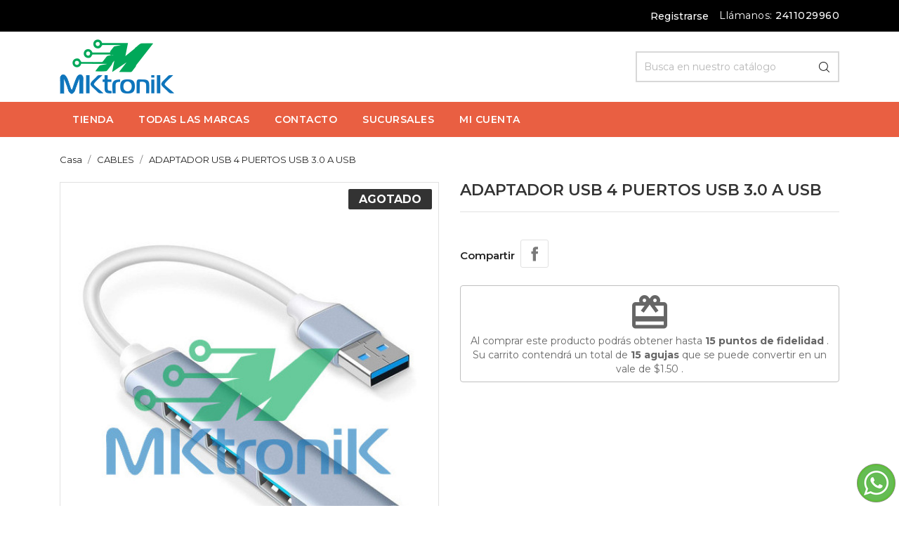

--- FILE ---
content_type: text/html; charset=utf-8
request_url: https://mktronik.mx/cables/4830-adaptador-usb-4-puertos-usb-30-a-usb.html
body_size: 14974
content:
<!doctype html>
<html lang="mx">

    <head>
        
            
  <meta charset="utf-8">


  <meta http-equiv="x-ua-compatible" content="ie=edge">



    <link rel="canonical" href="https://mktronik.mx/cables/4830-adaptador-usb-4-puertos-usb-30-a-usb.html">

  <title>ADAPTADOR USB 4 PUERTOS USB 3.0 A USB</title>
  <meta name="description" content="">
  <meta name="keywords" content="">
        <link rel="canonical" href="https://mktronik.mx/cables/4830-adaptador-usb-4-puertos-usb-30-a-usb.html">
  


  <meta name="viewport" content="width=device-width, initial-scale=1">



  <link rel="icon" type="image/vnd.microsoft.icon" href="https://mktronik.mx/img/favicon.ico?1589950738">
  <link rel="shortcut icon" type="image/x-icon" href="https://mktronik.mx/img/favicon.ico?1589950738">
  <link href="https://fonts.googleapis.com/css?family=Montserrat:300,400,500,600,700,800" rel="stylesheet"> 



    <link rel="stylesheet" href="https://mktronik.mx/themes/shopkart_lite/assets/cache/theme-34dc35415.css" type="text/css" media="all">




  

  <script type="text/javascript">
        var myprestaloyaltyurl = "https:\/\/mktronik.mx\/carrito?ajax=1&myprestaloyaltyurl=1";
        var prestashop = {"cart":{"products":[],"totals":{"total":{"type":"total","label":"Total","amount":0,"value":"$0.00"},"total_including_tax":{"type":"total","label":"Total IVA inclu\u00eddo","amount":0,"value":"$0.00"},"total_excluding_tax":{"type":"total","label":"Total (sin IVA)","amount":0,"value":"$0.00"}},"subtotals":{"products":{"type":"products","label":"Subtotal","amount":0,"value":"$0.00"},"discounts":null,"shipping":{"type":"shipping","label":"Env\u00edo","amount":0,"value":""},"tax":{"type":"tax","label":"Impuestos incluidos","amount":0,"value":"$0.00"}},"products_count":0,"summary_string":"0 articulos","vouchers":{"allowed":1,"added":[]},"discounts":[],"minimalPurchase":0,"minimalPurchaseRequired":""},"currency":{"id":3,"name":"Peso mexicano","iso_code":"MXN","iso_code_num":"484","sign":"$"},"customer":{"lastname":null,"firstname":null,"email":null,"birthday":null,"newsletter":null,"newsletter_date_add":null,"optin":null,"website":null,"company":null,"siret":null,"ape":null,"is_logged":false,"gender":{"type":null,"name":null},"addresses":[]},"country":{"id_zone":"2","id_currency":"3","call_prefix":"52","iso_code":"MX","active":"1","contains_states":"1","need_identification_number":"0","need_zip_code":"1","zip_code_format":"NNNNN","display_tax_label":"1","name":"M\u00e9xico","id":145},"language":{"name":"Espa\u00f1ol MX (Spanish)","iso_code":"mx","locale":"es-MX","language_code":"es-mx","active":"1","is_rtl":"0","date_format_lite":"d-m-Y","date_format_full":"H:i:s d-m-Y","id":2},"page":{"title":"","canonical":"https:\/\/mktronik.mx\/cables\/4830-adaptador-usb-4-puertos-usb-30-a-usb.html","meta":{"title":"ADAPTADOR USB 4 PUERTOS USB 3.0 A USB","description":"","keywords":"","robots":"index"},"page_name":"product","body_classes":{"lang-mx":true,"lang-rtl":false,"country-MX":true,"currency-MXN":true,"layout-full-width":true,"page-product":true,"tax-display-enabled":true,"page-customer-account":false,"product-id-4830":true,"product-ADAPTADOR USB 4 PUERTOS USB 3.0 A USB":true,"product-id-category-19":true,"product-id-manufacturer-0":true,"product-id-supplier-0":true,"product-available-for-order":true},"admin_notifications":[],"password-policy":{"feedbacks":{"0":"Muy d\u00e9bil","1":"D\u00e9bil","2":"Regular","3":"Fuerte","4":"Muy fuerte","Straight rows of keys are easy to guess":"Una serie seguida de teclas de la misma fila es f\u00e1cil de adivinar","Short keyboard patterns are easy to guess":"Los patrones de teclado cortos son f\u00e1ciles de adivinar","Use a longer keyboard pattern with more turns":"Usa un patr\u00f3n de teclado m\u00e1s largo y con m\u00e1s giros","Repeats like \"aaa\" are easy to guess":"Las repeticiones como \u00abaaa\u00bb son f\u00e1ciles de adivinar","Repeats like \"abcabcabc\" are only slightly harder to guess than \"abc\"":"Las repeticiones como \"abcabcabc\" son solo un poco m\u00e1s dif\u00edciles de adivinar que \"abc\"","Sequences like abc or 6543 are easy to guess":"Las secuencias como \"abc\" o \"6543\" son f\u00e1ciles de adivinar","Recent years are easy to guess":"Los a\u00f1os recientes son f\u00e1ciles de adivinar","Dates are often easy to guess":"Las fechas suelen ser f\u00e1ciles de adivinar","This is a top-10 common password":"Esta es una de las 10 contrase\u00f1as m\u00e1s comunes","This is a top-100 common password":"Esta es una de las 100 contrase\u00f1as m\u00e1s comunes","This is a very common password":"Esta contrase\u00f1a es muy com\u00fan","This is similar to a commonly used password":"Esta contrase\u00f1a es similar a otras contrase\u00f1as muy usadas","A word by itself is easy to guess":"Una palabra que por s\u00ed misma es f\u00e1cil de adivinar","Names and surnames by themselves are easy to guess":"Los nombres y apellidos completos son f\u00e1ciles de adivinar","Common names and surnames are easy to guess":"Los nombres comunes y los apellidos son f\u00e1ciles de adivinar","Use a few words, avoid common phrases":"Usa varias palabras, evita frases comunes","No need for symbols, digits, or uppercase letters":"No se necesitan s\u00edmbolos, d\u00edgitos o letras may\u00fasculas","Avoid repeated words and characters":"Evita repetir palabras y caracteres","Avoid sequences":"Evita secuencias","Avoid recent years":"Evita a\u00f1os recientes","Avoid years that are associated with you":"Evita a\u00f1os que puedan asociarse contigo","Avoid dates and years that are associated with you":"Evita a\u00f1os y fechas que puedan asociarse contigo","Capitalization doesn't help very much":"Las may\u00fasculas no ayudan mucho","All-uppercase is almost as easy to guess as all-lowercase":"Todo en may\u00fasculas es casi tan f\u00e1cil de adivinar como en min\u00fasculas","Reversed words aren't much harder to guess":"Las palabras invertidas no son mucho m\u00e1s dif\u00edciles de adivinar","Predictable substitutions like '@' instead of 'a' don't help very much":"Las sustituciones predecibles como usar \"@\" en lugar de \"a\" no ayudan mucho","Add another word or two. Uncommon words are better.":"A\u00f1ade una o dos palabras m\u00e1s. Es mejor usar palabras poco habituales."}}},"shop":{"name":"MKtroniK","logo":"https:\/\/mktronik.mx\/img\/my-shop-logo-1589218134.jpg","stores_icon":"https:\/\/mktronik.mx\/img\/logo_stores.png","favicon":"https:\/\/mktronik.mx\/img\/favicon.ico"},"core_js_public_path":"\/themes\/","urls":{"base_url":"https:\/\/mktronik.mx\/","current_url":"https:\/\/mktronik.mx\/cables\/4830-adaptador-usb-4-puertos-usb-30-a-usb.html","shop_domain_url":"https:\/\/mktronik.mx","img_ps_url":"https:\/\/mktronik.mx\/img\/","img_cat_url":"https:\/\/mktronik.mx\/img\/c\/","img_lang_url":"https:\/\/mktronik.mx\/img\/l\/","img_prod_url":"https:\/\/mktronik.mx\/img\/p\/","img_manu_url":"https:\/\/mktronik.mx\/img\/m\/","img_sup_url":"https:\/\/mktronik.mx\/img\/su\/","img_ship_url":"https:\/\/mktronik.mx\/img\/s\/","img_store_url":"https:\/\/mktronik.mx\/img\/st\/","img_col_url":"https:\/\/mktronik.mx\/img\/co\/","img_url":"https:\/\/mktronik.mx\/themes\/shopkart_lite\/assets\/img\/","css_url":"https:\/\/mktronik.mx\/themes\/shopkart_lite\/assets\/css\/","js_url":"https:\/\/mktronik.mx\/themes\/shopkart_lite\/assets\/js\/","pic_url":"https:\/\/mktronik.mx\/upload\/","theme_assets":"https:\/\/mktronik.mx\/themes\/shopkart_lite\/assets\/","theme_dir":"https:\/\/mktronik.mx\/themes\/shopkart_lite\/","pages":{"address":"https:\/\/mktronik.mx\/direccion","addresses":"https:\/\/mktronik.mx\/direcciones","authentication":"https:\/\/mktronik.mx\/iniciar-sesion","manufacturer":"https:\/\/mktronik.mx\/marcas","cart":"https:\/\/mktronik.mx\/carrito","category":"https:\/\/mktronik.mx\/index.php?controller=category","cms":"https:\/\/mktronik.mx\/index.php?controller=cms","contact":"https:\/\/mktronik.mx\/contactenos","discount":"https:\/\/mktronik.mx\/descuento","guest_tracking":"https:\/\/mktronik.mx\/seguimiento-pedido-invitado","history":"https:\/\/mktronik.mx\/historial-compra","identity":"https:\/\/mktronik.mx\/datos-personales","index":"https:\/\/mktronik.mx\/","my_account":"https:\/\/mktronik.mx\/mi-cuenta","order_confirmation":"https:\/\/mktronik.mx\/confirmacion-pedido","order_detail":"https:\/\/mktronik.mx\/index.php?controller=order-detail","order_follow":"https:\/\/mktronik.mx\/seguimiento-pedido","order":"https:\/\/mktronik.mx\/pedido","order_return":"https:\/\/mktronik.mx\/index.php?controller=order-return","order_slip":"https:\/\/mktronik.mx\/nota-credito","pagenotfound":"https:\/\/mktronik.mx\/pagina-no-encontrada","password":"https:\/\/mktronik.mx\/recuperar-contrasena","pdf_invoice":"https:\/\/mktronik.mx\/index.php?controller=pdf-invoice","pdf_order_return":"https:\/\/mktronik.mx\/index.php?controller=pdf-order-return","pdf_order_slip":"https:\/\/mktronik.mx\/index.php?controller=pdf-order-slip","prices_drop":"https:\/\/mktronik.mx\/productos-rebajados","product":"https:\/\/mktronik.mx\/index.php?controller=product","registration":"https:\/\/mktronik.mx\/index.php?controller=registration","search":"https:\/\/mktronik.mx\/busqueda","sitemap":"https:\/\/mktronik.mx\/Mapa del sitio","stores":"https:\/\/mktronik.mx\/tiendas","supplier":"https:\/\/mktronik.mx\/proveedor","new_products":"https:\/\/mktronik.mx\/productos-nuevos","brands":"https:\/\/mktronik.mx\/marcas","register":"https:\/\/mktronik.mx\/index.php?controller=registration","order_login":"https:\/\/mktronik.mx\/pedido?login=1"},"alternative_langs":[],"actions":{"logout":"https:\/\/mktronik.mx\/?mylogout="},"no_picture_image":{"bySize":{"small_default":{"url":"https:\/\/mktronik.mx\/img\/p\/mx-default-small_default.jpg","width":98,"height":116},"cart_default":{"url":"https:\/\/mktronik.mx\/img\/p\/mx-default-cart_default.jpg","width":125,"height":148},"home_default":{"url":"https:\/\/mktronik.mx\/img\/p\/mx-default-home_default.jpg","width":350,"height":415},"medium_default":{"url":"https:\/\/mktronik.mx\/img\/p\/mx-default-medium_default.jpg","width":452,"height":536},"large_default":{"url":"https:\/\/mktronik.mx\/img\/p\/mx-default-large_default.jpg","width":513,"height":609}},"small":{"url":"https:\/\/mktronik.mx\/img\/p\/mx-default-small_default.jpg","width":98,"height":116},"medium":{"url":"https:\/\/mktronik.mx\/img\/p\/mx-default-home_default.jpg","width":350,"height":415},"large":{"url":"https:\/\/mktronik.mx\/img\/p\/mx-default-large_default.jpg","width":513,"height":609},"legend":""}},"configuration":{"display_taxes_label":true,"display_prices_tax_incl":true,"is_catalog":true,"show_prices":false,"opt_in":{"partner":true},"quantity_discount":{"type":"price","label":"Precio unitario"},"voucher_enabled":1,"return_enabled":0},"field_required":[],"breadcrumb":{"links":[{"title":"Casa","url":"https:\/\/mktronik.mx\/"},{"title":"CABLES","url":"https:\/\/mktronik.mx\/19-cables"},{"title":"ADAPTADOR USB 4 PUERTOS USB 3.0 A USB","url":"https:\/\/mktronik.mx\/cables\/4830-adaptador-usb-4-puertos-usb-30-a-usb.html"}],"count":3},"link":{"protocol_link":"https:\/\/","protocol_content":"https:\/\/"},"time":1769024709,"static_token":"538719c0b77ed3c1aeaac6b2afcba720","token":"e170896d0179af75ee739e902a590631","debug":false};
        var psemailsubscription_subscription = "https:\/\/mktronik.mx\/module\/ps_emailsubscription\/subscription";
      </script>



  



        
    <meta property="og:type" content="product">
    <meta property="og:url" content="https://mktronik.mx/cables/4830-adaptador-usb-4-puertos-usb-30-a-usb.html">
    <meta property="og:title" content="ADAPTADOR USB 4 PUERTOS USB 3.0 A USB">
    <meta property="og:site_name" content="MKtroniK">
    <meta property="og:description" content="">
    <meta property="og:image" content="https://mktronik.mx/3611-large_default/adaptador-usb-4-puertos-usb-30-a-usb.jpg">
    <meta property="product:pretax_price:amount" content="133.62069">
    <meta property="product:pretax_price:currency" content="MXN">
    <meta property="product:price:amount" content="155">
    <meta property="product:price:currency" content="MXN">
    
    </head>

    <body id="product" class="lang-mx country-mx currency-mxn layout-full-width page-product tax-display-enabled product-id-4830 product-adaptador-usb-4-puertos-usb-3-0-a-usb product-id-category-19 product-id-manufacturer-0 product-id-supplier-0 product-available-for-order">

        
            
        

    <main>
        <div class="ht-main-content">
        
                    

        <header id="header">
            
                
    <div class="header-banner">
        
    </div>



    <nav class="header-nav">
        <div class="container">
            <div class="row">
                <div class="hidden-sm-down">
                    <div class="col-md-6 col-xs-12 payment-currency-block">
                        
                    </div>
                    <div class="col-md-6 right-nav">
                        <div id="_desktop_user_info">
    <div class="user-info">
                    <a
                href="https://mktronik.mx/mi-cuenta"
                title="Acceda a su cuenta de cliente"
                rel="nofollow"
                >
                <i class="material-icons">&#xE7FF;</i>
                <span class="hidden-sm-down">Registrarse</span>
            </a>
            </div>
</div>
<div id="_desktop_contact_link">
  <div id="contact-link">
                Llámanos: <a>2411029960</a>
      </div>
</div>

                    </div>
                </div>
                <div class="hidden-md-up text-sm-center mobile">
                    <div class="float-xs-left" id="menu-icon">
                        <i class="material-icons d-inline">&#xE5D2;</i>
                    </div>
                    <div class="float-xs-right" id="_mobile_cart"></div>
                    <div class="float-xs-right" id="_mobile_user_info"></div>
                    <div class="top-logo" id="_mobile_logo"></div>
                </div>
            </div>
        </div>
    </nav>



    <div class="header-top">
        <div class="container">
            <div class="hidden-sm-down" id="_desktop_logo">
                <a href="https://mktronik.mx/">
                    <img class="logo" src="https://mktronik.mx/img/my-shop-logo-1589218134.jpg" alt="MKtroniK">
                </a>
            </div>
            <!-- Block search module TOP -->

<div id="search_widget" class="search-widget" data-search-controller-url="//mktronik.mx/busqueda">
    <form method="get" action="//mktronik.mx/busqueda">
        <input type="hidden" name="controller" value="search">
        <input type="text" name="s" value="" placeholder="Busca en nuestro catálogo" aria-label="Búsqueda">
        <button type="submit">
            <img src="https://mktronik.mx/themes/shopkart_lite/assets/img//search-icon.png" alt="img">
        </button>
    </form>
</div>
<!-- /Block search module TOP -->

        </div>
        <div id="mobile_top_menu_wrapper" class="row hidden-md-up" style="display:none;">
            <div class="js-top-menu mobile" id="_mobile_top_menu"></div>
            <div class="js-top-menu-bottom">
                <div id="_mobile_currency_selector"></div>
                <div id="_mobile_language_selector"></div>
                <div id="_mobile_contact_link"></div>
            </div>
        </div>
    </div>
    



                    <div class="top-navigation-menu ht-main-menu">
                        <div class="container">
                            <div class="top-navigation-menu-inner">
                                <div class="main-menu menu js-top-menu position-static hidden-sm-down" id="_desktop_top_menu">
                                    
            <ul class="top-menu " id="top-menu" data-depth="0">
                            <li class="ht-level-0 category  has-child " id="category-2">
                                        <a
                        class="dropdown-item"
                        href="https://mktronik.mx/contactenos" data-depth="0"
                                                >
                                                                                                            <span class="float-xs-right hidden-md-up">
                                <span data-target="#top_sub_menu_1248" data-toggle="collapse" class="navbar-toggler collapse-icons">
                                    <i class="material-icons add">&#xE313;</i>
                                    <i class="material-icons remove">&#xE316;</i>
                                </span>
                            </span>
                                                <span>TIENDA<span>
                                </a>
                                                                    <div  class="popover sub-menu js-sub-menu collapse" id="top_sub_menu_1248">
                                        
            <ul class="top-menu "  data-depth="1">
                            <li class="ht-level-1 category  has-child " id="category-66">
                                        <a
                        class="dropdown-item dropdown-submenu"
                        href="https://mktronik.mx/66-componentes" data-depth="1"
                                                >
                                                                                                            <span class="float-xs-right hidden-md-up">
                                <span data-target="#top_sub_menu_96722" data-toggle="collapse" class="navbar-toggler collapse-icons">
                                    <i class="material-icons add">&#xE313;</i>
                                    <i class="material-icons remove">&#xE316;</i>
                                </span>
                            </span>
                                                <span>COMPONENTES<span>
                                </a>
                                                                    <div  class="collapse" id="top_sub_menu_96722">
                                        
            <ul class="top-menu "  data-depth="2">
                            <li class="ht-level-2 category " id="category-31">
                                        <a
                        class="dropdown-item"
                        href="https://mktronik.mx/31-resistencias" data-depth="2"
                                                >
                                                <span>RESISTENCIAS<span>
                                </a>
                                                                </li>
                                            <li class="ht-level-2 category " id="category-51">
                                        <a
                        class="dropdown-item"
                        href="https://mktronik.mx/51-transistores" data-depth="2"
                                                >
                                                <span>TRANSISTORES<span>
                                </a>
                                                                </li>
                                            <li class="ht-level-2 category " id="category-20">
                                        <a
                        class="dropdown-item"
                        href="https://mktronik.mx/20-capacitores" data-depth="2"
                                                >
                                                <span>CAPACITORES<span>
                                </a>
                                                                </li>
                                            <li class="ht-level-2 category " id="category-28">
                                        <a
                        class="dropdown-item"
                        href="https://mktronik.mx/28-diodos" data-depth="2"
                                                >
                                                <span>DIODOS<span>
                                </a>
                                                                </li>
                                            <li class="ht-level-2 category " id="category-35">
                                        <a
                        class="dropdown-item"
                        href="https://mktronik.mx/35-interruptores" data-depth="2"
                                                >
                                                <span>INTERRUPTORES<span>
                                </a>
                                                                </li>
                                            <li class="ht-level-2 category " id="category-75">
                                        <a
                        class="dropdown-item"
                        href="https://mktronik.mx/75-conectores" data-depth="2"
                                                >
                                                <span>CONECTORES<span>
                                </a>
                                                                </li>
                                                        </ul>
                                            

                                        
                                    </div>
                                                                </li>
                                            <li class="ht-level-1 category " id="category-10">
                                        <a
                        class="dropdown-item dropdown-submenu"
                        href="https://mktronik.mx/10-accesorios" data-depth="1"
                                                >
                                                <span>ACCESORIOS<span>
                                </a>
                                                                </li>
                                            <li class="ht-level-1 category " id="category-14">
                                        <a
                        class="dropdown-item dropdown-submenu"
                        href="https://mktronik.mx/14-arduinos" data-depth="1"
                                                >
                                                <span>ARDUINOS<span>
                                </a>
                                                                </li>
                                            <li class="ht-level-1 category " id="category-19">
                                        <a
                        class="dropdown-item dropdown-submenu"
                        href="https://mktronik.mx/19-cables" data-depth="1"
                                                >
                                                <span>CABLES<span>
                                </a>
                                                                </li>
                                            <li class="ht-level-1 category " id="category-22">
                                        <a
                        class="dropdown-item dropdown-submenu"
                        href="https://mktronik.mx/22-kit" data-depth="1"
                                                >
                                                <span>KIT<span>
                                </a>
                                                                </li>
                                            <li class="ht-level-1 category " id="category-33">
                                        <a
                        class="dropdown-item dropdown-submenu"
                        href="https://mktronik.mx/33-sensores" data-depth="1"
                                                >
                                                <span>SENSORES<span>
                                </a>
                                                                </li>
                                            <li class="ht-level-1 category " id="category-40">
                                        <a
                        class="dropdown-item dropdown-submenu"
                        href="https://mktronik.mx/40-motores" data-depth="1"
                                                >
                                                <span>MOTORES<span>
                                </a>
                                                                </li>
                                            <li class="ht-level-1 category " id="category-63">
                                        <a
                        class="dropdown-item dropdown-submenu"
                        href="https://mktronik.mx/63-circuitos-integrados" data-depth="1"
                                                >
                                                <span>CIRCUITOS INTEGRADOS<span>
                                </a>
                                                                </li>
                                            <li class="ht-level-1 category " id="category-53">
                                        <a
                        class="dropdown-item dropdown-submenu"
                        href="https://mktronik.mx/53-gadget" data-depth="1"
                                                >
                                                <span>GADGET<span>
                                </a>
                                                                </li>
                                            <li class="ht-level-1 category " id="category-54">
                                        <a
                        class="dropdown-item dropdown-submenu"
                        href="https://mktronik.mx/54-herramientas" data-depth="1"
                                                >
                                                <span>HERRAMIENTAS<span>
                                </a>
                                                                </li>
                                            <li class="ht-level-1 category " id="category-57">
                                        <a
                        class="dropdown-item dropdown-submenu"
                        href="https://mktronik.mx/57-programadores" data-depth="1"
                                                >
                                                <span>PROGRAMADORES<span>
                                </a>
                                                                </li>
                                            <li class="ht-level-1 category " id="category-60">
                                        <a
                        class="dropdown-item dropdown-submenu"
                        href="https://mktronik.mx/60-raspberry-pi" data-depth="1"
                                                >
                                                <span>RASPBERRY PI<span>
                                </a>
                                                                </li>
                                            <li class="ht-level-1 category " id="category-64">
                                        <a
                        class="dropdown-item dropdown-submenu"
                        href="https://mktronik.mx/64-wireless" data-depth="1"
                                                >
                                                <span>WIRELESS<span>
                                </a>
                                                                </li>
                                            <li class="ht-level-1 category " id="category-65">
                                        <a
                        class="dropdown-item dropdown-submenu"
                        href="https://mktronik.mx/65-energia" data-depth="1"
                                                >
                                                <span>ENERGIA<span>
                                </a>
                                                                </li>
                                            <li class="ht-level-1 category " id="category-67">
                                        <a
                        class="dropdown-item dropdown-submenu"
                        href="https://mktronik.mx/67-shield-drivers" data-depth="1"
                                                >
                                                <span>SHIELD &amp; DRIVERS<span>
                                </a>
                                                                </li>
                                            <li class="ht-level-1 category " id="category-68">
                                        <a
                        class="dropdown-item dropdown-submenu"
                        href="https://mktronik.mx/68-display-lcd" data-depth="1"
                                                >
                                                <span>DISPLAY &amp; LCD<span>
                                </a>
                                                                </li>
                                            <li class="ht-level-1 category " id="category-74">
                                        <a
                        class="dropdown-item dropdown-submenu"
                        href="https://mktronik.mx/74-impresoras-3d-y-accesorios-" data-depth="1"
                                                >
                                                <span>IMPRESORAS 3D Y ACCESORIOS<span>
                                </a>
                                                                </li>
                                            <li class="ht-level-1 category " id="category-76">
                                        <a
                        class="dropdown-item dropdown-submenu"
                        href="https://mktronik.mx/76-audio" data-depth="1"
                                                >
                                                <span>AUDIO<span>
                                </a>
                                                                </li>
                                            <li class="ht-level-1 category " id="category-81">
                                        <a
                        class="dropdown-item dropdown-submenu"
                        href="https://mktronik.mx/81-tecnologia-" data-depth="1"
                                                >
                                                <span>TECNOLOGIA<span>
                                </a>
                                                                </li>
                                            <li class="ht-level-1 category  has-child " id="category-83">
                                        <a
                        class="dropdown-item dropdown-submenu"
                        href="https://mktronik.mx/83-control-industrial" data-depth="1"
                                                >
                                                                                                            <span class="float-xs-right hidden-md-up">
                                <span data-target="#top_sub_menu_97292" data-toggle="collapse" class="navbar-toggler collapse-icons">
                                    <i class="material-icons add">&#xE313;</i>
                                    <i class="material-icons remove">&#xE316;</i>
                                </span>
                            </span>
                                                <span>CONTROL INDUSTRIAL<span>
                                </a>
                                                                    <div  class="collapse" id="top_sub_menu_97292">
                                        
            <ul class="top-menu "  data-depth="2">
                            <li class="ht-level-2 category " id="category-91">
                                        <a
                        class="dropdown-item"
                        href="https://mktronik.mx/91-neumatico" data-depth="2"
                                                >
                                                <span>NEUMATICO<span>
                                </a>
                                                                </li>
                                            <li class="ht-level-2 category " id="category-92">
                                        <a
                        class="dropdown-item"
                        href="https://mktronik.mx/92-electrico" data-depth="2"
                                                >
                                                <span>ELECTRICO<span>
                                </a>
                                                                </li>
                                                        </ul>
                                            

                                        
                                    </div>
                                                                </li>
                                            <li class="ht-level-1 category " id="category-84">
                                        <a
                        class="dropdown-item dropdown-submenu"
                        href="https://mktronik.mx/84-drones" data-depth="1"
                                                >
                                                <span>DRONES<span>
                                </a>
                                                                </li>
                                            <li class="ht-level-1 category " id="category-90">
                                        <a
                        class="dropdown-item dropdown-submenu"
                        href="https://mktronik.mx/90-equipo-industrial" data-depth="1"
                                                >
                                                <span>EQUIPO INDUSTRIAL<span>
                                </a>
                                                                </li>
                                                        </ul>
                                            

                                        
                                    </div>
                                                                </li>
                                            <li class="ht-level-0 manufacturers  has-child " id="manufacturers">
                                        <a
                        class="dropdown-item"
                        href="https://mktronik.mx/marcas" data-depth="0"
                                                >
                                                                                                            <span class="float-xs-right hidden-md-up">
                                <span data-target="#top_sub_menu_99069" data-toggle="collapse" class="navbar-toggler collapse-icons">
                                    <i class="material-icons add">&#xE313;</i>
                                    <i class="material-icons remove">&#xE316;</i>
                                </span>
                            </span>
                                                <span>Todas las marcas<span>
                                </a>
                                                                    <div  class="popover sub-menu js-sub-menu collapse" id="top_sub_menu_99069">
                                        
            <ul class="top-menu "  data-depth="1">
                            <li class="ht-level-1 manufacturer " id="manufacturer-13">
                                        <a
                        class="dropdown-item dropdown-submenu"
                        href="https://mktronik.mx/13_acer" data-depth="1"
                                                >
                                                <span>ACER<span>
                                </a>
                                                                </li>
                                            <li class="ht-level-1 manufacturer " id="manufacturer-14">
                                        <a
                        class="dropdown-item dropdown-submenu"
                        href="https://mktronik.mx/14_acteck" data-depth="1"
                                                >
                                                <span>ACTECK<span>
                                </a>
                                                                </li>
                                            <li class="ht-level-1 manufacturer " id="manufacturer-34">
                                        <a
                        class="dropdown-item dropdown-submenu"
                        href="https://mktronik.mx/34_adata" data-depth="1"
                                                >
                                                <span>ADATA<span>
                                </a>
                                                                </li>
                                            <li class="ht-level-1 manufacturer " id="manufacturer-15">
                                        <a
                        class="dropdown-item dropdown-submenu"
                        href="https://mktronik.mx/15_amd" data-depth="1"
                                                >
                                                <span>AMD<span>
                                </a>
                                                                </li>
                                            <li class="ht-level-1 manufacturer " id="manufacturer-62">
                                        <a
                        class="dropdown-item dropdown-submenu"
                        href="https://mktronik.mx/62_andeli" data-depth="1"
                                                >
                                                <span>ANDELI<span>
                                </a>
                                                                </li>
                                            <li class="ht-level-1 manufacturer " id="manufacturer-56">
                                        <a
                        class="dropdown-item dropdown-submenu"
                        href="https://mktronik.mx/56_arden" data-depth="1"
                                                >
                                                <span>ARDEN<span>
                                </a>
                                                                </li>
                                            <li class="ht-level-1 manufacturer " id="manufacturer-41">
                                        <a
                        class="dropdown-item dropdown-submenu"
                        href="https://mktronik.mx/41_arduino" data-depth="1"
                                                >
                                                <span>ARDUINO<span>
                                </a>
                                                                </li>
                                            <li class="ht-level-1 manufacturer " id="manufacturer-16">
                                        <a
                        class="dropdown-item dropdown-submenu"
                        href="https://mktronik.mx/16_asus" data-depth="1"
                                                >
                                                <span>ASUS<span>
                                </a>
                                                                </li>
                                            <li class="ht-level-1 manufacturer " id="manufacturer-17">
                                        <a
                        class="dropdown-item dropdown-submenu"
                        href="https://mktronik.mx/17_benq" data-depth="1"
                                                >
                                                <span>BENQ<span>
                                </a>
                                                                </li>
                                            <li class="ht-level-1 manufacturer " id="manufacturer-53">
                                        <a
                        class="dropdown-item dropdown-submenu"
                        href="https://mktronik.mx/53_brobotix" data-depth="1"
                                                >
                                                <span>BROBOTIX<span>
                                </a>
                                                                </li>
                                            <li class="ht-level-1 manufacturer " id="manufacturer-50">
                                        <a
                        class="dropdown-item dropdown-submenu"
                        href="https://mktronik.mx/50_brother" data-depth="1"
                                                >
                                                <span>BROTHER<span>
                                </a>
                                                                </li>
                                            <li class="ht-level-1 manufacturer " id="manufacturer-35">
                                        <a
                        class="dropdown-item dropdown-submenu"
                        href="https://mktronik.mx/35_canon" data-depth="1"
                                                >
                                                <span>CANON<span>
                                </a>
                                                                </li>
                                            <li class="ht-level-1 manufacturer " id="manufacturer-51">
                                        <a
                        class="dropdown-item dropdown-submenu"
                        href="https://mktronik.mx/51_condumex" data-depth="1"
                                                >
                                                <span>CONDUMEX<span>
                                </a>
                                                                </li>
                                            <li class="ht-level-1 manufacturer " id="manufacturer-18">
                                        <a
                        class="dropdown-item dropdown-submenu"
                        href="https://mktronik.mx/18_cyberpower" data-depth="1"
                                                >
                                                <span>CYBERPOWER<span>
                                </a>
                                                                </li>
                                            <li class="ht-level-1 manufacturer " id="manufacturer-31">
                                        <a
                        class="dropdown-item dropdown-submenu"
                        href="https://mktronik.mx/31_dahua-technology" data-depth="1"
                                                >
                                                <span>DAHUA TECHNOLOGY<span>
                                </a>
                                                                </li>
                                            <li class="ht-level-1 manufacturer " id="manufacturer-19">
                                        <a
                        class="dropdown-item dropdown-submenu"
                        href="https://mktronik.mx/19_dell" data-depth="1"
                                                >
                                                <span>DELL<span>
                                </a>
                                                                </li>
                                            <li class="ht-level-1 manufacturer " id="manufacturer-36">
                                        <a
                        class="dropdown-item dropdown-submenu"
                        href="https://mktronik.mx/36_duracell" data-depth="1"
                                                >
                                                <span>DURACELL<span>
                                </a>
                                                                </li>
                                            <li class="ht-level-1 manufacturer " id="manufacturer-58">
                                        <a
                        class="dropdown-item dropdown-submenu"
                        href="https://mktronik.mx/58_eaton" data-depth="1"
                                                >
                                                <span>EATON<span>
                                </a>
                                                                </li>
                                            <li class="ht-level-1 manufacturer " id="manufacturer-43">
                                        <a
                        class="dropdown-item dropdown-submenu"
                        href="https://mktronik.mx/43_ele-gate" data-depth="1"
                                                >
                                                <span>ELE-GATE<span>
                                </a>
                                                                </li>
                                            <li class="ht-level-1 manufacturer " id="manufacturer-33">
                                        <a
                        class="dropdown-item dropdown-submenu"
                        href="https://mktronik.mx/33_epcom" data-depth="1"
                                                >
                                                <span>EPCOM<span>
                                </a>
                                                                </li>
                                            <li class="ht-level-1 manufacturer " id="manufacturer-20">
                                        <a
                        class="dropdown-item dropdown-submenu"
                        href="https://mktronik.mx/20_epson" data-depth="1"
                                                >
                                                <span>EPSON<span>
                                </a>
                                                                </li>
                                            <li class="ht-level-1 manufacturer " id="manufacturer-25">
                                        <a
                        class="dropdown-item dropdown-submenu"
                        href="https://mktronik.mx/25_eset" data-depth="1"
                                                >
                                                <span>ESET<span>
                                </a>
                                                                </li>
                                            <li class="ht-level-1 manufacturer " id="manufacturer-60">
                                        <a
                        class="dropdown-item dropdown-submenu"
                        href="https://mktronik.mx/60_fiero" data-depth="1"
                                                >
                                                <span>FIERO<span>
                                </a>
                                                                </li>
                                            <li class="ht-level-1 manufacturer " id="manufacturer-44">
                                        <a
                        class="dropdown-item dropdown-submenu"
                        href="https://mktronik.mx/44_fingertech-robotics" data-depth="1"
                                                >
                                                <span>FINGERTECH ROBOTICS<span>
                                </a>
                                                                </li>
                                            <li class="ht-level-1 manufacturer " id="manufacturer-48">
                                        <a
                        class="dropdown-item dropdown-submenu"
                        href="https://mktronik.mx/48_ghia" data-depth="1"
                                                >
                                                <span>GHIA<span>
                                </a>
                                                                </li>
                                            <li class="ht-level-1 manufacturer " id="manufacturer-21">
                                        <a
                        class="dropdown-item dropdown-submenu"
                        href="https://mktronik.mx/21_gigabyte" data-depth="1"
                                                >
                                                <span>GIGABYTE<span>
                                </a>
                                                                </li>
                                            <li class="ht-level-1 manufacturer " id="manufacturer-32">
                                        <a
                        class="dropdown-item dropdown-submenu"
                        href="https://mktronik.mx/32_hikvision" data-depth="1"
                                                >
                                                <span>HIKVISION<span>
                                </a>
                                                                </li>
                                            <li class="ht-level-1 manufacturer " id="manufacturer-37">
                                        <a
                        class="dropdown-item dropdown-submenu"
                        href="https://mktronik.mx/37_hilook" data-depth="1"
                                                >
                                                <span>HILOOK<span>
                                </a>
                                                                </li>
                                            <li class="ht-level-1 manufacturer " id="manufacturer-22">
                                        <a
                        class="dropdown-item dropdown-submenu"
                        href="https://mktronik.mx/22_hp" data-depth="1"
                                                >
                                                <span>HP<span>
                                </a>
                                                                </li>
                                            <li class="ht-level-1 manufacturer " id="manufacturer-57">
                                        <a
                        class="dropdown-item dropdown-submenu"
                        href="https://mktronik.mx/57_huhao" data-depth="1"
                                                >
                                                <span>HUHAO<span>
                                </a>
                                                                </li>
                                            <li class="ht-level-1 manufacturer " id="manufacturer-63">
                                        <a
                        class="dropdown-item dropdown-submenu"
                        href="https://mktronik.mx/63_imou" data-depth="1"
                                                >
                                                <span>IMOU<span>
                                </a>
                                                                </li>
                                            <li class="ht-level-1 manufacturer " id="manufacturer-23">
                                        <a
                        class="dropdown-item dropdown-submenu"
                        href="https://mktronik.mx/23_intel" data-depth="1"
                                                >
                                                <span>INTEL<span>
                                </a>
                                                                </li>
                                            <li class="ht-level-1 manufacturer " id="manufacturer-24">
                                        <a
                        class="dropdown-item dropdown-submenu"
                        href="https://mktronik.mx/24_kaspersky" data-depth="1"
                                                >
                                                <span>KASPERSKY<span>
                                </a>
                                                                </li>
                                            <li class="ht-level-1 manufacturer " id="manufacturer-8">
                                        <a
                        class="dropdown-item dropdown-submenu"
                        href="https://mktronik.mx/8_kingston" data-depth="1"
                                                >
                                                <span>KINGSTON<span>
                                </a>
                                                                </li>
                                            <li class="ht-level-1 manufacturer " id="manufacturer-26">
                                        <a
                        class="dropdown-item dropdown-submenu"
                        href="https://mktronik.mx/26_lenovo" data-depth="1"
                                                >
                                                <span>LENOVO<span>
                                </a>
                                                                </li>
                                            <li class="ht-level-1 manufacturer " id="manufacturer-27">
                                        <a
                        class="dropdown-item dropdown-submenu"
                        href="https://mktronik.mx/27_lg" data-depth="1"
                                                >
                                                <span>LG<span>
                                </a>
                                                                </li>
                                            <li class="ht-level-1 manufacturer " id="manufacturer-59">
                                        <a
                        class="dropdown-item dropdown-submenu"
                        href="https://mktronik.mx/59_lion-tools" data-depth="1"
                                                >
                                                <span>LION TOOLS<span>
                                </a>
                                                                </li>
                                            <li class="ht-level-1 manufacturer " id="manufacturer-9">
                                        <a
                        class="dropdown-item dropdown-submenu"
                        href="https://mktronik.mx/9_logitech" data-depth="1"
                                                >
                                                <span>LOGITECH<span>
                                </a>
                                                                </li>
                                            <li class="ht-level-1 manufacturer " id="manufacturer-10">
                                        <a
                        class="dropdown-item dropdown-submenu"
                        href="https://mktronik.mx/10_manhattan" data-depth="1"
                                                >
                                                <span>MANHATTAN<span>
                                </a>
                                                                </li>
                                            <li class="ht-level-1 manufacturer " id="manufacturer-28">
                                        <a
                        class="dropdown-item dropdown-submenu"
                        href="https://mktronik.mx/28_microsoft" data-depth="1"
                                                >
                                                <span>MICROSOFT<span>
                                </a>
                                                                </li>
                                            <li class="ht-level-1 manufacturer " id="manufacturer-46">
                                        <a
                        class="dropdown-item dropdown-submenu"
                        href="https://mktronik.mx/46_mikrotik" data-depth="1"
                                                >
                                                <span>MIKROTIK<span>
                                </a>
                                                                </li>
                                            <li class="ht-level-1 manufacturer " id="manufacturer-47">
                                        <a
                        class="dropdown-item dropdown-submenu"
                        href="https://mktronik.mx/47_naceb-technology" data-depth="1"
                                                >
                                                <span>NACEB TECHNOLOGY<span>
                                </a>
                                                                </li>
                                            <li class="ht-level-1 manufacturer " id="manufacturer-45">
                                        <a
                        class="dropdown-item dropdown-submenu"
                        href="https://mktronik.mx/45_nvidia" data-depth="1"
                                                >
                                                <span>NVIDIA<span>
                                </a>
                                                                </li>
                                            <li class="ht-level-1 manufacturer " id="manufacturer-11">
                                        <a
                        class="dropdown-item dropdown-submenu"
                        href="https://mktronik.mx/11_perfect-choice" data-depth="1"
                                                >
                                                <span>PERFECT CHOICE<span>
                                </a>
                                                                </li>
                                            <li class="ht-level-1 manufacturer " id="manufacturer-1">
                                        <a
                        class="dropdown-item dropdown-submenu"
                        href="https://mktronik.mx/1_pretul" data-depth="1"
                                                >
                                                <span>PRETUL<span>
                                </a>
                                                                </li>
                                            <li class="ht-level-1 manufacturer " id="manufacturer-54">
                                        <a
                        class="dropdown-item dropdown-submenu"
                        href="https://mktronik.mx/54_provision" data-depth="1"
                                                >
                                                <span>PROVISION<span>
                                </a>
                                                                </li>
                                            <li class="ht-level-1 manufacturer " id="manufacturer-5">
                                        <a
                        class="dropdown-item dropdown-submenu"
                        href="https://mktronik.mx/5_radox" data-depth="1"
                                                >
                                                <span>RADOX<span>
                                </a>
                                                                </li>
                                            <li class="ht-level-1 manufacturer " id="manufacturer-42">
                                        <a
                        class="dropdown-item dropdown-submenu"
                        href="https://mktronik.mx/42_raspberry-pi" data-depth="1"
                                                >
                                                <span>RASPBERRY PI<span>
                                </a>
                                                                </li>
                                            <li class="ht-level-1 manufacturer " id="manufacturer-29">
                                        <a
                        class="dropdown-item dropdown-submenu"
                        href="https://mktronik.mx/29_samsung" data-depth="1"
                                                >
                                                <span>SAMSUNG<span>
                                </a>
                                                                </li>
                                            <li class="ht-level-1 manufacturer " id="manufacturer-12">
                                        <a
                        class="dropdown-item dropdown-submenu"
                        href="https://mktronik.mx/12_seagate" data-depth="1"
                                                >
                                                <span>SEAGATE<span>
                                </a>
                                                                </li>
                                            <li class="ht-level-1 manufacturer " id="manufacturer-64">
                                        <a
                        class="dropdown-item dropdown-submenu"
                        href="https://mktronik.mx/64_sfire" data-depth="1"
                                                >
                                                <span>SFIRE<span>
                                </a>
                                                                </li>
                                            <li class="ht-level-1 manufacturer " id="manufacturer-30">
                                        <a
                        class="dropdown-item dropdown-submenu"
                        href="https://mktronik.mx/30_silimex" data-depth="1"
                                                >
                                                <span>SILIMEX<span>
                                </a>
                                                                </li>
                                            <li class="ht-level-1 manufacturer " id="manufacturer-40">
                                        <a
                        class="dropdown-item dropdown-submenu"
                        href="https://mktronik.mx/40_smartbitt" data-depth="1"
                                                >
                                                <span>SMARTBITT<span>
                                </a>
                                                                </li>
                                            <li class="ht-level-1 manufacturer " id="manufacturer-3">
                                        <a
                        class="dropdown-item dropdown-submenu"
                        href="https://mktronik.mx/3_steren" data-depth="1"
                                                >
                                                <span>STEREN<span>
                                </a>
                                                                </li>
                                            <li class="ht-level-1 manufacturer " id="manufacturer-6">
                                        <a
                        class="dropdown-item dropdown-submenu"
                        href="https://mktronik.mx/6_tp-link" data-depth="1"
                                                >
                                                <span>TP-LINK<span>
                                </a>
                                                                </li>
                                            <li class="ht-level-1 manufacturer " id="manufacturer-2">
                                        <a
                        class="dropdown-item dropdown-submenu"
                        href="https://mktronik.mx/2_truper" data-depth="1"
                                                >
                                                <span>TRUPER<span>
                                </a>
                                                                </li>
                                            <li class="ht-level-1 manufacturer " id="manufacturer-7">
                                        <a
                        class="dropdown-item dropdown-submenu"
                        href="https://mktronik.mx/7_ubiquiti" data-depth="1"
                                                >
                                                <span>UBIQUITI<span>
                                </a>
                                                                </li>
                                            <li class="ht-level-1 manufacturer " id="manufacturer-38">
                                        <a
                        class="dropdown-item dropdown-submenu"
                        href="https://mktronik.mx/38_uniarch" data-depth="1"
                                                >
                                                <span>UNIARCH<span>
                                </a>
                                                                </li>
                                            <li class="ht-level-1 manufacturer " id="manufacturer-4">
                                        <a
                        class="dropdown-item dropdown-submenu"
                        href="https://mktronik.mx/4_volteck" data-depth="1"
                                                >
                                                <span>VOLTECK<span>
                                </a>
                                                                </li>
                                            <li class="ht-level-1 manufacturer " id="manufacturer-39">
                                        <a
                        class="dropdown-item dropdown-submenu"
                        href="https://mktronik.mx/39_vorago" data-depth="1"
                                                >
                                                <span>VORAGO<span>
                                </a>
                                                                </li>
                                            <li class="ht-level-1 manufacturer " id="manufacturer-61">
                                        <a
                        class="dropdown-item dropdown-submenu"
                        href="https://mktronik.mx/61_wd-western-digital" data-depth="1"
                                                >
                                                <span>WD - WESTERN DIGITAL<span>
                                </a>
                                                                </li>
                                            <li class="ht-level-1 manufacturer " id="manufacturer-52">
                                        <a
                        class="dropdown-item dropdown-submenu"
                        href="https://mktronik.mx/52_weller" data-depth="1"
                                                >
                                                <span>WELLER<span>
                                </a>
                                                                </li>
                                                        </ul>
                                            

                                        
                                    </div>
                                                                </li>
                                            <li class="ht-level-0 link " id="lnk-contacto">
                                        <a
                        class="dropdown-item"
                        href="https://mktronik.mx/contactenos" data-depth="0"
                                                >
                                                <span>CONTACTO<span>
                                </a>
                                                                </li>
                                            <li class="ht-level-0 link " id="lnk-sucursales">
                                        <a
                        class="dropdown-item"
                        href="https://mktronik.mx/tiendas" data-depth="0"
                                                >
                                                <span>SUCURSALES<span>
                                </a>
                                                                </li>
                                            <li class="ht-level-0 link " id="lnk-mi-cuenta">
                                        <a
                        class="dropdown-item"
                        href="https://mktronik.mx/mi-cuenta" data-depth="0"
                                                >
                                                <span>MI CUENTA<span>
                                </a>
                                                                </li>
                                                        </ul>
                                            
                                </div>
                            </div>
                        </div>
                    </div>
            
        </header>

        
            
<aside id="notifications">
  <div class="container">
    
    
    
      </div>
</aside>
        
        
        <section id="wrapper">
            
            <div class="container">
                
                    <nav data-depth="3" class="breadcrumb hidden-sm-down">
  <ol itemscope itemtype="http://schema.org/BreadcrumbList">
          
        <li itemprop="itemListElement" itemscope itemtype="http://schema.org/ListItem">
          <a itemprop="item" href="https://mktronik.mx/">
            <span itemprop="name">Casa</span>
          </a>
          <meta itemprop="position" content="1">
        </li>
      
          
        <li itemprop="itemListElement" itemscope itemtype="http://schema.org/ListItem">
          <a itemprop="item" href="https://mktronik.mx/19-cables">
            <span itemprop="name">CABLES</span>
          </a>
          <meta itemprop="position" content="2">
        </li>
      
          
        <li itemprop="itemListElement" itemscope itemtype="http://schema.org/ListItem">
          <a itemprop="item" href="https://mktronik.mx/cables/4830-adaptador-usb-4-puertos-usb-30-a-usb.html">
            <span itemprop="name">ADAPTADOR USB 4 PUERTOS USB 3.0 A USB</span>
          </a>
          <meta itemprop="position" content="3">
        </li>
      
      </ol>
</nav>
                
                <div class="row">
                    

                    
  <div id="content-wrapper">
    
    

    <section id="main" itemscope itemtype="https://schema.org/Product">
        <meta itemprop="url" content="https://mktronik.mx/cables/4830-adaptador-usb-4-puertos-usb-30-a-usb.html">

        <div class="row">
            <div class="col-md-6">
                
                    <section class="page-content" id="content">
                        
                            
                                <ul class="product-flags">
                                                                            <li class="product-flag out_of_stock">Agotado</li>
                                                                    </ul>
                            

                            
                                <div class="images-container">
    
        <div class="product-cover">
                            <img class="js-qv-product-cover" src="https://mktronik.mx/3611-large_default/adaptador-usb-4-puertos-usb-30-a-usb.jpg" alt="ADAPTADOR USB 4 PUERTOS USB 3.0 A USB" title="ADAPTADOR USB 4 PUERTOS USB 3.0 A USB" style="width:100%;" itemprop="image">
                <div class="layer hidden-sm-down" data-toggle="modal" data-target="#product-modal">
                    <i class="material-icons zoom-in">search</i>
                </div>
                    </div>
    

    
        <div class="js-qv-mask mask">
            <ul class="product-images js-qv-product-images">
                                    <li class="thumb-container">
                        <img
                            class="thumb js-thumb  selected "
                            data-image-medium-src="https://mktronik.mx/3611-medium_default/adaptador-usb-4-puertos-usb-30-a-usb.jpg"
                            data-image-large-src="https://mktronik.mx/3611-large_default/adaptador-usb-4-puertos-usb-30-a-usb.jpg"
                            src="https://mktronik.mx/3611-home_default/adaptador-usb-4-puertos-usb-30-a-usb.jpg"
                            alt="ADAPTADOR USB 4 PUERTOS USB 3.0 A USB"
                            title="ADAPTADOR USB 4 PUERTOS USB 3.0 A USB"
                            width="100"
                            itemprop="image"
                            >
                    </li>
                            </ul>
        </div>
    
</div>

                            
                            <div class="scroll-box-arrows">
                                <i class="material-icons left">&#xE314;</i>
                                <i class="material-icons right">&#xE315;</i>
                            </div>

                        
                    </section>
                
            </div>
            <div class="col-md-6">
                
                    
                        <h1 class="h1" itemprop="name">ADAPTADOR USB 4 PUERTOS USB 3.0 A USB</h1>
                    
                
                
                                    

                <div class="product-information">
                    
                        <div id="product-description-short-4830" class="product-short-desc" itemprop="description">
                            </div>
                    

                    
                    <div class="product-actions">
                        
                            <form action="https://mktronik.mx/carrito" method="post" id="add-to-cart-or-refresh">
                                <input type="hidden" name="token" value="538719c0b77ed3c1aeaac6b2afcba720">
                                <input type="hidden" name="id_product" value="4830" id="product_page_product_id">
                                <input type="hidden" name="id_customization" value="0"
                                    id="product_customization_id">

                                
                                    <div class="product-variants">
  </div>
                                

                                
                                                                    

                                
                                    <section class="product-discounts">
  </section>
                                

                                
                                    
    <div class="product-add-to-cart">
            </div>
                                

                                
                                    <div class="product-additional-info">
  

      <div class="social-sharing">
      <span>Compartir </span>
      <ul>
                  <li class="facebook icon-gray"><a href="https://www.facebook.com/sharer.php?u=https%3A%2F%2Fmktronik.mx%2Fcables%2F4830-adaptador-usb-4-puertos-usb-30-a-usb.html" class="text-hide" title="Compartir" target="_blank">Compartir</a></li>
              </ul>
    </div>
  
<p id="loyalty_product" class="align_justify">
    <span class="material-icons">redeem</span><br/>
            Al comprar este producto podrás obtener hasta
        <b><span id="loyalty_points">15</span>
            puntos de fidelidad</b>
        .
        Su carrito contendrá un total de
        <b><span id="total_loyalty_points">15</span>
            agujas</b>
        que se puede convertir en un vale de
        <span id="loyalty_price">$1.50</span>
        .
    </p>
<br class="clear"/>
</div>
                                

                                
                                    <input class="product-refresh ps-hidden-by-js" name="refresh" type="submit"
                                        value="Actualizar">
                                
                            </form>
                        

                    </div>
                    
                        
                    
                </div>
            </div>
        </div>
        
            <div class="tabs product-content-tabs">
                <ul class="nav nav-tabs" role="tablist">
                                        <li class="nav-item">
                        <a class="nav-link active" data-toggle="tab" href="#product-details"
                            role="tab" aria-controls="product-details"  aria-selected="true"
                            >Detalles de producto</a>
                    </li>
                                                                                                </ul>

                <div class="tab-content" id="tab-content">
                    <div class="tab-pane fade in" id="description" role="tabpanel">
                        
                            <div class="product-description"></div>
                        
                    </div>

                    
                        <div class="tab-pane fade in active"
     id="product-details"
     data-product="{&quot;id_shop_default&quot;:&quot;1&quot;,&quot;id_manufacturer&quot;:&quot;0&quot;,&quot;id_supplier&quot;:&quot;0&quot;,&quot;reference&quot;:&quot;USB-4P&quot;,&quot;is_virtual&quot;:&quot;0&quot;,&quot;delivery_in_stock&quot;:&quot;&quot;,&quot;delivery_out_stock&quot;:&quot;&quot;,&quot;id_category_default&quot;:&quot;19&quot;,&quot;on_sale&quot;:&quot;0&quot;,&quot;online_only&quot;:&quot;0&quot;,&quot;ecotax&quot;:0,&quot;minimal_quantity&quot;:&quot;1&quot;,&quot;low_stock_threshold&quot;:&quot;0&quot;,&quot;low_stock_alert&quot;:&quot;0&quot;,&quot;price&quot;:&quot;$155.00&quot;,&quot;unity&quot;:&quot;&quot;,&quot;unit_price&quot;:&quot;&quot;,&quot;unit_price_ratio&quot;:0,&quot;additional_shipping_cost&quot;:&quot;0.000000&quot;,&quot;customizable&quot;:&quot;0&quot;,&quot;text_fields&quot;:&quot;0&quot;,&quot;uploadable_files&quot;:&quot;0&quot;,&quot;active&quot;:&quot;1&quot;,&quot;redirect_type&quot;:&quot;301-category&quot;,&quot;id_type_redirected&quot;:&quot;0&quot;,&quot;available_for_order&quot;:&quot;1&quot;,&quot;available_date&quot;:&quot;0000-00-00&quot;,&quot;show_condition&quot;:&quot;0&quot;,&quot;condition&quot;:&quot;new&quot;,&quot;show_price&quot;:&quot;1&quot;,&quot;indexed&quot;:&quot;0&quot;,&quot;visibility&quot;:&quot;both&quot;,&quot;cache_default_attribute&quot;:&quot;0&quot;,&quot;advanced_stock_management&quot;:&quot;0&quot;,&quot;date_add&quot;:&quot;2023-05-16 16:07:55&quot;,&quot;date_upd&quot;:&quot;2026-01-20 00:33:33&quot;,&quot;pack_stock_type&quot;:&quot;3&quot;,&quot;meta_description&quot;:&quot;&quot;,&quot;meta_keywords&quot;:&quot;&quot;,&quot;meta_title&quot;:&quot;&quot;,&quot;link_rewrite&quot;:&quot;adaptador-usb-4-puertos-usb-30-a-usb&quot;,&quot;name&quot;:&quot;ADAPTADOR USB 4 PUERTOS USB 3.0 A USB&quot;,&quot;description&quot;:&quot;&quot;,&quot;description_short&quot;:&quot;&quot;,&quot;available_now&quot;:&quot;&quot;,&quot;available_later&quot;:&quot;&quot;,&quot;id&quot;:4830,&quot;id_product&quot;:4830,&quot;out_of_stock&quot;:2,&quot;new&quot;:0,&quot;id_product_attribute&quot;:&quot;0&quot;,&quot;quantity_wanted&quot;:1,&quot;extraContent&quot;:[],&quot;allow_oosp&quot;:0,&quot;category&quot;:&quot;cables&quot;,&quot;category_name&quot;:&quot;CABLES&quot;,&quot;link&quot;:&quot;https:\/\/mktronik.mx\/cables\/4830-adaptador-usb-4-puertos-usb-30-a-usb.html&quot;,&quot;manufacturer_name&quot;:null,&quot;attribute_price&quot;:0,&quot;price_tax_exc&quot;:133.62069,&quot;price_without_reduction&quot;:155,&quot;reduction&quot;:0,&quot;specific_prices&quot;:[],&quot;quantity&quot;:0,&quot;quantity_all_versions&quot;:0,&quot;id_image&quot;:&quot;mx-default&quot;,&quot;features&quot;:[],&quot;attachments&quot;:[],&quot;virtual&quot;:0,&quot;pack&quot;:0,&quot;packItems&quot;:[],&quot;nopackprice&quot;:0,&quot;customization_required&quot;:false,&quot;rate&quot;:16,&quot;tax_name&quot;:&quot;IVA MX 16%&quot;,&quot;ecotax_rate&quot;:0,&quot;customizations&quot;:{&quot;fields&quot;:[]},&quot;id_customization&quot;:0,&quot;is_customizable&quot;:false,&quot;show_quantities&quot;:false,&quot;quantity_label&quot;:&quot;Art\u00edculo&quot;,&quot;quantity_discounts&quot;:[],&quot;customer_group_discount&quot;:0,&quot;images&quot;:[{&quot;cover&quot;:&quot;1&quot;,&quot;id_image&quot;:&quot;3611&quot;,&quot;legend&quot;:&quot;ADAPTADOR USB 4 PUERTOS USB 3.0 A USB&quot;,&quot;position&quot;:&quot;1&quot;,&quot;bySize&quot;:{&quot;small_default&quot;:{&quot;url&quot;:&quot;https:\/\/mktronik.mx\/3611-small_default\/adaptador-usb-4-puertos-usb-30-a-usb.jpg&quot;,&quot;width&quot;:98,&quot;height&quot;:116,&quot;sources&quot;:{&quot;jpg&quot;:&quot;https:\/\/mktronik.mx\/3611-small_default\/adaptador-usb-4-puertos-usb-30-a-usb.jpg&quot;,&quot;webp&quot;:&quot;https:\/\/mktronik.mx\/3611-small_default\/adaptador-usb-4-puertos-usb-30-a-usb.webp&quot;}},&quot;cart_default&quot;:{&quot;url&quot;:&quot;https:\/\/mktronik.mx\/3611-cart_default\/adaptador-usb-4-puertos-usb-30-a-usb.jpg&quot;,&quot;width&quot;:125,&quot;height&quot;:148,&quot;sources&quot;:{&quot;jpg&quot;:&quot;https:\/\/mktronik.mx\/3611-cart_default\/adaptador-usb-4-puertos-usb-30-a-usb.jpg&quot;,&quot;webp&quot;:&quot;https:\/\/mktronik.mx\/3611-cart_default\/adaptador-usb-4-puertos-usb-30-a-usb.webp&quot;}},&quot;home_default&quot;:{&quot;url&quot;:&quot;https:\/\/mktronik.mx\/3611-home_default\/adaptador-usb-4-puertos-usb-30-a-usb.jpg&quot;,&quot;width&quot;:350,&quot;height&quot;:415,&quot;sources&quot;:{&quot;jpg&quot;:&quot;https:\/\/mktronik.mx\/3611-home_default\/adaptador-usb-4-puertos-usb-30-a-usb.jpg&quot;,&quot;webp&quot;:&quot;https:\/\/mktronik.mx\/3611-home_default\/adaptador-usb-4-puertos-usb-30-a-usb.webp&quot;}},&quot;medium_default&quot;:{&quot;url&quot;:&quot;https:\/\/mktronik.mx\/3611-medium_default\/adaptador-usb-4-puertos-usb-30-a-usb.jpg&quot;,&quot;width&quot;:452,&quot;height&quot;:536,&quot;sources&quot;:{&quot;jpg&quot;:&quot;https:\/\/mktronik.mx\/3611-medium_default\/adaptador-usb-4-puertos-usb-30-a-usb.jpg&quot;,&quot;webp&quot;:&quot;https:\/\/mktronik.mx\/3611-medium_default\/adaptador-usb-4-puertos-usb-30-a-usb.webp&quot;}},&quot;large_default&quot;:{&quot;url&quot;:&quot;https:\/\/mktronik.mx\/3611-large_default\/adaptador-usb-4-puertos-usb-30-a-usb.jpg&quot;,&quot;width&quot;:513,&quot;height&quot;:609,&quot;sources&quot;:{&quot;jpg&quot;:&quot;https:\/\/mktronik.mx\/3611-large_default\/adaptador-usb-4-puertos-usb-30-a-usb.jpg&quot;,&quot;webp&quot;:&quot;https:\/\/mktronik.mx\/3611-large_default\/adaptador-usb-4-puertos-usb-30-a-usb.webp&quot;}}},&quot;small&quot;:{&quot;url&quot;:&quot;https:\/\/mktronik.mx\/3611-small_default\/adaptador-usb-4-puertos-usb-30-a-usb.jpg&quot;,&quot;width&quot;:98,&quot;height&quot;:116,&quot;sources&quot;:{&quot;jpg&quot;:&quot;https:\/\/mktronik.mx\/3611-small_default\/adaptador-usb-4-puertos-usb-30-a-usb.jpg&quot;,&quot;webp&quot;:&quot;https:\/\/mktronik.mx\/3611-small_default\/adaptador-usb-4-puertos-usb-30-a-usb.webp&quot;}},&quot;medium&quot;:{&quot;url&quot;:&quot;https:\/\/mktronik.mx\/3611-home_default\/adaptador-usb-4-puertos-usb-30-a-usb.jpg&quot;,&quot;width&quot;:350,&quot;height&quot;:415,&quot;sources&quot;:{&quot;jpg&quot;:&quot;https:\/\/mktronik.mx\/3611-home_default\/adaptador-usb-4-puertos-usb-30-a-usb.jpg&quot;,&quot;webp&quot;:&quot;https:\/\/mktronik.mx\/3611-home_default\/adaptador-usb-4-puertos-usb-30-a-usb.webp&quot;}},&quot;large&quot;:{&quot;url&quot;:&quot;https:\/\/mktronik.mx\/3611-large_default\/adaptador-usb-4-puertos-usb-30-a-usb.jpg&quot;,&quot;width&quot;:513,&quot;height&quot;:609,&quot;sources&quot;:{&quot;jpg&quot;:&quot;https:\/\/mktronik.mx\/3611-large_default\/adaptador-usb-4-puertos-usb-30-a-usb.jpg&quot;,&quot;webp&quot;:&quot;https:\/\/mktronik.mx\/3611-large_default\/adaptador-usb-4-puertos-usb-30-a-usb.webp&quot;}},&quot;associatedVariants&quot;:[]}],&quot;cover&quot;:{&quot;cover&quot;:&quot;1&quot;,&quot;id_image&quot;:&quot;3611&quot;,&quot;legend&quot;:&quot;ADAPTADOR USB 4 PUERTOS USB 3.0 A USB&quot;,&quot;position&quot;:&quot;1&quot;,&quot;bySize&quot;:{&quot;small_default&quot;:{&quot;url&quot;:&quot;https:\/\/mktronik.mx\/3611-small_default\/adaptador-usb-4-puertos-usb-30-a-usb.jpg&quot;,&quot;width&quot;:98,&quot;height&quot;:116,&quot;sources&quot;:{&quot;jpg&quot;:&quot;https:\/\/mktronik.mx\/3611-small_default\/adaptador-usb-4-puertos-usb-30-a-usb.jpg&quot;,&quot;webp&quot;:&quot;https:\/\/mktronik.mx\/3611-small_default\/adaptador-usb-4-puertos-usb-30-a-usb.webp&quot;}},&quot;cart_default&quot;:{&quot;url&quot;:&quot;https:\/\/mktronik.mx\/3611-cart_default\/adaptador-usb-4-puertos-usb-30-a-usb.jpg&quot;,&quot;width&quot;:125,&quot;height&quot;:148,&quot;sources&quot;:{&quot;jpg&quot;:&quot;https:\/\/mktronik.mx\/3611-cart_default\/adaptador-usb-4-puertos-usb-30-a-usb.jpg&quot;,&quot;webp&quot;:&quot;https:\/\/mktronik.mx\/3611-cart_default\/adaptador-usb-4-puertos-usb-30-a-usb.webp&quot;}},&quot;home_default&quot;:{&quot;url&quot;:&quot;https:\/\/mktronik.mx\/3611-home_default\/adaptador-usb-4-puertos-usb-30-a-usb.jpg&quot;,&quot;width&quot;:350,&quot;height&quot;:415,&quot;sources&quot;:{&quot;jpg&quot;:&quot;https:\/\/mktronik.mx\/3611-home_default\/adaptador-usb-4-puertos-usb-30-a-usb.jpg&quot;,&quot;webp&quot;:&quot;https:\/\/mktronik.mx\/3611-home_default\/adaptador-usb-4-puertos-usb-30-a-usb.webp&quot;}},&quot;medium_default&quot;:{&quot;url&quot;:&quot;https:\/\/mktronik.mx\/3611-medium_default\/adaptador-usb-4-puertos-usb-30-a-usb.jpg&quot;,&quot;width&quot;:452,&quot;height&quot;:536,&quot;sources&quot;:{&quot;jpg&quot;:&quot;https:\/\/mktronik.mx\/3611-medium_default\/adaptador-usb-4-puertos-usb-30-a-usb.jpg&quot;,&quot;webp&quot;:&quot;https:\/\/mktronik.mx\/3611-medium_default\/adaptador-usb-4-puertos-usb-30-a-usb.webp&quot;}},&quot;large_default&quot;:{&quot;url&quot;:&quot;https:\/\/mktronik.mx\/3611-large_default\/adaptador-usb-4-puertos-usb-30-a-usb.jpg&quot;,&quot;width&quot;:513,&quot;height&quot;:609,&quot;sources&quot;:{&quot;jpg&quot;:&quot;https:\/\/mktronik.mx\/3611-large_default\/adaptador-usb-4-puertos-usb-30-a-usb.jpg&quot;,&quot;webp&quot;:&quot;https:\/\/mktronik.mx\/3611-large_default\/adaptador-usb-4-puertos-usb-30-a-usb.webp&quot;}}},&quot;small&quot;:{&quot;url&quot;:&quot;https:\/\/mktronik.mx\/3611-small_default\/adaptador-usb-4-puertos-usb-30-a-usb.jpg&quot;,&quot;width&quot;:98,&quot;height&quot;:116,&quot;sources&quot;:{&quot;jpg&quot;:&quot;https:\/\/mktronik.mx\/3611-small_default\/adaptador-usb-4-puertos-usb-30-a-usb.jpg&quot;,&quot;webp&quot;:&quot;https:\/\/mktronik.mx\/3611-small_default\/adaptador-usb-4-puertos-usb-30-a-usb.webp&quot;}},&quot;medium&quot;:{&quot;url&quot;:&quot;https:\/\/mktronik.mx\/3611-home_default\/adaptador-usb-4-puertos-usb-30-a-usb.jpg&quot;,&quot;width&quot;:350,&quot;height&quot;:415,&quot;sources&quot;:{&quot;jpg&quot;:&quot;https:\/\/mktronik.mx\/3611-home_default\/adaptador-usb-4-puertos-usb-30-a-usb.jpg&quot;,&quot;webp&quot;:&quot;https:\/\/mktronik.mx\/3611-home_default\/adaptador-usb-4-puertos-usb-30-a-usb.webp&quot;}},&quot;large&quot;:{&quot;url&quot;:&quot;https:\/\/mktronik.mx\/3611-large_default\/adaptador-usb-4-puertos-usb-30-a-usb.jpg&quot;,&quot;width&quot;:513,&quot;height&quot;:609,&quot;sources&quot;:{&quot;jpg&quot;:&quot;https:\/\/mktronik.mx\/3611-large_default\/adaptador-usb-4-puertos-usb-30-a-usb.jpg&quot;,&quot;webp&quot;:&quot;https:\/\/mktronik.mx\/3611-large_default\/adaptador-usb-4-puertos-usb-30-a-usb.webp&quot;}},&quot;associatedVariants&quot;:[]},&quot;has_discount&quot;:false,&quot;discount_type&quot;:null,&quot;discount_percentage&quot;:null,&quot;discount_percentage_absolute&quot;:null,&quot;discount_amount&quot;:null,&quot;discount_amount_to_display&quot;:null,&quot;price_amount&quot;:155,&quot;unit_price_full&quot;:&quot;&quot;,&quot;show_availability&quot;:false,&quot;availability_message&quot;:null,&quot;availability_date&quot;:null,&quot;availability&quot;:null}"
     role="tabpanel"
  >
  
              <div class="product-reference">
        <label class="label">Referencia </label>
        <span itemprop="sku">USB-4P</span>
      </div>
      

  
      

  
      

  
    <div class="product-out-of-stock">
      
    </div>
  

  
      

    
          <section class="product-features">
        <h3 class="h6">Referencias específicas</h3>
          <dl class="data-sheet">
                          <dt class="name">Nº Pieza fabricante (NPM)</dt>
              <dd class="value">QAJO06541</dd>
                      </dl>
      </section>
      

  
      
</div>
                    

                    
                                            
                                                                            </div>
            </div>
        

        
                    

        
            
        

        
             <div class="modal fade js-product-images-modal" id="product-modal">
 <div class="modal-dialog" role="document">
   <div class="modal-content">
     <div class="modal-body">
              <figure>
                    <img
             class="js-modal-product-cover product-cover-modal"
             width="513"
             src="https://mktronik.mx/3611-large_default/adaptador-usb-4-puertos-usb-30-a-usb.jpg"
                            alt="ADAPTADOR USB 4 PUERTOS USB 3.0 A USB"
               title="ADAPTADOR USB 4 PUERTOS USB 3.0 A USB"
                          height="609"
           >
                  <figcaption class="image-caption">
         
           <div id="product-description-short"></div>
         
       </figcaption>
       </figure>
       <aside id="thumbnails" class="thumbnails js-thumbnails text-sm-center">
         
           <div class="js-modal-mask mask  nomargin ">
             <ul class="product-images js-modal-product-images">
                                <li class="thumb-container js-thumb-container">
                   <img
                     data-image-large-src="https://mktronik.mx/3611-large_default/adaptador-usb-4-puertos-usb-30-a-usb.jpg"
                     class="thumb js-modal-thumb"
                     src="https://mktronik.mx/3611-home_default/adaptador-usb-4-puertos-usb-30-a-usb.jpg"
                                            alt="ADAPTADOR USB 4 PUERTOS USB 3.0 A USB"
                       title="ADAPTADOR USB 4 PUERTOS USB 3.0 A USB"
                                          width="350"
                     height="148"
                   >
                 </li>
                            </ul>
           </div>
         
                </aside>
     </div>
   </div><!-- /.modal-content -->
 </div><!-- /.modal-dialog -->
</div><!-- /.modal -->
        

        
            <footer class="page-footer">
                
                    <!-- Footer content -->
                
            </footer>
        
    </section>


    
  </div>



                    
                </div>
            </div>
            
        </section>


        

        <footer id="footer">
            
                
<div class="footer-before">
    <div class="container">
        <div class="row">
            
                
  <div class="block-social col-lg-12 col-md-12 col-sm-12">
    <ul>
              <li class="facebook"><a href="https://www.facebook.com/mktronik.mx" target="_blank">Facebook</a></li>
          </ul>
  </div>


            
        </div>
    </div>
</div>
<div class="footer-container">
    <div class="container">
        <div class="row">
            
                <!-- Static Block module -->
			<div class="contactinfo-section">
<div class="footer-links-column">
<div class="footer-colum-title"><img src="https://mktronik.mx/img/cms/logo agua2.png" alt="" width="219" height="104" /></div>
<div class="footer-column-content">
<div class="content">
<p class="address">Av. Las Flores # 6A. Primera Sección. <br />Zacatelco, Tlaxcala, Mexico. C.P: 90740.</p>
<p class="email"><a href="mailto:ventas@mktronik.mx" title="info@domain.com">ventas@mktronik.mx</a></p>
<p class="phone"><a href="tel: 241 102 9960">241 102 9960</a></p>
</div>
</div>
</div>
</div>
	<!-- /Static block module --><div class="links">
  <div class="row">
      <div class="col-md-6 wrapper">
      <h3 class="h3 hidden-sm-down">Productos</h3>
            <div class="title clearfix hidden-md-up" data-target="#footer_sub_menu_46700" data-toggle="collapse">
        <span class="h3">Productos</span>
        <span class="float-xs-right">
          <span class="navbar-toggler collapse-icons">
            <i class="material-icons add">&#xE313;</i>
            <i class="material-icons remove">&#xE316;</i>
          </span>
        </span>
      </div>
      <ul id="footer_sub_menu_46700" class="collapse">
                  <li>
            <a
                id="link-product-page-prices-drop-1"
                class="cms-page-link"
                href="https://mktronik.mx/productos-rebajados"
                title="Productos en liquidación"
                            >
              Productos en oferta
            </a>
          </li>
                  <li>
            <a
                id="link-product-page-new-products-1"
                class="cms-page-link"
                href="https://mktronik.mx/productos-nuevos"
                title="Nuestros productos nuevos"
                            >
              Productos Nuevos
            </a>
          </li>
                  <li>
            <a
                id="link-product-page-best-sales-1"
                class="cms-page-link"
                href="https://mktronik.mx/mas-vendidos"
                title="Los más vendidos"
                            >
              Los más vendidos
            </a>
          </li>
              </ul>
    </div>
      <div class="col-md-6 wrapper">
      <h3 class="h3 hidden-sm-down">Nuestra empresa</h3>
            <div class="title clearfix hidden-md-up" data-target="#footer_sub_menu_48814" data-toggle="collapse">
        <span class="h3">Nuestra empresa</span>
        <span class="float-xs-right">
          <span class="navbar-toggler collapse-icons">
            <i class="material-icons add">&#xE313;</i>
            <i class="material-icons remove">&#xE316;</i>
          </span>
        </span>
      </div>
      <ul id="footer_sub_menu_48814" class="collapse">
                  <li>
            <a
                id="link-static-page-contact-2"
                class="cms-page-link"
                href="https://mktronik.mx/contactenos"
                title="Use nuestro formulario para contactarnos"
                            >
              Contáctanos
            </a>
          </li>
                  <li>
            <a
                id="link-static-page-sitemap-2"
                class="cms-page-link"
                href="https://mktronik.mx/Mapa del sitio"
                title="¿Perdido? Encuentre lo que está buscando"
                            >
              Mapa del sitio
            </a>
          </li>
                  <li>
            <a
                id="link-static-page-stores-2"
                class="cms-page-link"
                href="https://mktronik.mx/tiendas"
                title=""
                            >
              Tiendas
            </a>
          </li>
              </ul>
    </div>
    </div>
</div>
<div class="block_newsletter col-lg-8 col-md-12 col-sm-12">
    <div class="newsletter-title">
        <h2 id="block-newsletter-label" class="footer-block-title">
            <span>Ponerse en contacto</span>
        </h2>
    </div>
    <div class="footer-block-toggle-content">
        <p>Suscríbete a nuestra newsletter para obtener descuentos exclusivos</p>
        <form action="https://mktronik.mx/#footer" method="post">
            <div class="col-xs-12 subscribe-block">
                <div class="input-wrapper">
                    <input
                        name="email"
                        type="text"
                        value=""
                        placeholder="Su dirección de correo electrónico"
                        aria-labelledby="block-newsletter-label"
                        >
                </div>
                <input
                    class="btn btn-primary float-xs-right hidden-xs-down"
                    name="submitNewsletter"
                    type="submit"
                    value="Suscribir"
                    >
                <input
                    class="btn btn-primary float-xs-right hidden-sm-up"
                    name="submitNewsletter"
                    type="submit"
                    value="OK"
                    >
                <input type="hidden" name="action" value="0">
            </div>
            <div class="condition">
                                    <p>Puede darse de baja en cualquier momento. Por ello, lo invitamos a ver nuestro aviso de privacidad e información de contacto.</p>
                                            </div>
        </form>
    </div>
</div><a class="scrollTop" href="#" title="Scroll To Top">
    <span>
                    <i class="fa fa-chevron-up" aria-hidden="true"></i>
            </span>
</a>
<style>
    .scrollTop {
        bottom: 90px;
        cursor: pointer;
        display: none;
        font-size: 11px;
        font-weight: 600;
        min-height: 45px;
        line-height: 45px;
        padding: 0;
        position: fixed;
        text-align: center;
        text-transform: uppercase;
        width: 45px;
        z-index: 1;
        color: #000000;
        border: 1px solid #e1e1e1;
        background: #ffffff;
        text-decoration: none;
        outline: none;
    }
    .scrollTop:visited, .scrollTop:focus, .scrollTop:active {
        color: #000000;
        border: 1px solid #e1e1e1;
        background: #ffffff;
        text-decoration: none;
        outline: none;
    }
    .scrollTop:hover {
        color: #ffffff;
        border: 1px solid #000000;
        background: #000000;
        text-decoration: none;
        outline: none;
    }
    @media(max-width: 767px) {
        .scrollTop {
            bottom: 30px;
        }
    }
            .scrollTop {
            right: 25px;
        }
                .scrollTop {
                    font-size: 13px;
                            background: #333333;
                            border-color: #333333;
                            color: #ffffff;
            }
    .scrollTop:visited, .scrollTop:focus, .scrollTop:active{
                    background: #333333;
                            border-color: #333333;
                            color: #ffffff;
            }
    .scrollTop:hover {
                    background: #666666;
                            border-color: #666666;
                            color: #ffffff;
            }

</style>
<div class="whatsappDiv right">
	<a onclick="window.open('https://web.whatsapp.com/send?phone=5212411029960&text=Estoy interesado en este producto  *ADAPTADOR USB 4 PUERTOS USB 3.0 A USB*  /  https://mktronik.mx/4830-adaptador-usb-4-puertos-usb-30-a-usb.html ')" class="tiklaAc"></a>
</div>
            
        </div>
        <div class="row">
            
                
            
        </div>
    </div>
</div>
<div class="footer-bottom">
    <div class="container">
        <div class="footer-bottom-inner">
            <p class="copyright">
                
                    <a class="_blank" href="http://www.prestashop.com" target="_blank">
                        © 2026 - MKtroniK 
                    </a>
                
            </p>
        </div>
    </div>
</div>            
        </footer>

    </div>
    </main>

    
          <script type="text/javascript" src="https://mktronik.mx/themes/shopkart_lite/assets/cache/bottom-f840ec414.js" ></script>


    

    
        
    
</body>

</html>

--- FILE ---
content_type: text/javascript
request_url: https://mktronik.mx/themes/shopkart_lite/assets/cache/bottom-f840ec414.js
body_size: 388031
content:
(()=>{var e,t,n,r,o={333:(e,t,n)=>{var r,o,i;
/*!
 * https://github.com/PrestaShop/jquery.live-polyfill
 *
 * Released under the MIT license
 */o=[n(204)],void 0===(i="function"==typeof(r=function(e){var t=e.fn.init;e.fn.init=function(e){var n=Array.prototype.slice.call(arguments);"string"==typeof e&&"#"===e&&(console.warn("jQuery('#') is not a valid selector"),n[0]=[]);var r=t.apply(this,arguments);return r.selector="string"==typeof e?e:"",r},e.fn.init.prototype=e.fn,void 0!==e.fn.live&&e.isFunction(e.fn.live)||e.fn.extend({live:function(t,n,r){return this.selector&&e(document).on(t,this.selector,n,r),console.warn("jQuery.live() has been removed since jquery v1.9, please use jQuery.on() instead."),this}})})?r.apply(t,o):r)||(e.exports=i)},290:(e,t,n)=>{var r,o;
/*!
 * jQuery Migrate - v3.1.0 - 2019-06-08
 * Copyright OpenJS Foundation and other contributors
 */r=[n(204)],void 0===(o=function(e){return function(e,t){"use strict";function n(e,t){for(var n=/^(\d+)\.(\d+)\.(\d+)/,r=n.exec(e)||[],o=n.exec(t)||[],i=1;i<=3;i++){if(+r[i]>+o[i])return 1;if(+r[i]<+o[i])return-1}return 0}function r(t){return n(e.fn.jquery,t)>=0}e.migrateVersion="3.1.0",t.console&&t.console.log&&(e&&r("3.0.0")||t.console.log("JQMIGRATE: jQuery 3.0.0+ REQUIRED"),e.migrateWarnings&&t.console.log("JQMIGRATE: Migrate plugin loaded multiple times"),t.console.log("JQMIGRATE: Migrate is installed"+(e.migrateMute?"":" with logging active")+", version "+e.migrateVersion));var o={};function i(n){var r=t.console;o[n]||(o[n]=!0,e.migrateWarnings.push(n),r&&r.warn&&!e.migrateMute&&(r.warn("JQMIGRATE: "+n),e.migrateTrace&&r.trace&&r.trace()))}function a(e,t,n,r){Object.defineProperty(e,t,{configurable:!0,enumerable:!0,get:function(){return i(r),n},set:function(e){i(r),n=e}})}function s(e,t,n,r){e[t]=function(){return i(r),n.apply(this,arguments)}}e.migrateWarnings=[],void 0===e.migrateTrace&&(e.migrateTrace=!0),e.migrateReset=function(){o={},e.migrateWarnings.length=0},"BackCompat"===t.document.compatMode&&i("jQuery is not compatible with Quirks Mode");var c,u=e.fn.init,l=e.isNumeric,d=e.find,p=/\[(\s*[-\w]+\s*)([~|^$*]?=)\s*([-\w#]*?#[-\w#]*)\s*\]/,f=/\[(\s*[-\w]+\s*)([~|^$*]?=)\s*([-\w#]*?#[-\w#]*)\s*\]/g;for(c in e.fn.init=function(e){var t=Array.prototype.slice.call(arguments);return"string"==typeof e&&"#"===e&&(i("jQuery( '#' ) is not a valid selector"),t[0]=[]),u.apply(this,t)},e.fn.init.prototype=e.fn,e.find=function(e){var n=Array.prototype.slice.call(arguments);if("string"==typeof e&&p.test(e))try{t.document.querySelector(e)}catch(r){e=e.replace(f,(function(e,t,n,r){return"["+t+n+'"'+r+'"]'}));try{t.document.querySelector(e),i("Attribute selector with '#' must be quoted: "+n[0]),n[0]=e}catch(e){i("Attribute selector with '#' was not fixed: "+n[0])}}return d.apply(this,n)},d)Object.prototype.hasOwnProperty.call(d,c)&&(e.find[c]=d[c]);e.fn.size=function(){return i("jQuery.fn.size() is deprecated and removed; use the .length property"),this.length},e.parseJSON=function(){return i("jQuery.parseJSON is deprecated; use JSON.parse"),JSON.parse.apply(null,arguments)},e.isNumeric=function(t){function n(t){var n=t&&t.toString();return!e.isArray(t)&&n-parseFloat(n)+1>=0}var r=l(t),o=n(t);return r!==o&&i("jQuery.isNumeric() should not be called on constructed objects"),o},r("3.3.0")&&s(e,"isWindow",(function(e){return null!=e&&e===e.window}),"jQuery.isWindow() is deprecated"),s(e,"holdReady",e.holdReady,"jQuery.holdReady is deprecated"),s(e,"unique",e.uniqueSort,"jQuery.unique is deprecated; use jQuery.uniqueSort"),a(e.expr,"filters",e.expr.pseudos,"jQuery.expr.filters is deprecated; use jQuery.expr.pseudos"),a(e.expr,":",e.expr.pseudos,"jQuery.expr[':'] is deprecated; use jQuery.expr.pseudos"),r("3.2.0")&&s(e,"nodeName",e.nodeName,"jQuery.nodeName is deprecated");var h=e.ajax;e.ajax=function(){var e=h.apply(this,arguments);return e.promise&&(s(e,"success",e.done,"jQXHR.success is deprecated and removed"),s(e,"error",e.fail,"jQXHR.error is deprecated and removed"),s(e,"complete",e.always,"jQXHR.complete is deprecated and removed")),e};var m=e.fn.removeAttr,v=e.fn.toggleClass,g=/\S+/g;e.fn.removeAttr=function(t){var n=this;return e.each(t.match(g),(function(t,r){e.expr.match.bool.test(r)&&(i("jQuery.fn.removeAttr no longer sets boolean properties: "+r),n.prop(r,!1))})),m.apply(this,arguments)},e.fn.toggleClass=function(t){return void 0!==t&&"boolean"!=typeof t?v.apply(this,arguments):(i("jQuery.fn.toggleClass( boolean ) is deprecated"),this.each((function(){var n=this.getAttribute&&this.getAttribute("class")||"";n&&e.data(this,"__className__",n),this.setAttribute&&this.setAttribute("class",n||!1===t?"":e.data(this,"__className__")||"")})))};var y=!1;e.swap&&e.each(["height","width","reliableMarginRight"],(function(t,n){var r=e.cssHooks[n]&&e.cssHooks[n].get;r&&(e.cssHooks[n].get=function(){var e;return y=!0,e=r.apply(this,arguments),y=!1,e})})),e.swap=function(e,t,n,r){var o,a,s={};for(a in y||i("jQuery.swap() is undocumented and deprecated"),t)s[a]=e.style[a],e.style[a]=t[a];for(a in o=n.apply(e,r||[]),t)e.style[a]=s[a];return o};var b=e.data;e.data=function(t,n,r){var o;if(n&&"object"==typeof n&&2===arguments.length){o=e.hasData(t)&&b.call(this,t);var a={};for(var s in n)s!==e.camelCase(s)?(i("jQuery.data() always sets/gets camelCased names: "+s),o[s]=n[s]):a[s]=n[s];return b.call(this,t,a),n}return n&&"string"==typeof n&&n!==e.camelCase(n)&&(o=e.hasData(t)&&b.call(this,t))&&n in o?(i("jQuery.data() always sets/gets camelCased names: "+n),arguments.length>2&&(o[n]=r),o[n]):b.apply(this,arguments)};var x=e.Tween.prototype.run,w=function(e){return e};e.Tween.prototype.run=function(){e.easing[this.easing].length>1&&(i("'jQuery.easing."+this.easing.toString()+"' should use only one argument"),e.easing[this.easing]=w),x.apply(this,arguments)};var k=e.fx.interval||13,C="jQuery.fx.interval is deprecated";t.requestAnimationFrame&&Object.defineProperty(e.fx,"interval",{configurable:!0,enumerable:!0,get:function(){return t.document.hidden||i(C),k},set:function(e){i(C),k=e}});var j=e.fn.load,T=e.event.add,S=e.event.fix;e.event.props=[],e.event.fixHooks={},a(e.event.props,"concat",e.event.props.concat,"jQuery.event.props.concat() is deprecated and removed"),e.event.fix=function(t){var n,r=t.type,o=this.fixHooks[r],a=e.event.props;if(a.length)for(i("jQuery.event.props are deprecated and removed: "+a.join());a.length;)e.event.addProp(a.pop());if(o&&!o._migrated_&&(o._migrated_=!0,i("jQuery.event.fixHooks are deprecated and removed: "+r),(a=o.props)&&a.length))for(;a.length;)e.event.addProp(a.pop());return n=S.call(this,t),o&&o.filter?o.filter(n,t):n},e.event.add=function(e,n){return e===t&&"load"===n&&"complete"===t.document.readyState&&i("jQuery(window).on('load'...) called after load event occurred"),T.apply(this,arguments)},e.each(["load","unload","error"],(function(t,n){e.fn[n]=function(){var e=Array.prototype.slice.call(arguments,0);return"load"===n&&"string"==typeof e[0]?j.apply(this,e):(i("jQuery.fn."+n+"() is deprecated"),e.splice(0,0,n),arguments.length?this.on.apply(this,e):(this.triggerHandler.apply(this,e),this))}})),e.each("blur focus focusin focusout resize scroll click dblclick mousedown mouseup mousemove mouseover mouseout mouseenter mouseleave change select submit keydown keypress keyup contextmenu".split(" "),(function(t,n){e.fn[n]=function(e,t){return i("jQuery.fn."+n+"() event shorthand is deprecated"),arguments.length>0?this.on(n,null,e,t):this.trigger(n)}})),e((function(){e(t.document).triggerHandler("ready")})),e.event.special.ready={setup:function(){this===t.document&&i("'ready' event is deprecated")}},e.fn.extend({bind:function(e,t,n){return i("jQuery.fn.bind() is deprecated"),this.on(e,null,t,n)},unbind:function(e,t){return i("jQuery.fn.unbind() is deprecated"),this.off(e,null,t)},delegate:function(e,t,n,r){return i("jQuery.fn.delegate() is deprecated"),this.on(t,e,n,r)},undelegate:function(e,t,n){return i("jQuery.fn.undelegate() is deprecated"),1===arguments.length?this.off(e,"**"):this.off(t,e||"**",n)},hover:function(e,t){return i("jQuery.fn.hover() is deprecated"),this.on("mouseenter",e).on("mouseleave",t||e)}});var A=e.fn.offset;e.fn.offset=function(){var n,r=this[0],o={top:0,left:0};return r&&r.nodeType?(n=(r.ownerDocument||t.document).documentElement,e.contains(n,r)?A.apply(this,arguments):(i("jQuery.fn.offset() requires an element connected to a document"),o)):(i("jQuery.fn.offset() requires a valid DOM element"),o)};var E=e.param;e.param=function(t,n){var r=e.ajaxSettings&&e.ajaxSettings.traditional;return void 0===n&&r&&(i("jQuery.param() no longer uses jQuery.ajaxSettings.traditional"),n=r),E.call(this,t,n)};var N=e.fn.andSelf||e.fn.addBack;e.fn.andSelf=function(){return i("jQuery.fn.andSelf() is deprecated and removed, use jQuery.fn.addBack()"),N.apply(this,arguments)};var q=e.Deferred,D=[["resolve","done",e.Callbacks("once memory"),e.Callbacks("once memory"),"resolved"],["reject","fail",e.Callbacks("once memory"),e.Callbacks("once memory"),"rejected"],["notify","progress",e.Callbacks("memory"),e.Callbacks("memory")]];return e.Deferred=function(t){var n=q(),r=n.promise();return n.pipe=r.pipe=function(){var t=arguments;return i("deferred.pipe() is deprecated"),e.Deferred((function(o){e.each(D,(function(i,a){var s=e.isFunction(t[i])&&t[i];n[a[1]]((function(){var t=s&&s.apply(this,arguments);t&&e.isFunction(t.promise)?t.promise().done(o.resolve).fail(o.reject).progress(o.notify):o[a[0]+"With"](this===r?o.promise():this,s?[t]:arguments)}))})),t=null})).promise()},t&&t.call(n,n),n},e.Deferred.exceptionHook=q.exceptionHook,e}(e,window)}.apply(t,r))||(e.exports=o)},768:(e,t,n)=>{var r,o;
/*!
 * jQuery Browser Plugin 0.1.0
 * https://github.com/gabceb/jquery-browser-plugin
 *
 * Original jquery-browser code Copyright 2005, 2015 jQuery Foundation, Inc. and other contributors
 * http://jquery.org/license
 *
 * Modifications Copyright 2015 Gabriel Cebrian
 * https://github.com/gabceb
 *
 * Released under the MIT license
 *
 * Date: 05-07-2015
 */r=[n(204)],void 0===(o=function(e){return function(e){"use strict";function t(e){void 0===e&&(e=window.navigator.userAgent),e=e.toLowerCase();var t=/(edge)\/([\w.]+)/.exec(e)||/(opr)[\/]([\w.]+)/.exec(e)||/(chrome)[ \/]([\w.]+)/.exec(e)||/(iemobile)[\/]([\w.]+)/.exec(e)||/(version)(applewebkit)[ \/]([\w.]+).*(safari)[ \/]([\w.]+)/.exec(e)||/(webkit)[ \/]([\w.]+).*(version)[ \/]([\w.]+).*(safari)[ \/]([\w.]+)/.exec(e)||/(webkit)[ \/]([\w.]+)/.exec(e)||/(opera)(?:.*version|)[ \/]([\w.]+)/.exec(e)||/(msie) ([\w.]+)/.exec(e)||e.indexOf("trident")>=0&&/(rv)(?::| )([\w.]+)/.exec(e)||e.indexOf("compatible")<0&&/(mozilla)(?:.*? rv:([\w.]+)|)/.exec(e)||[],n=/(ipad)/.exec(e)||/(ipod)/.exec(e)||/(windows phone)/.exec(e)||/(iphone)/.exec(e)||/(kindle)/.exec(e)||/(silk)/.exec(e)||/(android)/.exec(e)||/(win)/.exec(e)||/(mac)/.exec(e)||/(linux)/.exec(e)||/(cros)/.exec(e)||/(playbook)/.exec(e)||/(bb)/.exec(e)||/(blackberry)/.exec(e)||[],r={},o={browser:t[5]||t[3]||t[1]||"",version:t[2]||t[4]||"0",versionNumber:t[4]||t[2]||"0",platform:n[0]||""};if(o.browser&&(r[o.browser]=!0,r.version=o.version,r.versionNumber=parseInt(o.versionNumber,10)),o.platform&&(r[o.platform]=!0),(r.android||r.bb||r.blackberry||r.ipad||r.iphone||r.ipod||r.kindle||r.playbook||r.silk||r["windows phone"])&&(r.mobile=!0),(r.cros||r.mac||r.linux||r.win)&&(r.desktop=!0),(r.chrome||r.opr||r.safari)&&(r.webkit=!0),r.rv||r.iemobile){var i="msie";o.browser=i,r[i]=!0}if(r.edge){delete r.edge;var a="msedge";o.browser=a,r[a]=!0}if(r.safari&&r.blackberry){var s="blackberry";o.browser=s,r[s]=!0}if(r.safari&&r.playbook){var c="playbook";o.browser=c,r[c]=!0}if(r.bb){var u="blackberry";o.browser=u,r[u]=!0}if(r.opr){var l="opera";o.browser=l,r[l]=!0}if(r.safari&&r.android){var d="android";o.browser=d,r[d]=!0}if(r.safari&&r.kindle){var p="kindle";o.browser=p,r[p]=!0}if(r.safari&&r.silk){var f="silk";o.browser=f,r[f]=!0}return r.name=o.browser,r.platform=o.platform,r}return window.jQBrowser=t(window.navigator.userAgent),window.jQBrowser.uaMatch=t,e&&(e.browser=window.jQBrowser),window.jQBrowser}(e)}.apply(t,r))||(e.exports=o)},204:function(e,t){var n;
/*!
 * jQuery JavaScript Library v3.5.1
 * https://jquery.com/
 *
 * Includes Sizzle.js
 * https://sizzlejs.com/
 *
 * Copyright JS Foundation and other contributors
 * Released under the MIT license
 * https://jquery.org/license
 *
 * Date: 2020-05-04T22:49Z
 */!function(t,n){"use strict";"object"==typeof e.exports?e.exports=t.document?n(t,!0):function(e){if(!e.document)throw new Error("jQuery requires a window with a document");return n(e)}:n(t)}("undefined"!=typeof window?window:this,(function(r,o){"use strict";var i=[],a=Object.getPrototypeOf,s=i.slice,c=i.flat?function(e){return i.flat.call(e)}:function(e){return i.concat.apply([],e)},u=i.push,l=i.indexOf,d={},p=d.toString,f=d.hasOwnProperty,h=f.toString,m=h.call(Object),v={},g=function(e){return"function"==typeof e&&"number"!=typeof e.nodeType},y=function(e){return null!=e&&e===e.window},b=r.document,x={type:!0,src:!0,nonce:!0,noModule:!0};function w(e,t,n){var r,o,i=(n=n||b).createElement("script");if(i.text=e,t)for(r in x)(o=t[r]||t.getAttribute&&t.getAttribute(r))&&i.setAttribute(r,o);n.head.appendChild(i).parentNode.removeChild(i)}function k(e){return null==e?e+"":"object"==typeof e||"function"==typeof e?d[p.call(e)]||"object":typeof e}var C="3.5.1",j=function(e,t){return new j.fn.init(e,t)};function T(e){var t=!!e&&"length"in e&&e.length,n=k(e);return!g(e)&&!y(e)&&("array"===n||0===t||"number"==typeof t&&t>0&&t-1 in e)}j.fn=j.prototype={jquery:C,constructor:j,length:0,toArray:function(){return s.call(this)},get:function(e){return null==e?s.call(this):e<0?this[e+this.length]:this[e]},pushStack:function(e){var t=j.merge(this.constructor(),e);return t.prevObject=this,t},each:function(e){return j.each(this,e)},map:function(e){return this.pushStack(j.map(this,(function(t,n){return e.call(t,n,t)})))},slice:function(){return this.pushStack(s.apply(this,arguments))},first:function(){return this.eq(0)},last:function(){return this.eq(-1)},even:function(){return this.pushStack(j.grep(this,(function(e,t){return(t+1)%2})))},odd:function(){return this.pushStack(j.grep(this,(function(e,t){return t%2})))},eq:function(e){var t=this.length,n=+e+(e<0?t:0);return this.pushStack(n>=0&&n<t?[this[n]]:[])},end:function(){return this.prevObject||this.constructor()},push:u,sort:i.sort,splice:i.splice},j.extend=j.fn.extend=function(){var e,t,n,r,o,i,a=arguments[0]||{},s=1,c=arguments.length,u=!1;for("boolean"==typeof a&&(u=a,a=arguments[s]||{},s++),"object"==typeof a||g(a)||(a={}),s===c&&(a=this,s--);s<c;s++)if(null!=(e=arguments[s]))for(t in e)r=e[t],"__proto__"!==t&&a!==r&&(u&&r&&(j.isPlainObject(r)||(o=Array.isArray(r)))?(n=a[t],i=o&&!Array.isArray(n)?[]:o||j.isPlainObject(n)?n:{},o=!1,a[t]=j.extend(u,i,r)):void 0!==r&&(a[t]=r));return a},j.extend({expando:"jQuery"+(C+Math.random()).replace(/\D/g,""),isReady:!0,error:function(e){throw new Error(e)},noop:function(){},isPlainObject:function(e){var t,n;return!(!e||"[object Object]"!==p.call(e))&&(!(t=a(e))||"function"==typeof(n=f.call(t,"constructor")&&t.constructor)&&h.call(n)===m)},isEmptyObject:function(e){var t;for(t in e)return!1;return!0},globalEval:function(e,t,n){w(e,{nonce:t&&t.nonce},n)},each:function(e,t){var n,r=0;if(T(e))for(n=e.length;r<n&&!1!==t.call(e[r],r,e[r]);r++);else for(r in e)if(!1===t.call(e[r],r,e[r]))break;return e},makeArray:function(e,t){var n=t||[];return null!=e&&(T(Object(e))?j.merge(n,"string"==typeof e?[e]:e):u.call(n,e)),n},inArray:function(e,t,n){return null==t?-1:l.call(t,e,n)},merge:function(e,t){for(var n=+t.length,r=0,o=e.length;r<n;r++)e[o++]=t[r];return e.length=o,e},grep:function(e,t,n){for(var r=[],o=0,i=e.length,a=!n;o<i;o++)!t(e[o],o)!==a&&r.push(e[o]);return r},map:function(e,t,n){var r,o,i=0,a=[];if(T(e))for(r=e.length;i<r;i++)null!=(o=t(e[i],i,n))&&a.push(o);else for(i in e)null!=(o=t(e[i],i,n))&&a.push(o);return c(a)},guid:1,support:v}),"function"==typeof Symbol&&(j.fn[Symbol.iterator]=i[Symbol.iterator]),j.each("Boolean Number String Function Array Date RegExp Object Error Symbol".split(" "),(function(e,t){d["[object "+t+"]"]=t.toLowerCase()}));var S=function(e){var t,n,r,o,i,a,s,c,u,l,d,p,f,h,m,v,g,y,b,x="sizzle"+1*new Date,w=e.document,k=0,C=0,j=ce(),T=ce(),S=ce(),A=ce(),E=function(e,t){return e===t&&(d=!0),0},N={}.hasOwnProperty,q=[],D=q.pop,O=q.push,_=q.push,P=q.slice,L=function(e,t){for(var n=0,r=e.length;n<r;n++)if(e[n]===t)return n;return-1},$="checked|selected|async|autofocus|autoplay|controls|defer|disabled|hidden|ismap|loop|multiple|open|readonly|required|scoped",H="[\\x20\\t\\r\\n\\f]",R="(?:\\\\[\\da-fA-F]{1,6}[\\x20\\t\\r\\n\\f]?|\\\\[^\\r\\n\\f]|[\\w-]|[^\0-\\x7f])+",I="\\[[\\x20\\t\\r\\n\\f]*("+R+")(?:"+H+"*([*^$|!~]?=)"+H+"*(?:'((?:\\\\.|[^\\\\'])*)'|\"((?:\\\\.|[^\\\\\"])*)\"|("+R+"))|)"+H+"*\\]",M=":("+R+")(?:\\((('((?:\\\\.|[^\\\\'])*)'|\"((?:\\\\.|[^\\\\\"])*)\")|((?:\\\\.|[^\\\\()[\\]]|"+I+")*)|.*)\\)|)",W=new RegExp(H+"+","g"),F=new RegExp("^[\\x20\\t\\r\\n\\f]+|((?:^|[^\\\\])(?:\\\\.)*)[\\x20\\t\\r\\n\\f]+$","g"),B=new RegExp("^[\\x20\\t\\r\\n\\f]*,[\\x20\\t\\r\\n\\f]*"),Q=new RegExp("^[\\x20\\t\\r\\n\\f]*([>+~]|[\\x20\\t\\r\\n\\f])[\\x20\\t\\r\\n\\f]*"),z=new RegExp(H+"|>"),U=new RegExp(M),X=new RegExp("^"+R+"$"),V={ID:new RegExp("^#("+R+")"),CLASS:new RegExp("^\\.("+R+")"),TAG:new RegExp("^("+R+"|[*])"),ATTR:new RegExp("^"+I),PSEUDO:new RegExp("^"+M),CHILD:new RegExp("^:(only|first|last|nth|nth-last)-(child|of-type)(?:\\([\\x20\\t\\r\\n\\f]*(even|odd|(([+-]|)(\\d*)n|)[\\x20\\t\\r\\n\\f]*(?:([+-]|)[\\x20\\t\\r\\n\\f]*(\\d+)|))[\\x20\\t\\r\\n\\f]*\\)|)","i"),bool:new RegExp("^(?:"+$+")$","i"),needsContext:new RegExp("^[\\x20\\t\\r\\n\\f]*[>+~]|:(even|odd|eq|gt|lt|nth|first|last)(?:\\([\\x20\\t\\r\\n\\f]*((?:-\\d)?\\d*)[\\x20\\t\\r\\n\\f]*\\)|)(?=[^-]|$)","i")},G=/HTML$/i,J=/^(?:input|select|textarea|button)$/i,Y=/^h\d$/i,K=/^[^{]+\{\s*\[native \w/,Z=/^(?:#([\w-]+)|(\w+)|\.([\w-]+))$/,ee=/[+~]/,te=new RegExp("\\\\[\\da-fA-F]{1,6}[\\x20\\t\\r\\n\\f]?|\\\\([^\\r\\n\\f])","g"),ne=function(e,t){var n="0x"+e.slice(1)-65536;return t||(n<0?String.fromCharCode(n+65536):String.fromCharCode(n>>10|55296,1023&n|56320))},re=/([\0-\x1f\x7f]|^-?\d)|^-$|[^\0-\x1f\x7f-\uFFFF\w-]/g,oe=function(e,t){return t?"\0"===e?"�":e.slice(0,-1)+"\\"+e.charCodeAt(e.length-1).toString(16)+" ":"\\"+e},ie=function(){p()},ae=xe((function(e){return!0===e.disabled&&"fieldset"===e.nodeName.toLowerCase()}),{dir:"parentNode",next:"legend"});try{_.apply(q=P.call(w.childNodes),w.childNodes),q[w.childNodes.length].nodeType}catch(e){_={apply:q.length?function(e,t){O.apply(e,P.call(t))}:function(e,t){for(var n=e.length,r=0;e[n++]=t[r++];);e.length=n-1}}}function se(e,t,r,o){var i,s,u,l,d,h,g,y=t&&t.ownerDocument,w=t?t.nodeType:9;if(r=r||[],"string"!=typeof e||!e||1!==w&&9!==w&&11!==w)return r;if(!o&&(p(t),t=t||f,m)){if(11!==w&&(d=Z.exec(e)))if(i=d[1]){if(9===w){if(!(u=t.getElementById(i)))return r;if(u.id===i)return r.push(u),r}else if(y&&(u=y.getElementById(i))&&b(t,u)&&u.id===i)return r.push(u),r}else{if(d[2])return _.apply(r,t.getElementsByTagName(e)),r;if((i=d[3])&&n.getElementsByClassName&&t.getElementsByClassName)return _.apply(r,t.getElementsByClassName(i)),r}if(n.qsa&&!A[e+" "]&&(!v||!v.test(e))&&(1!==w||"object"!==t.nodeName.toLowerCase())){if(g=e,y=t,1===w&&(z.test(e)||Q.test(e))){for((y=ee.test(e)&&ge(t.parentNode)||t)===t&&n.scope||((l=t.getAttribute("id"))?l=l.replace(re,oe):t.setAttribute("id",l=x)),s=(h=a(e)).length;s--;)h[s]=(l?"#"+l:":scope")+" "+be(h[s]);g=h.join(",")}try{return _.apply(r,y.querySelectorAll(g)),r}catch(t){A(e,!0)}finally{l===x&&t.removeAttribute("id")}}}return c(e.replace(F,"$1"),t,r,o)}function ce(){var e=[];return function t(n,o){return e.push(n+" ")>r.cacheLength&&delete t[e.shift()],t[n+" "]=o}}function ue(e){return e[x]=!0,e}function le(e){var t=f.createElement("fieldset");try{return!!e(t)}catch(e){return!1}finally{t.parentNode&&t.parentNode.removeChild(t),t=null}}function de(e,t){for(var n=e.split("|"),o=n.length;o--;)r.attrHandle[n[o]]=t}function pe(e,t){var n=t&&e,r=n&&1===e.nodeType&&1===t.nodeType&&e.sourceIndex-t.sourceIndex;if(r)return r;if(n)for(;n=n.nextSibling;)if(n===t)return-1;return e?1:-1}function fe(e){return function(t){return"input"===t.nodeName.toLowerCase()&&t.type===e}}function he(e){return function(t){var n=t.nodeName.toLowerCase();return("input"===n||"button"===n)&&t.type===e}}function me(e){return function(t){return"form"in t?t.parentNode&&!1===t.disabled?"label"in t?"label"in t.parentNode?t.parentNode.disabled===e:t.disabled===e:t.isDisabled===e||t.isDisabled!==!e&&ae(t)===e:t.disabled===e:"label"in t&&t.disabled===e}}function ve(e){return ue((function(t){return t=+t,ue((function(n,r){for(var o,i=e([],n.length,t),a=i.length;a--;)n[o=i[a]]&&(n[o]=!(r[o]=n[o]))}))}))}function ge(e){return e&&void 0!==e.getElementsByTagName&&e}for(t in n=se.support={},i=se.isXML=function(e){var t=e.namespaceURI,n=(e.ownerDocument||e).documentElement;return!G.test(t||n&&n.nodeName||"HTML")},p=se.setDocument=function(e){var t,o,a=e?e.ownerDocument||e:w;return a!=f&&9===a.nodeType&&a.documentElement?(h=(f=a).documentElement,m=!i(f),w!=f&&(o=f.defaultView)&&o.top!==o&&(o.addEventListener?o.addEventListener("unload",ie,!1):o.attachEvent&&o.attachEvent("onunload",ie)),n.scope=le((function(e){return h.appendChild(e).appendChild(f.createElement("div")),void 0!==e.querySelectorAll&&!e.querySelectorAll(":scope fieldset div").length})),n.attributes=le((function(e){return e.className="i",!e.getAttribute("className")})),n.getElementsByTagName=le((function(e){return e.appendChild(f.createComment("")),!e.getElementsByTagName("*").length})),n.getElementsByClassName=K.test(f.getElementsByClassName),n.getById=le((function(e){return h.appendChild(e).id=x,!f.getElementsByName||!f.getElementsByName(x).length})),n.getById?(r.filter.ID=function(e){var t=e.replace(te,ne);return function(e){return e.getAttribute("id")===t}},r.find.ID=function(e,t){if(void 0!==t.getElementById&&m){var n=t.getElementById(e);return n?[n]:[]}}):(r.filter.ID=function(e){var t=e.replace(te,ne);return function(e){var n=void 0!==e.getAttributeNode&&e.getAttributeNode("id");return n&&n.value===t}},r.find.ID=function(e,t){if(void 0!==t.getElementById&&m){var n,r,o,i=t.getElementById(e);if(i){if((n=i.getAttributeNode("id"))&&n.value===e)return[i];for(o=t.getElementsByName(e),r=0;i=o[r++];)if((n=i.getAttributeNode("id"))&&n.value===e)return[i]}return[]}}),r.find.TAG=n.getElementsByTagName?function(e,t){return void 0!==t.getElementsByTagName?t.getElementsByTagName(e):n.qsa?t.querySelectorAll(e):void 0}:function(e,t){var n,r=[],o=0,i=t.getElementsByTagName(e);if("*"===e){for(;n=i[o++];)1===n.nodeType&&r.push(n);return r}return i},r.find.CLASS=n.getElementsByClassName&&function(e,t){if(void 0!==t.getElementsByClassName&&m)return t.getElementsByClassName(e)},g=[],v=[],(n.qsa=K.test(f.querySelectorAll))&&(le((function(e){var t;h.appendChild(e).innerHTML="<a id='"+x+"'></a><select id='"+x+"-\r\\' msallowcapture=''><option selected=''></option></select>",e.querySelectorAll("[msallowcapture^='']").length&&v.push("[*^$]=[\\x20\\t\\r\\n\\f]*(?:''|\"\")"),e.querySelectorAll("[selected]").length||v.push("\\[[\\x20\\t\\r\\n\\f]*(?:value|"+$+")"),e.querySelectorAll("[id~="+x+"-]").length||v.push("~="),(t=f.createElement("input")).setAttribute("name",""),e.appendChild(t),e.querySelectorAll("[name='']").length||v.push("\\[[\\x20\\t\\r\\n\\f]*name[\\x20\\t\\r\\n\\f]*=[\\x20\\t\\r\\n\\f]*(?:''|\"\")"),e.querySelectorAll(":checked").length||v.push(":checked"),e.querySelectorAll("a#"+x+"+*").length||v.push(".#.+[+~]"),e.querySelectorAll("\\\f"),v.push("[\\r\\n\\f]")})),le((function(e){e.innerHTML="<a href='' disabled='disabled'></a><select disabled='disabled'><option/></select>";var t=f.createElement("input");t.setAttribute("type","hidden"),e.appendChild(t).setAttribute("name","D"),e.querySelectorAll("[name=d]").length&&v.push("name[\\x20\\t\\r\\n\\f]*[*^$|!~]?="),2!==e.querySelectorAll(":enabled").length&&v.push(":enabled",":disabled"),h.appendChild(e).disabled=!0,2!==e.querySelectorAll(":disabled").length&&v.push(":enabled",":disabled"),e.querySelectorAll("*,:x"),v.push(",.*:")}))),(n.matchesSelector=K.test(y=h.matches||h.webkitMatchesSelector||h.mozMatchesSelector||h.oMatchesSelector||h.msMatchesSelector))&&le((function(e){n.disconnectedMatch=y.call(e,"*"),y.call(e,"[s!='']:x"),g.push("!=",M)})),v=v.length&&new RegExp(v.join("|")),g=g.length&&new RegExp(g.join("|")),t=K.test(h.compareDocumentPosition),b=t||K.test(h.contains)?function(e,t){var n=9===e.nodeType?e.documentElement:e,r=t&&t.parentNode;return e===r||!(!r||1!==r.nodeType||!(n.contains?n.contains(r):e.compareDocumentPosition&&16&e.compareDocumentPosition(r)))}:function(e,t){if(t)for(;t=t.parentNode;)if(t===e)return!0;return!1},E=t?function(e,t){if(e===t)return d=!0,0;var r=!e.compareDocumentPosition-!t.compareDocumentPosition;return r||(1&(r=(e.ownerDocument||e)==(t.ownerDocument||t)?e.compareDocumentPosition(t):1)||!n.sortDetached&&t.compareDocumentPosition(e)===r?e==f||e.ownerDocument==w&&b(w,e)?-1:t==f||t.ownerDocument==w&&b(w,t)?1:l?L(l,e)-L(l,t):0:4&r?-1:1)}:function(e,t){if(e===t)return d=!0,0;var n,r=0,o=e.parentNode,i=t.parentNode,a=[e],s=[t];if(!o||!i)return e==f?-1:t==f?1:o?-1:i?1:l?L(l,e)-L(l,t):0;if(o===i)return pe(e,t);for(n=e;n=n.parentNode;)a.unshift(n);for(n=t;n=n.parentNode;)s.unshift(n);for(;a[r]===s[r];)r++;return r?pe(a[r],s[r]):a[r]==w?-1:s[r]==w?1:0},f):f},se.matches=function(e,t){return se(e,null,null,t)},se.matchesSelector=function(e,t){if(p(e),n.matchesSelector&&m&&!A[t+" "]&&(!g||!g.test(t))&&(!v||!v.test(t)))try{var r=y.call(e,t);if(r||n.disconnectedMatch||e.document&&11!==e.document.nodeType)return r}catch(e){A(t,!0)}return se(t,f,null,[e]).length>0},se.contains=function(e,t){return(e.ownerDocument||e)!=f&&p(e),b(e,t)},se.attr=function(e,t){(e.ownerDocument||e)!=f&&p(e);var o=r.attrHandle[t.toLowerCase()],i=o&&N.call(r.attrHandle,t.toLowerCase())?o(e,t,!m):void 0;return void 0!==i?i:n.attributes||!m?e.getAttribute(t):(i=e.getAttributeNode(t))&&i.specified?i.value:null},se.escape=function(e){return(e+"").replace(re,oe)},se.error=function(e){throw new Error("Syntax error, unrecognized expression: "+e)},se.uniqueSort=function(e){var t,r=[],o=0,i=0;if(d=!n.detectDuplicates,l=!n.sortStable&&e.slice(0),e.sort(E),d){for(;t=e[i++];)t===e[i]&&(o=r.push(i));for(;o--;)e.splice(r[o],1)}return l=null,e},o=se.getText=function(e){var t,n="",r=0,i=e.nodeType;if(i){if(1===i||9===i||11===i){if("string"==typeof e.textContent)return e.textContent;for(e=e.firstChild;e;e=e.nextSibling)n+=o(e)}else if(3===i||4===i)return e.nodeValue}else for(;t=e[r++];)n+=o(t);return n},(r=se.selectors={cacheLength:50,createPseudo:ue,match:V,attrHandle:{},find:{},relative:{">":{dir:"parentNode",first:!0}," ":{dir:"parentNode"},"+":{dir:"previousSibling",first:!0},"~":{dir:"previousSibling"}},preFilter:{ATTR:function(e){return e[1]=e[1].replace(te,ne),e[3]=(e[3]||e[4]||e[5]||"").replace(te,ne),"~="===e[2]&&(e[3]=" "+e[3]+" "),e.slice(0,4)},CHILD:function(e){return e[1]=e[1].toLowerCase(),"nth"===e[1].slice(0,3)?(e[3]||se.error(e[0]),e[4]=+(e[4]?e[5]+(e[6]||1):2*("even"===e[3]||"odd"===e[3])),e[5]=+(e[7]+e[8]||"odd"===e[3])):e[3]&&se.error(e[0]),e},PSEUDO:function(e){var t,n=!e[6]&&e[2];return V.CHILD.test(e[0])?null:(e[3]?e[2]=e[4]||e[5]||"":n&&U.test(n)&&(t=a(n,!0))&&(t=n.indexOf(")",n.length-t)-n.length)&&(e[0]=e[0].slice(0,t),e[2]=n.slice(0,t)),e.slice(0,3))}},filter:{TAG:function(e){var t=e.replace(te,ne).toLowerCase();return"*"===e?function(){return!0}:function(e){return e.nodeName&&e.nodeName.toLowerCase()===t}},CLASS:function(e){var t=j[e+" "];return t||(t=new RegExp("(^|[\\x20\\t\\r\\n\\f])"+e+"("+H+"|$)"))&&j(e,(function(e){return t.test("string"==typeof e.className&&e.className||void 0!==e.getAttribute&&e.getAttribute("class")||"")}))},ATTR:function(e,t,n){return function(r){var o=se.attr(r,e);return null==o?"!="===t:!t||(o+="","="===t?o===n:"!="===t?o!==n:"^="===t?n&&0===o.indexOf(n):"*="===t?n&&o.indexOf(n)>-1:"$="===t?n&&o.slice(-n.length)===n:"~="===t?(" "+o.replace(W," ")+" ").indexOf(n)>-1:"|="===t&&(o===n||o.slice(0,n.length+1)===n+"-"))}},CHILD:function(e,t,n,r,o){var i="nth"!==e.slice(0,3),a="last"!==e.slice(-4),s="of-type"===t;return 1===r&&0===o?function(e){return!!e.parentNode}:function(t,n,c){var u,l,d,p,f,h,m=i!==a?"nextSibling":"previousSibling",v=t.parentNode,g=s&&t.nodeName.toLowerCase(),y=!c&&!s,b=!1;if(v){if(i){for(;m;){for(p=t;p=p[m];)if(s?p.nodeName.toLowerCase()===g:1===p.nodeType)return!1;h=m="only"===e&&!h&&"nextSibling"}return!0}if(h=[a?v.firstChild:v.lastChild],a&&y){for(b=(f=(u=(l=(d=(p=v)[x]||(p[x]={}))[p.uniqueID]||(d[p.uniqueID]={}))[e]||[])[0]===k&&u[1])&&u[2],p=f&&v.childNodes[f];p=++f&&p&&p[m]||(b=f=0)||h.pop();)if(1===p.nodeType&&++b&&p===t){l[e]=[k,f,b];break}}else if(y&&(b=f=(u=(l=(d=(p=t)[x]||(p[x]={}))[p.uniqueID]||(d[p.uniqueID]={}))[e]||[])[0]===k&&u[1]),!1===b)for(;(p=++f&&p&&p[m]||(b=f=0)||h.pop())&&((s?p.nodeName.toLowerCase()!==g:1!==p.nodeType)||!++b||(y&&((l=(d=p[x]||(p[x]={}))[p.uniqueID]||(d[p.uniqueID]={}))[e]=[k,b]),p!==t)););return(b-=o)===r||b%r==0&&b/r>=0}}},PSEUDO:function(e,t){var n,o=r.pseudos[e]||r.setFilters[e.toLowerCase()]||se.error("unsupported pseudo: "+e);return o[x]?o(t):o.length>1?(n=[e,e,"",t],r.setFilters.hasOwnProperty(e.toLowerCase())?ue((function(e,n){for(var r,i=o(e,t),a=i.length;a--;)e[r=L(e,i[a])]=!(n[r]=i[a])})):function(e){return o(e,0,n)}):o}},pseudos:{not:ue((function(e){var t=[],n=[],r=s(e.replace(F,"$1"));return r[x]?ue((function(e,t,n,o){for(var i,a=r(e,null,o,[]),s=e.length;s--;)(i=a[s])&&(e[s]=!(t[s]=i))})):function(e,o,i){return t[0]=e,r(t,null,i,n),t[0]=null,!n.pop()}})),has:ue((function(e){return function(t){return se(e,t).length>0}})),contains:ue((function(e){return e=e.replace(te,ne),function(t){return(t.textContent||o(t)).indexOf(e)>-1}})),lang:ue((function(e){return X.test(e||"")||se.error("unsupported lang: "+e),e=e.replace(te,ne).toLowerCase(),function(t){var n;do{if(n=m?t.lang:t.getAttribute("xml:lang")||t.getAttribute("lang"))return(n=n.toLowerCase())===e||0===n.indexOf(e+"-")}while((t=t.parentNode)&&1===t.nodeType);return!1}})),target:function(t){var n=e.location&&e.location.hash;return n&&n.slice(1)===t.id},root:function(e){return e===h},focus:function(e){return e===f.activeElement&&(!f.hasFocus||f.hasFocus())&&!!(e.type||e.href||~e.tabIndex)},enabled:me(!1),disabled:me(!0),checked:function(e){var t=e.nodeName.toLowerCase();return"input"===t&&!!e.checked||"option"===t&&!!e.selected},selected:function(e){return e.parentNode&&e.parentNode.selectedIndex,!0===e.selected},empty:function(e){for(e=e.firstChild;e;e=e.nextSibling)if(e.nodeType<6)return!1;return!0},parent:function(e){return!r.pseudos.empty(e)},header:function(e){return Y.test(e.nodeName)},input:function(e){return J.test(e.nodeName)},button:function(e){var t=e.nodeName.toLowerCase();return"input"===t&&"button"===e.type||"button"===t},text:function(e){var t;return"input"===e.nodeName.toLowerCase()&&"text"===e.type&&(null==(t=e.getAttribute("type"))||"text"===t.toLowerCase())},first:ve((function(){return[0]})),last:ve((function(e,t){return[t-1]})),eq:ve((function(e,t,n){return[n<0?n+t:n]})),even:ve((function(e,t){for(var n=0;n<t;n+=2)e.push(n);return e})),odd:ve((function(e,t){for(var n=1;n<t;n+=2)e.push(n);return e})),lt:ve((function(e,t,n){for(var r=n<0?n+t:n>t?t:n;--r>=0;)e.push(r);return e})),gt:ve((function(e,t,n){for(var r=n<0?n+t:n;++r<t;)e.push(r);return e}))}}).pseudos.nth=r.pseudos.eq,{radio:!0,checkbox:!0,file:!0,password:!0,image:!0})r.pseudos[t]=fe(t);for(t in{submit:!0,reset:!0})r.pseudos[t]=he(t);function ye(){}function be(e){for(var t=0,n=e.length,r="";t<n;t++)r+=e[t].value;return r}function xe(e,t,n){var r=t.dir,o=t.next,i=o||r,a=n&&"parentNode"===i,s=C++;return t.first?function(t,n,o){for(;t=t[r];)if(1===t.nodeType||a)return e(t,n,o);return!1}:function(t,n,c){var u,l,d,p=[k,s];if(c){for(;t=t[r];)if((1===t.nodeType||a)&&e(t,n,c))return!0}else for(;t=t[r];)if(1===t.nodeType||a)if(l=(d=t[x]||(t[x]={}))[t.uniqueID]||(d[t.uniqueID]={}),o&&o===t.nodeName.toLowerCase())t=t[r]||t;else{if((u=l[i])&&u[0]===k&&u[1]===s)return p[2]=u[2];if(l[i]=p,p[2]=e(t,n,c))return!0}return!1}}function we(e){return e.length>1?function(t,n,r){for(var o=e.length;o--;)if(!e[o](t,n,r))return!1;return!0}:e[0]}function ke(e,t,n,r,o){for(var i,a=[],s=0,c=e.length,u=null!=t;s<c;s++)(i=e[s])&&(n&&!n(i,r,o)||(a.push(i),u&&t.push(s)));return a}function Ce(e,t,n,r,o,i){return r&&!r[x]&&(r=Ce(r)),o&&!o[x]&&(o=Ce(o,i)),ue((function(i,a,s,c){var u,l,d,p=[],f=[],h=a.length,m=i||function(e,t,n){for(var r=0,o=t.length;r<o;r++)se(e,t[r],n);return n}(t||"*",s.nodeType?[s]:s,[]),v=!e||!i&&t?m:ke(m,p,e,s,c),g=n?o||(i?e:h||r)?[]:a:v;if(n&&n(v,g,s,c),r)for(u=ke(g,f),r(u,[],s,c),l=u.length;l--;)(d=u[l])&&(g[f[l]]=!(v[f[l]]=d));if(i){if(o||e){if(o){for(u=[],l=g.length;l--;)(d=g[l])&&u.push(v[l]=d);o(null,g=[],u,c)}for(l=g.length;l--;)(d=g[l])&&(u=o?L(i,d):p[l])>-1&&(i[u]=!(a[u]=d))}}else g=ke(g===a?g.splice(h,g.length):g),o?o(null,a,g,c):_.apply(a,g)}))}function je(e){for(var t,n,o,i=e.length,a=r.relative[e[0].type],s=a||r.relative[" "],c=a?1:0,l=xe((function(e){return e===t}),s,!0),d=xe((function(e){return L(t,e)>-1}),s,!0),p=[function(e,n,r){var o=!a&&(r||n!==u)||((t=n).nodeType?l(e,n,r):d(e,n,r));return t=null,o}];c<i;c++)if(n=r.relative[e[c].type])p=[xe(we(p),n)];else{if((n=r.filter[e[c].type].apply(null,e[c].matches))[x]){for(o=++c;o<i&&!r.relative[e[o].type];o++);return Ce(c>1&&we(p),c>1&&be(e.slice(0,c-1).concat({value:" "===e[c-2].type?"*":""})).replace(F,"$1"),n,c<o&&je(e.slice(c,o)),o<i&&je(e=e.slice(o)),o<i&&be(e))}p.push(n)}return we(p)}return ye.prototype=r.filters=r.pseudos,r.setFilters=new ye,a=se.tokenize=function(e,t){var n,o,i,a,s,c,u,l=T[e+" "];if(l)return t?0:l.slice(0);for(s=e,c=[],u=r.preFilter;s;){for(a in n&&!(o=B.exec(s))||(o&&(s=s.slice(o[0].length)||s),c.push(i=[])),n=!1,(o=Q.exec(s))&&(n=o.shift(),i.push({value:n,type:o[0].replace(F," ")}),s=s.slice(n.length)),r.filter)!(o=V[a].exec(s))||u[a]&&!(o=u[a](o))||(n=o.shift(),i.push({value:n,type:a,matches:o}),s=s.slice(n.length));if(!n)break}return t?s.length:s?se.error(e):T(e,c).slice(0)},s=se.compile=function(e,t){var n,o=[],i=[],s=S[e+" "];if(!s){for(t||(t=a(e)),n=t.length;n--;)(s=je(t[n]))[x]?o.push(s):i.push(s);(s=S(e,function(e,t){var n=t.length>0,o=e.length>0,i=function(i,a,s,c,l){var d,h,v,g=0,y="0",b=i&&[],x=[],w=u,C=i||o&&r.find.TAG("*",l),j=k+=null==w?1:Math.random()||.1,T=C.length;for(l&&(u=a==f||a||l);y!==T&&null!=(d=C[y]);y++){if(o&&d){for(h=0,a||d.ownerDocument==f||(p(d),s=!m);v=e[h++];)if(v(d,a||f,s)){c.push(d);break}l&&(k=j)}n&&((d=!v&&d)&&g--,i&&b.push(d))}if(g+=y,n&&y!==g){for(h=0;v=t[h++];)v(b,x,a,s);if(i){if(g>0)for(;y--;)b[y]||x[y]||(x[y]=D.call(c));x=ke(x)}_.apply(c,x),l&&!i&&x.length>0&&g+t.length>1&&se.uniqueSort(c)}return l&&(k=j,u=w),b};return n?ue(i):i}(i,o))).selector=e}return s},c=se.select=function(e,t,n,o){var i,c,u,l,d,p="function"==typeof e&&e,f=!o&&a(e=p.selector||e);if(n=n||[],1===f.length){if((c=f[0]=f[0].slice(0)).length>2&&"ID"===(u=c[0]).type&&9===t.nodeType&&m&&r.relative[c[1].type]){if(!(t=(r.find.ID(u.matches[0].replace(te,ne),t)||[])[0]))return n;p&&(t=t.parentNode),e=e.slice(c.shift().value.length)}for(i=V.needsContext.test(e)?0:c.length;i--&&(u=c[i],!r.relative[l=u.type]);)if((d=r.find[l])&&(o=d(u.matches[0].replace(te,ne),ee.test(c[0].type)&&ge(t.parentNode)||t))){if(c.splice(i,1),!(e=o.length&&be(c)))return _.apply(n,o),n;break}}return(p||s(e,f))(o,t,!m,n,!t||ee.test(e)&&ge(t.parentNode)||t),n},n.sortStable=x.split("").sort(E).join("")===x,n.detectDuplicates=!!d,p(),n.sortDetached=le((function(e){return 1&e.compareDocumentPosition(f.createElement("fieldset"))})),le((function(e){return e.innerHTML="<a href='#'></a>","#"===e.firstChild.getAttribute("href")}))||de("type|href|height|width",(function(e,t,n){if(!n)return e.getAttribute(t,"type"===t.toLowerCase()?1:2)})),n.attributes&&le((function(e){return e.innerHTML="<input/>",e.firstChild.setAttribute("value",""),""===e.firstChild.getAttribute("value")}))||de("value",(function(e,t,n){if(!n&&"input"===e.nodeName.toLowerCase())return e.defaultValue})),le((function(e){return null==e.getAttribute("disabled")}))||de($,(function(e,t,n){var r;if(!n)return!0===e[t]?t.toLowerCase():(r=e.getAttributeNode(t))&&r.specified?r.value:null})),se}(r);j.find=S,j.expr=S.selectors,j.expr[":"]=j.expr.pseudos,j.uniqueSort=j.unique=S.uniqueSort,j.text=S.getText,j.isXMLDoc=S.isXML,j.contains=S.contains,j.escapeSelector=S.escape;var A=function(e,t,n){for(var r=[],o=void 0!==n;(e=e[t])&&9!==e.nodeType;)if(1===e.nodeType){if(o&&j(e).is(n))break;r.push(e)}return r},E=function(e,t){for(var n=[];e;e=e.nextSibling)1===e.nodeType&&e!==t&&n.push(e);return n},N=j.expr.match.needsContext;function q(e,t){return e.nodeName&&e.nodeName.toLowerCase()===t.toLowerCase()}var D=/^<([a-z][^\/\0>:\x20\t\r\n\f]*)[\x20\t\r\n\f]*\/?>(?:<\/\1>|)$/i;function O(e,t,n){return g(t)?j.grep(e,(function(e,r){return!!t.call(e,r,e)!==n})):t.nodeType?j.grep(e,(function(e){return e===t!==n})):"string"!=typeof t?j.grep(e,(function(e){return l.call(t,e)>-1!==n})):j.filter(t,e,n)}j.filter=function(e,t,n){var r=t[0];return n&&(e=":not("+e+")"),1===t.length&&1===r.nodeType?j.find.matchesSelector(r,e)?[r]:[]:j.find.matches(e,j.grep(t,(function(e){return 1===e.nodeType})))},j.fn.extend({find:function(e){var t,n,r=this.length,o=this;if("string"!=typeof e)return this.pushStack(j(e).filter((function(){for(t=0;t<r;t++)if(j.contains(o[t],this))return!0})));for(n=this.pushStack([]),t=0;t<r;t++)j.find(e,o[t],n);return r>1?j.uniqueSort(n):n},filter:function(e){return this.pushStack(O(this,e||[],!1))},not:function(e){return this.pushStack(O(this,e||[],!0))},is:function(e){return!!O(this,"string"==typeof e&&N.test(e)?j(e):e||[],!1).length}});var _,P=/^(?:\s*(<[\w\W]+>)[^>]*|#([\w-]+))$/;(j.fn.init=function(e,t,n){var r,o;if(!e)return this;if(n=n||_,"string"==typeof e){if(!(r="<"===e[0]&&">"===e[e.length-1]&&e.length>=3?[null,e,null]:P.exec(e))||!r[1]&&t)return!t||t.jquery?(t||n).find(e):this.constructor(t).find(e);if(r[1]){if(t=t instanceof j?t[0]:t,j.merge(this,j.parseHTML(r[1],t&&t.nodeType?t.ownerDocument||t:b,!0)),D.test(r[1])&&j.isPlainObject(t))for(r in t)g(this[r])?this[r](t[r]):this.attr(r,t[r]);return this}return(o=b.getElementById(r[2]))&&(this[0]=o,this.length=1),this}return e.nodeType?(this[0]=e,this.length=1,this):g(e)?void 0!==n.ready?n.ready(e):e(j):j.makeArray(e,this)}).prototype=j.fn,_=j(b);var L=/^(?:parents|prev(?:Until|All))/,$={children:!0,contents:!0,next:!0,prev:!0};function H(e,t){for(;(e=e[t])&&1!==e.nodeType;);return e}j.fn.extend({has:function(e){var t=j(e,this),n=t.length;return this.filter((function(){for(var e=0;e<n;e++)if(j.contains(this,t[e]))return!0}))},closest:function(e,t){var n,r=0,o=this.length,i=[],a="string"!=typeof e&&j(e);if(!N.test(e))for(;r<o;r++)for(n=this[r];n&&n!==t;n=n.parentNode)if(n.nodeType<11&&(a?a.index(n)>-1:1===n.nodeType&&j.find.matchesSelector(n,e))){i.push(n);break}return this.pushStack(i.length>1?j.uniqueSort(i):i)},index:function(e){return e?"string"==typeof e?l.call(j(e),this[0]):l.call(this,e.jquery?e[0]:e):this[0]&&this[0].parentNode?this.first().prevAll().length:-1},add:function(e,t){return this.pushStack(j.uniqueSort(j.merge(this.get(),j(e,t))))},addBack:function(e){return this.add(null==e?this.prevObject:this.prevObject.filter(e))}}),j.each({parent:function(e){var t=e.parentNode;return t&&11!==t.nodeType?t:null},parents:function(e){return A(e,"parentNode")},parentsUntil:function(e,t,n){return A(e,"parentNode",n)},next:function(e){return H(e,"nextSibling")},prev:function(e){return H(e,"previousSibling")},nextAll:function(e){return A(e,"nextSibling")},prevAll:function(e){return A(e,"previousSibling")},nextUntil:function(e,t,n){return A(e,"nextSibling",n)},prevUntil:function(e,t,n){return A(e,"previousSibling",n)},siblings:function(e){return E((e.parentNode||{}).firstChild,e)},children:function(e){return E(e.firstChild)},contents:function(e){return null!=e.contentDocument&&a(e.contentDocument)?e.contentDocument:(q(e,"template")&&(e=e.content||e),j.merge([],e.childNodes))}},(function(e,t){j.fn[e]=function(n,r){var o=j.map(this,t,n);return"Until"!==e.slice(-5)&&(r=n),r&&"string"==typeof r&&(o=j.filter(r,o)),this.length>1&&($[e]||j.uniqueSort(o),L.test(e)&&o.reverse()),this.pushStack(o)}}));var R=/[^\x20\t\r\n\f]+/g;function I(e){return e}function M(e){throw e}function W(e,t,n,r){var o;try{e&&g(o=e.promise)?o.call(e).done(t).fail(n):e&&g(o=e.then)?o.call(e,t,n):t.apply(void 0,[e].slice(r))}catch(e){n.apply(void 0,[e])}}j.Callbacks=function(e){e="string"==typeof e?function(e){var t={};return j.each(e.match(R)||[],(function(e,n){t[n]=!0})),t}(e):j.extend({},e);var t,n,r,o,i=[],a=[],s=-1,c=function(){for(o=o||e.once,r=t=!0;a.length;s=-1)for(n=a.shift();++s<i.length;)!1===i[s].apply(n[0],n[1])&&e.stopOnFalse&&(s=i.length,n=!1);e.memory||(n=!1),t=!1,o&&(i=n?[]:"")},u={add:function(){return i&&(n&&!t&&(s=i.length-1,a.push(n)),function t(n){j.each(n,(function(n,r){g(r)?e.unique&&u.has(r)||i.push(r):r&&r.length&&"string"!==k(r)&&t(r)}))}(arguments),n&&!t&&c()),this},remove:function(){return j.each(arguments,(function(e,t){for(var n;(n=j.inArray(t,i,n))>-1;)i.splice(n,1),n<=s&&s--})),this},has:function(e){return e?j.inArray(e,i)>-1:i.length>0},empty:function(){return i&&(i=[]),this},disable:function(){return o=a=[],i=n="",this},disabled:function(){return!i},lock:function(){return o=a=[],n||t||(i=n=""),this},locked:function(){return!!o},fireWith:function(e,n){return o||(n=[e,(n=n||[]).slice?n.slice():n],a.push(n),t||c()),this},fire:function(){return u.fireWith(this,arguments),this},fired:function(){return!!r}};return u},j.extend({Deferred:function(e){var t=[["notify","progress",j.Callbacks("memory"),j.Callbacks("memory"),2],["resolve","done",j.Callbacks("once memory"),j.Callbacks("once memory"),0,"resolved"],["reject","fail",j.Callbacks("once memory"),j.Callbacks("once memory"),1,"rejected"]],n="pending",o={state:function(){return n},always:function(){return i.done(arguments).fail(arguments),this},catch:function(e){return o.then(null,e)},pipe:function(){var e=arguments;return j.Deferred((function(n){j.each(t,(function(t,r){var o=g(e[r[4]])&&e[r[4]];i[r[1]]((function(){var e=o&&o.apply(this,arguments);e&&g(e.promise)?e.promise().progress(n.notify).done(n.resolve).fail(n.reject):n[r[0]+"With"](this,o?[e]:arguments)}))})),e=null})).promise()},then:function(e,n,o){var i=0;function a(e,t,n,o){return function(){var s=this,c=arguments,u=function(){var r,u;if(!(e<i)){if((r=n.apply(s,c))===t.promise())throw new TypeError("Thenable self-resolution");u=r&&("object"==typeof r||"function"==typeof r)&&r.then,g(u)?o?u.call(r,a(i,t,I,o),a(i,t,M,o)):(i++,u.call(r,a(i,t,I,o),a(i,t,M,o),a(i,t,I,t.notifyWith))):(n!==I&&(s=void 0,c=[r]),(o||t.resolveWith)(s,c))}},l=o?u:function(){try{u()}catch(r){j.Deferred.exceptionHook&&j.Deferred.exceptionHook(r,l.stackTrace),e+1>=i&&(n!==M&&(s=void 0,c=[r]),t.rejectWith(s,c))}};e?l():(j.Deferred.getStackHook&&(l.stackTrace=j.Deferred.getStackHook()),r.setTimeout(l))}}return j.Deferred((function(r){t[0][3].add(a(0,r,g(o)?o:I,r.notifyWith)),t[1][3].add(a(0,r,g(e)?e:I)),t[2][3].add(a(0,r,g(n)?n:M))})).promise()},promise:function(e){return null!=e?j.extend(e,o):o}},i={};return j.each(t,(function(e,r){var a=r[2],s=r[5];o[r[1]]=a.add,s&&a.add((function(){n=s}),t[3-e][2].disable,t[3-e][3].disable,t[0][2].lock,t[0][3].lock),a.add(r[3].fire),i[r[0]]=function(){return i[r[0]+"With"](this===i?void 0:this,arguments),this},i[r[0]+"With"]=a.fireWith})),o.promise(i),e&&e.call(i,i),i},when:function(e){var t=arguments.length,n=t,r=Array(n),o=s.call(arguments),i=j.Deferred(),a=function(e){return function(n){r[e]=this,o[e]=arguments.length>1?s.call(arguments):n,--t||i.resolveWith(r,o)}};if(t<=1&&(W(e,i.done(a(n)).resolve,i.reject,!t),"pending"===i.state()||g(o[n]&&o[n].then)))return i.then();for(;n--;)W(o[n],a(n),i.reject);return i.promise()}});var F=/^(Eval|Internal|Range|Reference|Syntax|Type|URI)Error$/;j.Deferred.exceptionHook=function(e,t){r.console&&r.console.warn&&e&&F.test(e.name)&&r.console.warn("jQuery.Deferred exception: "+e.message,e.stack,t)},j.readyException=function(e){r.setTimeout((function(){throw e}))};var B=j.Deferred();function Q(){b.removeEventListener("DOMContentLoaded",Q),r.removeEventListener("load",Q),j.ready()}j.fn.ready=function(e){return B.then(e).catch((function(e){j.readyException(e)})),this},j.extend({isReady:!1,readyWait:1,ready:function(e){(!0===e?--j.readyWait:j.isReady)||(j.isReady=!0,!0!==e&&--j.readyWait>0||B.resolveWith(b,[j]))}}),j.ready.then=B.then,"complete"===b.readyState||"loading"!==b.readyState&&!b.documentElement.doScroll?r.setTimeout(j.ready):(b.addEventListener("DOMContentLoaded",Q),r.addEventListener("load",Q));var z=function(e,t,n,r,o,i,a){var s=0,c=e.length,u=null==n;if("object"===k(n))for(s in o=!0,n)z(e,t,s,n[s],!0,i,a);else if(void 0!==r&&(o=!0,g(r)||(a=!0),u&&(a?(t.call(e,r),t=null):(u=t,t=function(e,t,n){return u.call(j(e),n)})),t))for(;s<c;s++)t(e[s],n,a?r:r.call(e[s],s,t(e[s],n)));return o?e:u?t.call(e):c?t(e[0],n):i},U=/^-ms-/,X=/-([a-z])/g;function V(e,t){return t.toUpperCase()}function G(e){return e.replace(U,"ms-").replace(X,V)}var J=function(e){return 1===e.nodeType||9===e.nodeType||!+e.nodeType};function Y(){this.expando=j.expando+Y.uid++}Y.uid=1,Y.prototype={cache:function(e){var t=e[this.expando];return t||(t={},J(e)&&(e.nodeType?e[this.expando]=t:Object.defineProperty(e,this.expando,{value:t,configurable:!0}))),t},set:function(e,t,n){var r,o=this.cache(e);if("string"==typeof t)o[G(t)]=n;else for(r in t)o[G(r)]=t[r];return o},get:function(e,t){return void 0===t?this.cache(e):e[this.expando]&&e[this.expando][G(t)]},access:function(e,t,n){return void 0===t||t&&"string"==typeof t&&void 0===n?this.get(e,t):(this.set(e,t,n),void 0!==n?n:t)},remove:function(e,t){var n,r=e[this.expando];if(void 0!==r){if(void 0!==t){n=(t=Array.isArray(t)?t.map(G):(t=G(t))in r?[t]:t.match(R)||[]).length;for(;n--;)delete r[t[n]]}(void 0===t||j.isEmptyObject(r))&&(e.nodeType?e[this.expando]=void 0:delete e[this.expando])}},hasData:function(e){var t=e[this.expando];return void 0!==t&&!j.isEmptyObject(t)}};var K=new Y,Z=new Y,ee=/^(?:\{[\w\W]*\}|\[[\w\W]*\])$/,te=/[A-Z]/g;function ne(e,t,n){var r;if(void 0===n&&1===e.nodeType)if(r="data-"+t.replace(te,"-$&").toLowerCase(),"string"==typeof(n=e.getAttribute(r))){try{n=function(e){return"true"===e||"false"!==e&&("null"===e?null:e===+e+""?+e:ee.test(e)?JSON.parse(e):e)}(n)}catch(e){}Z.set(e,t,n)}else n=void 0;return n}j.extend({hasData:function(e){return Z.hasData(e)||K.hasData(e)},data:function(e,t,n){return Z.access(e,t,n)},removeData:function(e,t){Z.remove(e,t)},_data:function(e,t,n){return K.access(e,t,n)},_removeData:function(e,t){K.remove(e,t)}}),j.fn.extend({data:function(e,t){var n,r,o,i=this[0],a=i&&i.attributes;if(void 0===e){if(this.length&&(o=Z.get(i),1===i.nodeType&&!K.get(i,"hasDataAttrs"))){for(n=a.length;n--;)a[n]&&0===(r=a[n].name).indexOf("data-")&&(r=G(r.slice(5)),ne(i,r,o[r]));K.set(i,"hasDataAttrs",!0)}return o}return"object"==typeof e?this.each((function(){Z.set(this,e)})):z(this,(function(t){var n;if(i&&void 0===t)return void 0!==(n=Z.get(i,e))||void 0!==(n=ne(i,e))?n:void 0;this.each((function(){Z.set(this,e,t)}))}),null,t,arguments.length>1,null,!0)},removeData:function(e){return this.each((function(){Z.remove(this,e)}))}}),j.extend({queue:function(e,t,n){var r;if(e)return t=(t||"fx")+"queue",r=K.get(e,t),n&&(!r||Array.isArray(n)?r=K.access(e,t,j.makeArray(n)):r.push(n)),r||[]},dequeue:function(e,t){t=t||"fx";var n=j.queue(e,t),r=n.length,o=n.shift(),i=j._queueHooks(e,t);"inprogress"===o&&(o=n.shift(),r--),o&&("fx"===t&&n.unshift("inprogress"),delete i.stop,o.call(e,(function(){j.dequeue(e,t)}),i)),!r&&i&&i.empty.fire()},_queueHooks:function(e,t){var n=t+"queueHooks";return K.get(e,n)||K.access(e,n,{empty:j.Callbacks("once memory").add((function(){K.remove(e,[t+"queue",n])}))})}}),j.fn.extend({queue:function(e,t){var n=2;return"string"!=typeof e&&(t=e,e="fx",n--),arguments.length<n?j.queue(this[0],e):void 0===t?this:this.each((function(){var n=j.queue(this,e,t);j._queueHooks(this,e),"fx"===e&&"inprogress"!==n[0]&&j.dequeue(this,e)}))},dequeue:function(e){return this.each((function(){j.dequeue(this,e)}))},clearQueue:function(e){return this.queue(e||"fx",[])},promise:function(e,t){var n,r=1,o=j.Deferred(),i=this,a=this.length,s=function(){--r||o.resolveWith(i,[i])};for("string"!=typeof e&&(t=e,e=void 0),e=e||"fx";a--;)(n=K.get(i[a],e+"queueHooks"))&&n.empty&&(r++,n.empty.add(s));return s(),o.promise(t)}});var re=/[+-]?(?:\d*\.|)\d+(?:[eE][+-]?\d+|)/.source,oe=new RegExp("^(?:([+-])=|)("+re+")([a-z%]*)$","i"),ie=["Top","Right","Bottom","Left"],ae=b.documentElement,se=function(e){return j.contains(e.ownerDocument,e)},ce={composed:!0};ae.getRootNode&&(se=function(e){return j.contains(e.ownerDocument,e)||e.getRootNode(ce)===e.ownerDocument});var ue=function(e,t){return"none"===(e=t||e).style.display||""===e.style.display&&se(e)&&"none"===j.css(e,"display")};function le(e,t,n,r){var o,i,a=20,s=r?function(){return r.cur()}:function(){return j.css(e,t,"")},c=s(),u=n&&n[3]||(j.cssNumber[t]?"":"px"),l=e.nodeType&&(j.cssNumber[t]||"px"!==u&&+c)&&oe.exec(j.css(e,t));if(l&&l[3]!==u){for(c/=2,u=u||l[3],l=+c||1;a--;)j.style(e,t,l+u),(1-i)*(1-(i=s()/c||.5))<=0&&(a=0),l/=i;l*=2,j.style(e,t,l+u),n=n||[]}return n&&(l=+l||+c||0,o=n[1]?l+(n[1]+1)*n[2]:+n[2],r&&(r.unit=u,r.start=l,r.end=o)),o}var de={};function pe(e){var t,n=e.ownerDocument,r=e.nodeName,o=de[r];return o||(t=n.body.appendChild(n.createElement(r)),o=j.css(t,"display"),t.parentNode.removeChild(t),"none"===o&&(o="block"),de[r]=o,o)}function fe(e,t){for(var n,r,o=[],i=0,a=e.length;i<a;i++)(r=e[i]).style&&(n=r.style.display,t?("none"===n&&(o[i]=K.get(r,"display")||null,o[i]||(r.style.display="")),""===r.style.display&&ue(r)&&(o[i]=pe(r))):"none"!==n&&(o[i]="none",K.set(r,"display",n)));for(i=0;i<a;i++)null!=o[i]&&(e[i].style.display=o[i]);return e}j.fn.extend({show:function(){return fe(this,!0)},hide:function(){return fe(this)},toggle:function(e){return"boolean"==typeof e?e?this.show():this.hide():this.each((function(){ue(this)?j(this).show():j(this).hide()}))}});var he,me,ve=/^(?:checkbox|radio)$/i,ge=/<([a-z][^\/\0>\x20\t\r\n\f]*)/i,ye=/^$|^module$|\/(?:java|ecma)script/i;he=b.createDocumentFragment().appendChild(b.createElement("div")),(me=b.createElement("input")).setAttribute("type","radio"),me.setAttribute("checked","checked"),me.setAttribute("name","t"),he.appendChild(me),v.checkClone=he.cloneNode(!0).cloneNode(!0).lastChild.checked,he.innerHTML="<textarea>x</textarea>",v.noCloneChecked=!!he.cloneNode(!0).lastChild.defaultValue,he.innerHTML="<option></option>",v.option=!!he.lastChild;var be={thead:[1,"<table>","</table>"],col:[2,"<table><colgroup>","</colgroup></table>"],tr:[2,"<table><tbody>","</tbody></table>"],td:[3,"<table><tbody><tr>","</tr></tbody></table>"],_default:[0,"",""]};function xe(e,t){var n;return n=void 0!==e.getElementsByTagName?e.getElementsByTagName(t||"*"):void 0!==e.querySelectorAll?e.querySelectorAll(t||"*"):[],void 0===t||t&&q(e,t)?j.merge([e],n):n}function we(e,t){for(var n=0,r=e.length;n<r;n++)K.set(e[n],"globalEval",!t||K.get(t[n],"globalEval"))}be.tbody=be.tfoot=be.colgroup=be.caption=be.thead,be.th=be.td,v.option||(be.optgroup=be.option=[1,"<select multiple='multiple'>","</select>"]);var ke=/<|&#?\w+;/;function Ce(e,t,n,r,o){for(var i,a,s,c,u,l,d=t.createDocumentFragment(),p=[],f=0,h=e.length;f<h;f++)if((i=e[f])||0===i)if("object"===k(i))j.merge(p,i.nodeType?[i]:i);else if(ke.test(i)){for(a=a||d.appendChild(t.createElement("div")),s=(ge.exec(i)||["",""])[1].toLowerCase(),c=be[s]||be._default,a.innerHTML=c[1]+j.htmlPrefilter(i)+c[2],l=c[0];l--;)a=a.lastChild;j.merge(p,a.childNodes),(a=d.firstChild).textContent=""}else p.push(t.createTextNode(i));for(d.textContent="",f=0;i=p[f++];)if(r&&j.inArray(i,r)>-1)o&&o.push(i);else if(u=se(i),a=xe(d.appendChild(i),"script"),u&&we(a),n)for(l=0;i=a[l++];)ye.test(i.type||"")&&n.push(i);return d}var je=/^key/,Te=/^(?:mouse|pointer|contextmenu|drag|drop)|click/,Se=/^([^.]*)(?:\.(.+)|)/;function Ae(){return!0}function Ee(){return!1}function Ne(e,t){return e===function(){try{return b.activeElement}catch(e){}}()==("focus"===t)}function qe(e,t,n,r,o,i){var a,s;if("object"==typeof t){for(s in"string"!=typeof n&&(r=r||n,n=void 0),t)qe(e,s,n,r,t[s],i);return e}if(null==r&&null==o?(o=n,r=n=void 0):null==o&&("string"==typeof n?(o=r,r=void 0):(o=r,r=n,n=void 0)),!1===o)o=Ee;else if(!o)return e;return 1===i&&(a=o,(o=function(e){return j().off(e),a.apply(this,arguments)}).guid=a.guid||(a.guid=j.guid++)),e.each((function(){j.event.add(this,t,o,r,n)}))}function De(e,t,n){n?(K.set(e,t,!1),j.event.add(e,t,{namespace:!1,handler:function(e){var r,o,i=K.get(this,t);if(1&e.isTrigger&&this[t]){if(i.length)(j.event.special[t]||{}).delegateType&&e.stopPropagation();else if(i=s.call(arguments),K.set(this,t,i),r=n(this,t),this[t](),i!==(o=K.get(this,t))||r?K.set(this,t,!1):o={},i!==o)return e.stopImmediatePropagation(),e.preventDefault(),o.value}else i.length&&(K.set(this,t,{value:j.event.trigger(j.extend(i[0],j.Event.prototype),i.slice(1),this)}),e.stopImmediatePropagation())}})):void 0===K.get(e,t)&&j.event.add(e,t,Ae)}j.event={global:{},add:function(e,t,n,r,o){var i,a,s,c,u,l,d,p,f,h,m,v=K.get(e);if(J(e))for(n.handler&&(n=(i=n).handler,o=i.selector),o&&j.find.matchesSelector(ae,o),n.guid||(n.guid=j.guid++),(c=v.events)||(c=v.events=Object.create(null)),(a=v.handle)||(a=v.handle=function(t){return void 0!==j&&j.event.triggered!==t.type?j.event.dispatch.apply(e,arguments):void 0}),u=(t=(t||"").match(R)||[""]).length;u--;)f=m=(s=Se.exec(t[u])||[])[1],h=(s[2]||"").split(".").sort(),f&&(d=j.event.special[f]||{},f=(o?d.delegateType:d.bindType)||f,d=j.event.special[f]||{},l=j.extend({type:f,origType:m,data:r,handler:n,guid:n.guid,selector:o,needsContext:o&&j.expr.match.needsContext.test(o),namespace:h.join(".")},i),(p=c[f])||((p=c[f]=[]).delegateCount=0,d.setup&&!1!==d.setup.call(e,r,h,a)||e.addEventListener&&e.addEventListener(f,a)),d.add&&(d.add.call(e,l),l.handler.guid||(l.handler.guid=n.guid)),o?p.splice(p.delegateCount++,0,l):p.push(l),j.event.global[f]=!0)},remove:function(e,t,n,r,o){var i,a,s,c,u,l,d,p,f,h,m,v=K.hasData(e)&&K.get(e);if(v&&(c=v.events)){for(u=(t=(t||"").match(R)||[""]).length;u--;)if(f=m=(s=Se.exec(t[u])||[])[1],h=(s[2]||"").split(".").sort(),f){for(d=j.event.special[f]||{},p=c[f=(r?d.delegateType:d.bindType)||f]||[],s=s[2]&&new RegExp("(^|\\.)"+h.join("\\.(?:.*\\.|)")+"(\\.|$)"),a=i=p.length;i--;)l=p[i],!o&&m!==l.origType||n&&n.guid!==l.guid||s&&!s.test(l.namespace)||r&&r!==l.selector&&("**"!==r||!l.selector)||(p.splice(i,1),l.selector&&p.delegateCount--,d.remove&&d.remove.call(e,l));a&&!p.length&&(d.teardown&&!1!==d.teardown.call(e,h,v.handle)||j.removeEvent(e,f,v.handle),delete c[f])}else for(f in c)j.event.remove(e,f+t[u],n,r,!0);j.isEmptyObject(c)&&K.remove(e,"handle events")}},dispatch:function(e){var t,n,r,o,i,a,s=new Array(arguments.length),c=j.event.fix(e),u=(K.get(this,"events")||Object.create(null))[c.type]||[],l=j.event.special[c.type]||{};for(s[0]=c,t=1;t<arguments.length;t++)s[t]=arguments[t];if(c.delegateTarget=this,!l.preDispatch||!1!==l.preDispatch.call(this,c)){for(a=j.event.handlers.call(this,c,u),t=0;(o=a[t++])&&!c.isPropagationStopped();)for(c.currentTarget=o.elem,n=0;(i=o.handlers[n++])&&!c.isImmediatePropagationStopped();)c.rnamespace&&!1!==i.namespace&&!c.rnamespace.test(i.namespace)||(c.handleObj=i,c.data=i.data,void 0!==(r=((j.event.special[i.origType]||{}).handle||i.handler).apply(o.elem,s))&&!1===(c.result=r)&&(c.preventDefault(),c.stopPropagation()));return l.postDispatch&&l.postDispatch.call(this,c),c.result}},handlers:function(e,t){var n,r,o,i,a,s=[],c=t.delegateCount,u=e.target;if(c&&u.nodeType&&!("click"===e.type&&e.button>=1))for(;u!==this;u=u.parentNode||this)if(1===u.nodeType&&("click"!==e.type||!0!==u.disabled)){for(i=[],a={},n=0;n<c;n++)void 0===a[o=(r=t[n]).selector+" "]&&(a[o]=r.needsContext?j(o,this).index(u)>-1:j.find(o,this,null,[u]).length),a[o]&&i.push(r);i.length&&s.push({elem:u,handlers:i})}return u=this,c<t.length&&s.push({elem:u,handlers:t.slice(c)}),s},addProp:function(e,t){Object.defineProperty(j.Event.prototype,e,{enumerable:!0,configurable:!0,get:g(t)?function(){if(this.originalEvent)return t(this.originalEvent)}:function(){if(this.originalEvent)return this.originalEvent[e]},set:function(t){Object.defineProperty(this,e,{enumerable:!0,configurable:!0,writable:!0,value:t})}})},fix:function(e){return e[j.expando]?e:new j.Event(e)},special:{load:{noBubble:!0},click:{setup:function(e){var t=this||e;return ve.test(t.type)&&t.click&&q(t,"input")&&De(t,"click",Ae),!1},trigger:function(e){var t=this||e;return ve.test(t.type)&&t.click&&q(t,"input")&&De(t,"click"),!0},_default:function(e){var t=e.target;return ve.test(t.type)&&t.click&&q(t,"input")&&K.get(t,"click")||q(t,"a")}},beforeunload:{postDispatch:function(e){void 0!==e.result&&e.originalEvent&&(e.originalEvent.returnValue=e.result)}}}},j.removeEvent=function(e,t,n){e.removeEventListener&&e.removeEventListener(t,n)},j.Event=function(e,t){if(!(this instanceof j.Event))return new j.Event(e,t);e&&e.type?(this.originalEvent=e,this.type=e.type,this.isDefaultPrevented=e.defaultPrevented||void 0===e.defaultPrevented&&!1===e.returnValue?Ae:Ee,this.target=e.target&&3===e.target.nodeType?e.target.parentNode:e.target,this.currentTarget=e.currentTarget,this.relatedTarget=e.relatedTarget):this.type=e,t&&j.extend(this,t),this.timeStamp=e&&e.timeStamp||Date.now(),this[j.expando]=!0},j.Event.prototype={constructor:j.Event,isDefaultPrevented:Ee,isPropagationStopped:Ee,isImmediatePropagationStopped:Ee,isSimulated:!1,preventDefault:function(){var e=this.originalEvent;this.isDefaultPrevented=Ae,e&&!this.isSimulated&&e.preventDefault()},stopPropagation:function(){var e=this.originalEvent;this.isPropagationStopped=Ae,e&&!this.isSimulated&&e.stopPropagation()},stopImmediatePropagation:function(){var e=this.originalEvent;this.isImmediatePropagationStopped=Ae,e&&!this.isSimulated&&e.stopImmediatePropagation(),this.stopPropagation()}},j.each({altKey:!0,bubbles:!0,cancelable:!0,changedTouches:!0,ctrlKey:!0,detail:!0,eventPhase:!0,metaKey:!0,pageX:!0,pageY:!0,shiftKey:!0,view:!0,char:!0,code:!0,charCode:!0,key:!0,keyCode:!0,button:!0,buttons:!0,clientX:!0,clientY:!0,offsetX:!0,offsetY:!0,pointerId:!0,pointerType:!0,screenX:!0,screenY:!0,targetTouches:!0,toElement:!0,touches:!0,which:function(e){var t=e.button;return null==e.which&&je.test(e.type)?null!=e.charCode?e.charCode:e.keyCode:!e.which&&void 0!==t&&Te.test(e.type)?1&t?1:2&t?3:4&t?2:0:e.which}},j.event.addProp),j.each({focus:"focusin",blur:"focusout"},(function(e,t){j.event.special[e]={setup:function(){return De(this,e,Ne),!1},trigger:function(){return De(this,e),!0},delegateType:t}})),j.each({mouseenter:"mouseover",mouseleave:"mouseout",pointerenter:"pointerover",pointerleave:"pointerout"},(function(e,t){j.event.special[e]={delegateType:t,bindType:t,handle:function(e){var n,r=this,o=e.relatedTarget,i=e.handleObj;return o&&(o===r||j.contains(r,o))||(e.type=i.origType,n=i.handler.apply(this,arguments),e.type=t),n}}})),j.fn.extend({on:function(e,t,n,r){return qe(this,e,t,n,r)},one:function(e,t,n,r){return qe(this,e,t,n,r,1)},off:function(e,t,n){var r,o;if(e&&e.preventDefault&&e.handleObj)return r=e.handleObj,j(e.delegateTarget).off(r.namespace?r.origType+"."+r.namespace:r.origType,r.selector,r.handler),this;if("object"==typeof e){for(o in e)this.off(o,t,e[o]);return this}return!1!==t&&"function"!=typeof t||(n=t,t=void 0),!1===n&&(n=Ee),this.each((function(){j.event.remove(this,e,n,t)}))}});var Oe=/<script|<style|<link/i,_e=/checked\s*(?:[^=]|=\s*.checked.)/i,Pe=/^\s*<!(?:\[CDATA\[|--)|(?:\]\]|--)>\s*$/g;function Le(e,t){return q(e,"table")&&q(11!==t.nodeType?t:t.firstChild,"tr")&&j(e).children("tbody")[0]||e}function $e(e){return e.type=(null!==e.getAttribute("type"))+"/"+e.type,e}function He(e){return"true/"===(e.type||"").slice(0,5)?e.type=e.type.slice(5):e.removeAttribute("type"),e}function Re(e,t){var n,r,o,i,a,s;if(1===t.nodeType){if(K.hasData(e)&&(s=K.get(e).events))for(o in K.remove(t,"handle events"),s)for(n=0,r=s[o].length;n<r;n++)j.event.add(t,o,s[o][n]);Z.hasData(e)&&(i=Z.access(e),a=j.extend({},i),Z.set(t,a))}}function Ie(e,t,n,r){t=c(t);var o,i,a,s,u,l,d=0,p=e.length,f=p-1,h=t[0],m=g(h);if(m||p>1&&"string"==typeof h&&!v.checkClone&&_e.test(h))return e.each((function(o){var i=e.eq(o);m&&(t[0]=h.call(this,o,i.html())),Ie(i,t,n,r)}));if(p&&(i=(o=Ce(t,e[0].ownerDocument,!1,e,r)).firstChild,1===o.childNodes.length&&(o=i),i||r)){for(s=(a=j.map(xe(o,"script"),$e)).length;d<p;d++)u=o,d!==f&&(u=j.clone(u,!0,!0),s&&j.merge(a,xe(u,"script"))),n.call(e[d],u,d);if(s)for(l=a[a.length-1].ownerDocument,j.map(a,He),d=0;d<s;d++)u=a[d],ye.test(u.type||"")&&!K.access(u,"globalEval")&&j.contains(l,u)&&(u.src&&"module"!==(u.type||"").toLowerCase()?j._evalUrl&&!u.noModule&&j._evalUrl(u.src,{nonce:u.nonce||u.getAttribute("nonce")},l):w(u.textContent.replace(Pe,""),u,l))}return e}function Me(e,t,n){for(var r,o=t?j.filter(t,e):e,i=0;null!=(r=o[i]);i++)n||1!==r.nodeType||j.cleanData(xe(r)),r.parentNode&&(n&&se(r)&&we(xe(r,"script")),r.parentNode.removeChild(r));return e}j.extend({htmlPrefilter:function(e){return e},clone:function(e,t,n){var r,o,i,a,s,c,u,l=e.cloneNode(!0),d=se(e);if(!(v.noCloneChecked||1!==e.nodeType&&11!==e.nodeType||j.isXMLDoc(e)))for(a=xe(l),r=0,o=(i=xe(e)).length;r<o;r++)s=i[r],c=a[r],u=void 0,"input"===(u=c.nodeName.toLowerCase())&&ve.test(s.type)?c.checked=s.checked:"input"!==u&&"textarea"!==u||(c.defaultValue=s.defaultValue);if(t)if(n)for(i=i||xe(e),a=a||xe(l),r=0,o=i.length;r<o;r++)Re(i[r],a[r]);else Re(e,l);return(a=xe(l,"script")).length>0&&we(a,!d&&xe(e,"script")),l},cleanData:function(e){for(var t,n,r,o=j.event.special,i=0;void 0!==(n=e[i]);i++)if(J(n)){if(t=n[K.expando]){if(t.events)for(r in t.events)o[r]?j.event.remove(n,r):j.removeEvent(n,r,t.handle);n[K.expando]=void 0}n[Z.expando]&&(n[Z.expando]=void 0)}}}),j.fn.extend({detach:function(e){return Me(this,e,!0)},remove:function(e){return Me(this,e)},text:function(e){return z(this,(function(e){return void 0===e?j.text(this):this.empty().each((function(){1!==this.nodeType&&11!==this.nodeType&&9!==this.nodeType||(this.textContent=e)}))}),null,e,arguments.length)},append:function(){return Ie(this,arguments,(function(e){1!==this.nodeType&&11!==this.nodeType&&9!==this.nodeType||Le(this,e).appendChild(e)}))},prepend:function(){return Ie(this,arguments,(function(e){if(1===this.nodeType||11===this.nodeType||9===this.nodeType){var t=Le(this,e);t.insertBefore(e,t.firstChild)}}))},before:function(){return Ie(this,arguments,(function(e){this.parentNode&&this.parentNode.insertBefore(e,this)}))},after:function(){return Ie(this,arguments,(function(e){this.parentNode&&this.parentNode.insertBefore(e,this.nextSibling)}))},empty:function(){for(var e,t=0;null!=(e=this[t]);t++)1===e.nodeType&&(j.cleanData(xe(e,!1)),e.textContent="");return this},clone:function(e,t){return e=null!=e&&e,t=null==t?e:t,this.map((function(){return j.clone(this,e,t)}))},html:function(e){return z(this,(function(e){var t=this[0]||{},n=0,r=this.length;if(void 0===e&&1===t.nodeType)return t.innerHTML;if("string"==typeof e&&!Oe.test(e)&&!be[(ge.exec(e)||["",""])[1].toLowerCase()]){e=j.htmlPrefilter(e);try{for(;n<r;n++)1===(t=this[n]||{}).nodeType&&(j.cleanData(xe(t,!1)),t.innerHTML=e);t=0}catch(e){}}t&&this.empty().append(e)}),null,e,arguments.length)},replaceWith:function(){var e=[];return Ie(this,arguments,(function(t){var n=this.parentNode;j.inArray(this,e)<0&&(j.cleanData(xe(this)),n&&n.replaceChild(t,this))}),e)}}),j.each({appendTo:"append",prependTo:"prepend",insertBefore:"before",insertAfter:"after",replaceAll:"replaceWith"},(function(e,t){j.fn[e]=function(e){for(var n,r=[],o=j(e),i=o.length-1,a=0;a<=i;a++)n=a===i?this:this.clone(!0),j(o[a])[t](n),u.apply(r,n.get());return this.pushStack(r)}}));var We=new RegExp("^("+re+")(?!px)[a-z%]+$","i"),Fe=function(e){var t=e.ownerDocument.defaultView;return t&&t.opener||(t=r),t.getComputedStyle(e)},Be=function(e,t,n){var r,o,i={};for(o in t)i[o]=e.style[o],e.style[o]=t[o];for(o in r=n.call(e),t)e.style[o]=i[o];return r},Qe=new RegExp(ie.join("|"),"i");function ze(e,t,n){var r,o,i,a,s=e.style;return(n=n||Fe(e))&&(""!==(a=n.getPropertyValue(t)||n[t])||se(e)||(a=j.style(e,t)),!v.pixelBoxStyles()&&We.test(a)&&Qe.test(t)&&(r=s.width,o=s.minWidth,i=s.maxWidth,s.minWidth=s.maxWidth=s.width=a,a=n.width,s.width=r,s.minWidth=o,s.maxWidth=i)),void 0!==a?a+"":a}function Ue(e,t){return{get:function(){if(!e())return(this.get=t).apply(this,arguments);delete this.get}}}!function(){function e(){if(l){u.style.cssText="position:absolute;left:-11111px;width:60px;margin-top:1px;padding:0;border:0",l.style.cssText="position:relative;display:block;box-sizing:border-box;overflow:scroll;margin:auto;border:1px;padding:1px;width:60%;top:1%",ae.appendChild(u).appendChild(l);var e=r.getComputedStyle(l);n="1%"!==e.top,c=12===t(e.marginLeft),l.style.right="60%",a=36===t(e.right),o=36===t(e.width),l.style.position="absolute",i=12===t(l.offsetWidth/3),ae.removeChild(u),l=null}}function t(e){return Math.round(parseFloat(e))}var n,o,i,a,s,c,u=b.createElement("div"),l=b.createElement("div");l.style&&(l.style.backgroundClip="content-box",l.cloneNode(!0).style.backgroundClip="",v.clearCloneStyle="content-box"===l.style.backgroundClip,j.extend(v,{boxSizingReliable:function(){return e(),o},pixelBoxStyles:function(){return e(),a},pixelPosition:function(){return e(),n},reliableMarginLeft:function(){return e(),c},scrollboxSize:function(){return e(),i},reliableTrDimensions:function(){var e,t,n,o;return null==s&&(e=b.createElement("table"),t=b.createElement("tr"),n=b.createElement("div"),e.style.cssText="position:absolute;left:-11111px",t.style.height="1px",n.style.height="9px",ae.appendChild(e).appendChild(t).appendChild(n),o=r.getComputedStyle(t),s=parseInt(o.height)>3,ae.removeChild(e)),s}}))}();var Xe=["Webkit","Moz","ms"],Ve=b.createElement("div").style,Ge={};function Je(e){var t=j.cssProps[e]||Ge[e];return t||(e in Ve?e:Ge[e]=function(e){for(var t=e[0].toUpperCase()+e.slice(1),n=Xe.length;n--;)if((e=Xe[n]+t)in Ve)return e}(e)||e)}var Ye=/^(none|table(?!-c[ea]).+)/,Ke=/^--/,Ze={position:"absolute",visibility:"hidden",display:"block"},et={letterSpacing:"0",fontWeight:"400"};function tt(e,t,n){var r=oe.exec(t);return r?Math.max(0,r[2]-(n||0))+(r[3]||"px"):t}function nt(e,t,n,r,o,i){var a="width"===t?1:0,s=0,c=0;if(n===(r?"border":"content"))return 0;for(;a<4;a+=2)"margin"===n&&(c+=j.css(e,n+ie[a],!0,o)),r?("content"===n&&(c-=j.css(e,"padding"+ie[a],!0,o)),"margin"!==n&&(c-=j.css(e,"border"+ie[a]+"Width",!0,o))):(c+=j.css(e,"padding"+ie[a],!0,o),"padding"!==n?c+=j.css(e,"border"+ie[a]+"Width",!0,o):s+=j.css(e,"border"+ie[a]+"Width",!0,o));return!r&&i>=0&&(c+=Math.max(0,Math.ceil(e["offset"+t[0].toUpperCase()+t.slice(1)]-i-c-s-.5))||0),c}function rt(e,t,n){var r=Fe(e),o=(!v.boxSizingReliable()||n)&&"border-box"===j.css(e,"boxSizing",!1,r),i=o,a=ze(e,t,r),s="offset"+t[0].toUpperCase()+t.slice(1);if(We.test(a)){if(!n)return a;a="auto"}return(!v.boxSizingReliable()&&o||!v.reliableTrDimensions()&&q(e,"tr")||"auto"===a||!parseFloat(a)&&"inline"===j.css(e,"display",!1,r))&&e.getClientRects().length&&(o="border-box"===j.css(e,"boxSizing",!1,r),(i=s in e)&&(a=e[s])),(a=parseFloat(a)||0)+nt(e,t,n||(o?"border":"content"),i,r,a)+"px"}function ot(e,t,n,r,o){return new ot.prototype.init(e,t,n,r,o)}j.extend({cssHooks:{opacity:{get:function(e,t){if(t){var n=ze(e,"opacity");return""===n?"1":n}}}},cssNumber:{animationIterationCount:!0,columnCount:!0,fillOpacity:!0,flexGrow:!0,flexShrink:!0,fontWeight:!0,gridArea:!0,gridColumn:!0,gridColumnEnd:!0,gridColumnStart:!0,gridRow:!0,gridRowEnd:!0,gridRowStart:!0,lineHeight:!0,opacity:!0,order:!0,orphans:!0,widows:!0,zIndex:!0,zoom:!0},cssProps:{},style:function(e,t,n,r){if(e&&3!==e.nodeType&&8!==e.nodeType&&e.style){var o,i,a,s=G(t),c=Ke.test(t),u=e.style;if(c||(t=Je(s)),a=j.cssHooks[t]||j.cssHooks[s],void 0===n)return a&&"get"in a&&void 0!==(o=a.get(e,!1,r))?o:u[t];"string"===(i=typeof n)&&(o=oe.exec(n))&&o[1]&&(n=le(e,t,o),i="number"),null!=n&&n==n&&("number"!==i||c||(n+=o&&o[3]||(j.cssNumber[s]?"":"px")),v.clearCloneStyle||""!==n||0!==t.indexOf("background")||(u[t]="inherit"),a&&"set"in a&&void 0===(n=a.set(e,n,r))||(c?u.setProperty(t,n):u[t]=n))}},css:function(e,t,n,r){var o,i,a,s=G(t);return Ke.test(t)||(t=Je(s)),(a=j.cssHooks[t]||j.cssHooks[s])&&"get"in a&&(o=a.get(e,!0,n)),void 0===o&&(o=ze(e,t,r)),"normal"===o&&t in et&&(o=et[t]),""===n||n?(i=parseFloat(o),!0===n||isFinite(i)?i||0:o):o}}),j.each(["height","width"],(function(e,t){j.cssHooks[t]={get:function(e,n,r){if(n)return!Ye.test(j.css(e,"display"))||e.getClientRects().length&&e.getBoundingClientRect().width?rt(e,t,r):Be(e,Ze,(function(){return rt(e,t,r)}))},set:function(e,n,r){var o,i=Fe(e),a=!v.scrollboxSize()&&"absolute"===i.position,s=(a||r)&&"border-box"===j.css(e,"boxSizing",!1,i),c=r?nt(e,t,r,s,i):0;return s&&a&&(c-=Math.ceil(e["offset"+t[0].toUpperCase()+t.slice(1)]-parseFloat(i[t])-nt(e,t,"border",!1,i)-.5)),c&&(o=oe.exec(n))&&"px"!==(o[3]||"px")&&(e.style[t]=n,n=j.css(e,t)),tt(0,n,c)}}})),j.cssHooks.marginLeft=Ue(v.reliableMarginLeft,(function(e,t){if(t)return(parseFloat(ze(e,"marginLeft"))||e.getBoundingClientRect().left-Be(e,{marginLeft:0},(function(){return e.getBoundingClientRect().left})))+"px"})),j.each({margin:"",padding:"",border:"Width"},(function(e,t){j.cssHooks[e+t]={expand:function(n){for(var r=0,o={},i="string"==typeof n?n.split(" "):[n];r<4;r++)o[e+ie[r]+t]=i[r]||i[r-2]||i[0];return o}},"margin"!==e&&(j.cssHooks[e+t].set=tt)})),j.fn.extend({css:function(e,t){return z(this,(function(e,t,n){var r,o,i={},a=0;if(Array.isArray(t)){for(r=Fe(e),o=t.length;a<o;a++)i[t[a]]=j.css(e,t[a],!1,r);return i}return void 0!==n?j.style(e,t,n):j.css(e,t)}),e,t,arguments.length>1)}}),j.Tween=ot,ot.prototype={constructor:ot,init:function(e,t,n,r,o,i){this.elem=e,this.prop=n,this.easing=o||j.easing._default,this.options=t,this.start=this.now=this.cur(),this.end=r,this.unit=i||(j.cssNumber[n]?"":"px")},cur:function(){var e=ot.propHooks[this.prop];return e&&e.get?e.get(this):ot.propHooks._default.get(this)},run:function(e){var t,n=ot.propHooks[this.prop];return this.options.duration?this.pos=t=j.easing[this.easing](e,this.options.duration*e,0,1,this.options.duration):this.pos=t=e,this.now=(this.end-this.start)*t+this.start,this.options.step&&this.options.step.call(this.elem,this.now,this),n&&n.set?n.set(this):ot.propHooks._default.set(this),this}},ot.prototype.init.prototype=ot.prototype,ot.propHooks={_default:{get:function(e){var t;return 1!==e.elem.nodeType||null!=e.elem[e.prop]&&null==e.elem.style[e.prop]?e.elem[e.prop]:(t=j.css(e.elem,e.prop,""))&&"auto"!==t?t:0},set:function(e){j.fx.step[e.prop]?j.fx.step[e.prop](e):1!==e.elem.nodeType||!j.cssHooks[e.prop]&&null==e.elem.style[Je(e.prop)]?e.elem[e.prop]=e.now:j.style(e.elem,e.prop,e.now+e.unit)}}},ot.propHooks.scrollTop=ot.propHooks.scrollLeft={set:function(e){e.elem.nodeType&&e.elem.parentNode&&(e.elem[e.prop]=e.now)}},j.easing={linear:function(e){return e},swing:function(e){return.5-Math.cos(e*Math.PI)/2},_default:"swing"},j.fx=ot.prototype.init,j.fx.step={};var it,at,st=/^(?:toggle|show|hide)$/,ct=/queueHooks$/;function ut(){at&&(!1===b.hidden&&r.requestAnimationFrame?r.requestAnimationFrame(ut):r.setTimeout(ut,j.fx.interval),j.fx.tick())}function lt(){return r.setTimeout((function(){it=void 0})),it=Date.now()}function dt(e,t){var n,r=0,o={height:e};for(t=t?1:0;r<4;r+=2-t)o["margin"+(n=ie[r])]=o["padding"+n]=e;return t&&(o.opacity=o.width=e),o}function pt(e,t,n){for(var r,o=(ft.tweeners[t]||[]).concat(ft.tweeners["*"]),i=0,a=o.length;i<a;i++)if(r=o[i].call(n,t,e))return r}function ft(e,t,n){var r,o,i=0,a=ft.prefilters.length,s=j.Deferred().always((function(){delete c.elem})),c=function(){if(o)return!1;for(var t=it||lt(),n=Math.max(0,u.startTime+u.duration-t),r=1-(n/u.duration||0),i=0,a=u.tweens.length;i<a;i++)u.tweens[i].run(r);return s.notifyWith(e,[u,r,n]),r<1&&a?n:(a||s.notifyWith(e,[u,1,0]),s.resolveWith(e,[u]),!1)},u=s.promise({elem:e,props:j.extend({},t),opts:j.extend(!0,{specialEasing:{},easing:j.easing._default},n),originalProperties:t,originalOptions:n,startTime:it||lt(),duration:n.duration,tweens:[],createTween:function(t,n){var r=j.Tween(e,u.opts,t,n,u.opts.specialEasing[t]||u.opts.easing);return u.tweens.push(r),r},stop:function(t){var n=0,r=t?u.tweens.length:0;if(o)return this;for(o=!0;n<r;n++)u.tweens[n].run(1);return t?(s.notifyWith(e,[u,1,0]),s.resolveWith(e,[u,t])):s.rejectWith(e,[u,t]),this}}),l=u.props;for(!function(e,t){var n,r,o,i,a;for(n in e)if(o=t[r=G(n)],i=e[n],Array.isArray(i)&&(o=i[1],i=e[n]=i[0]),n!==r&&(e[r]=i,delete e[n]),(a=j.cssHooks[r])&&"expand"in a)for(n in i=a.expand(i),delete e[r],i)n in e||(e[n]=i[n],t[n]=o);else t[r]=o}(l,u.opts.specialEasing);i<a;i++)if(r=ft.prefilters[i].call(u,e,l,u.opts))return g(r.stop)&&(j._queueHooks(u.elem,u.opts.queue).stop=r.stop.bind(r)),r;return j.map(l,pt,u),g(u.opts.start)&&u.opts.start.call(e,u),u.progress(u.opts.progress).done(u.opts.done,u.opts.complete).fail(u.opts.fail).always(u.opts.always),j.fx.timer(j.extend(c,{elem:e,anim:u,queue:u.opts.queue})),u}j.Animation=j.extend(ft,{tweeners:{"*":[function(e,t){var n=this.createTween(e,t);return le(n.elem,e,oe.exec(t),n),n}]},tweener:function(e,t){g(e)?(t=e,e=["*"]):e=e.match(R);for(var n,r=0,o=e.length;r<o;r++)n=e[r],ft.tweeners[n]=ft.tweeners[n]||[],ft.tweeners[n].unshift(t)},prefilters:[function(e,t,n){var r,o,i,a,s,c,u,l,d="width"in t||"height"in t,p=this,f={},h=e.style,m=e.nodeType&&ue(e),v=K.get(e,"fxshow");for(r in n.queue||(null==(a=j._queueHooks(e,"fx")).unqueued&&(a.unqueued=0,s=a.empty.fire,a.empty.fire=function(){a.unqueued||s()}),a.unqueued++,p.always((function(){p.always((function(){a.unqueued--,j.queue(e,"fx").length||a.empty.fire()}))}))),t)if(o=t[r],st.test(o)){if(delete t[r],i=i||"toggle"===o,o===(m?"hide":"show")){if("show"!==o||!v||void 0===v[r])continue;m=!0}f[r]=v&&v[r]||j.style(e,r)}if((c=!j.isEmptyObject(t))||!j.isEmptyObject(f))for(r in d&&1===e.nodeType&&(n.overflow=[h.overflow,h.overflowX,h.overflowY],null==(u=v&&v.display)&&(u=K.get(e,"display")),"none"===(l=j.css(e,"display"))&&(u?l=u:(fe([e],!0),u=e.style.display||u,l=j.css(e,"display"),fe([e]))),("inline"===l||"inline-block"===l&&null!=u)&&"none"===j.css(e,"float")&&(c||(p.done((function(){h.display=u})),null==u&&(l=h.display,u="none"===l?"":l)),h.display="inline-block")),n.overflow&&(h.overflow="hidden",p.always((function(){h.overflow=n.overflow[0],h.overflowX=n.overflow[1],h.overflowY=n.overflow[2]}))),c=!1,f)c||(v?"hidden"in v&&(m=v.hidden):v=K.access(e,"fxshow",{display:u}),i&&(v.hidden=!m),m&&fe([e],!0),p.done((function(){for(r in m||fe([e]),K.remove(e,"fxshow"),f)j.style(e,r,f[r])}))),c=pt(m?v[r]:0,r,p),r in v||(v[r]=c.start,m&&(c.end=c.start,c.start=0))}],prefilter:function(e,t){t?ft.prefilters.unshift(e):ft.prefilters.push(e)}}),j.speed=function(e,t,n){var r=e&&"object"==typeof e?j.extend({},e):{complete:n||!n&&t||g(e)&&e,duration:e,easing:n&&t||t&&!g(t)&&t};return j.fx.off?r.duration=0:"number"!=typeof r.duration&&(r.duration in j.fx.speeds?r.duration=j.fx.speeds[r.duration]:r.duration=j.fx.speeds._default),null!=r.queue&&!0!==r.queue||(r.queue="fx"),r.old=r.complete,r.complete=function(){g(r.old)&&r.old.call(this),r.queue&&j.dequeue(this,r.queue)},r},j.fn.extend({fadeTo:function(e,t,n,r){return this.filter(ue).css("opacity",0).show().end().animate({opacity:t},e,n,r)},animate:function(e,t,n,r){var o=j.isEmptyObject(e),i=j.speed(t,n,r),a=function(){var t=ft(this,j.extend({},e),i);(o||K.get(this,"finish"))&&t.stop(!0)};return a.finish=a,o||!1===i.queue?this.each(a):this.queue(i.queue,a)},stop:function(e,t,n){var r=function(e){var t=e.stop;delete e.stop,t(n)};return"string"!=typeof e&&(n=t,t=e,e=void 0),t&&this.queue(e||"fx",[]),this.each((function(){var t=!0,o=null!=e&&e+"queueHooks",i=j.timers,a=K.get(this);if(o)a[o]&&a[o].stop&&r(a[o]);else for(o in a)a[o]&&a[o].stop&&ct.test(o)&&r(a[o]);for(o=i.length;o--;)i[o].elem!==this||null!=e&&i[o].queue!==e||(i[o].anim.stop(n),t=!1,i.splice(o,1));!t&&n||j.dequeue(this,e)}))},finish:function(e){return!1!==e&&(e=e||"fx"),this.each((function(){var t,n=K.get(this),r=n[e+"queue"],o=n[e+"queueHooks"],i=j.timers,a=r?r.length:0;for(n.finish=!0,j.queue(this,e,[]),o&&o.stop&&o.stop.call(this,!0),t=i.length;t--;)i[t].elem===this&&i[t].queue===e&&(i[t].anim.stop(!0),i.splice(t,1));for(t=0;t<a;t++)r[t]&&r[t].finish&&r[t].finish.call(this);delete n.finish}))}}),j.each(["toggle","show","hide"],(function(e,t){var n=j.fn[t];j.fn[t]=function(e,r,o){return null==e||"boolean"==typeof e?n.apply(this,arguments):this.animate(dt(t,!0),e,r,o)}})),j.each({slideDown:dt("show"),slideUp:dt("hide"),slideToggle:dt("toggle"),fadeIn:{opacity:"show"},fadeOut:{opacity:"hide"},fadeToggle:{opacity:"toggle"}},(function(e,t){j.fn[e]=function(e,n,r){return this.animate(t,e,n,r)}})),j.timers=[],j.fx.tick=function(){var e,t=0,n=j.timers;for(it=Date.now();t<n.length;t++)(e=n[t])()||n[t]!==e||n.splice(t--,1);n.length||j.fx.stop(),it=void 0},j.fx.timer=function(e){j.timers.push(e),j.fx.start()},j.fx.interval=13,j.fx.start=function(){at||(at=!0,ut())},j.fx.stop=function(){at=null},j.fx.speeds={slow:600,fast:200,_default:400},j.fn.delay=function(e,t){return e=j.fx&&j.fx.speeds[e]||e,t=t||"fx",this.queue(t,(function(t,n){var o=r.setTimeout(t,e);n.stop=function(){r.clearTimeout(o)}}))},function(){var e=b.createElement("input"),t=b.createElement("select").appendChild(b.createElement("option"));e.type="checkbox",v.checkOn=""!==e.value,v.optSelected=t.selected,(e=b.createElement("input")).value="t",e.type="radio",v.radioValue="t"===e.value}();var ht,mt=j.expr.attrHandle;j.fn.extend({attr:function(e,t){return z(this,j.attr,e,t,arguments.length>1)},removeAttr:function(e){return this.each((function(){j.removeAttr(this,e)}))}}),j.extend({attr:function(e,t,n){var r,o,i=e.nodeType;if(3!==i&&8!==i&&2!==i)return void 0===e.getAttribute?j.prop(e,t,n):(1===i&&j.isXMLDoc(e)||(o=j.attrHooks[t.toLowerCase()]||(j.expr.match.bool.test(t)?ht:void 0)),void 0!==n?null===n?void j.removeAttr(e,t):o&&"set"in o&&void 0!==(r=o.set(e,n,t))?r:(e.setAttribute(t,n+""),n):o&&"get"in o&&null!==(r=o.get(e,t))?r:null==(r=j.find.attr(e,t))?void 0:r)},attrHooks:{type:{set:function(e,t){if(!v.radioValue&&"radio"===t&&q(e,"input")){var n=e.value;return e.setAttribute("type",t),n&&(e.value=n),t}}}},removeAttr:function(e,t){var n,r=0,o=t&&t.match(R);if(o&&1===e.nodeType)for(;n=o[r++];)e.removeAttribute(n)}}),ht={set:function(e,t,n){return!1===t?j.removeAttr(e,n):e.setAttribute(n,n),n}},j.each(j.expr.match.bool.source.match(/\w+/g),(function(e,t){var n=mt[t]||j.find.attr;mt[t]=function(e,t,r){var o,i,a=t.toLowerCase();return r||(i=mt[a],mt[a]=o,o=null!=n(e,t,r)?a:null,mt[a]=i),o}}));var vt=/^(?:input|select|textarea|button)$/i,gt=/^(?:a|area)$/i;function yt(e){return(e.match(R)||[]).join(" ")}function bt(e){return e.getAttribute&&e.getAttribute("class")||""}function xt(e){return Array.isArray(e)?e:"string"==typeof e&&e.match(R)||[]}j.fn.extend({prop:function(e,t){return z(this,j.prop,e,t,arguments.length>1)},removeProp:function(e){return this.each((function(){delete this[j.propFix[e]||e]}))}}),j.extend({prop:function(e,t,n){var r,o,i=e.nodeType;if(3!==i&&8!==i&&2!==i)return 1===i&&j.isXMLDoc(e)||(t=j.propFix[t]||t,o=j.propHooks[t]),void 0!==n?o&&"set"in o&&void 0!==(r=o.set(e,n,t))?r:e[t]=n:o&&"get"in o&&null!==(r=o.get(e,t))?r:e[t]},propHooks:{tabIndex:{get:function(e){var t=j.find.attr(e,"tabindex");return t?parseInt(t,10):vt.test(e.nodeName)||gt.test(e.nodeName)&&e.href?0:-1}}},propFix:{for:"htmlFor",class:"className"}}),v.optSelected||(j.propHooks.selected={get:function(e){var t=e.parentNode;return t&&t.parentNode&&t.parentNode.selectedIndex,null},set:function(e){var t=e.parentNode;t&&(t.selectedIndex,t.parentNode&&t.parentNode.selectedIndex)}}),j.each(["tabIndex","readOnly","maxLength","cellSpacing","cellPadding","rowSpan","colSpan","useMap","frameBorder","contentEditable"],(function(){j.propFix[this.toLowerCase()]=this})),j.fn.extend({addClass:function(e){var t,n,r,o,i,a,s,c=0;if(g(e))return this.each((function(t){j(this).addClass(e.call(this,t,bt(this)))}));if((t=xt(e)).length)for(;n=this[c++];)if(o=bt(n),r=1===n.nodeType&&" "+yt(o)+" "){for(a=0;i=t[a++];)r.indexOf(" "+i+" ")<0&&(r+=i+" ");o!==(s=yt(r))&&n.setAttribute("class",s)}return this},removeClass:function(e){var t,n,r,o,i,a,s,c=0;if(g(e))return this.each((function(t){j(this).removeClass(e.call(this,t,bt(this)))}));if(!arguments.length)return this.attr("class","");if((t=xt(e)).length)for(;n=this[c++];)if(o=bt(n),r=1===n.nodeType&&" "+yt(o)+" "){for(a=0;i=t[a++];)for(;r.indexOf(" "+i+" ")>-1;)r=r.replace(" "+i+" "," ");o!==(s=yt(r))&&n.setAttribute("class",s)}return this},toggleClass:function(e,t){var n=typeof e,r="string"===n||Array.isArray(e);return"boolean"==typeof t&&r?t?this.addClass(e):this.removeClass(e):g(e)?this.each((function(n){j(this).toggleClass(e.call(this,n,bt(this),t),t)})):this.each((function(){var t,o,i,a;if(r)for(o=0,i=j(this),a=xt(e);t=a[o++];)i.hasClass(t)?i.removeClass(t):i.addClass(t);else void 0!==e&&"boolean"!==n||((t=bt(this))&&K.set(this,"__className__",t),this.setAttribute&&this.setAttribute("class",t||!1===e?"":K.get(this,"__className__")||""))}))},hasClass:function(e){var t,n,r=0;for(t=" "+e+" ";n=this[r++];)if(1===n.nodeType&&(" "+yt(bt(n))+" ").indexOf(t)>-1)return!0;return!1}});var wt=/\r/g;j.fn.extend({val:function(e){var t,n,r,o=this[0];return arguments.length?(r=g(e),this.each((function(n){var o;1===this.nodeType&&(null==(o=r?e.call(this,n,j(this).val()):e)?o="":"number"==typeof o?o+="":Array.isArray(o)&&(o=j.map(o,(function(e){return null==e?"":e+""}))),(t=j.valHooks[this.type]||j.valHooks[this.nodeName.toLowerCase()])&&"set"in t&&void 0!==t.set(this,o,"value")||(this.value=o))}))):o?(t=j.valHooks[o.type]||j.valHooks[o.nodeName.toLowerCase()])&&"get"in t&&void 0!==(n=t.get(o,"value"))?n:"string"==typeof(n=o.value)?n.replace(wt,""):null==n?"":n:void 0}}),j.extend({valHooks:{option:{get:function(e){var t=j.find.attr(e,"value");return null!=t?t:yt(j.text(e))}},select:{get:function(e){var t,n,r,o=e.options,i=e.selectedIndex,a="select-one"===e.type,s=a?null:[],c=a?i+1:o.length;for(r=i<0?c:a?i:0;r<c;r++)if(((n=o[r]).selected||r===i)&&!n.disabled&&(!n.parentNode.disabled||!q(n.parentNode,"optgroup"))){if(t=j(n).val(),a)return t;s.push(t)}return s},set:function(e,t){for(var n,r,o=e.options,i=j.makeArray(t),a=o.length;a--;)((r=o[a]).selected=j.inArray(j.valHooks.option.get(r),i)>-1)&&(n=!0);return n||(e.selectedIndex=-1),i}}}}),j.each(["radio","checkbox"],(function(){j.valHooks[this]={set:function(e,t){if(Array.isArray(t))return e.checked=j.inArray(j(e).val(),t)>-1}},v.checkOn||(j.valHooks[this].get=function(e){return null===e.getAttribute("value")?"on":e.value})})),v.focusin="onfocusin"in r;var kt=/^(?:focusinfocus|focusoutblur)$/,Ct=function(e){e.stopPropagation()};j.extend(j.event,{trigger:function(e,t,n,o){var i,a,s,c,u,l,d,p,h=[n||b],m=f.call(e,"type")?e.type:e,v=f.call(e,"namespace")?e.namespace.split("."):[];if(a=p=s=n=n||b,3!==n.nodeType&&8!==n.nodeType&&!kt.test(m+j.event.triggered)&&(m.indexOf(".")>-1&&(v=m.split("."),m=v.shift(),v.sort()),u=m.indexOf(":")<0&&"on"+m,(e=e[j.expando]?e:new j.Event(m,"object"==typeof e&&e)).isTrigger=o?2:3,e.namespace=v.join("."),e.rnamespace=e.namespace?new RegExp("(^|\\.)"+v.join("\\.(?:.*\\.|)")+"(\\.|$)"):null,e.result=void 0,e.target||(e.target=n),t=null==t?[e]:j.makeArray(t,[e]),d=j.event.special[m]||{},o||!d.trigger||!1!==d.trigger.apply(n,t))){if(!o&&!d.noBubble&&!y(n)){for(c=d.delegateType||m,kt.test(c+m)||(a=a.parentNode);a;a=a.parentNode)h.push(a),s=a;s===(n.ownerDocument||b)&&h.push(s.defaultView||s.parentWindow||r)}for(i=0;(a=h[i++])&&!e.isPropagationStopped();)p=a,e.type=i>1?c:d.bindType||m,(l=(K.get(a,"events")||Object.create(null))[e.type]&&K.get(a,"handle"))&&l.apply(a,t),(l=u&&a[u])&&l.apply&&J(a)&&(e.result=l.apply(a,t),!1===e.result&&e.preventDefault());return e.type=m,o||e.isDefaultPrevented()||d._default&&!1!==d._default.apply(h.pop(),t)||!J(n)||u&&g(n[m])&&!y(n)&&((s=n[u])&&(n[u]=null),j.event.triggered=m,e.isPropagationStopped()&&p.addEventListener(m,Ct),n[m](),e.isPropagationStopped()&&p.removeEventListener(m,Ct),j.event.triggered=void 0,s&&(n[u]=s)),e.result}},simulate:function(e,t,n){var r=j.extend(new j.Event,n,{type:e,isSimulated:!0});j.event.trigger(r,null,t)}}),j.fn.extend({trigger:function(e,t){return this.each((function(){j.event.trigger(e,t,this)}))},triggerHandler:function(e,t){var n=this[0];if(n)return j.event.trigger(e,t,n,!0)}}),v.focusin||j.each({focus:"focusin",blur:"focusout"},(function(e,t){var n=function(e){j.event.simulate(t,e.target,j.event.fix(e))};j.event.special[t]={setup:function(){var r=this.ownerDocument||this.document||this,o=K.access(r,t);o||r.addEventListener(e,n,!0),K.access(r,t,(o||0)+1)},teardown:function(){var r=this.ownerDocument||this.document||this,o=K.access(r,t)-1;o?K.access(r,t,o):(r.removeEventListener(e,n,!0),K.remove(r,t))}}}));var jt=r.location,Tt={guid:Date.now()},St=/\?/;j.parseXML=function(e){var t;if(!e||"string"!=typeof e)return null;try{t=(new r.DOMParser).parseFromString(e,"text/xml")}catch(e){t=void 0}return t&&!t.getElementsByTagName("parsererror").length||j.error("Invalid XML: "+e),t};var At=/\[\]$/,Et=/\r?\n/g,Nt=/^(?:submit|button|image|reset|file)$/i,qt=/^(?:input|select|textarea|keygen)/i;function Dt(e,t,n,r){var o;if(Array.isArray(t))j.each(t,(function(t,o){n||At.test(e)?r(e,o):Dt(e+"["+("object"==typeof o&&null!=o?t:"")+"]",o,n,r)}));else if(n||"object"!==k(t))r(e,t);else for(o in t)Dt(e+"["+o+"]",t[o],n,r)}j.param=function(e,t){var n,r=[],o=function(e,t){var n=g(t)?t():t;r[r.length]=encodeURIComponent(e)+"="+encodeURIComponent(null==n?"":n)};if(null==e)return"";if(Array.isArray(e)||e.jquery&&!j.isPlainObject(e))j.each(e,(function(){o(this.name,this.value)}));else for(n in e)Dt(n,e[n],t,o);return r.join("&")},j.fn.extend({serialize:function(){return j.param(this.serializeArray())},serializeArray:function(){return this.map((function(){var e=j.prop(this,"elements");return e?j.makeArray(e):this})).filter((function(){var e=this.type;return this.name&&!j(this).is(":disabled")&&qt.test(this.nodeName)&&!Nt.test(e)&&(this.checked||!ve.test(e))})).map((function(e,t){var n=j(this).val();return null==n?null:Array.isArray(n)?j.map(n,(function(e){return{name:t.name,value:e.replace(Et,"\r\n")}})):{name:t.name,value:n.replace(Et,"\r\n")}})).get()}});var Ot=/%20/g,_t=/#.*$/,Pt=/([?&])_=[^&]*/,Lt=/^(.*?):[ \t]*([^\r\n]*)$/gm,$t=/^(?:GET|HEAD)$/,Ht=/^\/\//,Rt={},It={},Mt="*/".concat("*"),Wt=b.createElement("a");function Ft(e){return function(t,n){"string"!=typeof t&&(n=t,t="*");var r,o=0,i=t.toLowerCase().match(R)||[];if(g(n))for(;r=i[o++];)"+"===r[0]?(r=r.slice(1)||"*",(e[r]=e[r]||[]).unshift(n)):(e[r]=e[r]||[]).push(n)}}function Bt(e,t,n,r){var o={},i=e===It;function a(s){var c;return o[s]=!0,j.each(e[s]||[],(function(e,s){var u=s(t,n,r);return"string"!=typeof u||i||o[u]?i?!(c=u):void 0:(t.dataTypes.unshift(u),a(u),!1)})),c}return a(t.dataTypes[0])||!o["*"]&&a("*")}function Qt(e,t){var n,r,o=j.ajaxSettings.flatOptions||{};for(n in t)void 0!==t[n]&&((o[n]?e:r||(r={}))[n]=t[n]);return r&&j.extend(!0,e,r),e}Wt.href=jt.href,j.extend({active:0,lastModified:{},etag:{},ajaxSettings:{url:jt.href,type:"GET",isLocal:/^(?:about|app|app-storage|.+-extension|file|res|widget):$/.test(jt.protocol),global:!0,processData:!0,async:!0,contentType:"application/x-www-form-urlencoded; charset=UTF-8",accepts:{"*":Mt,text:"text/plain",html:"text/html",xml:"application/xml, text/xml",json:"application/json, text/javascript"},contents:{xml:/\bxml\b/,html:/\bhtml/,json:/\bjson\b/},responseFields:{xml:"responseXML",text:"responseText",json:"responseJSON"},converters:{"* text":String,"text html":!0,"text json":JSON.parse,"text xml":j.parseXML},flatOptions:{url:!0,context:!0}},ajaxSetup:function(e,t){return t?Qt(Qt(e,j.ajaxSettings),t):Qt(j.ajaxSettings,e)},ajaxPrefilter:Ft(Rt),ajaxTransport:Ft(It),ajax:function(e,t){"object"==typeof e&&(t=e,e=void 0),t=t||{};var n,o,i,a,s,c,u,l,d,p,f=j.ajaxSetup({},t),h=f.context||f,m=f.context&&(h.nodeType||h.jquery)?j(h):j.event,v=j.Deferred(),g=j.Callbacks("once memory"),y=f.statusCode||{},x={},w={},k="canceled",C={readyState:0,getResponseHeader:function(e){var t;if(u){if(!a)for(a={};t=Lt.exec(i);)a[t[1].toLowerCase()+" "]=(a[t[1].toLowerCase()+" "]||[]).concat(t[2]);t=a[e.toLowerCase()+" "]}return null==t?null:t.join(", ")},getAllResponseHeaders:function(){return u?i:null},setRequestHeader:function(e,t){return null==u&&(e=w[e.toLowerCase()]=w[e.toLowerCase()]||e,x[e]=t),this},overrideMimeType:function(e){return null==u&&(f.mimeType=e),this},statusCode:function(e){var t;if(e)if(u)C.always(e[C.status]);else for(t in e)y[t]=[y[t],e[t]];return this},abort:function(e){var t=e||k;return n&&n.abort(t),T(0,t),this}};if(v.promise(C),f.url=((e||f.url||jt.href)+"").replace(Ht,jt.protocol+"//"),f.type=t.method||t.type||f.method||f.type,f.dataTypes=(f.dataType||"*").toLowerCase().match(R)||[""],null==f.crossDomain){c=b.createElement("a");try{c.href=f.url,c.href=c.href,f.crossDomain=Wt.protocol+"//"+Wt.host!=c.protocol+"//"+c.host}catch(e){f.crossDomain=!0}}if(f.data&&f.processData&&"string"!=typeof f.data&&(f.data=j.param(f.data,f.traditional)),Bt(Rt,f,t,C),u)return C;for(d in(l=j.event&&f.global)&&0==j.active++&&j.event.trigger("ajaxStart"),f.type=f.type.toUpperCase(),f.hasContent=!$t.test(f.type),o=f.url.replace(_t,""),f.hasContent?f.data&&f.processData&&0===(f.contentType||"").indexOf("application/x-www-form-urlencoded")&&(f.data=f.data.replace(Ot,"+")):(p=f.url.slice(o.length),f.data&&(f.processData||"string"==typeof f.data)&&(o+=(St.test(o)?"&":"?")+f.data,delete f.data),!1===f.cache&&(o=o.replace(Pt,"$1"),p=(St.test(o)?"&":"?")+"_="+Tt.guid+++p),f.url=o+p),f.ifModified&&(j.lastModified[o]&&C.setRequestHeader("If-Modified-Since",j.lastModified[o]),j.etag[o]&&C.setRequestHeader("If-None-Match",j.etag[o])),(f.data&&f.hasContent&&!1!==f.contentType||t.contentType)&&C.setRequestHeader("Content-Type",f.contentType),C.setRequestHeader("Accept",f.dataTypes[0]&&f.accepts[f.dataTypes[0]]?f.accepts[f.dataTypes[0]]+("*"!==f.dataTypes[0]?", "+Mt+"; q=0.01":""):f.accepts["*"]),f.headers)C.setRequestHeader(d,f.headers[d]);if(f.beforeSend&&(!1===f.beforeSend.call(h,C,f)||u))return C.abort();if(k="abort",g.add(f.complete),C.done(f.success),C.fail(f.error),n=Bt(It,f,t,C)){if(C.readyState=1,l&&m.trigger("ajaxSend",[C,f]),u)return C;f.async&&f.timeout>0&&(s=r.setTimeout((function(){C.abort("timeout")}),f.timeout));try{u=!1,n.send(x,T)}catch(e){if(u)throw e;T(-1,e)}}else T(-1,"No Transport");function T(e,t,a,c){var d,p,b,x,w,k=t;u||(u=!0,s&&r.clearTimeout(s),n=void 0,i=c||"",C.readyState=e>0?4:0,d=e>=200&&e<300||304===e,a&&(x=function(e,t,n){for(var r,o,i,a,s=e.contents,c=e.dataTypes;"*"===c[0];)c.shift(),void 0===r&&(r=e.mimeType||t.getResponseHeader("Content-Type"));if(r)for(o in s)if(s[o]&&s[o].test(r)){c.unshift(o);break}if(c[0]in n)i=c[0];else{for(o in n){if(!c[0]||e.converters[o+" "+c[0]]){i=o;break}a||(a=o)}i=i||a}if(i)return i!==c[0]&&c.unshift(i),n[i]}(f,C,a)),!d&&j.inArray("script",f.dataTypes)>-1&&(f.converters["text script"]=function(){}),x=function(e,t,n,r){var o,i,a,s,c,u={},l=e.dataTypes.slice();if(l[1])for(a in e.converters)u[a.toLowerCase()]=e.converters[a];for(i=l.shift();i;)if(e.responseFields[i]&&(n[e.responseFields[i]]=t),!c&&r&&e.dataFilter&&(t=e.dataFilter(t,e.dataType)),c=i,i=l.shift())if("*"===i)i=c;else if("*"!==c&&c!==i){if(!(a=u[c+" "+i]||u["* "+i]))for(o in u)if((s=o.split(" "))[1]===i&&(a=u[c+" "+s[0]]||u["* "+s[0]])){!0===a?a=u[o]:!0!==u[o]&&(i=s[0],l.unshift(s[1]));break}if(!0!==a)if(a&&e.throws)t=a(t);else try{t=a(t)}catch(e){return{state:"parsererror",error:a?e:"No conversion from "+c+" to "+i}}}return{state:"success",data:t}}(f,x,C,d),d?(f.ifModified&&((w=C.getResponseHeader("Last-Modified"))&&(j.lastModified[o]=w),(w=C.getResponseHeader("etag"))&&(j.etag[o]=w)),204===e||"HEAD"===f.type?k="nocontent":304===e?k="notmodified":(k=x.state,p=x.data,d=!(b=x.error))):(b=k,!e&&k||(k="error",e<0&&(e=0))),C.status=e,C.statusText=(t||k)+"",d?v.resolveWith(h,[p,k,C]):v.rejectWith(h,[C,k,b]),C.statusCode(y),y=void 0,l&&m.trigger(d?"ajaxSuccess":"ajaxError",[C,f,d?p:b]),g.fireWith(h,[C,k]),l&&(m.trigger("ajaxComplete",[C,f]),--j.active||j.event.trigger("ajaxStop")))}return C},getJSON:function(e,t,n){return j.get(e,t,n,"json")},getScript:function(e,t){return j.get(e,void 0,t,"script")}}),j.each(["get","post"],(function(e,t){j[t]=function(e,n,r,o){return g(n)&&(o=o||r,r=n,n=void 0),j.ajax(j.extend({url:e,type:t,dataType:o,data:n,success:r},j.isPlainObject(e)&&e))}})),j.ajaxPrefilter((function(e){var t;for(t in e.headers)"content-type"===t.toLowerCase()&&(e.contentType=e.headers[t]||"")})),j._evalUrl=function(e,t,n){return j.ajax({url:e,type:"GET",dataType:"script",cache:!0,async:!1,global:!1,converters:{"text script":function(){}},dataFilter:function(e){j.globalEval(e,t,n)}})},j.fn.extend({wrapAll:function(e){var t;return this[0]&&(g(e)&&(e=e.call(this[0])),t=j(e,this[0].ownerDocument).eq(0).clone(!0),this[0].parentNode&&t.insertBefore(this[0]),t.map((function(){for(var e=this;e.firstElementChild;)e=e.firstElementChild;return e})).append(this)),this},wrapInner:function(e){return g(e)?this.each((function(t){j(this).wrapInner(e.call(this,t))})):this.each((function(){var t=j(this),n=t.contents();n.length?n.wrapAll(e):t.append(e)}))},wrap:function(e){var t=g(e);return this.each((function(n){j(this).wrapAll(t?e.call(this,n):e)}))},unwrap:function(e){return this.parent(e).not("body").each((function(){j(this).replaceWith(this.childNodes)})),this}}),j.expr.pseudos.hidden=function(e){return!j.expr.pseudos.visible(e)},j.expr.pseudos.visible=function(e){return!!(e.offsetWidth||e.offsetHeight||e.getClientRects().length)},j.ajaxSettings.xhr=function(){try{return new r.XMLHttpRequest}catch(e){}};var zt={0:200,1223:204},Ut=j.ajaxSettings.xhr();v.cors=!!Ut&&"withCredentials"in Ut,v.ajax=Ut=!!Ut,j.ajaxTransport((function(e){var t,n;if(v.cors||Ut&&!e.crossDomain)return{send:function(o,i){var a,s=e.xhr();if(s.open(e.type,e.url,e.async,e.username,e.password),e.xhrFields)for(a in e.xhrFields)s[a]=e.xhrFields[a];for(a in e.mimeType&&s.overrideMimeType&&s.overrideMimeType(e.mimeType),e.crossDomain||o["X-Requested-With"]||(o["X-Requested-With"]="XMLHttpRequest"),o)s.setRequestHeader(a,o[a]);t=function(e){return function(){t&&(t=n=s.onload=s.onerror=s.onabort=s.ontimeout=s.onreadystatechange=null,"abort"===e?s.abort():"error"===e?"number"!=typeof s.status?i(0,"error"):i(s.status,s.statusText):i(zt[s.status]||s.status,s.statusText,"text"!==(s.responseType||"text")||"string"!=typeof s.responseText?{binary:s.response}:{text:s.responseText},s.getAllResponseHeaders()))}},s.onload=t(),n=s.onerror=s.ontimeout=t("error"),void 0!==s.onabort?s.onabort=n:s.onreadystatechange=function(){4===s.readyState&&r.setTimeout((function(){t&&n()}))},t=t("abort");try{s.send(e.hasContent&&e.data||null)}catch(e){if(t)throw e}},abort:function(){t&&t()}}})),j.ajaxPrefilter((function(e){e.crossDomain&&(e.contents.script=!1)})),j.ajaxSetup({accepts:{script:"text/javascript, application/javascript, application/ecmascript, application/x-ecmascript"},contents:{script:/\b(?:java|ecma)script\b/},converters:{"text script":function(e){return j.globalEval(e),e}}}),j.ajaxPrefilter("script",(function(e){void 0===e.cache&&(e.cache=!1),e.crossDomain&&(e.type="GET")})),j.ajaxTransport("script",(function(e){var t,n;if(e.crossDomain||e.scriptAttrs)return{send:function(r,o){t=j("<script>").attr(e.scriptAttrs||{}).prop({charset:e.scriptCharset,src:e.url}).on("load error",n=function(e){t.remove(),n=null,e&&o("error"===e.type?404:200,e.type)}),b.head.appendChild(t[0])},abort:function(){n&&n()}}}));var Xt,Vt=[],Gt=/(=)\?(?=&|$)|\?\?/;j.ajaxSetup({jsonp:"callback",jsonpCallback:function(){var e=Vt.pop()||j.expando+"_"+Tt.guid++;return this[e]=!0,e}}),j.ajaxPrefilter("json jsonp",(function(e,t,n){var o,i,a,s=!1!==e.jsonp&&(Gt.test(e.url)?"url":"string"==typeof e.data&&0===(e.contentType||"").indexOf("application/x-www-form-urlencoded")&&Gt.test(e.data)&&"data");if(s||"jsonp"===e.dataTypes[0])return o=e.jsonpCallback=g(e.jsonpCallback)?e.jsonpCallback():e.jsonpCallback,s?e[s]=e[s].replace(Gt,"$1"+o):!1!==e.jsonp&&(e.url+=(St.test(e.url)?"&":"?")+e.jsonp+"="+o),e.converters["script json"]=function(){return a||j.error(o+" was not called"),a[0]},e.dataTypes[0]="json",i=r[o],r[o]=function(){a=arguments},n.always((function(){void 0===i?j(r).removeProp(o):r[o]=i,e[o]&&(e.jsonpCallback=t.jsonpCallback,Vt.push(o)),a&&g(i)&&i(a[0]),a=i=void 0})),"script"})),v.createHTMLDocument=((Xt=b.implementation.createHTMLDocument("").body).innerHTML="<form></form><form></form>",2===Xt.childNodes.length),j.parseHTML=function(e,t,n){return"string"!=typeof e?[]:("boolean"==typeof t&&(n=t,t=!1),t||(v.createHTMLDocument?((r=(t=b.implementation.createHTMLDocument("")).createElement("base")).href=b.location.href,t.head.appendChild(r)):t=b),i=!n&&[],(o=D.exec(e))?[t.createElement(o[1])]:(o=Ce([e],t,i),i&&i.length&&j(i).remove(),j.merge([],o.childNodes)));var r,o,i},j.fn.load=function(e,t,n){var r,o,i,a=this,s=e.indexOf(" ");return s>-1&&(r=yt(e.slice(s)),e=e.slice(0,s)),g(t)?(n=t,t=void 0):t&&"object"==typeof t&&(o="POST"),a.length>0&&j.ajax({url:e,type:o||"GET",dataType:"html",data:t}).done((function(e){i=arguments,a.html(r?j("<div>").append(j.parseHTML(e)).find(r):e)})).always(n&&function(e,t){a.each((function(){n.apply(this,i||[e.responseText,t,e])}))}),this},j.expr.pseudos.animated=function(e){return j.grep(j.timers,(function(t){return e===t.elem})).length},j.offset={setOffset:function(e,t,n){var r,o,i,a,s,c,u=j.css(e,"position"),l=j(e),d={};"static"===u&&(e.style.position="relative"),s=l.offset(),i=j.css(e,"top"),c=j.css(e,"left"),("absolute"===u||"fixed"===u)&&(i+c).indexOf("auto")>-1?(a=(r=l.position()).top,o=r.left):(a=parseFloat(i)||0,o=parseFloat(c)||0),g(t)&&(t=t.call(e,n,j.extend({},s))),null!=t.top&&(d.top=t.top-s.top+a),null!=t.left&&(d.left=t.left-s.left+o),"using"in t?t.using.call(e,d):("number"==typeof d.top&&(d.top+="px"),"number"==typeof d.left&&(d.left+="px"),l.css(d))}},j.fn.extend({offset:function(e){if(arguments.length)return void 0===e?this:this.each((function(t){j.offset.setOffset(this,e,t)}));var t,n,r=this[0];return r?r.getClientRects().length?(t=r.getBoundingClientRect(),n=r.ownerDocument.defaultView,{top:t.top+n.pageYOffset,left:t.left+n.pageXOffset}):{top:0,left:0}:void 0},position:function(){if(this[0]){var e,t,n,r=this[0],o={top:0,left:0};if("fixed"===j.css(r,"position"))t=r.getBoundingClientRect();else{for(t=this.offset(),n=r.ownerDocument,e=r.offsetParent||n.documentElement;e&&(e===n.body||e===n.documentElement)&&"static"===j.css(e,"position");)e=e.parentNode;e&&e!==r&&1===e.nodeType&&((o=j(e).offset()).top+=j.css(e,"borderTopWidth",!0),o.left+=j.css(e,"borderLeftWidth",!0))}return{top:t.top-o.top-j.css(r,"marginTop",!0),left:t.left-o.left-j.css(r,"marginLeft",!0)}}},offsetParent:function(){return this.map((function(){for(var e=this.offsetParent;e&&"static"===j.css(e,"position");)e=e.offsetParent;return e||ae}))}}),j.each({scrollLeft:"pageXOffset",scrollTop:"pageYOffset"},(function(e,t){var n="pageYOffset"===t;j.fn[e]=function(r){return z(this,(function(e,r,o){var i;if(y(e)?i=e:9===e.nodeType&&(i=e.defaultView),void 0===o)return i?i[t]:e[r];i?i.scrollTo(n?i.pageXOffset:o,n?o:i.pageYOffset):e[r]=o}),e,r,arguments.length)}})),j.each(["top","left"],(function(e,t){j.cssHooks[t]=Ue(v.pixelPosition,(function(e,n){if(n)return n=ze(e,t),We.test(n)?j(e).position()[t]+"px":n}))})),j.each({Height:"height",Width:"width"},(function(e,t){j.each({padding:"inner"+e,content:t,"":"outer"+e},(function(n,r){j.fn[r]=function(o,i){var a=arguments.length&&(n||"boolean"!=typeof o),s=n||(!0===o||!0===i?"margin":"border");return z(this,(function(t,n,o){var i;return y(t)?0===r.indexOf("outer")?t["inner"+e]:t.document.documentElement["client"+e]:9===t.nodeType?(i=t.documentElement,Math.max(t.body["scroll"+e],i["scroll"+e],t.body["offset"+e],i["offset"+e],i["client"+e])):void 0===o?j.css(t,n,s):j.style(t,n,o,s)}),t,a?o:void 0,a)}}))})),j.each(["ajaxStart","ajaxStop","ajaxComplete","ajaxError","ajaxSuccess","ajaxSend"],(function(e,t){j.fn[t]=function(e){return this.on(t,e)}})),j.fn.extend({bind:function(e,t,n){return this.on(e,null,t,n)},unbind:function(e,t){return this.off(e,null,t)},delegate:function(e,t,n,r){return this.on(t,e,n,r)},undelegate:function(e,t,n){return 1===arguments.length?this.off(e,"**"):this.off(t,e||"**",n)},hover:function(e,t){return this.mouseenter(e).mouseleave(t||e)}}),j.each("blur focus focusin focusout resize scroll click dblclick mousedown mouseup mousemove mouseover mouseout mouseenter mouseleave change select submit keydown keypress keyup contextmenu".split(" "),(function(e,t){j.fn[t]=function(e,n){return arguments.length>0?this.on(t,null,e,n):this.trigger(t)}}));var Jt=/^[\s\uFEFF\xA0]+|[\s\uFEFF\xA0]+$/g;j.proxy=function(e,t){var n,r,o;if("string"==typeof t&&(n=e[t],t=e,e=n),g(e))return r=s.call(arguments,2),(o=function(){return e.apply(t||this,r.concat(s.call(arguments)))}).guid=e.guid=e.guid||j.guid++,o},j.holdReady=function(e){e?j.readyWait++:j.ready(!0)},j.isArray=Array.isArray,j.parseJSON=JSON.parse,j.nodeName=q,j.isFunction=g,j.isWindow=y,j.camelCase=G,j.type=k,j.now=Date.now,j.isNumeric=function(e){var t=j.type(e);return("number"===t||"string"===t)&&!isNaN(e-parseFloat(e))},j.trim=function(e){return null==e?"":(e+"").replace(Jt,"")},void 0===(n=function(){return j}.apply(t,[]))||(e.exports=n);var Yt=r.jQuery,Kt=r.$;return j.noConflict=function(e){return r.$===j&&(r.$=Kt),e&&r.jQuery===j&&(r.jQuery=Yt),j},void 0===o&&(r.jQuery=r.$=j),j}))}},i={};function a(e){var t=i[e];if(void 0!==t)return t.exports;var n=i[e]={exports:{}};return o[e].call(n.exports,n,n.exports,a),n.exports}a.m=o,a.n=e=>{var t=e&&e.__esModule?()=>e.default:()=>e;return a.d(t,{a:t}),t},t=Object.getPrototypeOf?e=>Object.getPrototypeOf(e):e=>e.__proto__,a.t=function(n,r){if(1&r&&(n=this(n)),8&r)return n;if("object"==typeof n&&n){if(4&r&&n.__esModule)return n;if(16&r&&"function"==typeof n.then)return n}var o=Object.create(null);a.r(o);var i={};e=e||[null,t({}),t([]),t(t)];for(var s=2&r&&n;"object"==typeof s&&!~e.indexOf(s);s=t(s))Object.getOwnPropertyNames(s).forEach((e=>i[e]=()=>n[e]));return i.default=()=>n,a.d(o,i),o},a.d=(e,t)=>{for(var n in t)a.o(t,n)&&!a.o(e,n)&&Object.defineProperty(e,n,{enumerable:!0,get:t[n]})},a.f={},a.e=e=>Promise.all(Object.keys(a.f).reduce(((t,n)=>(a.f[n](e,t),t)),[])),a.u=e=>"a434b5f71c30e8dcef50-chunk.js",a.g=function(){if("object"==typeof globalThis)return globalThis;try{return this||new Function("return this")()}catch(e){if("object"==typeof window)return window}}(),a.o=(e,t)=>Object.prototype.hasOwnProperty.call(e,t),n={},r="prestashop-core-theme-js:",a.l=(e,t,o,i)=>{if(n[e])n[e].push(t);else{var s,c;if(void 0!==o)for(var u=document.getElementsByTagName("script"),l=0;l<u.length;l++){var d=u[l];if(d.getAttribute("src")==e||d.getAttribute("data-webpack")==r+o){s=d;break}}s||(c=!0,(s=document.createElement("script")).charset="utf-8",s.timeout=120,a.nc&&s.setAttribute("nonce",a.nc),s.setAttribute("data-webpack",r+o),s.src=e),n[e]=[t];var p=(t,r)=>{s.onerror=s.onload=null,clearTimeout(f);var o=n[e];if(delete n[e],s.parentNode&&s.parentNode.removeChild(s),o&&o.forEach((e=>e(r))),t)return t(r)},f=setTimeout(p.bind(null,void 0,{type:"timeout",target:s}),12e4);s.onerror=p.bind(null,s.onerror),s.onload=p.bind(null,s.onload),c&&document.head.appendChild(s)}},a.r=e=>{"undefined"!=typeof Symbol&&Symbol.toStringTag&&Object.defineProperty(e,Symbol.toStringTag,{value:"Module"}),Object.defineProperty(e,"__esModule",{value:!0})},(()=>{var e;a.g.importScripts&&(e=a.g.location+"");var t=a.g.document;if(!e&&t&&(t.currentScript&&(e=t.currentScript.src),!e)){var n=t.getElementsByTagName("script");n.length&&(e=n[n.length-1].src)}if(!e)throw new Error("Automatic publicPath is not supported in this browser");e=e.replace(/#.*$/,"").replace(/\?.*$/,"").replace(/\/[^\/]+$/,"/"),a.p=e})(),(()=>{var e={179:0};a.f.j=(t,n)=>{var r=a.o(e,t)?e[t]:void 0;if(0!==r)if(r)n.push(r[2]);else{var o=new Promise(((n,o)=>r=e[t]=[n,o]));n.push(r[2]=o);var i=a.p+a.u(t),s=new Error;a.l(i,(n=>{if(a.o(e,t)&&(0!==(r=e[t])&&(e[t]=void 0),r)){var o=n&&("load"===n.type?"missing":n.type),i=n&&n.target&&n.target.src;s.message="Loading chunk "+t+" failed.\n("+o+": "+i+")",s.name="ChunkLoadError",s.type=o,s.request=i,r[1](s)}}),"chunk-"+t,t)}};var t=(t,n)=>{var r,o,[i,s,c]=n,u=0;for(r in s)a.o(s,r)&&(a.m[r]=s[r]);if(c)c(a);for(t&&t(n);u<i.length;u++)o=i[u],a.o(e,o)&&e[o]&&e[o][0](),e[i[u]]=0},n=self.webpackChunkprestashop_core_theme_js=self.webpackChunkprestashop_core_theme_js||[];n.forEach(t.bind(null,0)),n.push=t.bind(null,n.push.bind(n))})(),(()=>{"use strict";var e=a(204),t=a.n(e);void 0===t().migrateMute&&(t().migrateMute=!window.prestashop.debug);a(290),a(768),a(333);const n=prestashop;var r=a.n(n);
/**
 * Copyright since 2007 PrestaShop SA and Contributors
 * PrestaShop is an International Registered Trademark & Property of PrestaShop SA
 *
 * NOTICE OF LICENSE
 *
 * This source file is subject to the Open Software License (OSL 3.0)
 * that is bundled with this package in the file LICENSE.md.
 * It is also available through the world-wide-web at this URL:
 * https://opensource.org/licenses/OSL-3.0
 * If you did not receive a copy of the license and are unable to
 * obtain it through the world-wide-web, please send an email
 * to license@prestashop.com so we can send you a copy immediately.
 *
 * DISCLAIMER
 *
 * Do not edit or add to this file if you wish to upgrade PrestaShop to newer
 * versions in the future. If you wish to customize PrestaShop for your
 * needs please refer to https://devdocs.prestashop.com/ for more information.
 *
 * @author    PrestaShop SA and Contributors <contact@prestashop.com>
 * @copyright Since 2007 PrestaShop SA and Contributors
 * @license   https://opensource.org/licenses/OSL-3.0 Open Software License (OSL 3.0)
 */
r().selectors={quantityWanted:"#quantity_wanted",product:{imageContainer:".quickview .images-container, .page-product:not(.modal-open) .row .images-container, .page-product:not(.modal-open) .product-container .images-container, .quickview .js-images-container, .page-product:not(.modal-open) .row .js-images-container, .page-product:not(.modal-open) .product-container .js-images-container",container:".product-container, .js-product-container",availability:"#product-availability, .js-product-availability",actions:".product-actions, .js-product-actions",variants:".product-variants, .js-product-variants",refresh:".product-refresh, .js-product-refresh",miniature:".js-product-miniature",minimalQuantity:".product-minimal-quantity, .js-product-minimal-quantity",addToCart:".quickview .product-add-to-cart, .page-product:not(.modal-open) .row .product-add-to-cart, .page-product:not(.modal-open) .product-container .product-add-to-cart, .quickview .js-product-add-to-cart, .page-product:not(.modal-open) .row .js-product-add-to-cart, .page-product:not(.modal-open) .product-container .js-product-add-to-cart",prices:".quickview .product-prices, .page-product:not(.modal-open) .row .product-prices, .page-product:not(.modal-open) .product-container .product-prices, .quickview .js-product-prices, .page-product:not(.modal-open) .row .js-product-prices, .page-product:not(.modal-open) .product-container .js-product-prices",inputCustomization:'.product-actions input[name="id_customization"], .js-product-actions .js-product-customization-id',customization:".quickview .product-customization, .page-product:not(.modal-open) .row .product-customization, .page-product:not(.modal-open) .product-container .product-customization, .quickview .js-product-customization, .page-product:not(.modal-open) .row .js-product-customization, .page-product:not(.modal-open) .product-container .js-product-customization",variantsUpdate:".quickview .product-variants, .page-product:not(.modal-open) .row .product-variants, .page-product:not(.modal-open) .product-container .product-variants, .quickview .js-product-variants, .page-product:not(.modal-open) .row .js-product-variants, .page-product:not(.modal-open) .js-product-container .js-product-variants",discounts:".quickview .product-discounts, .page-product:not(.modal-open) .row .product-discounts, .page-product:not(.modal-open) .product-container .product-discounts, .quickview .js-product-discounts, .page-product:not(.modal-open) .row .js-product-discounts, .page-product:not(.modal-open) .product-container .js-product-discounts",additionalInfos:".quickview .product-additional-info, .page-product:not(.modal-open) .row .product-additional-info, .page-product:not(.modal-open) .product-container .product-additional-info, .quickview .js-product-additional-info, .page-product:not(.modal-open) .row .js-product-additional-info, .page-product:not(.modal-open) .js-product-container .js-product-additional-info",details:".quickview #product-details, #product-details, .quickview .js-product-details, .js-product-details",flags:".quickview .product-flags, .page-product:not(.modal-open) .row .product-flags, .page-product:not(.modal-open) .product-container .product-flags, .quickview .js-product-flags, .page-product:not(.modal-open) .row .js-product-flags, .page-product:not(.modal-open) .js-product-container .js-product-flags"},listing:{quickview:".quick-view, .js-quick-view"},checkout:{form:".checkout-step form",currentStep:"js-current-step",step:".checkout-step",stepTitle:".step-title, .js-step-title",confirmationSelector:"#payment-confirmation button, .js-payment-confirmation",conditionsSelector:'#conditions-to-approve input[type="checkbox"], .js-conditions-to-approve',conditionAlertSelector:".js-alert-payment-conditions",additionalInformatonSelector:".js-additional-information",optionsForm:".js-payment-option-form",termsCheckboxSelector:'#conditions-to-approve input[name="conditions_to_approve[terms-and-conditions]"], .js-conditions-to-approve input[name="conditions_to_approve[terms-and-conditions]"]',paymentBinary:".payment-binary, .js-payment-binary",deliveryFormSelector:"#js-delivery",summarySelector:"#js-checkout-summary",deliveryStepSelector:"#checkout-delivery-step",editDeliveryButtonSelector:".js-edit-delivery",deliveryOption:".delivery-option, .js-delivery-option",cartPaymentStepRefresh:".js-cart-payment-step-refresh",editAddresses:".js-edit-addresses",deliveryAddressRadios:"#delivery-addresses input[type=radio], #invoice-addresses input[type=radio], .js-address-selector input[type=radio]",addressItem:".address-item, .js-address-item",addressesStep:"#checkout-addresses-step",addressItemChecked:".address-item:has(input[type=radio]:checked), .js-address-item:has(input[type=radio]:checked)",addressError:".js-address-error",notValidAddresses:"#not-valid-addresses, .js-not-valid-addresses",invoiceAddresses:"#invoice-addresses, .js-address-selector",addressForm:".js-address-form"},cart:{detailedTotals:".cart-detailed-totals, .js-cart-detailed-totals",summaryItemsSubtotal:".cart-summary-items-subtotal, .js-cart-summary-items-subtotal",summarySubTotalsContainer:".cart-summary-subtotals-container, .js-cart-summary-subtotals-container",summaryTotals:".cart-summary-totals, .js-cart-summary-totals",summaryProducts:".cart-summary-products, .js-cart-summary-products",detailedActions:".cart-detailed-actions, .js-cart-detailed-actions",voucher:".cart-voucher, .js-cart-voucher",overview:".cart-overview",summaryTop:".cart-summary-top, .js-cart-summary-top",productCustomizationId:"#product_customization_id, .js-product-customization-id",lineProductQuantity:".js-cart-line-product-quantity"}},t()(document).ready((()=>{r().emit("selectorsInit")}));function o(e){const t={};return window.location.href.replace(location.hash,"").replace(/[?&]+([^=&]+)=?([^&]*)?/gi,((e,n,r)=>{t[n]=void 0!==r?r:""})),void 0!==e?t[e]?t[e]:null:t}function i(){const e=o();if(e.updatedTransaction)return void window.location.reload();e.updatedTransaction=1;const t=Object.entries(e).map((e=>e.join("="))).join("&");window.location.href=`${window.location.pathname}?${t}`}r().checkPasswordScore=e=>{return t=void 0,n=null,r=function*(){return(0,(yield a.e(341).then(a.t.bind(a,341,23))).default)(e)},new Promise(((e,o)=>{var i=e=>{try{s(r.next(e))}catch(e){o(e)}},a=e=>{try{s(r.throw(e))}catch(e){o(e)}},s=t=>t.done?e(t.value):Promise.resolve(t.value).then(i,a);s((r=r.apply(t,n)).next())}));var t,n,r},
/**
 * Copyright since 2007 PrestaShop SA and Contributors
 * PrestaShop is an International Registered Trademark & Property of PrestaShop SA
 *
 * NOTICE OF LICENSE
 *
 * This source file is subject to the Open Software License (OSL 3.0)
 * that is bundled with this package in the file LICENSE.md.
 * It is also available through the world-wide-web at this URL:
 * https://opensource.org/licenses/OSL-3.0
 * If you did not receive a copy of the license and are unable to
 * obtain it through the world-wide-web, please send an email
 * to license@prestashop.com so we can send you a copy immediately.
 *
 * DISCLAIMER
 *
 * Do not edit or add to this file if you wish to upgrade PrestaShop to newer
 * versions in the future. If you wish to customize PrestaShop for your
 * needs please refer to https://devdocs.prestashop.com/ for more information.
 *
 * @author    PrestaShop SA and Contributors <contact@prestashop.com>
 * @copyright Since 2007 PrestaShop SA and Contributors
 * @license   https://opensource.org/licenses/OSL-3.0 Open Software License (OSL 3.0)
 */
t()(document).ready((()=>{r().on("updateCart",(e=>{r().cart=e.resp.cart;const n=t()(".js-cart").data("refresh-url");if(!n)return;let o={};e&&e.reason&&(o={id_product_attribute:e.reason.idProductAttribute,id_product:e.reason.idProduct}),t().post(n,o).then((e=>{t()(r().selectors.cart.detailedTotals).replaceWith(e.cart_detailed_totals),t()(r().selectors.cart.summaryItemsSubtotal).replaceWith(e.cart_summary_items_subtotal),t()(r().selectors.cart.summarySubTotalsContainer).replaceWith(e.cart_summary_subtotals_container),t()(r().selectors.cart.summaryProducts).replaceWith(e.cart_summary_products),t()(r().selectors.cart.summaryTotals).replaceWith(e.cart_summary_totals),t()(r().selectors.cart.detailedActions).replaceWith(e.cart_detailed_actions),t()(r().selectors.cart.voucher).replaceWith(e.cart_voucher),t()(r().selectors.cart.overview).replaceWith(e.cart_detailed),t()(r().selectors.cart.summaryTop).replaceWith(e.cart_summary_top),t()(r().selectors.cart.productCustomizationId).val(0),t()(r().selectors.cart.lineProductQuantity).each(((e,n)=>{const r=t()(n);r.attr("value",r.val())})),t()(r().selectors.checkout.cartPaymentStepRefresh).length&&i(),r().emit("updatedCart",{eventType:"updateCart",resp:e})})).fail((e=>{r().emit("handleError",{eventType:"updateCart",resp:e})}))}));const e=t()("body");e.on("click",'[data-button-action="add-to-cart"]',(e=>{e.preventDefault();const n=t()(e.currentTarget.form),o=`${n.serialize()}&add=1&action=update`,i=n.attr("action"),a=t()(e.currentTarget);a.prop("disabled",!0);let s=e=>{e.parents(r().selectors.product.addToCart).first().find(r().selectors.product.minimalQuantity).addClass("error"),e.parent().find("label").addClass("error")};const c=n.find("input[min]");(e=>{let n=!0;return e.each(((e,r)=>{const o=t()(r),i=parseInt(o.attr("min"),10);i&&o.val()<i&&(s(o),n=!1)})),n})(c)?t().post(i,o,null,"json").then((e=>{e.hasError?r().emit("handleError",{eventType:"addProductToCart",resp:e}):r().emit("updateCart",{reason:{idProduct:e.id_product,idProductAttribute:e.id_product_attribute,idCustomization:e.id_customization,linkAction:"add-to-cart",cart:e.cart},resp:e})})).fail((e=>{r().emit("handleError",{eventType:"addProductToCart",resp:e})})).always((()=>{setTimeout((()=>{a.prop("disabled",!1)}),1e3)})):s(c)})),e.on("submit",'[data-link-action="add-voucher"]',(e=>{e.preventDefault();const n=t()(e.currentTarget),o=n.attr("action");0===n.find("[name=action]").length&&n.append(t()("<input>",{type:"hidden",name:"ajax",value:1})),0===n.find("[name=action]").length&&n.append(t()("<input>",{type:"hidden",name:"action",value:"update"})),t().post(o,n.serialize(),null,"json").then((n=>{n.hasError?t()(".js-error").show().find(".js-error-text").text(n.errors[0]):r().emit("updateCart",{reason:e.target.dataset,resp:n})})).fail((e=>{r().emit("handleError",{eventType:"updateCart",resp:e})}))}))}));
/**
 * Copyright since 2007 PrestaShop SA and Contributors
 * PrestaShop is an International Registered Trademark & Property of PrestaShop SA
 *
 * NOTICE OF LICENSE
 *
 * This source file is subject to the Open Software License (OSL 3.0)
 * that is bundled with this package in the file LICENSE.md.
 * It is also available through the world-wide-web at this URL:
 * https://opensource.org/licenses/OSL-3.0
 * If you did not receive a copy of the license and are unable to
 * obtain it through the world-wide-web, please send an email
 * to license@prestashop.com so we can send you a copy immediately.
 *
 * DISCLAIMER
 *
 * Do not edit or add to this file if you wish to upgrade PrestaShop to newer
 * versions in the future. If you wish to customize PrestaShop for your
 * needs please refer to https://devdocs.prestashop.com/ for more information.
 *
 * @author    PrestaShop SA and Contributors <contact@prestashop.com>
 * @copyright Since 2007 PrestaShop SA and Contributors
 * @license   https://opensource.org/licenses/OSL-3.0 Open Software License (OSL 3.0)
 */
const s=o("editAddress"),c=o("use_same_address");t()(window).on("load",(()=>{let e=t()(`${r().selectors.checkout.addressError}:visible`);if(0===parseInt(c,10)&&t()(r().selectors.checkout.invoiceAddresses).trigger("click"),(null!==s||t()(`${r().selectors.checkout.addressForm}:visible`).length>1)&&e.hide(),e.length>0){const n=t()(r().selectors.checkout.addressError).prop("id").split("-").pop();e.each((function(){u(!0,n,t()(this).attr("name").split("-").pop())}))}e=t()(`${r().selectors.checkout.addressError}:visible`),l(e.length<=0)}));const u=function(e,n,r){const o=t()(`#id-address-${r}-address-${n} a.edit-address`),i=["text-info","address-item-invalid"];t()(`#${r}-addresses a.edit-address`).removeClass(i),o.toggleClass(i,e)},l=function(e){t()("button[name=confirm-addresses]").prop("disabled",!e)};
/**
 * Copyright since 2007 PrestaShop SA and Contributors
 * PrestaShop is an International Registered Trademark & Property of PrestaShop SA
 *
 * NOTICE OF LICENSE
 *
 * This source file is subject to the Open Software License (OSL 3.0)
 * that is bundled with this package in the file LICENSE.md.
 * It is also available through the world-wide-web at this URL:
 * https://opensource.org/licenses/OSL-3.0
 * If you did not receive a copy of the license and are unable to
 * obtain it through the world-wide-web, please send an email
 * to license@prestashop.com so we can send you a copy immediately.
 *
 * DISCLAIMER
 *
 * Do not edit or add to this file if you wish to upgrade PrestaShop to newer
 * versions in the future. If you wish to customize PrestaShop for your
 * needs please refer to https://devdocs.prestashop.com/ for more information.
 *
 * @author    PrestaShop SA and Contributors <contact@prestashop.com>
 * @copyright Since 2007 PrestaShop SA and Contributors
 * @license   https://opensource.org/licenses/OSL-3.0 Open Software License (OSL 3.0)
 */
r().checkout=r().checkout||{},r().checkout.onCheckOrderableCartResponse=(e,t)=>!0===e.errors&&(r().emit("orderConfirmationErrors",{resp:e,paymentObject:t}),!0);class d{constructor(){this.confirmationSelector=r().selectors.checkout.confirmationSelector,this.conditionsSelector=r().selectors.checkout.conditionsSelector,this.conditionAlertSelector=r().selectors.checkout.conditionAlertSelector,this.additionalInformatonSelector=r().selectors.checkout.additionalInformatonSelector,this.optionsForm=r().selectors.checkout.optionsForm,this.termsCheckboxSelector=r().selectors.checkout.termsCheckboxSelector}init(){r().on("orderConfirmationErrors",(({resp:e,paymentObject:t})=>{""!==e.cartUrl&&(location.href=e.cartUrl)}));const e=t()("body");e.on("change",`${this.conditionsSelector} input[type="checkbox"]`,t().proxy(this.toggleOrderButton,this)),e.on("change",'input[name="payment-option"]',t().proxy(this.toggleOrderButton,this)),this.toggleOrderButton(),e.on("click",`${this.confirmationSelector} button`,t().proxy(this.confirm,this)),this.getSelectedOption()||this.collapseOptions()}collapseOptions(){t()(`${this.additionalInformatonSelector}, ${this.optionsForm}`).hide()}getSelectedOption(){return t()('input[name="payment-option"]:checked').attr("id")}haveTermsBeenAccepted(){return t()(this.termsCheckboxSelector).prop("checked")}hideConfirmation(){t()(this.confirmationSelector).hide()}showConfirmation(){t()(this.confirmationSelector).show()}toggleOrderButton(){let e=!0;t()(`${this.conditionsSelector} input[type="checkbox"]`).each(((t,n)=>{n.checked||(e=!1)})),r().emit("termsUpdated",{isChecked:e}),this.collapseOptions();const n=this.getSelectedOption();if(n||(e=!1),t()(`#${n}-additional-information`).show(),t()(`#pay-with-${n}-form`).show(),t()(r().selectors.checkout.paymentBinary).hide(),t()(`#${n}`).hasClass("binary")){const r=this.getPaymentOptionSelector(n);this.hideConfirmation(),t()(r).show(),document.querySelectorAll(`${r} button, ${r} input`).forEach((t=>{e?t.removeAttribute("disabled"):t.setAttribute("disabled",!e)})),e?t()(r).removeClass("disabled"):t()(r).addClass("disabled")}else this.showConfirmation(),t()(`${this.confirmationSelector} button`).toggleClass("disabled",!e),t()(`${this.confirmationSelector} button`).attr("disabled",!e),e?t()(this.conditionAlertSelector).hide():t()(this.conditionAlertSelector).show()}getPaymentOptionSelector(e){return`.js-payment-${t()(`#${e}`).data("module-name")}`}showNativeFormErrors(){t()(`input[name=payment-option], ${this.termsCheckboxSelector}`).each((function(){this.reportValidity()}))}confirm(){return e=this,n=null,o=function*(){const e=this.getSelectedOption(),n=this.haveTermsBeenAccepted();if(void 0===e||!1===n)return void this.showNativeFormErrors();const o=yield t().post(window.prestashop.urls.pages.order,{ajax:1,action:"checkCartStillOrderable"});r().checkout.onCheckOrderableCartResponse(o,this)||(t()(`${this.confirmationSelector} button`).addClass("disabled"),t()(`#pay-with-${e}-form form`).submit())},new Promise(((t,r)=>{var i=e=>{try{s(o.next(e))}catch(e){r(e)}},a=e=>{try{s(o.throw(e))}catch(e){r(e)}},s=e=>e.done?t(e.value):Promise.resolve(e.value).then(i,a);s((o=o.apply(e,n)).next())}));var e,n,o}}
/**
 * Copyright since 2007 PrestaShop SA and Contributors
 * PrestaShop is an International Registered Trademark & Property of PrestaShop SA
 *
 * NOTICE OF LICENSE
 *
 * This source file is subject to the Open Software License (OSL 3.0)
 * that is bundled with this package in the file LICENSE.md.
 * It is also available through the world-wide-web at this URL:
 * https://opensource.org/licenses/OSL-3.0
 * If you did not receive a copy of the license and are unable to
 * obtain it through the world-wide-web, please send an email
 * to license@prestashop.com so we can send you a copy immediately.
 *
 * DISCLAIMER
 *
 * Do not edit or add to this file if you wish to upgrade PrestaShop to newer
 * versions in the future. If you wish to customize PrestaShop for your
 * needs please refer to https://devdocs.prestashop.com/ for more information.
 *
 * @author    PrestaShop SA and Contributors <contact@prestashop.com>
 * @copyright Since 2007 PrestaShop SA and Contributors
 * @license   https://opensource.org/licenses/OSL-3.0 Open Software License (OSL 3.0)
 */
const p=r().selectors.checkout.currentStep,f=`.${p}`;class h{constructor(){this.$steps=t()(r().selectors.checkout.step),this.$steps.off("click"),this.$clickableSteps=t()(f).prevAll().addBack(),this.$clickableSteps.addClass("-clickable")}getClickableSteps(){return this.$clickableSteps}makeCurrent(e){this.$steps.removeClass("-current"),this.$steps.removeClass(p),e.makeCurrent()}static getClickedStep(e){return new m(t()(e.target).closest(r().selectors.checkout.step))}}class m{constructor(e){this.$step=e}isUnreachable(){return this.$step.hasClass("-unreachable")}makeCurrent(){this.$step.addClass("-current"),this.$step.addClass(p)}hasContinueButton(){return t()("button.continue",this.$step).length>0}disableAllAfter(){const e=this.$step.nextAll();e.addClass("-unreachable").removeClass("-complete"),t()(r().selectors.checkout.stepTitle,e).addClass("not-allowed")}enableAllBefore(){const e=this.$step.nextAll(`${r().selectors.checkout.step}.-clickable`);e.removeClass("-unreachable").addClass("-complete"),t()(r().selectors.checkout.stepTitle,e).removeClass("not-allowed")}}
/**
 * Copyright since 2007 PrestaShop SA and Contributors
 * PrestaShop is an International Registered Trademark & Property of PrestaShop SA
 *
 * NOTICE OF LICENSE
 *
 * This source file is subject to the Open Software License (OSL 3.0)
 * that is bundled with this package in the file LICENSE.md.
 * It is also available through the world-wide-web at this URL:
 * https://opensource.org/licenses/OSL-3.0
 * If you did not receive a copy of the license and are unable to
 * obtain it through the world-wide-web, please send an email
 * to license@prestashop.com so we can send you a copy immediately.
 *
 * DISCLAIMER
 *
 * Do not edit or add to this file if you wish to upgrade PrestaShop to newer
 * versions in the future. If you wish to customize PrestaShop for your
 * needs please refer to https://devdocs.prestashop.com/ for more information.
 *
 * @author    PrestaShop SA and Contributors <contact@prestashop.com>
 * @copyright Since 2007 PrestaShop SA and Contributors
 * @license   https://opensource.org/licenses/OSL-3.0 Open Software License (OSL 3.0)
 */
function v(){t()(r().selectors.checkout.editAddresses).on("click",(e=>{e.stopPropagation(),t()(r().selectors.checkout.addressesStep).trigger("click"),r().emit("editAddress")})),t()(r().selectors.checkout.deliveryAddressRadios).on("click",(function(){t()(r().selectors.checkout.addressItem).removeClass("selected"),t()(r().selectors.checkout.addressItemChecked).addClass("selected");const e=t()(r().selectors.checkout.addressError).prop("id").split("-").pop(),n=t()(r().selectors.checkout.notValidAddresses).val(),o=this.name.split("_").pop(),i=t()(`${r().selectors.checkout.addressError}[name=alert-${o}]`);u(!1,e,o),""!==n&&null===s&&n.split(",").indexOf(this.value)>=0?(i.show(),u(!0,this.value,o),t()(r().selectors.checkout.addressError).prop("id",`id-failure-address-${this.value}`)):i.hide();const a=t()(`${r().selectors.checkout.addressError}:visible`);l(a.length<=0)})),
/**
 * Copyright since 2007 PrestaShop SA and Contributors
 * PrestaShop is an International Registered Trademark & Property of PrestaShop SA
 *
 * NOTICE OF LICENSE
 *
 * This source file is subject to the Open Software License (OSL 3.0)
 * that is bundled with this package in the file LICENSE.md.
 * It is also available through the world-wide-web at this URL:
 * https://opensource.org/licenses/OSL-3.0
 * If you did not receive a copy of the license and are unable to
 * obtain it through the world-wide-web, please send an email
 * to license@prestashop.com so we can send you a copy immediately.
 *
 * DISCLAIMER
 *
 * Do not edit or add to this file if you wish to upgrade PrestaShop to newer
 * versions in the future. If you wish to customize PrestaShop for your
 * needs please refer to https://devdocs.prestashop.com/ for more information.
 *
 * @author    PrestaShop SA and Contributors <contact@prestashop.com>
 * @copyright Since 2007 PrestaShop SA and Contributors
 * @license   https://opensource.org/licenses/OSL-3.0 Open Software License (OSL 3.0)
 */function(){const e=t()("body"),{deliveryFormSelector:n}=r().selectors.checkout,{summarySelector:o}=r().selectors.checkout,{deliveryStepSelector:a}=r().selectors.checkout,{editDeliveryButtonSelector:s}=r().selectors.checkout;e.on("change",`${n} input`,(e=>{const a=t()(n),s=a.serialize(),c=t()(e.currentTarget).parents(r().selectors.checkout.deliveryOption);t().post(a.data("url-update"),s).then((e=>{t()(o).replaceWith(e.preview),t()(r().selectors.checkout.cartPaymentStepRefresh).length&&i(),r().emit("updatedDeliveryForm",{dataForm:a.serializeArray(),deliveryOption:c,resp:e})})).fail((e=>{r().trigger("handleError",{eventType:"updateDeliveryOptions",resp:e})}))})),e.on("click",s,(e=>{e.stopPropagation(),t()(a).trigger("click"),r().emit("editDelivery")}))}(),function(){const e=new d;e.init()}(),function(){const e=new h;e.getClickableSteps().on("click",(t=>{const n=h.getClickedStep(t);n.isUnreachable()||(e.makeCurrent(n),n.hasContinueButton()?n.disableAllAfter():n.enableAllBefore()),r().emit("changedCheckoutStep",{event:t})}))}(),function(){const e=r().selectors.checkout.form;t()(e).submit((function(e){!0===t()(this).data("disabled")&&e.preventDefault(),t()(this).data("disabled",!0),t()('button[type="submit"]',this).addClass("disabled")}))}()}t()(document).ready((()=>{1===t()("#checkout").length&&v()}));
/**
 * Copyright since 2007 PrestaShop SA and Contributors
 * PrestaShop is an International Registered Trademark & Property of PrestaShop SA
 *
 * NOTICE OF LICENSE
 *
 * This source file is subject to the Open Software License (OSL 3.0)
 * that is bundled with this package in the file LICENSE.md.
 * It is also available through the world-wide-web at this URL:
 * https://opensource.org/licenses/OSL-3.0
 * If you did not receive a copy of the license and are unable to
 * obtain it through the world-wide-web, please send an email
 * to license@prestashop.com so we can send you a copy immediately.
 *
 * DISCLAIMER
 *
 * Do not edit or add to this file if you wish to upgrade PrestaShop to newer
 * versions in the future. If you wish to customize PrestaShop for your
 * needs please refer to https://devdocs.prestashop.com/ for more information.
 *
 * @author    PrestaShop SA and Contributors <contact@prestashop.com>
 * @copyright Since 2007 PrestaShop SA and Contributors
 * @license   https://opensource.org/licenses/OSL-3.0 Open Software License (OSL 3.0)
 */
let g=null;function y(e){r().emit("updateProductList",e),window.history.pushState(e,document.title,e.current_url)}function b(e,t){return"abort"!==t}function x(e){g===e&&(g=null)}t()(document).ready((()=>{r().on("updateFacets",(e=>{!function(e){g&&g.abort();const n=e.indexOf("?")>=0?"&":"?",r=`${e+n}from-xhr`;g=t().ajax({url:r,dataType:"json",success:y,error:b,complete:x})}(e)}))})),
/**
 * Copyright since 2007 PrestaShop SA and Contributors
 * PrestaShop is an International Registered Trademark & Property of PrestaShop SA
 *
 * NOTICE OF LICENSE
 *
 * This source file is subject to the Open Software License (OSL 3.0)
 * that is bundled with this package in the file LICENSE.md.
 * It is also available through the world-wide-web at this URL:
 * https://opensource.org/licenses/OSL-3.0
 * If you did not receive a copy of the license and are unable to
 * obtain it through the world-wide-web, please send an email
 * to license@prestashop.com so we can send you a copy immediately.
 *
 * DISCLAIMER
 *
 * Do not edit or add to this file if you wish to upgrade PrestaShop to newer
 * versions in the future. If you wish to customize PrestaShop for your
 * needs please refer to https://devdocs.prestashop.com/ for more information.
 *
 * @author    PrestaShop SA and Contributors <contact@prestashop.com>
 * @copyright Since 2007 PrestaShop SA and Contributors
 * @license   https://opensource.org/licenses/OSL-3.0 Open Software License (OSL 3.0)
 */
t()(document).ready((()=>{t()("body").on("click",r().selectors.listing.quickview,(e=>{r().emit("clickQuickView",{dataset:t()(e.target).closest(r().selectors.product.miniature).data()}),e.preventDefault()}))}));var w=Object.defineProperty,k=Object.getOwnPropertySymbols,C=Object.prototype.hasOwnProperty,j=Object.prototype.propertyIsEnumerable,T=(e,t,n)=>t in e?w(e,t,{enumerable:!0,configurable:!0,writable:!0,value:n}):e[t]=n,S=(e,t)=>{for(var n in t||(t={}))C.call(t,n)&&T(e,n,t[n]);if(k)for(var n of k(t))j.call(t,n)&&T(e,n,t[n]);return e};
/**
 * Copyright since 2007 PrestaShop SA and Contributors
 * PrestaShop is an International Registered Trademark & Property of PrestaShop SA
 *
 * NOTICE OF LICENSE
 *
 * This source file is subject to the Open Software License (OSL 3.0)
 * that is bundled with this package in the file LICENSE.md.
 * It is also available through the world-wide-web at this URL:
 * https://opensource.org/licenses/OSL-3.0
 * If you did not receive a copy of the license and are unable to
 * obtain it through the world-wide-web, please send an email
 * to license@prestashop.com so we can send you a copy immediately.
 *
 * DISCLAIMER
 *
 * Do not edit or add to this file if you wish to upgrade PrestaShop to newer
 * versions in the future. If you wish to customize PrestaShop for your
 * needs please refer to https://devdocs.prestashop.com/ for more information.
 *
 * @author    PrestaShop SA and Contributors <contact@prestashop.com>
 * @copyright Since 2007 PrestaShop SA and Contributors
 * @license   https://opensource.org/licenses/OSL-3.0 Open Software License (OSL 3.0)
 */
let A=null,E=null,N=!1;const q=[];let D=!1;function O(e){!function(e,n){const r=t()(`<div class="alert alert-danger ajax-error" role="alert">${n}</div>`);e.replaceWith(r)}(t()(".quickview #product-availability, .page-product:not(.modal-open) .row #product-availability, .page-product:not(.modal-open) .product-container #product-availability"),e)}function _(e,n,i){const a=t()(r().selectors.product.actions),s=a.find(r().selectors.quantityWanted),c=a.find("form:first"),u=c.serialize();let l,d=o("preview");if("function"==typeof Event?l=new Event("updateRating"):(l=document.createEvent("Event"),l.initEvent("updateRating",!0,!0)),null!==d){const e=o("adtoken"),t=o("id_employee");d=`&preview=${d}&adtoken=${e}&id_employee=${t}`}else d="";if(null===i)return void O();if(e&&"keyup"===e.type&&s.val()===s.data("old-value"))return;s.data("old-value",s.val()),E&&clearTimeout(E);let p=30;"updatedProductQuantity"===n&&(p=750),E=setTimeout((()=>{""!==u&&(A=t().ajax({url:i+(-1===i.indexOf("?")?"?":"&")+u+d,method:"POST",data:{quickview:t()(".modal.quickview.in").length,ajax:1,action:"refresh",quantity_wanted:"updatedProductCombination"===n?s.attr("min"):s.val()},dataType:"json",beforeSend(){null!==A&&A.abort()},error(e,n){"abort"!==n&&0===t()("section#main > .ajax-error").length&&O()},success(e){const o=t()("<div>").append(e.product_cover_thumbnails);t()(r().selectors.product.imageContainer).html()!==o.find(r().selectors.product.imageContainer).html()&&t()(r().selectors.product.imageContainer).replaceWith(e.product_cover_thumbnails),t()(r().selectors.product.prices).first().replaceWith(e.product_prices),t()(r().selectors.product.customization).first().replaceWith(e.product_customization),"updatedProductQuantity"!==n&&"updatedProductCombination"!==n||!e.id_customization?t()(r().selectors.product.inputCustomization).val(0):t()(r().selectors.cart.productCustomizationId).val(e.id_customization),t()(r().selectors.product.variantsUpdate).first().replaceWith(e.product_variants),t()(r().selectors.product.discounts).first().replaceWith(e.product_discounts),t()(r().selectors.product.additionalInfos).first().replaceWith(e.product_additional_info),t()(r().selectors.product.details).replaceWith(e.product_details),t()(r().selectors.product.flags).first().replaceWith(e.product_flags),function(e){let n=null;t()(e.product_add_to_cart).each(((e,r)=>!t()(r).hasClass("product-add-to-cart")||(n=t()(r),!1))),null===n&&O();const o=t()(r().selectors.product.addToCart),i="#product-availability",a=".product-minimal-quantity";P({$addToCartSnippet:n,$targetParent:o,targetSelector:".add"}),P({$addToCartSnippet:n,$targetParent:o,targetSelector:i}),P({$addToCartSnippet:n,$targetParent:o,targetSelector:a})}(e);const i=parseInt(e.product_minimal_quantity,10);document.dispatchEvent(l),isNaN(i)||"updatedProductQuantity"===n||(s.attr("min",i),s.val(i)),r().emit("updatedProduct",e,c.serializeArray())},complete(){A=null,E=null}}))}),p)}function P(e){const n=t()(e.$targetParent.find(e.targetSelector));if(n.length<=0)return;const r=e.$addToCartSnippet.find(e.targetSelector);r.length>0?n.replaceWith(r[0].outerHTML):n.html("")}t()(document).ready((()=>{const e=t()(r().selectors.product.actions);t()("body").on("change touchspin.on.startspin",`${r().selectors.product.variants} *[name]`,(e=>{D=!0,r().emit("updateProduct",{eventType:"updatedProductCombination",event:e,resp:{},reason:{productUrl:r().urls.pages.product||""}})})),t()(e.find("form:first").serializeArray()).each(((e,{value:t,name:n})=>{q.push({value:t,name:n})})),window.addEventListener("popstate",(e=>{if(N=!0,(!e.state||e.state&&e.state.form&&0===e.state.form.length)&&!D)return;const n=t()(r().selectors.product.actions).find("form:first");e.state&&e.state.form?e.state.form.forEach((e=>{n.find(`[name="${e.name}"]`).val(e.value)})):q.forEach((e=>{n.find(`[name="${e.name}"]`).val(e.value)})),r().emit("updateProduct",{eventType:"updatedProductCombination",event:e,resp:{},reason:{productUrl:r().urls.pages.product||""}})})),t()("body").on("click",r().selectors.product.refresh,((e,t)=>{e.preventDefault();let n="updatedProductCombination";void 0!==t&&t.eventType&&(n=t.eventType),r().emit("updateProduct",{eventType:n,event:e,resp:{},reason:{productUrl:r().urls.pages.product||""}})})),r().on("updateProduct",(e=>{const{eventType:n}=e,{event:o}=e;(function(){const e=t().Deferred(),n=t()(r().selectors.product.actions),o=t()(r().selectors.quantityWanted);if(null!==r()&&null!==r().urls&&null!==r().urls.pages&&""!==r().urls.pages.product&&null!==r().urls.pages.product)return e.resolve(r().urls.pages.product),e.promise();const i={};return t()(n.find("form:first").serializeArray()).each(((e,t)=>{i[t.name]=t.value})),t().ajax({url:n.find("form:first").attr("action"),method:"POST",data:S({ajax:1,action:"productrefresh",quantity_wanted:o.val()},i),dataType:"json",success(t){const n=t.productUrl;r().page.canonical=n,e.resolve(n)},error(t,n,r){e.reject({jqXHR:t,textStatus:n,errorThrown:r})}}),e.promise()})().done((e=>_(o,n,e))).fail((()=>{0===t()("section#main > .ajax-error").length&&O()}))})),r().on("updatedProduct",((e,n)=>{if(!e.product_url||!e.id_product_attribute)return;if(t()(".modal.quickview").length)return;let r=document.title;e.product_title&&(r=e.product_title,t()(document).attr("title",r)),N||window.history.pushState({id_product_attribute:e.id_product_attribute,form:n},r,e.product_url),N=!1})),r().on("updateCart",(e=>{if(!e||!e.reason||"add-to-cart"!==e.reason.linkAction)return;t()("#quantity_wanted").val(1)})),r().on("showErrorNextToAddtoCartButton",(e=>{e&&e.errorMessage&&O(e.errorMessage)}))})),t()(document).ready((()=>{var e;e={country:".js-country",address:".js-address-form"},t()("body").on("change",e.country,(()=>{const n={id_country:t()(e.country).val(),id_address:t()(`${e.address} form`).data("id-address")},o=t()(`${e.address} form`).data("refresh-url"),i=`${e.address} input`;t().post(o,n).then((n=>{const o=[];t()(i).each((function(){o[t()(this).prop("name")]=t()(this).val()})),t()(e.address).replaceWith(n.address_form),t()(i).each((function(){t()(this).val(o[t()(this).prop("name")])})),r().emit("updatedAddressForm",{target:t()(e.address),resp:n})})).fail((e=>{r().emit("handleError",{eventType:"updateAddressForm",resp:e})}))}))}));const L=2147483647,$=36,H=/^xn--/,R=/[^\0-\x7E]/,I=/[\x2E\u3002\uFF0E\uFF61]/g,M={overflow:"Overflow: input needs wider integers to process","not-basic":"Illegal input >= 0x80 (not a basic code point)","invalid-input":"Invalid input"},W=Math.floor,F=String.fromCharCode;function B(e){throw new RangeError(M[e])}function Q(e,t){const n=e.split("@");let r="";n.length>1&&(r=n[0]+"@",e=n[1]);const o=function(e,t){const n=[];let r=e.length;for(;r--;)n[r]=t(e[r]);return n}((e=e.replace(I,".")).split("."),t).join(".");return r+o}function z(e){const t=[];let n=0;const r=e.length;for(;n<r;){const o=e.charCodeAt(n++);if(o>=55296&&o<=56319&&n<r){const r=e.charCodeAt(n++);56320==(64512&r)?t.push(((1023&o)<<10)+(1023&r)+65536):(t.push(o),n--)}else t.push(o)}return t}const U=function(e,t){return e+22+75*(e<26)-((0!=t)<<5)},X=function(e,t,n){let r=0;for(e=n?W(e/700):e>>1,e+=W(e/t);e>455;r+=$)e=W(e/35);return W(r+36*e/(e+38))},V=function(e){const t=[],n=e.length;let r=0,o=128,i=72,a=e.lastIndexOf("-");a<0&&(a=0);for(let n=0;n<a;++n)e.charCodeAt(n)>=128&&B("not-basic"),t.push(e.charCodeAt(n));for(let c=a>0?a+1:0;c<n;){let a=r;for(let t=1,o=$;;o+=$){c>=n&&B("invalid-input");const a=(s=e.charCodeAt(c++))-48<10?s-22:s-65<26?s-65:s-97<26?s-97:$;(a>=$||a>W((L-r)/t))&&B("overflow"),r+=a*t;const u=o<=i?1:o>=i+26?26:o-i;if(a<u)break;const l=$-u;t>W(L/l)&&B("overflow"),t*=l}const u=t.length+1;i=X(r-a,u,0==a),W(r/u)>L-o&&B("overflow"),o+=W(r/u),r%=u,t.splice(r++,0,o)}var s;return String.fromCodePoint(...t)},G=function(e){const t=[];let n=(e=z(e)).length,r=128,o=0,i=72;for(const n of e)n<128&&t.push(F(n));let a=t.length,s=a;for(a&&t.push("-");s<n;){let n=L;for(const t of e)t>=r&&t<n&&(n=t);const c=s+1;n-r>W((L-o)/c)&&B("overflow"),o+=(n-r)*c,r=n;for(const n of e)if(n<r&&++o>L&&B("overflow"),n==r){let e=o;for(let n=$;;n+=$){const r=n<=i?1:n>=i+26?26:n-i;if(e<r)break;const o=e-r,a=$-r;t.push(F(U(r+o%a,0))),e=W(o/a)}t.push(F(U(e,0))),i=X(o,c,s==a),o=0,++s}++o,++r}return t.join("")},J={version:"2.1.0",ucs2:{decode:z,encode:e=>String.fromCodePoint(...e)},decode:V,encode:G,toASCII:function(e){return Q(e,(function(e){return R.test(e)?"xn--"+G(e):e}))},toUnicode:function(e){return Q(e,(function(e){return H.test(e)?V(e.slice(4).toLowerCase()):e}))}},Y=function(e){const n=t()(e);t().each(n,((e,t)=>{if(!t.checkValidity()){const e=t.value.split("@");J.toASCII(e[0])===e[0]&&(t.value=J.toASCII(t.value))}}))};
/**
 * Copyright since 2007 PrestaShop SA and Contributors
 * PrestaShop is an International Registered Trademark & Property of PrestaShop SA
 *
 * NOTICE OF LICENSE
 *
 * This source file is subject to the Open Software License (OSL 3.0)
 * that is bundled with this package in the file LICENSE.md.
 * It is also available through the world-wide-web at this URL:
 * https://opensource.org/licenses/OSL-3.0
 * If you did not receive a copy of the license and are unable to
 * obtain it through the world-wide-web, please send an email
 * to license@prestashop.com so we can send you a copy immediately.
 *
 * DISCLAIMER
 *
 * Do not edit or add to this file if you wish to upgrade PrestaShop to newer
 * versions in the future. If you wish to customize PrestaShop for your
 * needs please refer to https://devdocs.prestashop.com/ for more information.
 *
 * @author    PrestaShop SA and Contributors <contact@prestashop.com>
 * @copyright Since 2007 PrestaShop SA and Contributors
 * @license   https://opensource.org/licenses/OSL-3.0 Open Software License (OSL 3.0)
 */
a.p=window.prestashop.core_js_public_path,window.$=t(),window.jQuery=t(),t()(document).ready((()=>{t()(".ps-shown-by-js").show(),t()(".ps-hidden-by-js").hide(),Y('input[type="email"]')}))})()})();!function(){var e={411:function(){
/**
 * Copyright since 2007 PrestaShop SA and Contributors
 * PrestaShop is an International Registered Trademark & Property of PrestaShop SA
 *
 * NOTICE OF LICENSE
 *
 * This source file is subject to the Academic Free License 3.0 (AFL-3.0)
 * that is bundled with this package in the file LICENSE.md.
 * It is also available through the world-wide-web at this URL:
 * https://opensource.org/licenses/AFL-3.0
 * If you did not receive a copy of the license and are unable to
 * obtain it through the world-wide-web, please send an email
 * to license@prestashop.com so we can send you a copy immediately.
 *
 * DISCLAIMER
 *
 * Do not edit or add to this file if you wish to upgrade PrestaShop to newer
 * versions in the future. If you wish to customize PrestaShop for your
 * needs please refer to https://devdocs.prestashop.com/ for more information.
 *
 * @author    PrestaShop SA and Contributors <contact@prestashop.com>
 * @copyright Since 2007 PrestaShop SA and Contributors
 * @license   https://opensource.org/licenses/AFL-3.0 Academic Free License 3.0 (AFL-3.0)
 */
!function(e){var t=0,n=function(t,n){this.options=n,this.$elementFilestyle=[],this.$element=e(t)};n.prototype={clear:function(){this.$element.val(""),this.$elementFilestyle.find(":text").val(""),this.$elementFilestyle.find(".badge").remove()},destroy:function(){this.$element.removeAttr("style").removeData("filestyle"),this.$elementFilestyle.remove()},disabled:function(e){if(!0===e)this.options.disabled||(this.$element.attr("disabled","true"),this.$elementFilestyle.find("label").attr("disabled","true"),this.options.disabled=!0);else{if(!1!==e)return this.options.disabled;this.options.disabled&&(this.$element.removeAttr("disabled"),this.$elementFilestyle.find("label").removeAttr("disabled"),this.options.disabled=!1)}},buttonBefore:function(e){if(!0===e)this.options.buttonBefore||(this.options.buttonBefore=!0,this.options.input&&(this.$elementFilestyle.remove(),this.constructor(),this.pushNameFiles()));else{if(!1!==e)return this.options.buttonBefore;this.options.buttonBefore&&(this.options.buttonBefore=!1,this.options.input&&(this.$elementFilestyle.remove(),this.constructor(),this.pushNameFiles()))}},icon:function(e){if(!0===e)this.options.icon||(this.options.icon=!0,this.$elementFilestyle.find("label").prepend(this.htmlIcon()));else{if(!1!==e)return this.options.icon;this.options.icon&&(this.options.icon=!1,this.$elementFilestyle.find(".icon-span-filestyle").remove())}},input:function(e){if(!0===e)this.options.input||(this.options.input=!0,this.options.buttonBefore?this.$elementFilestyle.append(this.htmlInput()):this.$elementFilestyle.prepend(this.htmlInput()),this.$elementFilestyle.find(".badge").remove(),this.pushNameFiles(),this.$elementFilestyle.find(".group-span-filestyle").addClass("input-group-btn"));else{if(!1!==e)return this.options.input;if(this.options.input){this.options.input=!1,this.$elementFilestyle.find(":text").remove();var t=this.pushNameFiles();t.length>0&&this.options.badge&&this.$elementFilestyle.find("label").append(' <span class="badge">'+t.length+"</span>"),this.$elementFilestyle.find(".group-span-filestyle").removeClass("input-group-btn")}}},size:function(e){if(void 0===e)return this.options.size;var t=this.$elementFilestyle.find("label"),n=this.$elementFilestyle.find("input");t.removeClass("btn-lg btn-sm"),n.removeClass("input-lg input-sm"),"nr"!=e&&(t.addClass("btn-"+e),n.addClass("input-"+e))},placeholder:function(e){if(void 0===e)return this.options.placeholder;this.options.placeholder=e,this.$elementFilestyle.find("input").attr("placeholder",e)},buttonText:function(e){if(void 0===e)return this.options.buttonText;this.options.buttonText=e,this.$elementFilestyle.find("label .buttonText").html(this.options.buttonText)},buttonName:function(e){if(void 0===e)return this.options.buttonName;this.options.buttonName=e,this.$elementFilestyle.find("label").attr({class:"btn "+this.options.buttonName})},iconName:function(e){if(void 0===e)return this.options.iconName;this.$elementFilestyle.find(".icon-span-filestyle").attr({class:"icon-span-filestyle "+this.options.iconName})},htmlIcon:function(){return this.options.icon?'<span class="icon-span-filestyle '+this.options.iconName+'"></span> ':""},htmlInput:function(){return this.options.input?'<input type="text" class="form-control '+("nr"==this.options.size?"":"input-"+this.options.size)+'" placeholder="'+this.options.placeholder+'" disabled> ':""},pushNameFiles:function(){var e="",t=[];void 0===this.$element[0].files?t[0]={name:this.$element[0]&&this.$element[0].value}:t=this.$element[0].files;for(var n=0;n<t.length;n++)e+=t[n].name.split("\\").pop()+", ";return""!==e?this.$elementFilestyle.find(":text").val(e.replace(/\, $/g,"")):this.$elementFilestyle.find(":text").val(""),t},constructor:function(){var n,i,r=this,o=r.$element.attr("id");""!==o&&o||(o="filestyle-"+t,r.$element.attr({id:o}),t++),i='<span class="group-span-filestyle '+(r.options.input?"input-group-btn":"")+'"><label for="'+o+'" class="btn '+r.options.buttonName+" "+("nr"==r.options.size?"":"btn-"+r.options.size)+'" '+(r.options.disabled?'disabled="true"':"")+">"+r.htmlIcon()+'<span class="buttonText">'+r.options.buttonText+"</span></label></span>",n=r.options.buttonBefore?i+r.htmlInput():r.htmlInput()+i,r.$elementFilestyle=e('<div class="bootstrap-filestyle input-group">'+n+"</div>"),r.$elementFilestyle.find(".group-span-filestyle").attr("tabindex","0").keypress((function(e){if(13===e.keyCode||32===e.charCode)return r.$elementFilestyle.find("label").click(),!1})),r.$element.css({position:"absolute",clip:"rect(0px 0px 0px 0px)"}).attr("tabindex","-1").after(r.$elementFilestyle),r.options.disabled&&r.$element.attr("disabled","true"),r.$element.change((function(){var e=r.pushNameFiles();0==r.options.input&&r.options.badge?0==r.$elementFilestyle.find(".badge").length?r.$elementFilestyle.find("label").append(' <span class="badge">'+e.length+"</span>"):0==e.length?r.$elementFilestyle.find(".badge").remove():r.$elementFilestyle.find(".badge").html(e.length):r.$elementFilestyle.find(".badge").remove()})),window.navigator.userAgent.search(/firefox/i)>-1&&r.$elementFilestyle.find("label").click((function(){return r.$element.click(),!1}))}};var i=e.fn.filestyle;e.fn.filestyle=function(t,i){var r="",o=this.each((function(){if("file"===e(this).attr("type")){var o=e(this),s=o.data("filestyle"),a=e.extend({},e.fn.filestyle.defaults,t,"object"==typeof t&&t);s||(o.data("filestyle",s=new n(this,a)),s.constructor()),"string"==typeof t&&(r=s[t](i))}}));return void 0!==typeof r?r:o},e.fn.filestyle.defaults={buttonText:"Choose file",iconName:"glyphicon glyphicon-folder-open",buttonName:"btn-default",size:"nr",input:!0,badge:!0,icon:!0,buttonBefore:!1,disabled:!1,placeholder:""},e.fn.filestyle.noConflict=function(){return e.fn.filestyle=i,this},e((function(){e(".filestyle").each((function(){var t=e(this),n={input:"false"!==t.attr("data-input"),icon:"false"!==t.attr("data-icon"),buttonBefore:"true"===t.attr("data-buttonBefore"),disabled:"true"===t.attr("data-disabled"),size:t.attr("data-size"),buttonText:t.attr("data-buttonText"),buttonName:t.attr("data-buttonName"),iconName:t.attr("data-iconName"),badge:"false"!==t.attr("data-badge"),placeholder:t.attr("data-placeholder")};t.filestyle(n)}))}))}(window.jQuery)},861:function(){
/**
 * Copyright since 2007 PrestaShop SA and Contributors
 * PrestaShop is an International Registered Trademark & Property of PrestaShop SA
 *
 * NOTICE OF LICENSE
 *
 * This source file is subject to the Academic Free License 3.0 (AFL-3.0)
 * that is bundled with this package in the file LICENSE.md.
 * It is also available through the world-wide-web at this URL:
 * https://opensource.org/licenses/AFL-3.0
 * If you did not receive a copy of the license and are unable to
 * obtain it through the world-wide-web, please send an email
 * to license@prestashop.com so we can send you a copy immediately.
 *
 * DISCLAIMER
 *
 * Do not edit or add to this file if you wish to upgrade PrestaShop to newer
 * versions in the future. If you wish to customize PrestaShop for your
 * needs please refer to https://devdocs.prestashop.com/ for more information.
 *
 * @author    PrestaShop SA and Contributors <contact@prestashop.com>
 * @copyright Since 2007 PrestaShop SA and Contributors
 * @license   https://opensource.org/licenses/AFL-3.0 Academic Free License 3.0 (AFL-3.0)
 */
!function(e){e.fn.scrollbox=function(t){return(t=e.extend({linear:!1,startDelay:2,delay:3,step:5,speed:32,switchItems:1,direction:"vertical",distance:"auto",autoPlay:!0,onMouseOverPause:!0,paused:!1,queue:null,listElement:"ul",listItemElement:"li",infiniteLoop:!0,switchAmount:0,afterForward:null,afterBackward:null,triggerStackable:!1},t)).scrollOffset="vertical"===t.direction?"scrollTop":"scrollLeft",t.queue&&(t.queue=e("#"+t.queue)),this.each((function(){var n,i,r,o,s,a,l,c,u,f=e(this),d=null,p=null,h=!1,m=0,g=0;t.onMouseOverPause&&(f.bind("mouseover",(function(){h=!0})),f.bind("mouseout",(function(){h=!1}))),n=f.children(t.listElement+":first-child"),!1===t.infiniteLoop&&0===t.switchAmount&&(t.switchAmount=n.children().length),a=function(){var r,s,a,l,c;if(!h&&(r=n.children(t.listItemElement+":first-child"),l="auto"!==t.distance?t.distance:"vertical"===t.direction?r.outerHeight(!0):r.outerWidth(!0),t.linear?a=Math.min(f[0][t.scrollOffset]+t.step,l):(c=Math.max(3,parseInt(.3*(l-f[0][t.scrollOffset]),10)),a=Math.min(f[0][t.scrollOffset]+c,l)),f[0][t.scrollOffset]=a,a>=l)){for(s=0;s<t.switchItems;s++)t.queue&&t.queue.find(t.listItemElement).length>0?(n.append(t.queue.find(t.listItemElement)[0]),n.children(t.listItemElement+":first-child").remove()):n.append(n.children(t.listItemElement+":first-child")),++m;if(f[0][t.scrollOffset]=0,clearInterval(d),d=null,e.isFunction(t.afterForward)&&t.afterForward.call(f,{switchCount:m,currentFirstChild:n.children(t.listItemElement+":first-child")}),t.triggerStackable&&0!==g)return void i();if(!1===t.infiniteLoop&&m>=t.switchAmount)return;t.autoPlay&&(p=setTimeout(o,1e3*t.delay))}},l=function(){if(!h){var r,s,a,l,c;if(0===f[0][t.scrollOffset]){for(s=0;s<t.switchItems;s++)n.children(t.listItemElement+":last-child").insertBefore(n.children(t.listItemElement+":first-child"));r=n.children(t.listItemElement+":first-child"),l="auto"!==t.distance?t.distance:"vertical"===t.direction?r.height():r.width(),f[0][t.scrollOffset]=l}if(t.linear?a=Math.max(f[0][t.scrollOffset]-t.step,0):(c=Math.max(3,parseInt(.3*f[0][t.scrollOffset],10)),a=Math.max(f[0][t.scrollOffset]-c,0)),f[0][t.scrollOffset]=a,0===a){if(--m,clearInterval(d),d=null,e.isFunction(t.afterBackward)&&t.afterBackward.call(f,{switchCount:m,currentFirstChild:n.children(t.listItemElement+":first-child")}),t.triggerStackable&&0!==g)return void i();t.autoPlay&&(p=setTimeout(o,1e3*t.delay))}}},i=function(){0!==g&&(g>0?(g--,p=setTimeout(o,0)):(g++,p=setTimeout(r,0)))},o=function(){clearInterval(d),d=setInterval(a,t.speed)},r=function(){clearInterval(d),d=setInterval(l,t.speed)},c=function(){t.autoPlay=!0,h=!1,clearInterval(d),d=setInterval(a,t.speed)},u=function(){h=!0},s=function(e){t.delay=e||t.delay,clearTimeout(p),t.autoPlay&&(p=setTimeout(o,1e3*t.delay))},t.autoPlay&&(p=setTimeout(o,1e3*t.startDelay)),f.bind("resetClock",(function(e){s(e)})),f.bind("forward",(function(){t.triggerStackable?null!==d?g++:o():(clearTimeout(p),o())})),f.bind("backward",(function(){t.triggerStackable?null!==d?g--:r():(clearTimeout(p),r())})),f.bind("pauseHover",(function(){u()})),f.bind("forwardHover",(function(){c()})),f.bind("speedUp",(function(e,n){"undefined"===n&&(n=Math.max(1,parseInt(t.speed/2,10))),t.speed=n})),f.bind("speedDown",(function(e,n){"undefined"===n&&(n=2*t.speed),t.speed=n})),f.bind("updateConfig",(function(n,i){t=e.extend(t,i)}))}))}}(jQuery)},661:function(){!function(e){"use strict";var t=0;function n(t,n){return e.map(t,(function(e){return function(e,t){return e+".touchspin_"+t}(e,n)}))}e.fn.TouchSpin=function(i){if("destroy"!==i){var r={min:0,max:100,initval:"",replacementval:"",step:1,decimals:0,stepinterval:100,forcestepdivisibility:"round",stepintervaldelay:500,verticalbuttons:!1,verticalupclass:"glyphicon glyphicon-chevron-up",verticaldownclass:"glyphicon glyphicon-chevron-down",prefix:"",postfix:"",prefix_extraclass:"",postfix_extraclass:"",booster:!0,boostat:10,maxboostedstep:!1,mousewheel:!0,buttondown_class:"btn btn-default",buttonup_class:"btn btn-default",buttondown_txt:"-",buttonup_txt:"+"},o={min:"min",max:"max",initval:"init-val",replacementval:"replacement-val",step:"step",decimals:"decimals",stepinterval:"step-interval",verticalbuttons:"vertical-buttons",verticalupclass:"vertical-up-class",verticaldownclass:"vertical-down-class",forcestepdivisibility:"force-step-divisibility",stepintervaldelay:"step-interval-delay",prefix:"prefix",postfix:"postfix",prefix_extraclass:"prefix-extra-class",postfix_extraclass:"postfix-extra-class",booster:"booster",boostat:"boostat",maxboostedstep:"max-boosted-step",mousewheel:"mouse-wheel",buttondown_class:"button-down-class",buttonup_class:"button-up-class",buttondown_txt:"button-down-txt",buttonup_txt:"button-up-txt"};return this.each((function(){var s,a,l,c,u,f,d,p,h=e(this),m=h.data(),g=0,v=!1;function y(){var e,t,n;""!==(e=h.val())?s.decimals>0&&"."===e||(t=parseFloat(e),isNaN(t)&&(t=""!==s.replacementval?s.replacementval:0),n=t,t.toString()!==e&&(n=t),t<s.min&&(n=s.min),t>s.max&&(n=s.max),n=function(e){switch(s.forcestepdivisibility){case"round":return(Math.round(e/s.step)*s.step).toFixed(s.decimals);case"floor":return(Math.floor(e/s.step)*s.step).toFixed(s.decimals);case"ceil":return(Math.ceil(e/s.step)*s.step).toFixed(s.decimals);default:return e}}(n),Number(e).toString()!==n.toString()&&(h.val(n),h.trigger("change"))):""!==s.replacementval&&(h.val(s.replacementval),h.trigger("change"))}function b(){if(s.booster){var e=Math.pow(2,Math.floor(g/s.boostat))*s.step;return s.maxboostedstep&&e>s.maxboostedstep&&(e=s.maxboostedstep,c=Math.round(c/e)*e),Math.max(s.step,e)}return s.step}function w(){y(),c=parseFloat(l.input.val()),isNaN(c)&&(c=0);var e=c,t=b();(c+=t)>s.max&&(c=s.max,h.trigger("touchspin.on.max"),C()),l.input.val(Number(c).toFixed(s.decimals)),e!==c&&h.trigger("change")}function x(){y(),c=parseFloat(l.input.val()),isNaN(c)&&(c=0);var e=c,t=b();(c-=t)<s.min&&(c=s.min,h.trigger("touchspin.on.min"),C()),l.input.val(c.toFixed(s.decimals)),e!==c&&h.trigger("change")}function S(){C(),g=0,v="down",h.trigger("touchspin.on.startspin"),h.trigger("touchspin.on.startdownspin"),d=setTimeout((function(){u=setInterval((function(){g++,x()}),s.stepinterval)}),s.stepintervaldelay)}function _(){C(),g=0,v="up",h.trigger("touchspin.on.startspin"),h.trigger("touchspin.on.startupspin"),p=setTimeout((function(){f=setInterval((function(){g++,w()}),s.stepinterval)}),s.stepintervaldelay)}function C(){switch(clearTimeout(d),clearTimeout(p),clearInterval(u),clearInterval(f),v){case"up":h.trigger("touchspin.on.stopupspin"),h.trigger("touchspin.on.stopspin");break;case"down":h.trigger("touchspin.on.stopdownspin"),h.trigger("touchspin.on.stopspin")}g=0,v=!1}!function(){if(h.data("alreadyinitialized"))return;if(h.data("alreadyinitialized",!0),t+=1,h.data("spinnerid",t),!h.is("input"))return void console.log("Must be an input.");s=e.extend({},r,m,(c={},e.each(o,(function(e,t){var n="bts-"+t;h.is("[data-"+n+"]")&&(c[e]=h.data(n))})),c),i),""!==s.initval&&""===h.val()&&h.val(s.initval),y(),function(){var t=h.val(),n=h.parent();""!==t&&(t=Number(t).toFixed(s.decimals));h.data("initvalue",t).val(t),h.addClass("form-control"),n.hasClass("input-group")?function(t){t.addClass("bootstrap-touchspin");var n,i,r=h.prev(),o=h.next(),l='<span class="input-group-addon bootstrap-touchspin-prefix">'+s.prefix+"</span>",c='<span class="input-group-addon bootstrap-touchspin-postfix">'+s.postfix+"</span>";r.hasClass("input-group-btn")?(n='<button class="'+s.buttondown_class+' bootstrap-touchspin-down" type="button">'+s.buttondown_txt+"</button>",r.append(n)):(n='<span class="input-group-btn"><button class="'+s.buttondown_class+' bootstrap-touchspin-down" type="button">'+s.buttondown_txt+"</button></span>",e(n).insertBefore(h));o.hasClass("input-group-btn")?(i='<button class="'+s.buttonup_class+' bootstrap-touchspin-up" type="button">'+s.buttonup_txt+"</button>",o.prepend(i)):(i='<span class="input-group-btn"><button class="'+s.buttonup_class+' bootstrap-touchspin-up" type="button">'+s.buttonup_txt+"</button></span>",e(i).insertAfter(h));e(l).insertBefore(h),e(c).insertAfter(h),a=t}(n):function(){var t;t=s.verticalbuttons?'<div class="input-group bootstrap-touchspin"><span class="input-group-addon bootstrap-touchspin-prefix">'+s.prefix+'</span><span class="input-group-addon bootstrap-touchspin-postfix">'+s.postfix+'</span><span class="input-group-btn-vertical"><button class="'+s.buttondown_class+' bootstrap-touchspin-up" type="button"><i class="'+s.verticalupclass+'"></i></button><button class="'+s.buttonup_class+' bootstrap-touchspin-down" type="button"><i class="'+s.verticaldownclass+'"></i></button></span></div>':'<div class="input-group bootstrap-touchspin"><span class="input-group-btn"><button class="'+s.buttondown_class+' bootstrap-touchspin-down" type="button">'+s.buttondown_txt+'</button></span><span class="input-group-addon bootstrap-touchspin-prefix">'+s.prefix+'</span><span class="input-group-addon bootstrap-touchspin-postfix">'+s.postfix+'</span><span class="input-group-btn"><button class="'+s.buttonup_class+' bootstrap-touchspin-up" type="button">'+s.buttonup_txt+"</button></span></div>";a=e(t).insertBefore(h),e(".bootstrap-touchspin-prefix",a).after(h),h.hasClass("input-sm")?a.addClass("input-group-sm"):h.hasClass("input-lg")&&a.addClass("input-group-lg")}()}(),l={down:e(".bootstrap-touchspin-down",a),up:e(".bootstrap-touchspin-up",a),input:e("input",a),prefix:e(".bootstrap-touchspin-prefix",a).addClass(s.prefix_extraclass),postfix:e(".bootstrap-touchspin-postfix",a).addClass(s.postfix_extraclass)},function(){""===s.prefix&&l.prefix.hide();""===s.postfix&&l.postfix.hide()}(),h.on("keydown",(function(e){var t=e.keyCode||e.which;38===t?("up"!==v&&(w(),_()),e.preventDefault()):40===t&&("down"!==v&&(x(),S()),e.preventDefault())})),h.on("keyup",(function(e){var t=e.keyCode||e.which;(38===t||40===t)&&C()})),h.on("blur",(function(){y()})),l.down.on("keydown",(function(e){var t=e.keyCode||e.which;32!==t&&13!==t||("down"!==v&&(x(),S()),e.preventDefault())})),l.down.on("keyup",(function(e){var t=e.keyCode||e.which;32!==t&&13!==t||C()})),l.up.on("keydown",(function(e){var t=e.keyCode||e.which;32!==t&&13!==t||("up"!==v&&(w(),_()),e.preventDefault())})),l.up.on("keyup",(function(e){var t=e.keyCode||e.which;32!==t&&13!==t||C()})),l.down.on("mousedown.touchspin",(function(e){l.down.off("touchstart.touchspin"),h.is(":disabled")||(x(),S(),e.preventDefault(),e.stopPropagation())})),l.down.on("touchstart.touchspin",(function(e){l.down.off("mousedown.touchspin"),h.is(":disabled")||(x(),S(),e.preventDefault(),e.stopPropagation())})),l.up.on("mousedown.touchspin",(function(e){l.up.off("touchstart.touchspin"),h.is(":disabled")||(w(),_(),e.preventDefault(),e.stopPropagation())})),l.up.on("touchstart.touchspin",(function(e){l.up.off("mousedown.touchspin"),h.is(":disabled")||(w(),_(),e.preventDefault(),e.stopPropagation())})),l.up.on("mouseout touchleave touchend touchcancel",(function(e){v&&(e.stopPropagation(),C())})),l.down.on("mouseout touchleave touchend touchcancel",(function(e){v&&(e.stopPropagation(),C())})),l.down.on("mousemove touchmove",(function(e){v&&(e.stopPropagation(),e.preventDefault())})),l.up.on("mousemove touchmove",(function(e){v&&(e.stopPropagation(),e.preventDefault())})),e(document).on(n(["mouseup","touchend","touchcancel"],t).join(" "),(function(e){v&&(e.preventDefault(),C())})),e(document).on(n(["mousemove","touchmove","scroll","scrollstart"],t).join(" "),(function(e){v&&(e.preventDefault(),C())})),h.on("mousewheel DOMMouseScroll",(function(e){if(s.mousewheel&&h.is(":focus")){var t=e.originalEvent.wheelDelta||-e.originalEvent.deltaY||-e.originalEvent.detail;e.stopPropagation(),e.preventDefault(),t<0?x():w()}})),h.on("touchspin.uponce",(function(){C(),w()})),h.on("touchspin.downonce",(function(){C(),x()})),h.on("touchspin.startupspin",(function(){_()})),h.on("touchspin.startdownspin",(function(){S()})),h.on("touchspin.stopspin",(function(){C()})),h.on("touchspin.updatesettings",(function(t,n){!function(t){(function(t){s=e.extend({},s,t)})(t),y();var n=l.input.val();""!==n&&(n=Number(l.input.val()),l.input.val(n.toFixed(s.decimals)))}(n)})),l.input.css("display","block");var c}()}))}this.each((function(){var t=e(this).data();e(document).off(n(["mouseup","touchend","touchcancel","mousemove","touchmove","scroll","scrollstart"],t.spinnerid).join(" "))}))}}(jQuery)},615:function(){
/*!
 * Bootstrap v4.0.0-alpha.5 (https://getbootstrap.com)
 * Copyright 2011-2016 The Bootstrap Authors (https://github.com/twbs/bootstrap/graphs/contributors)
 * Licensed under MIT (https://github.com/twbs/bootstrap/blob/master/LICENSE)
 */
if("undefined"==typeof jQuery)throw new Error("Bootstrap's JavaScript requires jQuery");!function(e){var t=jQuery.fn.jquery.split(" ")[0].split(".");if(t[0]<2&&t[1]<9||1==t[0]&&9==t[1]&&t[2]<1||t[0]>=4)throw new Error("Bootstrap's JavaScript requires at least jQuery v1.9.1 but less than v4.0.0")}(),function(){function e(e,t){if(!e)throw new ReferenceError("this hasn't been initialised - super() hasn't been called");return!t||"object"!=typeof t&&"function"!=typeof t?e:t}function t(e,t){if(!(e instanceof t))throw new TypeError("Cannot call a class as a function")}var n,i,r,o,s,a,l,c,u,f,d="function"==typeof Symbol&&"symbol"==typeof Symbol.iterator?function(e){return typeof e}:function(e){return e&&"function"==typeof Symbol&&e.constructor===Symbol&&e!==Symbol.prototype?"symbol":typeof e},p=function(){function e(e,t){for(var n=0;n<t.length;n++){var i=t[n];i.enumerable=i.enumerable||!1,i.configurable=!0,"value"in i&&(i.writable=!0),Object.defineProperty(e,i.key,i)}}return function(t,n,i){return n&&e(t.prototype,n),i&&e(t,i),t}}(),h=function(e){function t(e){return{}.toString.call(e).match(/\s([a-zA-Z]+)/)[1].toLowerCase()}function n(e){return(e[0]||e).nodeType}function i(t){var n=this,i=!1;return e(this).one(s.TRANSITION_END,(function(){i=!0})),setTimeout((function(){i||s.triggerTransitionEnd(n)}),t),this}var r=!1,o={WebkitTransition:"webkitTransitionEnd",MozTransition:"transitionend",OTransition:"oTransitionEnd otransitionend",transition:"transitionend"},s={TRANSITION_END:"bsTransitionEnd",getUID:function(e){do{e+=~~(1e6*Math.random())}while(document.getElementById(e));return e},getSelectorFromElement:function(e){var t=e.getAttribute("data-target");return t||(t=e.getAttribute("href")||"",t=/^#[a-z]/i.test(t)?t:null),t},reflow:function(e){new Function("bs","return bs")(e.offsetHeight)},triggerTransitionEnd:function(t){e(t).trigger(r.end)},supportsTransitionEnd:function(){return Boolean(r)},typeCheckConfig:function(e,i,r){for(var o in r)if(r.hasOwnProperty(o)){var s,a=r[o],l=i[o];if(s=l&&n(l)?"element":t(l),!new RegExp(a).test(s))throw new Error(e.toUpperCase()+': Option "'+o+'" provided type "'+s+'" but expected type "'+a+'".')}}};return r=function(){if(window.QUnit)return!1;var e=document.createElement("bootstrap");for(var t in o)if(void 0!==e.style[t])return{end:o[t]};return!1}(),e.fn.emulateTransitionEnd=i,s.supportsTransitionEnd()&&(e.event.special[s.TRANSITION_END]={bindType:r.end,delegateType:r.end,handle:function(t){if(e(t.target).is(this))return t.handleObj.handler.apply(this,arguments)}}),s}(jQuery),m=(n=jQuery,i="alert",o="."+(r="bs.alert"),s=n.fn[i],a={CLOSE:"close"+o,CLOSED:"closed"+o,CLICK_DATA_API:"click"+o+".data-api"},l="alert",c="fade",u="in",f=function(){function e(n){t(this,e),this._element=n}return e.prototype.close=function(e){e=e||this._element;var t=this._getRootElement(e);this._triggerCloseEvent(t).isDefaultPrevented()||this._removeElement(t)},e.prototype.dispose=function(){n.removeData(this._element,r),this._element=null},e.prototype._getRootElement=function(e){var t=h.getSelectorFromElement(e),i=!1;return t&&(i=n(t)[0]),i||(i=n(e).closest("."+l)[0]),i},e.prototype._triggerCloseEvent=function(e){var t=n.Event(a.CLOSE);return n(e).trigger(t),t},e.prototype._removeElement=function(e){return n(e).removeClass(u),h.supportsTransitionEnd()&&n(e).hasClass(c)?void n(e).one(h.TRANSITION_END,n.proxy(this._destroyElement,this,e)).emulateTransitionEnd(150):void this._destroyElement(e)},e.prototype._destroyElement=function(e){n(e).detach().trigger(a.CLOSED).remove()},e._jQueryInterface=function(t){return this.each((function(){var i=n(this),o=i.data(r);o||(o=new e(this),i.data(r,o)),"close"===t&&o[t](this)}))},e._handleDismiss=function(e){return function(t){t&&t.preventDefault(),e.close(this)}},p(e,null,[{key:"VERSION",get:function(){return"4.0.0-alpha.5"}}]),e}(),n(document).on(a.CLICK_DATA_API,'[data-dismiss="alert"]',f._handleDismiss(new f)),n.fn[i]=f._jQueryInterface,n.fn[i].Constructor=f,n.fn[i].noConflict=function(){return n.fn[i]=s,f._jQueryInterface},function(e){var n="button",i="bs.button",r="."+i,o=".data-api",s=e.fn[n],a="active",l="btn",c="focus",u='[data-toggle^="button"]',f='[data-toggle="buttons"]',d="input",h=".active",m=".btn",g={CLICK_DATA_API:"click"+r+o,FOCUS_BLUR_DATA_API:"focus"+r+o+" blur"+r+o},v=function(){function n(e){t(this,n),this._element=e}return n.prototype.toggle=function(){var t=!0,n=e(this._element).closest(f)[0];if(n){var i=e(this._element).find(d)[0];if(i){if("radio"===i.type)if(i.checked&&e(this._element).hasClass(a))t=!1;else{var r=e(n).find(h)[0];r&&e(r).removeClass(a)}t&&(i.checked=!e(this._element).hasClass(a),e(this._element).trigger("change")),i.focus()}}else this._element.setAttribute("aria-pressed",!e(this._element).hasClass(a));t&&e(this._element).toggleClass(a)},n.prototype.dispose=function(){e.removeData(this._element,i),this._element=null},n._jQueryInterface=function(t){return this.each((function(){var r=e(this).data(i);r||(r=new n(this),e(this).data(i,r)),"toggle"===t&&r[t]()}))},p(n,null,[{key:"VERSION",get:function(){return"4.0.0-alpha.5"}}]),n}();e(document).on(g.CLICK_DATA_API,u,(function(t){t.preventDefault();var n=t.target;e(n).hasClass(l)||(n=e(n).closest(m)),v._jQueryInterface.call(e(n),"toggle")})).on(g.FOCUS_BLUR_DATA_API,u,(function(t){var n=e(t.target).closest(m)[0];e(n).toggleClass(c,/^focus(in)?$/.test(t.type))})),e.fn[n]=v._jQueryInterface,e.fn[n].Constructor=v,e.fn[n].noConflict=function(){return e.fn[n]=s,v._jQueryInterface}}(jQuery),function(e){var n="carousel",i="bs.carousel",r="."+i,o=".data-api",s=e.fn[n],a={interval:5e3,keyboard:!0,slide:!1,pause:"hover",wrap:!0},l={interval:"(number|boolean)",keyboard:"boolean",slide:"(boolean|string)",pause:"(string|boolean)",wrap:"boolean"},c="next",u="prev",f={SLIDE:"slide"+r,SLID:"slid"+r,KEYDOWN:"keydown"+r,MOUSEENTER:"mouseenter"+r,MOUSELEAVE:"mouseleave"+r,LOAD_DATA_API:"load"+r+o,CLICK_DATA_API:"click"+r+o},m="carousel",g="active",v="slide",y="right",b="left",w=".active",x=".active.carousel-item",S=".carousel-item",_=".next, .prev",C=".carousel-indicators",T="[data-slide], [data-slide-to]",E='[data-ride="carousel"]',k=function(){function o(n,i){t(this,o),this._items=null,this._interval=null,this._activeElement=null,this._isPaused=!1,this._isSliding=!1,this._config=this._getConfig(i),this._element=e(n)[0],this._indicatorsElement=e(this._element).find(C)[0],this._addEventListeners()}return o.prototype.next=function(){this._isSliding||this._slide(c)},o.prototype.nextWhenVisible=function(){document.hidden||this.next()},o.prototype.prev=function(){this._isSliding||this._slide(u)},o.prototype.pause=function(t){t||(this._isPaused=!0),e(this._element).find(_)[0]&&h.supportsTransitionEnd()&&(h.triggerTransitionEnd(this._element),this.cycle(!0)),clearInterval(this._interval),this._interval=null},o.prototype.cycle=function(t){t||(this._isPaused=!1),this._interval&&(clearInterval(this._interval),this._interval=null),this._config.interval&&!this._isPaused&&(this._interval=setInterval(e.proxy(document.visibilityState?this.nextWhenVisible:this.next,this),this._config.interval))},o.prototype.to=function(t){var n=this;this._activeElement=e(this._element).find(x)[0];var i=this._getItemIndex(this._activeElement);if(!(t>this._items.length-1||t<0)){if(this._isSliding)return void e(this._element).one(f.SLID,(function(){return n.to(t)}));if(i===t)return this.pause(),void this.cycle();var r=t>i?c:u;this._slide(r,this._items[t])}},o.prototype.dispose=function(){e(this._element).off(r),e.removeData(this._element,i),this._items=null,this._config=null,this._element=null,this._interval=null,this._isPaused=null,this._isSliding=null,this._activeElement=null,this._indicatorsElement=null},o.prototype._getConfig=function(t){return t=e.extend({},a,t),h.typeCheckConfig(n,t,l),t},o.prototype._addEventListeners=function(){this._config.keyboard&&e(this._element).on(f.KEYDOWN,e.proxy(this._keydown,this)),"hover"!==this._config.pause||"ontouchstart"in document.documentElement||e(this._element).on(f.MOUSEENTER,e.proxy(this.pause,this)).on(f.MOUSELEAVE,e.proxy(this.cycle,this))},o.prototype._keydown=function(e){if(e.preventDefault(),!/input|textarea/i.test(e.target.tagName))switch(e.which){case 37:this.prev();break;case 39:this.next();break;default:return}},o.prototype._getItemIndex=function(t){return this._items=e.makeArray(e(t).parent().find(S)),this._items.indexOf(t)},o.prototype._getItemByDirection=function(e,t){var n=e===c,i=e===u,r=this._getItemIndex(t),o=this._items.length-1;if((i&&0===r||n&&r===o)&&!this._config.wrap)return t;var s=(r+(e===u?-1:1))%this._items.length;return-1===s?this._items[this._items.length-1]:this._items[s]},o.prototype._triggerSlideEvent=function(t,n){var i=e.Event(f.SLIDE,{relatedTarget:t,direction:n});return e(this._element).trigger(i),i},o.prototype._setActiveIndicatorElement=function(t){if(this._indicatorsElement){e(this._indicatorsElement).find(w).removeClass(g);var n=this._indicatorsElement.children[this._getItemIndex(t)];n&&e(n).addClass(g)}},o.prototype._slide=function(t,n){var i=this,r=e(this._element).find(x)[0],o=n||r&&this._getItemByDirection(t,r),s=Boolean(this._interval),a=t===c?b:y;if(o&&e(o).hasClass(g))this._isSliding=!1;else if(!this._triggerSlideEvent(o,a).isDefaultPrevented()&&r&&o){this._isSliding=!0,s&&this.pause(),this._setActiveIndicatorElement(o);var l=e.Event(f.SLID,{relatedTarget:o,direction:a});h.supportsTransitionEnd()&&e(this._element).hasClass(v)?(e(o).addClass(t),h.reflow(o),e(r).addClass(a),e(o).addClass(a),e(r).one(h.TRANSITION_END,(function(){e(o).removeClass(a).removeClass(t),e(o).addClass(g),e(r).removeClass(g).removeClass(t).removeClass(a),i._isSliding=!1,setTimeout((function(){return e(i._element).trigger(l)}),0)})).emulateTransitionEnd(600)):(e(r).removeClass(g),e(o).addClass(g),this._isSliding=!1,e(this._element).trigger(l)),s&&this.cycle()}},o._jQueryInterface=function(t){return this.each((function(){var n=e(this).data(i),r=e.extend({},a,e(this).data());"object"===(void 0===t?"undefined":d(t))&&e.extend(r,t);var s="string"==typeof t?t:r.slide;if(n||(n=new o(this,r),e(this).data(i,n)),"number"==typeof t)n.to(t);else if("string"==typeof s){if(void 0===n[s])throw new Error('No method named "'+s+'"');n[s]()}else r.interval&&(n.pause(),n.cycle())}))},o._dataApiClickHandler=function(t){var n=h.getSelectorFromElement(this);if(n){var r=e(n)[0];if(r&&e(r).hasClass(m)){var s=e.extend({},e(r).data(),e(this).data()),a=this.getAttribute("data-slide-to");a&&(s.interval=!1),o._jQueryInterface.call(e(r),s),a&&e(r).data(i).to(a),t.preventDefault()}}},p(o,null,[{key:"VERSION",get:function(){return"4.0.0-alpha.5"}},{key:"Default",get:function(){return a}}]),o}();e(document).on(f.CLICK_DATA_API,T,k._dataApiClickHandler),e(window).on(f.LOAD_DATA_API,(function(){e(E).each((function(){var t=e(this);k._jQueryInterface.call(t,t.data())}))})),e.fn[n]=k._jQueryInterface,e.fn[n].Constructor=k,e.fn[n].noConflict=function(){return e.fn[n]=s,k._jQueryInterface}}(jQuery),function(e){var n="collapse",i="bs.collapse",r="."+i,o=e.fn[n],s={toggle:!0,parent:""},a={toggle:"boolean",parent:"string"},l={SHOW:"show"+r,SHOWN:"shown"+r,HIDE:"hide"+r,HIDDEN:"hidden"+r,CLICK_DATA_API:"click"+r+".data-api"},c="in",u="collapse",f="collapsing",m="collapsed",g="width",v="height",y=".card > .in, .card > .collapsing",b='[data-toggle="collapse"]',w=function(){function r(n,i){t(this,r),this._isTransitioning=!1,this._element=n,this._config=this._getConfig(i),this._triggerArray=e.makeArray(e('[data-toggle="collapse"][href="#'+n.id+'"],[data-toggle="collapse"][data-target="#'+n.id+'"]')),this._parent=this._config.parent?this._getParent():null,this._config.parent||this._addAriaAndCollapsedClass(this._element,this._triggerArray),this._config.toggle&&this.toggle()}return r.prototype.toggle=function(){e(this._element).hasClass(c)?this.hide():this.show()},r.prototype.show=function(){var t=this;if(!this._isTransitioning&&!e(this._element).hasClass(c)){var n=void 0,o=void 0;if(this._parent&&((n=e.makeArray(e(y))).length||(n=null)),!(n&&(o=e(n).data(i),o&&o._isTransitioning))){var s=e.Event(l.SHOW);if(e(this._element).trigger(s),!s.isDefaultPrevented()){n&&(r._jQueryInterface.call(e(n),"hide"),o||e(n).data(i,null));var a=this._getDimension();e(this._element).removeClass(u).addClass(f),this._element.style[a]=0,this._element.setAttribute("aria-expanded",!0),this._triggerArray.length&&e(this._triggerArray).removeClass(m).attr("aria-expanded",!0),this.setTransitioning(!0);var d=function(){e(t._element).removeClass(f).addClass(u).addClass(c),t._element.style[a]="",t.setTransitioning(!1),e(t._element).trigger(l.SHOWN)};if(!h.supportsTransitionEnd())return void d();var p="scroll"+(a[0].toUpperCase()+a.slice(1));e(this._element).one(h.TRANSITION_END,d).emulateTransitionEnd(600),this._element.style[a]=this._element[p]+"px"}}}},r.prototype.hide=function(){var t=this;if(!this._isTransitioning&&e(this._element).hasClass(c)){var n=e.Event(l.HIDE);if(e(this._element).trigger(n),!n.isDefaultPrevented()){var i=this._getDimension(),r=i===g?"offsetWidth":"offsetHeight";this._element.style[i]=this._element[r]+"px",h.reflow(this._element),e(this._element).addClass(f).removeClass(u).removeClass(c),this._element.setAttribute("aria-expanded",!1),this._triggerArray.length&&e(this._triggerArray).addClass(m).attr("aria-expanded",!1),this.setTransitioning(!0);var o=function(){t.setTransitioning(!1),e(t._element).removeClass(f).addClass(u).trigger(l.HIDDEN)};return this._element.style[i]="",h.supportsTransitionEnd()?void e(this._element).one(h.TRANSITION_END,o).emulateTransitionEnd(600):void o()}}},r.prototype.setTransitioning=function(e){this._isTransitioning=e},r.prototype.dispose=function(){e.removeData(this._element,i),this._config=null,this._parent=null,this._element=null,this._triggerArray=null,this._isTransitioning=null},r.prototype._getConfig=function(t){return(t=e.extend({},s,t)).toggle=Boolean(t.toggle),h.typeCheckConfig(n,t,a),t},r.prototype._getDimension=function(){return e(this._element).hasClass(g)?g:v},r.prototype._getParent=function(){var t=this,n=e(this._config.parent)[0],i='[data-toggle="collapse"][data-parent="'+this._config.parent+'"]';return e(n).find(i).each((function(e,n){t._addAriaAndCollapsedClass(r._getTargetFromElement(n),[n])})),n},r.prototype._addAriaAndCollapsedClass=function(t,n){if(t){var i=e(t).hasClass(c);t.setAttribute("aria-expanded",i),n.length&&e(n).toggleClass(m,!i).attr("aria-expanded",i)}},r._getTargetFromElement=function(t){var n=h.getSelectorFromElement(t);return n?e(n)[0]:null},r._jQueryInterface=function(t){return this.each((function(){var n=e(this),o=n.data(i),a=e.extend({},s,n.data(),"object"===(void 0===t?"undefined":d(t))&&t);if(!o&&a.toggle&&/show|hide/.test(t)&&(a.toggle=!1),o||(o=new r(this,a),n.data(i,o)),"string"==typeof t){if(void 0===o[t])throw new Error('No method named "'+t+'"');o[t]()}}))},p(r,null,[{key:"VERSION",get:function(){return"4.0.0-alpha.5"}},{key:"Default",get:function(){return s}}]),r}();e(document).on(l.CLICK_DATA_API,b,(function(t){t.preventDefault();var n=w._getTargetFromElement(this),r=e(n).data(i)?"toggle":e(this).data();w._jQueryInterface.call(e(n),r)})),e.fn[n]=w._jQueryInterface,e.fn[n].Constructor=w,e.fn[n].noConflict=function(){return e.fn[n]=o,w._jQueryInterface}}(jQuery),function(e){var n="dropdown",i="bs.dropdown",r="."+i,o=".data-api",s=e.fn[n],a={HIDE:"hide"+r,HIDDEN:"hidden"+r,SHOW:"show"+r,SHOWN:"shown"+r,CLICK:"click"+r,CLICK_DATA_API:"click"+r+o,KEYDOWN_DATA_API:"keydown"+r+o},l="dropdown-backdrop",c="disabled",u="open",f=".dropdown-backdrop",d='[data-toggle="dropdown"]',m=".dropdown form",g='[role="menu"]',v='[role="listbox"]',y=".navbar-nav",b='[role="menu"] li:not(.disabled) a, [role="listbox"] li:not(.disabled) a',w=function(){function n(e){t(this,n),this._element=e,this._addEventListeners()}return n.prototype.toggle=function(){if(this.disabled||e(this).hasClass(c))return!1;var t=n._getParentFromElement(this),i=e(t).hasClass(u);if(n._clearMenus(),i)return!1;if("ontouchstart"in document.documentElement&&!e(t).closest(y).length){var r=document.createElement("div");r.className=l,e(r).insertBefore(this),e(r).on("click",n._clearMenus)}var o={relatedTarget:this},s=e.Event(a.SHOW,o);return e(t).trigger(s),!s.isDefaultPrevented()&&(this.focus(),this.setAttribute("aria-expanded","true"),e(t).toggleClass(u),e(t).trigger(e.Event(a.SHOWN,o)),!1)},n.prototype.dispose=function(){e.removeData(this._element,i),e(this._element).off(r),this._element=null},n.prototype._addEventListeners=function(){e(this._element).on(a.CLICK,this.toggle)},n._jQueryInterface=function(t){return this.each((function(){var r=e(this).data(i);if(r||e(this).data(i,r=new n(this)),"string"==typeof t){if(void 0===r[t])throw new Error('No method named "'+t+'"');r[t].call(this)}}))},n._clearMenus=function(t){if(!t||3!==t.which){var i=e(f)[0];i&&i.parentNode.removeChild(i);for(var r=e.makeArray(e(d)),o=0;o<r.length;o++){var s=n._getParentFromElement(r[o]),l={relatedTarget:r[o]};if(e(s).hasClass(u)&&!(t&&"click"===t.type&&/input|textarea/i.test(t.target.tagName)&&e.contains(s,t.target))){var c=e.Event(a.HIDE,l);e(s).trigger(c),c.isDefaultPrevented()||(r[o].setAttribute("aria-expanded","false"),e(s).removeClass(u).trigger(e.Event(a.HIDDEN,l)))}}}},n._getParentFromElement=function(t){var n=void 0,i=h.getSelectorFromElement(t);return i&&(n=e(i)[0]),n||t.parentNode},n._dataApiKeydownHandler=function(t){if(/(38|40|27|32)/.test(t.which)&&!/input|textarea/i.test(t.target.tagName)&&(t.preventDefault(),t.stopPropagation(),!this.disabled&&!e(this).hasClass(c))){var i=n._getParentFromElement(this),r=e(i).hasClass(u);if(!r&&27!==t.which||r&&27===t.which){if(27===t.which){var o=e(i).find(d)[0];e(o).trigger("focus")}return void e(this).trigger("click")}var s=e.makeArray(e(b));if((s=s.filter((function(e){return e.offsetWidth||e.offsetHeight}))).length){var a=s.indexOf(t.target);38===t.which&&a>0&&a--,40===t.which&&a<s.length-1&&a++,a<0&&(a=0),s[a].focus()}}},p(n,null,[{key:"VERSION",get:function(){return"4.0.0-alpha.5"}}]),n}();e(document).on(a.KEYDOWN_DATA_API,d,w._dataApiKeydownHandler).on(a.KEYDOWN_DATA_API,g,w._dataApiKeydownHandler).on(a.KEYDOWN_DATA_API,v,w._dataApiKeydownHandler).on(a.CLICK_DATA_API,w._clearMenus).on(a.CLICK_DATA_API,d,w.prototype.toggle).on(a.CLICK_DATA_API,m,(function(e){e.stopPropagation()})),e.fn[n]=w._jQueryInterface,e.fn[n].Constructor=w,e.fn[n].noConflict=function(){return e.fn[n]=s,w._jQueryInterface}}(jQuery),function(e){var n="modal",i="bs.modal",r="."+i,o=e.fn[n],s={backdrop:!0,keyboard:!0,focus:!0,show:!0},a={backdrop:"(boolean|string)",keyboard:"boolean",focus:"boolean",show:"boolean"},l={HIDE:"hide"+r,HIDDEN:"hidden"+r,SHOW:"show"+r,SHOWN:"shown"+r,FOCUSIN:"focusin"+r,RESIZE:"resize"+r,CLICK_DISMISS:"click.dismiss"+r,KEYDOWN_DISMISS:"keydown.dismiss"+r,MOUSEUP_DISMISS:"mouseup.dismiss"+r,MOUSEDOWN_DISMISS:"mousedown.dismiss"+r,CLICK_DATA_API:"click"+r+".data-api"},c="modal-scrollbar-measure",u="modal-backdrop",f="modal-open",m="fade",g="in",v=".modal-dialog",y='[data-toggle="modal"]',b='[data-dismiss="modal"]',w=".navbar-fixed-top, .navbar-fixed-bottom, .is-fixed",x=function(){function o(n,i){t(this,o),this._config=this._getConfig(i),this._element=n,this._dialog=e(n).find(v)[0],this._backdrop=null,this._isShown=!1,this._isBodyOverflowing=!1,this._ignoreBackdropClick=!1,this._originalBodyPadding=0,this._scrollbarWidth=0}return o.prototype.toggle=function(e){return this._isShown?this.hide():this.show(e)},o.prototype.show=function(t){var n=this,i=e.Event(l.SHOW,{relatedTarget:t});e(this._element).trigger(i),this._isShown||i.isDefaultPrevented()||(this._isShown=!0,this._checkScrollbar(),this._setScrollbar(),e(document.body).addClass(f),this._setEscapeEvent(),this._setResizeEvent(),e(this._element).on(l.CLICK_DISMISS,b,e.proxy(this.hide,this)),e(this._dialog).on(l.MOUSEDOWN_DISMISS,(function(){e(n._element).one(l.MOUSEUP_DISMISS,(function(t){e(t.target).is(n._element)&&(n._ignoreBackdropClick=!0)}))})),this._showBackdrop(e.proxy(this._showElement,this,t)))},o.prototype.hide=function(t){t&&t.preventDefault();var n=e.Event(l.HIDE);e(this._element).trigger(n),this._isShown&&!n.isDefaultPrevented()&&(this._isShown=!1,this._setEscapeEvent(),this._setResizeEvent(),e(document).off(l.FOCUSIN),e(this._element).removeClass(g),e(this._element).off(l.CLICK_DISMISS),e(this._dialog).off(l.MOUSEDOWN_DISMISS),h.supportsTransitionEnd()&&e(this._element).hasClass(m)?e(this._element).one(h.TRANSITION_END,e.proxy(this._hideModal,this)).emulateTransitionEnd(300):this._hideModal())},o.prototype.dispose=function(){e.removeData(this._element,i),e(window).off(r),e(document).off(r),e(this._element).off(r),e(this._backdrop).off(r),this._config=null,this._element=null,this._dialog=null,this._backdrop=null,this._isShown=null,this._isBodyOverflowing=null,this._ignoreBackdropClick=null,this._originalBodyPadding=null,this._scrollbarWidth=null},o.prototype._getConfig=function(t){return t=e.extend({},s,t),h.typeCheckConfig(n,t,a),t},o.prototype._showElement=function(t){var n=this,i=h.supportsTransitionEnd()&&e(this._element).hasClass(m);this._element.parentNode&&this._element.parentNode.nodeType===Node.ELEMENT_NODE||document.body.appendChild(this._element),this._element.style.display="block",this._element.removeAttribute("aria-hidden"),this._element.scrollTop=0,i&&h.reflow(this._element),e(this._element).addClass(g),this._config.focus&&this._enforceFocus();var r=e.Event(l.SHOWN,{relatedTarget:t}),o=function(){n._config.focus&&n._element.focus(),e(n._element).trigger(r)};i?e(this._dialog).one(h.TRANSITION_END,o).emulateTransitionEnd(300):o()},o.prototype._enforceFocus=function(){var t=this;e(document).off(l.FOCUSIN).on(l.FOCUSIN,(function(n){document===n.target||t._element===n.target||e(t._element).has(n.target).length||t._element.focus()}))},o.prototype._setEscapeEvent=function(){var t=this;this._isShown&&this._config.keyboard?e(this._element).on(l.KEYDOWN_DISMISS,(function(e){27===e.which&&t.hide()})):this._isShown||e(this._element).off(l.KEYDOWN_DISMISS)},o.prototype._setResizeEvent=function(){this._isShown?e(window).on(l.RESIZE,e.proxy(this._handleUpdate,this)):e(window).off(l.RESIZE)},o.prototype._hideModal=function(){var t=this;this._element.style.display="none",this._element.setAttribute("aria-hidden","true"),this._showBackdrop((function(){e(document.body).removeClass(f),t._resetAdjustments(),t._resetScrollbar(),e(t._element).trigger(l.HIDDEN)}))},o.prototype._removeBackdrop=function(){this._backdrop&&(e(this._backdrop).remove(),this._backdrop=null)},o.prototype._showBackdrop=function(t){var n=this,i=e(this._element).hasClass(m)?m:"";if(this._isShown&&this._config.backdrop){var r=h.supportsTransitionEnd()&&i;if(this._backdrop=document.createElement("div"),this._backdrop.className=u,i&&e(this._backdrop).addClass(i),e(this._backdrop).appendTo(document.body),e(this._element).on(l.CLICK_DISMISS,(function(e){return n._ignoreBackdropClick?void(n._ignoreBackdropClick=!1):void(e.target===e.currentTarget&&("static"===n._config.backdrop?n._element.focus():n.hide()))})),r&&h.reflow(this._backdrop),e(this._backdrop).addClass(g),!t)return;if(!r)return void t();e(this._backdrop).one(h.TRANSITION_END,t).emulateTransitionEnd(150)}else if(!this._isShown&&this._backdrop){e(this._backdrop).removeClass(g);var o=function(){n._removeBackdrop(),t&&t()};h.supportsTransitionEnd()&&e(this._element).hasClass(m)?e(this._backdrop).one(h.TRANSITION_END,o).emulateTransitionEnd(150):o()}else t&&t()},o.prototype._handleUpdate=function(){this._adjustDialog()},o.prototype._adjustDialog=function(){var e=this._element.scrollHeight>document.documentElement.clientHeight;!this._isBodyOverflowing&&e&&(this._element.style.paddingLeft=this._scrollbarWidth+"px"),this._isBodyOverflowing&&!e&&(this._element.style.paddingRight=this._scrollbarWidth+"px")},o.prototype._resetAdjustments=function(){this._element.style.paddingLeft="",this._element.style.paddingRight=""},o.prototype._checkScrollbar=function(){this._isBodyOverflowing=document.body.clientWidth<window.innerWidth,this._scrollbarWidth=this._getScrollbarWidth()},o.prototype._setScrollbar=function(){var t=parseInt(e(w).css("padding-right")||0,10);this._originalBodyPadding=document.body.style.paddingRight||"",this._isBodyOverflowing&&(document.body.style.paddingRight=t+this._scrollbarWidth+"px")},o.prototype._resetScrollbar=function(){document.body.style.paddingRight=this._originalBodyPadding},o.prototype._getScrollbarWidth=function(){var e=document.createElement("div");e.className=c,document.body.appendChild(e);var t=e.offsetWidth-e.clientWidth;return document.body.removeChild(e),t},o._jQueryInterface=function(t,n){return this.each((function(){var r=e(this).data(i),s=e.extend({},o.Default,e(this).data(),"object"===(void 0===t?"undefined":d(t))&&t);if(r||(r=new o(this,s),e(this).data(i,r)),"string"==typeof t){if(void 0===r[t])throw new Error('No method named "'+t+'"');r[t](n)}else s.show&&r.show(n)}))},p(o,null,[{key:"VERSION",get:function(){return"4.0.0-alpha.5"}},{key:"Default",get:function(){return s}}]),o}();e(document).on(l.CLICK_DATA_API,y,(function(t){var n=this,r=void 0,o=h.getSelectorFromElement(this);o&&(r=e(o)[0]);var s=e(r).data(i)?"toggle":e.extend({},e(r).data(),e(this).data());"A"===this.tagName&&t.preventDefault();var a=e(r).one(l.SHOW,(function(t){t.isDefaultPrevented()||a.one(l.HIDDEN,(function(){e(n).is(":visible")&&n.focus()}))}));x._jQueryInterface.call(e(r),s,this)})),e.fn[n]=x._jQueryInterface,e.fn[n].Constructor=x,e.fn[n].noConflict=function(){return e.fn[n]=o,x._jQueryInterface}}(jQuery),function(e){var n="scrollspy",i="bs.scrollspy",r="."+i,o=e.fn[n],s={offset:10,method:"auto",target:""},a={offset:"number",method:"string",target:"(string|element)"},l={ACTIVATE:"activate"+r,SCROLL:"scroll"+r,LOAD_DATA_API:"load"+r+".data-api"},c="dropdown-item",u="active",f='[data-spy="scroll"]',m=".active",g="li",v=".nav-link",y=".dropdown",b=".dropdown-item",w=".dropdown-toggle",x="offset",S="position",_=function(){function o(n,i){t(this,o),this._element=n,this._scrollElement="BODY"===n.tagName?window:n,this._config=this._getConfig(i),this._selector=this._config.target+" "+v+","+this._config.target+" "+b,this._offsets=[],this._targets=[],this._activeTarget=null,this._scrollHeight=0,e(this._scrollElement).on(l.SCROLL,e.proxy(this._process,this)),this.refresh(),this._process()}return o.prototype.refresh=function(){var t=this,n=this._scrollElement!==this._scrollElement.window?S:x,i="auto"===this._config.method?n:this._config.method,r=i===S?this._getScrollTop():0;this._offsets=[],this._targets=[],this._scrollHeight=this._getScrollHeight(),e.makeArray(e(this._selector)).map((function(t){var n=void 0,o=h.getSelectorFromElement(t);return o&&(n=e(o)[0]),n&&(n.offsetWidth||n.offsetHeight)?[e(n)[i]().top+r,o]:null})).filter((function(e){return e})).sort((function(e,t){return e[0]-t[0]})).forEach((function(e){t._offsets.push(e[0]),t._targets.push(e[1])}))},o.prototype.dispose=function(){e.removeData(this._element,i),e(this._scrollElement).off(r),this._element=null,this._scrollElement=null,this._config=null,this._selector=null,this._offsets=null,this._targets=null,this._activeTarget=null,this._scrollHeight=null},o.prototype._getConfig=function(t){if("string"!=typeof(t=e.extend({},s,t)).target){var i=e(t.target).attr("id");i||(i=h.getUID(n),e(t.target).attr("id",i)),t.target="#"+i}return h.typeCheckConfig(n,t,a),t},o.prototype._getScrollTop=function(){return this._scrollElement===window?this._scrollElement.scrollY:this._scrollElement.scrollTop},o.prototype._getScrollHeight=function(){return this._scrollElement.scrollHeight||Math.max(document.body.scrollHeight,document.documentElement.scrollHeight)},o.prototype._process=function(){var e=this._getScrollTop()+this._config.offset,t=this._getScrollHeight(),n=this._config.offset+t-this._scrollElement.offsetHeight;if(this._scrollHeight!==t&&this.refresh(),e>=n){var i=this._targets[this._targets.length-1];this._activeTarget!==i&&this._activate(i)}if(this._activeTarget&&e<this._offsets[0])return this._activeTarget=null,void this._clear();for(var r=this._offsets.length;r--;){this._activeTarget!==this._targets[r]&&e>=this._offsets[r]&&(void 0===this._offsets[r+1]||e<this._offsets[r+1])&&this._activate(this._targets[r])}},o.prototype._activate=function(t){this._activeTarget=t,this._clear();var n=this._selector.split(",");n=n.map((function(e){return e+'[data-target="'+t+'"],'+e+'[href="'+t+'"]'}));var i=e(n.join(","));i.hasClass(c)?(i.closest(y).find(w).addClass(u),i.addClass(u)):i.parents(g).find(v).addClass(u),e(this._scrollElement).trigger(l.ACTIVATE,{relatedTarget:t})},o.prototype._clear=function(){e(this._selector).filter(m).removeClass(u)},o._jQueryInterface=function(t){return this.each((function(){var n=e(this).data(i),r="object"===(void 0===t?"undefined":d(t))&&t||null;if(n||(n=new o(this,r),e(this).data(i,n)),"string"==typeof t){if(void 0===n[t])throw new Error('No method named "'+t+'"');n[t]()}}))},p(o,null,[{key:"VERSION",get:function(){return"4.0.0-alpha.5"}},{key:"Default",get:function(){return s}}]),o}();e(window).on(l.LOAD_DATA_API,(function(){for(var t=e.makeArray(e(f)),n=t.length;n--;){var i=e(t[n]);_._jQueryInterface.call(i,i.data())}})),e.fn[n]=_._jQueryInterface,e.fn[n].Constructor=_,e.fn[n].noConflict=function(){return e.fn[n]=o,_._jQueryInterface}}(jQuery),function(e){var n="bs.tab",i="."+n,r=e.fn.tab,o={HIDE:"hide"+i,HIDDEN:"hidden"+i,SHOW:"show"+i,SHOWN:"shown"+i,CLICK_DATA_API:"click"+i+".data-api"},s="dropdown-menu",a="active",l="fade",c="in",u=".dropdown",f="ul:not(.dropdown-menu)",d="> .nav-item .fade, > .fade",m=".active",g="> .nav-item > .active, > .active",v='[data-toggle="tab"], [data-toggle="pill"]',y=".dropdown-toggle",b="> .dropdown-menu .active",w=function(){function i(e){t(this,i),this._element=e}return i.prototype.show=function(){var t=this;if(!this._element.parentNode||this._element.parentNode.nodeType!==Node.ELEMENT_NODE||!e(this._element).hasClass(a)){var n=void 0,i=void 0,r=e(this._element).closest(f)[0],s=h.getSelectorFromElement(this._element);r&&(i=(i=e.makeArray(e(r).find(m)))[i.length-1]);var l=e.Event(o.HIDE,{relatedTarget:this._element}),c=e.Event(o.SHOW,{relatedTarget:i});if(i&&e(i).trigger(l),e(this._element).trigger(c),!c.isDefaultPrevented()&&!l.isDefaultPrevented()){s&&(n=e(s)[0]),this._activate(this._element,r);var u=function(){var n=e.Event(o.HIDDEN,{relatedTarget:t._element}),r=e.Event(o.SHOWN,{relatedTarget:i});e(i).trigger(n),e(t._element).trigger(r)};n?this._activate(n,n.parentNode,u):u()}}},i.prototype.dispose=function(){e.removeClass(this._element,n),this._element=null},i.prototype._activate=function(t,n,i){var r=e(n).find(g)[0],o=i&&h.supportsTransitionEnd()&&(r&&e(r).hasClass(l)||Boolean(e(n).find(d)[0])),s=e.proxy(this._transitionComplete,this,t,r,o,i);r&&o?e(r).one(h.TRANSITION_END,s).emulateTransitionEnd(150):s(),r&&e(r).removeClass(c)},i.prototype._transitionComplete=function(t,n,i,r){if(n){e(n).removeClass(a);var o=e(n).find(b)[0];o&&e(o).removeClass(a),n.setAttribute("aria-expanded",!1)}if(e(t).addClass(a),t.setAttribute("aria-expanded",!0),i?(h.reflow(t),e(t).addClass(c)):e(t).removeClass(l),t.parentNode&&e(t.parentNode).hasClass(s)){var f=e(t).closest(u)[0];f&&e(f).find(y).addClass(a),t.setAttribute("aria-expanded",!0)}r&&r()},i._jQueryInterface=function(t){return this.each((function(){var r=e(this),o=r.data(n);if(o||(o=o=new i(this),r.data(n,o)),"string"==typeof t){if(void 0===o[t])throw new Error('No method named "'+t+'"');o[t]()}}))},p(i,null,[{key:"VERSION",get:function(){return"4.0.0-alpha.5"}}]),i}();e(document).on(o.CLICK_DATA_API,v,(function(t){t.preventDefault(),w._jQueryInterface.call(e(this),"show")})),e.fn.tab=w._jQueryInterface,e.fn.tab.Constructor=w,e.fn.tab.noConflict=function(){return e.fn.tab=r,w._jQueryInterface}}(jQuery),function(e){if(void 0===window.Tether)throw new Error("Bootstrap tooltips require Tether (http://tether.io/)");var n="tooltip",i="bs.tooltip",r="."+i,o=e.fn[n],s={animation:!0,template:'<div class="tooltip" role="tooltip"><div class="tooltip-inner"></div></div>',trigger:"hover focus",title:"",delay:0,html:!1,selector:!1,placement:"top",offset:"0 0",constraints:[]},a={animation:"boolean",template:"string",title:"(string|element|function)",trigger:"string",delay:"(number|object)",html:"boolean",selector:"(string|boolean)",placement:"(string|function)",offset:"string",constraints:"array"},l={TOP:"bottom center",RIGHT:"middle left",BOTTOM:"top center",LEFT:"middle right"},c="in",u="out",f={HIDE:"hide"+r,HIDDEN:"hidden"+r,SHOW:"show"+r,SHOWN:"shown"+r,INSERTED:"inserted"+r,CLICK:"click"+r,FOCUSIN:"focusin"+r,FOCUSOUT:"focusout"+r,MOUSEENTER:"mouseenter"+r,MOUSELEAVE:"mouseleave"+r},m="fade",g="in",v=".tooltip-inner",y={element:!1,enabled:!1},b="hover",w="focus",x="manual",S=function(){function o(e,n){t(this,o),this._isEnabled=!0,this._timeout=0,this._hoverState="",this._activeTrigger={},this._tether=null,this.element=e,this.config=this._getConfig(n),this.tip=null,this._setListeners()}return o.prototype.enable=function(){this._isEnabled=!0},o.prototype.disable=function(){this._isEnabled=!1},o.prototype.toggleEnabled=function(){this._isEnabled=!this._isEnabled},o.prototype.toggle=function(t){if(t){var n=this.constructor.DATA_KEY,i=e(t.currentTarget).data(n);i||(i=new this.constructor(t.currentTarget,this._getDelegateConfig()),e(t.currentTarget).data(n,i)),i._activeTrigger.click=!i._activeTrigger.click,i._isWithActiveTrigger()?i._enter(null,i):i._leave(null,i)}else{if(e(this.getTipElement()).hasClass(g))return void this._leave(null,this);this._enter(null,this)}},o.prototype.dispose=function(){clearTimeout(this._timeout),this.cleanupTether(),e.removeData(this.element,this.constructor.DATA_KEY),e(this.element).off(this.constructor.EVENT_KEY),this.tip&&e(this.tip).remove(),this._isEnabled=null,this._timeout=null,this._hoverState=null,this._activeTrigger=null,this._tether=null,this.element=null,this.config=null,this.tip=null},o.prototype.show=function(){var t=this,n=e.Event(this.constructor.Event.SHOW);if(this.isWithContent()&&this._isEnabled){e(this.element).trigger(n);var i=e.contains(this.element.ownerDocument.documentElement,this.element);if(n.isDefaultPrevented()||!i)return;var r=this.getTipElement(),s=h.getUID(this.constructor.NAME);r.setAttribute("id",s),this.element.setAttribute("aria-describedby",s),this.setContent(),this.config.animation&&e(r).addClass(m);var a="function"==typeof this.config.placement?this.config.placement.call(this,r,this.element):this.config.placement,l=this._getAttachment(a);e(r).data(this.constructor.DATA_KEY,this).appendTo(document.body),e(this.element).trigger(this.constructor.Event.INSERTED),this._tether=new Tether({attachment:l,element:r,target:this.element,classes:y,classPrefix:"bs-tether",offset:this.config.offset,constraints:this.config.constraints,addTargetClasses:!1}),h.reflow(r),this._tether.position(),e(r).addClass(g);var c=function(){var n=t._hoverState;t._hoverState=null,e(t.element).trigger(t.constructor.Event.SHOWN),n===u&&t._leave(null,t)};if(h.supportsTransitionEnd()&&e(this.tip).hasClass(m))return void e(this.tip).one(h.TRANSITION_END,c).emulateTransitionEnd(o._TRANSITION_DURATION);c()}},o.prototype.hide=function(t){var n=this,i=this.getTipElement(),r=e.Event(this.constructor.Event.HIDE),o=function(){n._hoverState!==c&&i.parentNode&&i.parentNode.removeChild(i),n.element.removeAttribute("aria-describedby"),e(n.element).trigger(n.constructor.Event.HIDDEN),n.cleanupTether(),t&&t()};e(this.element).trigger(r),r.isDefaultPrevented()||(e(i).removeClass(g),h.supportsTransitionEnd()&&e(this.tip).hasClass(m)?e(i).one(h.TRANSITION_END,o).emulateTransitionEnd(150):o(),this._hoverState="")},o.prototype.isWithContent=function(){return Boolean(this.getTitle())},o.prototype.getTipElement=function(){return this.tip=this.tip||e(this.config.template)[0]},o.prototype.setContent=function(){var t=e(this.getTipElement());this.setElementContent(t.find(v),this.getTitle()),t.removeClass(m).removeClass(g),this.cleanupTether()},o.prototype.setElementContent=function(t,n){var i=this.config.html;"object"===(void 0===n?"undefined":d(n))&&(n.nodeType||n.jquery)?i?e(n).parent().is(t)||t.empty().append(n):t.text(e(n).text()):t[i?"html":"text"](n)},o.prototype.getTitle=function(){var e=this.element.getAttribute("data-original-title");return e||(e="function"==typeof this.config.title?this.config.title.call(this.element):this.config.title),e},o.prototype.cleanupTether=function(){this._tether&&this._tether.destroy()},o.prototype._getAttachment=function(e){return l[e.toUpperCase()]},o.prototype._setListeners=function(){var t=this;this.config.trigger.split(" ").forEach((function(n){if("click"===n)e(t.element).on(t.constructor.Event.CLICK,t.config.selector,e.proxy(t.toggle,t));else if(n!==x){var i=n===b?t.constructor.Event.MOUSEENTER:t.constructor.Event.FOCUSIN,r=n===b?t.constructor.Event.MOUSELEAVE:t.constructor.Event.FOCUSOUT;e(t.element).on(i,t.config.selector,e.proxy(t._enter,t)).on(r,t.config.selector,e.proxy(t._leave,t))}})),this.config.selector?this.config=e.extend({},this.config,{trigger:"manual",selector:""}):this._fixTitle()},o.prototype._fixTitle=function(){var e=d(this.element.getAttribute("data-original-title"));(this.element.getAttribute("title")||"string"!==e)&&(this.element.setAttribute("data-original-title",this.element.getAttribute("title")||""),this.element.setAttribute("title",""))},o.prototype._enter=function(t,n){var i=this.constructor.DATA_KEY;return(n=n||e(t.currentTarget).data(i))||(n=new this.constructor(t.currentTarget,this._getDelegateConfig()),e(t.currentTarget).data(i,n)),t&&(n._activeTrigger["focusin"===t.type?w:b]=!0),e(n.getTipElement()).hasClass(g)||n._hoverState===c?void(n._hoverState=c):(clearTimeout(n._timeout),n._hoverState=c,n.config.delay&&n.config.delay.show?void(n._timeout=setTimeout((function(){n._hoverState===c&&n.show()}),n.config.delay.show)):void n.show())},o.prototype._leave=function(t,n){var i=this.constructor.DATA_KEY;if((n=n||e(t.currentTarget).data(i))||(n=new this.constructor(t.currentTarget,this._getDelegateConfig()),e(t.currentTarget).data(i,n)),t&&(n._activeTrigger["focusout"===t.type?w:b]=!1),!n._isWithActiveTrigger())return clearTimeout(n._timeout),n._hoverState=u,n.config.delay&&n.config.delay.hide?void(n._timeout=setTimeout((function(){n._hoverState===u&&n.hide()}),n.config.delay.hide)):void n.hide()},o.prototype._isWithActiveTrigger=function(){for(var e in this._activeTrigger)if(this._activeTrigger[e])return!0;return!1},o.prototype._getConfig=function(t){return(t=e.extend({},this.constructor.Default,e(this.element).data(),t)).delay&&"number"==typeof t.delay&&(t.delay={show:t.delay,hide:t.delay}),h.typeCheckConfig(n,t,this.constructor.DefaultType),t},o.prototype._getDelegateConfig=function(){var e={};if(this.config)for(var t in this.config)this.constructor.Default[t]!==this.config[t]&&(e[t]=this.config[t]);return e},o._jQueryInterface=function(t){return this.each((function(){var n=e(this).data(i),r="object"===(void 0===t?"undefined":d(t))?t:null;if((n||!/dispose|hide/.test(t))&&(n||(n=new o(this,r),e(this).data(i,n)),"string"==typeof t)){if(void 0===n[t])throw new Error('No method named "'+t+'"');n[t]()}}))},p(o,null,[{key:"VERSION",get:function(){return"4.0.0-alpha.5"}},{key:"Default",get:function(){return s}},{key:"NAME",get:function(){return n}},{key:"DATA_KEY",get:function(){return i}},{key:"Event",get:function(){return f}},{key:"EVENT_KEY",get:function(){return r}},{key:"DefaultType",get:function(){return a}}]),o}();return e.fn[n]=S._jQueryInterface,e.fn[n].Constructor=S,e.fn[n].noConflict=function(){return e.fn[n]=o,S._jQueryInterface},S}(jQuery));!function(n){var i="popover",r="bs.popover",o="."+r,s=n.fn[i],a=n.extend({},m.Default,{placement:"right",trigger:"click",content:"",template:'<div class="popover" role="tooltip"><h3 class="popover-title"></h3><div class="popover-content"></div></div>'}),l=n.extend({},m.DefaultType,{content:"(string|element|function)"}),c="fade",u="in",f=".popover-title",h=".popover-content",g={HIDE:"hide"+o,HIDDEN:"hidden"+o,SHOW:"show"+o,SHOWN:"shown"+o,INSERTED:"inserted"+o,CLICK:"click"+o,FOCUSIN:"focusin"+o,FOCUSOUT:"focusout"+o,MOUSEENTER:"mouseenter"+o,MOUSELEAVE:"mouseleave"+o},v=function(s){function m(){return t(this,m),e(this,s.apply(this,arguments))}return function(e,t){if("function"!=typeof t&&null!==t)throw new TypeError("Super expression must either be null or a function, not "+typeof t);e.prototype=Object.create(t&&t.prototype,{constructor:{value:e,enumerable:!1,writable:!0,configurable:!0}}),t&&(Object.setPrototypeOf?Object.setPrototypeOf(e,t):e.__proto__=t)}(m,s),m.prototype.isWithContent=function(){return this.getTitle()||this._getContent()},m.prototype.getTipElement=function(){return this.tip=this.tip||n(this.config.template)[0]},m.prototype.setContent=function(){var e=n(this.getTipElement());this.setElementContent(e.find(f),this.getTitle()),this.setElementContent(e.find(h),this._getContent()),e.removeClass(c).removeClass(u),this.cleanupTether()},m.prototype._getContent=function(){return this.element.getAttribute("data-content")||("function"==typeof this.config.content?this.config.content.call(this.element):this.config.content)},m._jQueryInterface=function(e){return this.each((function(){var t=n(this).data(r),i="object"===(void 0===e?"undefined":d(e))?e:null;if((t||!/destroy|hide/.test(e))&&(t||(t=new m(this,i),n(this).data(r,t)),"string"==typeof e)){if(void 0===t[e])throw new Error('No method named "'+e+'"');t[e]()}}))},p(m,null,[{key:"VERSION",get:function(){return"4.0.0-alpha.5"}},{key:"Default",get:function(){return a}},{key:"NAME",get:function(){return i}},{key:"DATA_KEY",get:function(){return r}},{key:"Event",get:function(){return g}},{key:"EVENT_KEY",get:function(){return o}},{key:"DefaultType",get:function(){return l}}]),m}(m);n.fn[i]=v._jQueryInterface,n.fn[i].Constructor=v,n.fn[i].noConflict=function(){return n.fn[i]=s,v._jQueryInterface}}(jQuery)}()},151:function(e){function t(){this._events=this._events||{},this._maxListeners=this._maxListeners||void 0}function n(e){return"function"==typeof e}function i(e){return"object"==typeof e&&null!==e}function r(e){return void 0===e}e.exports=t,t.EventEmitter=t,t.prototype._events=void 0,t.prototype._maxListeners=void 0,t.defaultMaxListeners=10,t.prototype.setMaxListeners=function(e){if("number"!=typeof e||e<0||isNaN(e))throw TypeError("n must be a positive number");return this._maxListeners=e,this},t.prototype.emit=function(e){var t,o,s,a,l,c;if(this._events||(this._events={}),"error"===e&&(!this._events.error||i(this._events.error)&&!this._events.error.length)){if((t=arguments[1])instanceof Error)throw t;var u=new Error('Uncaught, unspecified "error" event. ('+t+")");throw u.context=t,u}if(r(o=this._events[e]))return!1;if(n(o))switch(arguments.length){case 1:o.call(this);break;case 2:o.call(this,arguments[1]);break;case 3:o.call(this,arguments[1],arguments[2]);break;default:a=Array.prototype.slice.call(arguments,1),o.apply(this,a)}else if(i(o))for(a=Array.prototype.slice.call(arguments,1),s=(c=o.slice()).length,l=0;l<s;l++)c[l].apply(this,a);return!0},t.prototype.addListener=function(e,o){var s;if(!n(o))throw TypeError("listener must be a function");return this._events||(this._events={}),this._events.newListener&&this.emit("newListener",e,n(o.listener)?o.listener:o),this._events[e]?i(this._events[e])?this._events[e].push(o):this._events[e]=[this._events[e],o]:this._events[e]=o,i(this._events[e])&&!this._events[e].warned&&(s=r(this._maxListeners)?t.defaultMaxListeners:this._maxListeners)&&s>0&&this._events[e].length>s&&(this._events[e].warned=!0,console.error("(node) warning: possible EventEmitter memory leak detected. %d listeners added. Use emitter.setMaxListeners() to increase limit.",this._events[e].length),"function"==typeof console.trace&&console.trace()),this},t.prototype.on=t.prototype.addListener,t.prototype.once=function(e,t){if(!n(t))throw TypeError("listener must be a function");var i=!1;function r(){this.removeListener(e,r),i||(i=!0,t.apply(this,arguments))}return r.listener=t,this.on(e,r),this},t.prototype.removeListener=function(e,t){var r,o,s,a;if(!n(t))throw TypeError("listener must be a function");if(!this._events||!this._events[e])return this;if(s=(r=this._events[e]).length,o=-1,r===t||n(r.listener)&&r.listener===t)delete this._events[e],this._events.removeListener&&this.emit("removeListener",e,t);else if(i(r)){for(a=s;a-->0;)if(r[a]===t||r[a].listener&&r[a].listener===t){o=a;break}if(o<0)return this;1===r.length?(r.length=0,delete this._events[e]):r.splice(o,1),this._events.removeListener&&this.emit("removeListener",e,t)}return this},t.prototype.removeAllListeners=function(e){var t,i;if(!this._events)return this;if(!this._events.removeListener)return 0===arguments.length?this._events={}:this._events[e]&&delete this._events[e],this;if(0===arguments.length){for(t in this._events)"removeListener"!==t&&this.removeAllListeners(t);return this.removeAllListeners("removeListener"),this._events={},this}if(n(i=this._events[e]))this.removeListener(e,i);else if(i)for(;i.length;)this.removeListener(e,i[i.length-1]);return delete this._events[e],this},t.prototype.listeners=function(e){return this._events&&this._events[e]?n(this._events[e])?[this._events[e]]:this._events[e].slice():[]},t.prototype.listenerCount=function(e){if(this._events){var t=this._events[e];if(n(t))return 1;if(t)return t.length}return 0},t.listenerCount=function(e,t){return e.listenerCount(t)}},5:function(e,t,n){"use strict";e.exports=function(){if("object"==typeof globalThis)return globalThis;var e;try{e=this||new Function("return this")()}catch(e){if("object"==typeof window)return window;if("object"==typeof self)return self;if(void 0!==n.g)return n.g}return e}()},975:function(e){e.exports=function e(t,n,i){function r(s,a){if(!n[s]){if(!t[s]){if(o)return o(s,!0);var l=new Error("Cannot find module '"+s+"'");throw l.code="MODULE_NOT_FOUND",l}var c=n[s]={exports:{}};t[s][0].call(c.exports,(function(e){var n=t[s][1][e];return r(n||e)}),c,c.exports,e,t,n,i)}return n[s].exports}for(var o=void 0,s=0;s<i.length;s++)r(i[s]);return r}({1:[function(e,t,n){t.exports=function(e){var t,n,i,r=-1;if(e.lines.length>1&&"flex-start"===e.style.alignContent)for(t=0;i=e.lines[++r];)i.crossStart=t,t+=i.cross;else if(e.lines.length>1&&"flex-end"===e.style.alignContent)for(t=e.flexStyle.crossSpace;i=e.lines[++r];)i.crossStart=t,t+=i.cross;else if(e.lines.length>1&&"center"===e.style.alignContent)for(t=e.flexStyle.crossSpace/2;i=e.lines[++r];)i.crossStart=t,t+=i.cross;else if(e.lines.length>1&&"space-between"===e.style.alignContent)for(n=e.flexStyle.crossSpace/(e.lines.length-1),t=0;i=e.lines[++r];)i.crossStart=t,t+=i.cross+n;else if(e.lines.length>1&&"space-around"===e.style.alignContent)for(t=(n=2*e.flexStyle.crossSpace/(2*e.lines.length))/2;i=e.lines[++r];)i.crossStart=t,t+=i.cross+n;else for(n=e.flexStyle.crossSpace/e.lines.length,t=e.flexStyle.crossInnerBefore;i=e.lines[++r];)i.crossStart=t,i.cross+=n,t+=i.cross}},{}],2:[function(e,t,n){t.exports=function(e){for(var t,n=-1;line=e.lines[++n];)for(t=-1;child=line.children[++t];){var i=child.style.alignSelf;"auto"===i&&(i=e.style.alignItems),"flex-start"===i?child.flexStyle.crossStart=line.crossStart:"flex-end"===i?child.flexStyle.crossStart=line.crossStart+line.cross-child.flexStyle.crossOuter:"center"===i?child.flexStyle.crossStart=line.crossStart+(line.cross-child.flexStyle.crossOuter)/2:(child.flexStyle.crossStart=line.crossStart,child.flexStyle.crossOuter=line.cross,child.flexStyle.cross=child.flexStyle.crossOuter-child.flexStyle.crossBefore-child.flexStyle.crossAfter)}}},{}],3:[function(e,t,n){t.exports=function(e,t){var n="row"===t||"row-reverse"===t,i=e.mainAxis;i?n&&"inline"===i||!n&&"block"===i||(e.flexStyle={main:e.flexStyle.cross,cross:e.flexStyle.main,mainOffset:e.flexStyle.crossOffset,crossOffset:e.flexStyle.mainOffset,mainBefore:e.flexStyle.crossBefore,mainAfter:e.flexStyle.crossAfter,crossBefore:e.flexStyle.mainBefore,crossAfter:e.flexStyle.mainAfter,mainInnerBefore:e.flexStyle.crossInnerBefore,mainInnerAfter:e.flexStyle.crossInnerAfter,crossInnerBefore:e.flexStyle.mainInnerBefore,crossInnerAfter:e.flexStyle.mainInnerAfter,mainBorderBefore:e.flexStyle.crossBorderBefore,mainBorderAfter:e.flexStyle.crossBorderAfter,crossBorderBefore:e.flexStyle.mainBorderBefore,crossBorderAfter:e.flexStyle.mainBorderAfter}):(e.flexStyle=n?{main:e.style.width,cross:e.style.height,mainOffset:e.style.offsetWidth,crossOffset:e.style.offsetHeight,mainBefore:e.style.marginLeft,mainAfter:e.style.marginRight,crossBefore:e.style.marginTop,crossAfter:e.style.marginBottom,mainInnerBefore:e.style.paddingLeft,mainInnerAfter:e.style.paddingRight,crossInnerBefore:e.style.paddingTop,crossInnerAfter:e.style.paddingBottom,mainBorderBefore:e.style.borderLeftWidth,mainBorderAfter:e.style.borderRightWidth,crossBorderBefore:e.style.borderTopWidth,crossBorderAfter:e.style.borderBottomWidth}:{main:e.style.height,cross:e.style.width,mainOffset:e.style.offsetHeight,crossOffset:e.style.offsetWidth,mainBefore:e.style.marginTop,mainAfter:e.style.marginBottom,crossBefore:e.style.marginLeft,crossAfter:e.style.marginRight,mainInnerBefore:e.style.paddingTop,mainInnerAfter:e.style.paddingBottom,crossInnerBefore:e.style.paddingLeft,crossInnerAfter:e.style.paddingRight,mainBorderBefore:e.style.borderTopWidth,mainBorderAfter:e.style.borderBottomWidth,crossBorderBefore:e.style.borderLeftWidth,crossBorderAfter:e.style.borderRightWidth},"content-box"===e.style.boxSizing&&("number"==typeof e.flexStyle.main&&(e.flexStyle.main+=e.flexStyle.mainInnerBefore+e.flexStyle.mainInnerAfter+e.flexStyle.mainBorderBefore+e.flexStyle.mainBorderAfter),"number"==typeof e.flexStyle.cross&&(e.flexStyle.cross+=e.flexStyle.crossInnerBefore+e.flexStyle.crossInnerAfter+e.flexStyle.crossBorderBefore+e.flexStyle.crossBorderAfter))),e.mainAxis=n?"inline":"block",e.crossAxis=n?"block":"inline","number"==typeof e.style.flexBasis&&(e.flexStyle.main=e.style.flexBasis+e.flexStyle.mainInnerBefore+e.flexStyle.mainInnerAfter+e.flexStyle.mainBorderBefore+e.flexStyle.mainBorderAfter),e.flexStyle.mainOuter=e.flexStyle.main,e.flexStyle.crossOuter=e.flexStyle.cross,"auto"===e.flexStyle.mainOuter&&(e.flexStyle.mainOuter=e.flexStyle.mainOffset),"auto"===e.flexStyle.crossOuter&&(e.flexStyle.crossOuter=e.flexStyle.crossOffset),"number"==typeof e.flexStyle.mainBefore&&(e.flexStyle.mainOuter+=e.flexStyle.mainBefore),"number"==typeof e.flexStyle.mainAfter&&(e.flexStyle.mainOuter+=e.flexStyle.mainAfter),"number"==typeof e.flexStyle.crossBefore&&(e.flexStyle.crossOuter+=e.flexStyle.crossBefore),"number"==typeof e.flexStyle.crossAfter&&(e.flexStyle.crossOuter+=e.flexStyle.crossAfter)}},{}],4:[function(e,t,n){var i=e("../reduce");t.exports=function(e){if(e.mainSpace>0){var t=i(e.children,(function(e,t){return e+parseFloat(t.style.flexGrow)}),0);t>0&&(e.main=i(e.children,(function(n,i){return"auto"===i.flexStyle.main?i.flexStyle.main=i.flexStyle.mainOffset+parseFloat(i.style.flexGrow)/t*e.mainSpace:i.flexStyle.main+=parseFloat(i.style.flexGrow)/t*e.mainSpace,i.flexStyle.mainOuter=i.flexStyle.main+i.flexStyle.mainBefore+i.flexStyle.mainAfter,n+i.flexStyle.mainOuter}),0),e.mainSpace=0)}}},{"../reduce":12}],5:[function(e,t,n){var i=e("../reduce");t.exports=function(e){if(e.mainSpace<0){var t=i(e.children,(function(e,t){return e+parseFloat(t.style.flexShrink)}),0);t>0&&(e.main=i(e.children,(function(n,i){return i.flexStyle.main+=parseFloat(i.style.flexShrink)/t*e.mainSpace,i.flexStyle.mainOuter=i.flexStyle.main+i.flexStyle.mainBefore+i.flexStyle.mainAfter,n+i.flexStyle.mainOuter}),0),e.mainSpace=0)}}},{"../reduce":12}],6:[function(e,t,n){var i=e("../reduce");t.exports=function(e){var t;e.lines=[t={main:0,cross:0,children:[]}];for(var n,r=-1;n=e.children[++r];)"nowrap"===e.style.flexWrap||0===t.children.length||"auto"===e.flexStyle.main||e.flexStyle.main-e.flexStyle.mainInnerBefore-e.flexStyle.mainInnerAfter-e.flexStyle.mainBorderBefore-e.flexStyle.mainBorderAfter>=t.main+n.flexStyle.mainOuter?(t.main+=n.flexStyle.mainOuter,t.cross=Math.max(t.cross,n.flexStyle.crossOuter)):e.lines.push(t={main:n.flexStyle.mainOuter,cross:n.flexStyle.crossOuter,children:[]}),t.children.push(n);e.flexStyle.mainLines=i(e.lines,(function(e,t){return Math.max(e,t.main)}),0),e.flexStyle.crossLines=i(e.lines,(function(e,t){return e+t.cross}),0),"auto"===e.flexStyle.main&&(e.flexStyle.main=Math.max(e.flexStyle.mainOffset,e.flexStyle.mainLines+e.flexStyle.mainInnerBefore+e.flexStyle.mainInnerAfter+e.flexStyle.mainBorderBefore+e.flexStyle.mainBorderAfter)),"auto"===e.flexStyle.cross&&(e.flexStyle.cross=Math.max(e.flexStyle.crossOffset,e.flexStyle.crossLines+e.flexStyle.crossInnerBefore+e.flexStyle.crossInnerAfter+e.flexStyle.crossBorderBefore+e.flexStyle.crossBorderAfter)),e.flexStyle.crossSpace=e.flexStyle.cross-e.flexStyle.crossInnerBefore-e.flexStyle.crossInnerAfter-e.flexStyle.crossBorderBefore-e.flexStyle.crossBorderAfter-e.flexStyle.crossLines,e.flexStyle.mainOuter=e.flexStyle.main+e.flexStyle.mainBefore+e.flexStyle.mainAfter,e.flexStyle.crossOuter=e.flexStyle.cross+e.flexStyle.crossBefore+e.flexStyle.crossAfter}},{"../reduce":12}],7:[function(e,t,n){function i(t){for(var n,i=-1;n=t.children[++i];)e("./flex-direction")(n,t.style.flexDirection);e("./flex-direction")(t,t.style.flexDirection),e("./order")(t),e("./flexbox-lines")(t),e("./align-content")(t),i=-1;for(var r;r=t.lines[++i];)r.mainSpace=t.flexStyle.main-t.flexStyle.mainInnerBefore-t.flexStyle.mainInnerAfter-t.flexStyle.mainBorderBefore-t.flexStyle.mainBorderAfter-r.main,e("./flex-grow")(r),e("./flex-shrink")(r),e("./margin-main")(r),e("./margin-cross")(r),e("./justify-content")(r,t.style.justifyContent,t);e("./align-items")(t)}t.exports=i},{"./align-content":1,"./align-items":2,"./flex-direction":3,"./flex-grow":4,"./flex-shrink":5,"./flexbox-lines":6,"./justify-content":8,"./margin-cross":9,"./margin-main":10,"./order":11}],8:[function(e,t,n){t.exports=function(e,t,n){var i,r,o,s=n.flexStyle.mainInnerBefore,a=-1;if("flex-end"===t)for(i=e.mainSpace,i+=s;o=e.children[++a];)o.flexStyle.mainStart=i,i+=o.flexStyle.mainOuter;else if("center"===t)for(i=e.mainSpace/2,i+=s;o=e.children[++a];)o.flexStyle.mainStart=i,i+=o.flexStyle.mainOuter;else if("space-between"===t)for(r=e.mainSpace/(e.children.length-1),i=0,i+=s;o=e.children[++a];)o.flexStyle.mainStart=i,i+=o.flexStyle.mainOuter+r;else if("space-around"===t)for(i=(r=2*e.mainSpace/(2*e.children.length))/2,i+=s;o=e.children[++a];)o.flexStyle.mainStart=i,i+=o.flexStyle.mainOuter+r;else for(i=0,i+=s;o=e.children[++a];)o.flexStyle.mainStart=i,i+=o.flexStyle.mainOuter}},{}],9:[function(e,t,n){t.exports=function(e){for(var t,n=-1;t=e.children[++n];){var i=0;"auto"===t.flexStyle.crossBefore&&++i,"auto"===t.flexStyle.crossAfter&&++i;var r=e.cross-t.flexStyle.crossOuter;"auto"===t.flexStyle.crossBefore&&(t.flexStyle.crossBefore=r/i),"auto"===t.flexStyle.crossAfter&&(t.flexStyle.crossAfter=r/i),"auto"===t.flexStyle.cross?t.flexStyle.crossOuter=t.flexStyle.crossOffset+t.flexStyle.crossBefore+t.flexStyle.crossAfter:t.flexStyle.crossOuter=t.flexStyle.cross+t.flexStyle.crossBefore+t.flexStyle.crossAfter}}},{}],10:[function(e,t,n){t.exports=function(e){for(var t,n=0,i=-1;t=e.children[++i];)"auto"===t.flexStyle.mainBefore&&++n,"auto"===t.flexStyle.mainAfter&&++n;if(n>0){for(i=-1;t=e.children[++i];)"auto"===t.flexStyle.mainBefore&&(t.flexStyle.mainBefore=e.mainSpace/n),"auto"===t.flexStyle.mainAfter&&(t.flexStyle.mainAfter=e.mainSpace/n),"auto"===t.flexStyle.main?t.flexStyle.mainOuter=t.flexStyle.mainOffset+t.flexStyle.mainBefore+t.flexStyle.mainAfter:t.flexStyle.mainOuter=t.flexStyle.main+t.flexStyle.mainBefore+t.flexStyle.mainAfter;e.mainSpace=0}}},{}],11:[function(e,t,n){var i=/^(column|row)-reverse$/;t.exports=function(e){e.children.sort((function(e,t){return e.style.order-t.style.order||e.index-t.index})),i.test(e.style.flexDirection)&&e.children.reverse()}},{}],12:[function(e,t,n){function i(e,t,n){for(var i=e.length,r=-1;++r<i;)r in e&&(n=t(n,e[r],r));return n}t.exports=i},{}],13:[function(e,t,n){function i(e){a(s(e))}var r=e("./read"),o=e("./write"),s=e("./readAll"),a=e("./writeAll");t.exports=i,t.exports.read=r,t.exports.write=o,t.exports.readAll=s,t.exports.writeAll=a},{"./read":15,"./readAll":16,"./write":17,"./writeAll":18}],14:[function(e,t,n){function i(e,t){var n=String(e).match(o);if(!n)return e;var i=n[1],s=n[2];return"px"===s?1*i:"cm"===s?.3937*i*96:"in"===s?96*i:"mm"===s?.3937*i*96/10:"pc"===s?12*i*96/72:"pt"===s?96*i/72:"rem"===s?16*i:r(e,t)}function r(e,t){s.style.cssText="border:none!important;clip:rect(0 0 0 0)!important;display:block!important;font-size:1em!important;height:0!important;margin:0!important;padding:0!important;position:relative!important;width:"+e+"!important",t.parentNode.insertBefore(s,t.nextSibling);var n=s.offsetWidth;return t.parentNode.removeChild(s),n}t.exports=i;var o=/^([-+]?\d*\.?\d+)(%|[a-z]+)$/,s=document.createElement("div")},{}],15:[function(e,t,n){function i(e){var t={alignContent:"stretch",alignItems:"stretch",alignSelf:"auto",borderBottomWidth:0,borderLeftWidth:0,borderRightWidth:0,borderTopWidth:0,boxSizing:"content-box",display:"inline",flexBasis:"auto",flexDirection:"row",flexGrow:0,flexShrink:1,flexWrap:"nowrap",justifyContent:"flex-start",height:"auto",marginTop:0,marginRight:0,marginLeft:0,marginBottom:0,paddingTop:0,paddingRight:0,paddingLeft:0,paddingBottom:0,maxHeight:"none",maxWidth:"none",minHeight:0,minWidth:0,order:0,position:"static",width:"auto"};if(e instanceof Element){var n=e.hasAttribute("data-style"),i=n?e.getAttribute("data-style"):e.getAttribute("style")||"";n||e.setAttribute("data-style",i),s(t,window.getComputedStyle&&getComputedStyle(e)||{});var a=e.currentStyle||{};for(var c in r(t,a),o(t,i),t)t[c]=l(t[c],e);var u=e.getBoundingClientRect();t.offsetHeight=u.height||e.offsetHeight,t.offsetWidth=u.width||e.offsetWidth}return{element:e,style:t}}function r(e,t){for(var n in e)if(n in t)e[n]=t[n];else{var i=n.replace(/[A-Z]/g,"-$&").toLowerCase();i in t&&(e[n]=t[i])}"-js-display"in t&&(e.display=t["-js-display"])}function o(e,t){for(var n;n=a.exec(t);)e[n[1].toLowerCase().replace(/-[a-z]/g,(function(e){return e.slice(1).toUpperCase()}))]=n[2]}function s(e,t){for(var n in e)n in t&&!/^(alignSelf|height|width)$/.test(n)&&(e[n]=t[n])}t.exports=i;var a=/([^\s:;]+)\s*:\s*([^;]+?)\s*(;|$)/g,l=e("./getComputedLength")},{"./getComputedLength":14}],16:[function(e,t,n){function i(e){var t=[];return r(e,t),t}function r(e,t){for(var n,i=o(e),a=[],l=-1;n=e.childNodes[++l];){var c=3===n.nodeType&&!/^\s*$/.test(n.nodeValue);if(i&&c){var u=n;(n=e.insertBefore(document.createElement("flex-item"),u)).appendChild(u)}if(n instanceof Element){var f=r(n,t);if(i){var d=n.style;d.display="inline-block",d.position="absolute",f.style=s(n).style,a.push(f)}}}var p={element:e,children:a};return i&&(p.style=s(e).style,t.push(p)),p}function o(e){var t=e instanceof Element,n=t&&e.getAttribute("data-style"),i=t&&e.currentStyle&&e.currentStyle["-js-display"];return a.test(n)||l.test(i)}t.exports=i;var s=e("../read"),a=/(^|;)\s*display\s*:\s*(inline-)?flex\s*(;|$)/i,l=/^(inline-)?flex$/i},{"../read":15}],17:[function(e,t,n){function i(e){o(e);var t=e.element.style,n="inline"===e.mainAxis?["main","cross"]:["cross","main"];t.boxSizing="content-box",t.display="block",t.position="relative",t.width=r(e.flexStyle[n[0]]-e.flexStyle[n[0]+"InnerBefore"]-e.flexStyle[n[0]+"InnerAfter"]-e.flexStyle[n[0]+"BorderBefore"]-e.flexStyle[n[0]+"BorderAfter"]),t.height=r(e.flexStyle[n[1]]-e.flexStyle[n[1]+"InnerBefore"]-e.flexStyle[n[1]+"InnerAfter"]-e.flexStyle[n[1]+"BorderBefore"]-e.flexStyle[n[1]+"BorderAfter"]);for(var i,s=-1;i=e.children[++s];){var a=i.element.style,l="inline"===i.mainAxis?["main","cross"]:["cross","main"];a.boxSizing="content-box",a.display="block",a.position="absolute","auto"!==i.flexStyle[l[0]]&&(a.width=r(i.flexStyle[l[0]]-i.flexStyle[l[0]+"InnerBefore"]-i.flexStyle[l[0]+"InnerAfter"]-i.flexStyle[l[0]+"BorderBefore"]-i.flexStyle[l[0]+"BorderAfter"])),"auto"!==i.flexStyle[l[1]]&&(a.height=r(i.flexStyle[l[1]]-i.flexStyle[l[1]+"InnerBefore"]-i.flexStyle[l[1]+"InnerAfter"]-i.flexStyle[l[1]+"BorderBefore"]-i.flexStyle[l[1]+"BorderAfter"])),a.top=r(i.flexStyle[l[1]+"Start"]),a.left=r(i.flexStyle[l[0]+"Start"]),a.marginTop=r(i.flexStyle[l[1]+"Before"]),a.marginRight=r(i.flexStyle[l[0]+"After"]),a.marginBottom=r(i.flexStyle[l[1]+"After"]),a.marginLeft=r(i.flexStyle[l[0]+"Before"])}}function r(e){return"string"==typeof e?e:Math.max(e,0)+"px"}t.exports=i;var o=e("../flexbox")},{"../flexbox":7}],18:[function(e,t,n){function i(e){for(var t,n=-1;t=e[++n];)r(t)}t.exports=i;var r=e("../write")},{"../write":17}]},{},[13])(13)},31:function(e,t,n){var i,r,o,s;
/*!
 * @fileOverview TouchSwipe - jQuery Plugin
 * @version 1.6.18
 *
 * @author Matt Bryson http://www.github.com/mattbryson
 * @see https://github.com/mattbryson/TouchSwipe-Jquery-Plugin
 * @see http://labs.rampinteractive.co.uk/touchSwipe/
 * @see http://plugins.jquery.com/project/touchSwipe
 * @license
 * Copyright (c) 2010-2015 Matt Bryson
 * Dual licensed under the MIT or GPL Version 2 licenses.
 *
 */s=function(e){"use strict";function t(t){return!t||void 0!==t.allowPageScroll||void 0===t.swipe&&void 0===t.swipeStatus||(t.allowPageScroll=c),void 0!==t.click&&void 0===t.tap&&(t.tap=t.click),t||(t={}),t=e.extend({},e.fn.swipe.defaults,t),this.each((function(){var i=e(this),r=i.data(k);r||(r=new n(this,t),i.data(k,r))}))}function n(t,n){function A(t){if(!(!0===Se.data(k+"_intouch")||e(t.target).closest(n.excludedElements,Se).length>0)){var a=t.originalEvent?t.originalEvent:t;if(!a.pointerType||"mouse"!=a.pointerType||0!=n.fallbackToMouseEvents){var l,c=a.touches,u=c?c[0]:a;return _e=w,c?Ce=c.length:!1!==n.preventDefaultEvents&&t.preventDefault(),de=0,pe=null,he=null,we=null,me=0,ge=0,ve=0,ye=1,be=0,(f={})[i]=te(i),f[r]=te(r),f[o]=te(o),f[s]=te(s),xe=f,K(),Z(0,u),!c||Ce===n.fingers||n.fingers===y||W()?(Ee=oe(),2==Ce&&(Z(1,c[1]),ge=ve=ie(Te[0].start,Te[1].start)),(n.swipeStatus||n.pinchStatus)&&(l=B(a,_e))):l=!1,!1===l?(B(a,_e=_),l):(n.hold&&(Ne=setTimeout(e.proxy((function(){Se.trigger("hold",[a.target]),n.hold&&(l=n.hold.call(Se,a,a.target))}),this),n.longTapThreshold)),G(!0),null)}}var f}function O(t){var f,d,p,h,m,b,w=t.originalEvent?t.originalEvent:t;if(_e!==S&&_e!==_&&!X()){var C,T=w.touches,E=J(T?T[0]:w);if(ke=oe(),T&&(Ce=T.length),n.hold&&clearTimeout(Ne),_e=x,2==Ce&&(0==ge?(Z(1,T[1]),ge=ve=ie(Te[0].start,Te[1].start)):(J(T[1]),ve=ie(Te[0].end,Te[1].end),Te[0].end,Te[1].end,we=1>ye?l:a),ye=(ve/ge*1).toFixed(2),be=Math.abs(ge-ve)),Ce===n.fingers||n.fingers===y||!T||W()){if(pe=re(E.start,E.end),function(e,t){if(!1!==n.preventDefaultEvents)if(n.allowPageScroll===c)e.preventDefault();else{var a=n.allowPageScroll===u;switch(t){case i:(n.swipeLeft&&a||!a&&n.allowPageScroll!=g)&&e.preventDefault();break;case r:(n.swipeRight&&a||!a&&n.allowPageScroll!=g)&&e.preventDefault();break;case o:(n.swipeUp&&a||!a&&n.allowPageScroll!=v)&&e.preventDefault();break;case s:(n.swipeDown&&a||!a&&n.allowPageScroll!=v)&&e.preventDefault()}}}(t,he=re(E.last,E.end)),m=E.start,b=E.end,de=Math.round(Math.sqrt(Math.pow(b.x-m.x,2)+Math.pow(b.y-m.y,2))),me=ne(),h=de,(p=pe)!=c&&(h=Math.max(h,ee(p)),xe[p].distance=h),C=B(w,_e),!n.triggerOnTouchEnd||n.triggerOnTouchLeave){var k=!0;if(n.triggerOnTouchLeave){var A={left:(d=(f=e(f=this)).offset()).left,right:d.left+f.outerWidth(),top:d.top,bottom:d.top+f.outerHeight()};k=function(e,t){return e.x>t.left&&e.x<t.right&&e.y>t.top&&e.y<t.bottom}(E.end,A)}!n.triggerOnTouchEnd&&k?_e=D(x):n.triggerOnTouchLeave&&!k&&(_e=D(S)),_e!=_&&_e!=S||B(w,_e)}}else B(w,_e=_);!1===C&&B(w,_e=_)}}function I(e){var t=e.originalEvent?e.originalEvent:e,i=t.touches;if(i){if(i.length&&!X())return function(e){Ae=oe(),Oe=e.touches.length+1}(t),!0;if(i.length&&X())return!0}return X()&&(Ce=Oe),ke=oe(),me=ne(),V()||!L()?B(t,_e=_):n.triggerOnTouchEnd||!1===n.triggerOnTouchEnd&&_e===x?(!1!==n.preventDefaultEvents&&!1!==e.cancelable&&e.preventDefault(),B(t,_e=S)):!n.triggerOnTouchEnd&&U()?F(t,_e=S,p):_e===x&&B(t,_e=_),G(!1),null}function P(){Ce=0,ke=0,Ee=0,ge=0,ve=0,ye=1,K(),G(!1)}function N(e){var t=e.originalEvent?e.originalEvent:e;n.triggerOnTouchLeave&&B(t,_e=D(S))}function j(){Se.off(ae,A),Se.off(fe,P),Se.off(le,O),Se.off(ce,I),ue&&Se.off(ue,N),G(!1)}function D(e){var t=e,i=M(),r=L(),o=V();return!i||o?t=_:!r||e!=x||n.triggerOnTouchEnd&&!n.triggerOnTouchLeave?!r&&e==S&&n.triggerOnTouchLeave&&(t=_):t=S,t}function B(e,t){var i,r=e.touches;return(!(!R()||!q())||q())&&(i=F(e,t,f)),(!(!H()||!W())||W())&&!1!==i&&(i=F(e,t,d)),Y()&&Q()&&!1!==i?i=F(e,t,h):me>n.longTapThreshold&&b>de&&n.longTap&&!1!==i?i=F(e,t,m):!(1!==Ce&&C||!(isNaN(de)||de<n.threshold)||!U())&&!1!==i&&(i=F(e,t,p)),t===_&&P(),t===S&&(r&&r.length||P()),i}function F(t,c,u){var g;if(u==f){if(Se.trigger("swipeStatus",[c,pe||null,de||0,me||0,Ce,Te,he]),n.swipeStatus&&!1===(g=n.swipeStatus.call(Se,t,c,pe||null,de||0,me||0,Ce,Te,he)))return!1;if(c==S&&R()){if(clearTimeout(Pe),clearTimeout(Ne),Se.trigger("swipe",[pe,de,me,Ce,Te,he]),n.swipe&&!1===(g=n.swipe.call(Se,t,pe,de,me,Ce,Te,he)))return!1;switch(pe){case i:Se.trigger("swipeLeft",[pe,de,me,Ce,Te,he]),n.swipeLeft&&(g=n.swipeLeft.call(Se,t,pe,de,me,Ce,Te,he));break;case r:Se.trigger("swipeRight",[pe,de,me,Ce,Te,he]),n.swipeRight&&(g=n.swipeRight.call(Se,t,pe,de,me,Ce,Te,he));break;case o:Se.trigger("swipeUp",[pe,de,me,Ce,Te,he]),n.swipeUp&&(g=n.swipeUp.call(Se,t,pe,de,me,Ce,Te,he));break;case s:Se.trigger("swipeDown",[pe,de,me,Ce,Te,he]),n.swipeDown&&(g=n.swipeDown.call(Se,t,pe,de,me,Ce,Te,he))}}}if(u==d){if(Se.trigger("pinchStatus",[c,we||null,be||0,me||0,Ce,ye,Te]),n.pinchStatus&&!1===(g=n.pinchStatus.call(Se,t,c,we||null,be||0,me||0,Ce,ye,Te)))return!1;if(c==S&&H())switch(we){case a:Se.trigger("pinchIn",[we||null,be||0,me||0,Ce,ye,Te]),n.pinchIn&&(g=n.pinchIn.call(Se,t,we||null,be||0,me||0,Ce,ye,Te));break;case l:Se.trigger("pinchOut",[we||null,be||0,me||0,Ce,ye,Te]),n.pinchOut&&(g=n.pinchOut.call(Se,t,we||null,be||0,me||0,Ce,ye,Te))}}return u==p?c!==_&&c!==S||(clearTimeout(Pe),clearTimeout(Ne),Q()&&!Y()?(Ie=oe(),Pe=setTimeout(e.proxy((function(){Ie=null,Se.trigger("tap",[t.target]),n.tap&&(g=n.tap.call(Se,t,t.target))}),this),n.doubleTapThreshold)):(Ie=null,Se.trigger("tap",[t.target]),n.tap&&(g=n.tap.call(Se,t,t.target)))):u==h?c!==_&&c!==S||(clearTimeout(Pe),clearTimeout(Ne),Ie=null,Se.trigger("doubletap",[t.target]),n.doubleTap&&(g=n.doubleTap.call(Se,t,t.target))):u==m&&(c!==_&&c!==S||(clearTimeout(Pe),Ie=null,Se.trigger("longtap",[t.target]),n.longTap&&(g=n.longTap.call(Se,t,t.target)))),g}function L(){var e=!0;return null!==n.threshold&&(e=de>=n.threshold),e}function V(){var e=!1;return null!==n.cancelThreshold&&null!==pe&&(e=ee(pe)-de>=n.cancelThreshold),e}function M(){return!(n.maxTimeThreshold&&me>=n.maxTimeThreshold)}function H(){var e=$(),t=z(),i=null===n.pinchThreshold||be>=n.pinchThreshold;return e&&t&&i}function W(){return!!(n.pinchStatus||n.pinchIn||n.pinchOut)}function R(){var e=M(),t=L(),n=$(),i=z();return!V()&&i&&n&&t&&e}function q(){return!!(n.swipe||n.swipeStatus||n.swipeLeft||n.swipeRight||n.swipeUp||n.swipeDown)}function $(){return Ce===n.fingers||n.fingers===y||!C}function z(){return 0!==Te[0].end.x}function U(){return!!n.tap}function Q(){return!!n.doubleTap}function Y(){if(null==Ie)return!1;var e=oe();return Q()&&e-Ie<=n.doubleTapThreshold}function K(){Ae=0,Oe=0}function X(){var e=!1;return Ae&&oe()-Ae<=n.fingerReleaseThreshold&&(e=!0),e}function G(e){Se&&(!0===e?(Se.on(le,O),Se.on(ce,I),ue&&Se.on(ue,N)):(Se.off(le,O,!1),Se.off(ce,I,!1),ue&&Se.off(ue,N,!1)),Se.data(k+"_intouch",!0===e))}function Z(e,t){var n={start:{x:0,y:0},last:{x:0,y:0},end:{x:0,y:0}};return n.start.x=n.last.x=n.end.x=t.pageX||t.clientX,n.start.y=n.last.y=n.end.y=t.pageY||t.clientY,Te[e]=n,n}function J(e){var t=void 0!==e.identifier?e.identifier:0,n=function(e){return Te[e]||null}(t);return null===n&&(n=Z(t,e)),n.last.x=n.end.x,n.last.y=n.end.y,n.end.x=e.pageX||e.clientX,n.end.y=e.pageY||e.clientY,n}function ee(e){return xe[e]?xe[e].distance:void 0}function te(e){return{direction:e,distance:0}}function ne(){return ke-Ee}function ie(e,t){var n=Math.abs(e.x-t.x),i=Math.abs(e.y-t.y);return Math.round(Math.sqrt(n*n+i*i))}function re(e,t){if(a=t,(n=e).x==a.x&&n.y==a.y)return c;var n,a,l=function(e,t){var n=e.x-t.x,i=t.y-e.y,r=Math.atan2(i,n),o=Math.round(180*r/Math.PI);return 0>o&&(o=360-Math.abs(o)),o}(e,t);return 45>=l&&l>=0||360>=l&&l>=315?i:l>=135&&225>=l?r:l>45&&135>l?s:o}function oe(){return(new Date).getTime()}n=e.extend({},n);var se=C||E||!n.fallbackToMouseEvents,ae=se?E?T?"MSPointerDown":"pointerdown":"touchstart":"mousedown",le=se?E?T?"MSPointerMove":"pointermove":"touchmove":"mousemove",ce=se?E?T?"MSPointerUp":"pointerup":"touchend":"mouseup",ue=se?E?"mouseleave":null:"mouseleave",fe=E?T?"MSPointerCancel":"pointercancel":"touchcancel",de=0,pe=null,he=null,me=0,ge=0,ve=0,ye=1,be=0,we=0,xe=null,Se=e(t),_e="start",Ce=0,Te={},Ee=0,ke=0,Ae=0,Oe=0,Ie=0,Pe=null,Ne=null;try{Se.on(ae,A),Se.on(fe,P)}catch(t){e.error("events not supported "+ae+","+fe+" on jQuery.swipe")}this.enable=function(){return this.disable(),Se.on(ae,A),Se.on(fe,P),Se},this.disable=function(){return j(),Se},this.destroy=function(){j(),Se.data(k,null),Se=null},this.option=function(t,i){if("object"==typeof t)n=e.extend(n,t);else if(void 0!==n[t]){if(void 0===i)return n[t];n[t]=i}else{if(!t)return n;e.error("Option "+t+" does not exist on jQuery.swipe.options")}return null}}var i="left",r="right",o="up",s="down",a="in",l="out",c="none",u="auto",f="swipe",d="pinch",p="tap",h="doubletap",m="longtap",g="horizontal",v="vertical",y="all",b=10,w="start",x="move",S="end",_="cancel",C="ontouchstart"in window,T=window.navigator.msPointerEnabled&&!window.PointerEvent&&!C,E=(window.PointerEvent||window.navigator.msPointerEnabled)&&!C,k="TouchSwipe";e.fn.swipe=function(n){var i=e(this),r=i.data(k);if(r&&"string"==typeof n){if(r[n])return r[n].apply(r,Array.prototype.slice.call(arguments,1));e.error("Method "+n+" does not exist on jQuery.swipe")}else if(r&&"object"==typeof n)r.option.apply(r,arguments);else if(!(r||"object"!=typeof n&&n))return t.apply(this,arguments);return i},e.fn.swipe.version="1.6.18",e.fn.swipe.defaults={fingers:1,threshold:75,cancelThreshold:null,pinchThreshold:20,maxTimeThreshold:null,fingerReleaseThreshold:250,longTapThreshold:500,doubleTapThreshold:200,swipe:null,swipeLeft:null,swipeRight:null,swipeUp:null,swipeDown:null,swipeStatus:null,pinchIn:null,pinchOut:null,pinchStatus:null,click:null,tap:null,doubleTap:null,longTap:null,hold:null,triggerOnTouchEnd:!0,triggerOnTouchLeave:!1,allowPageScroll:"auto",fallbackToMouseEvents:!0,excludedElements:".noSwipe",preventDefaultEvents:!0},e.fn.swipe.phases={PHASE_START:w,PHASE_MOVE:x,PHASE_END:S,PHASE_CANCEL:_},e.fn.swipe.directions={LEFT:i,RIGHT:r,UP:o,DOWN:s,IN:a,OUT:l},e.fn.swipe.pageScroll={NONE:c,HORIZONTAL:g,VERTICAL:v,AUTO:u},e.fn.swipe.fingers={ONE:1,TWO:2,THREE:3,FOUR:4,FIVE:5,ALL:y}},n.amdO.jQuery?(r=[n(311)],void 0===(o="function"==typeof(i=s)?i.apply(t,r):i)||(e.exports=o)):s(e.exports?n(311):jQuery)},895:function(e,t,n){var i;!function(){"use strict";var r={not_string:/[^s]/,not_bool:/[^t]/,not_type:/[^T]/,not_primitive:/[^v]/,number:/[diefg]/,numeric_arg:/[bcdiefguxX]/,json:/[j]/,not_json:/[^j]/,text:/^[^\x25]+/,modulo:/^\x25{2}/,placeholder:/^\x25(?:([1-9]\d*)\$|\(([^)]+)\))?(\+)?(0|'[^$])?(-)?(\d+)?(?:\.(\d+))?([b-gijostTuvxX])/,key:/^([a-z_][a-z_\d]*)/i,key_access:/^\.([a-z_][a-z_\d]*)/i,index_access:/^\[(\d+)\]/,sign:/^[+-]/};function o(e){return a(c(e),arguments)}function s(e,t){return o.apply(null,[e].concat(t||[]))}function a(e,t){var n,i,s,a,l,c,u,f,d,p=1,h=e.length,m="";for(i=0;i<h;i++)if("string"==typeof e[i])m+=e[i];else if("object"==typeof e[i]){if((a=e[i]).keys)for(n=t[p],s=0;s<a.keys.length;s++){if(null==n)throw new Error(o('[sprintf] Cannot access property "%s" of undefined value "%s"',a.keys[s],a.keys[s-1]));n=n[a.keys[s]]}else n=a.param_no?t[a.param_no]:t[p++];if(r.not_type.test(a.type)&&r.not_primitive.test(a.type)&&n instanceof Function&&(n=n()),r.numeric_arg.test(a.type)&&"number"!=typeof n&&isNaN(n))throw new TypeError(o("[sprintf] expecting number but found %T",n));switch(r.number.test(a.type)&&(f=n>=0),a.type){case"b":n=parseInt(n,10).toString(2);break;case"c":n=String.fromCharCode(parseInt(n,10));break;case"d":case"i":n=parseInt(n,10);break;case"j":n=JSON.stringify(n,null,a.width?parseInt(a.width):0);break;case"e":n=a.precision?parseFloat(n).toExponential(a.precision):parseFloat(n).toExponential();break;case"f":n=a.precision?parseFloat(n).toFixed(a.precision):parseFloat(n);break;case"g":n=a.precision?String(Number(n.toPrecision(a.precision))):parseFloat(n);break;case"o":n=(parseInt(n,10)>>>0).toString(8);break;case"s":n=String(n),n=a.precision?n.substring(0,a.precision):n;break;case"t":n=String(!!n),n=a.precision?n.substring(0,a.precision):n;break;case"T":n=Object.prototype.toString.call(n).slice(8,-1).toLowerCase(),n=a.precision?n.substring(0,a.precision):n;break;case"u":n=parseInt(n,10)>>>0;break;case"v":n=n.valueOf(),n=a.precision?n.substring(0,a.precision):n;break;case"x":n=(parseInt(n,10)>>>0).toString(16);break;case"X":n=(parseInt(n,10)>>>0).toString(16).toUpperCase()}r.json.test(a.type)?m+=n:(!r.number.test(a.type)||f&&!a.sign?d="":(d=f?"+":"-",n=n.toString().replace(r.sign,"")),c=a.pad_char?"0"===a.pad_char?"0":a.pad_char.charAt(1):" ",u=a.width-(d+n).length,l=a.width&&u>0?c.repeat(u):"",m+=a.align?d+n+l:"0"===c?d+l+n:l+d+n)}return m}var l=Object.create(null);function c(e){if(l[e])return l[e];for(var t,n=e,i=[],o=0;n;){if(null!==(t=r.text.exec(n)))i.push(t[0]);else if(null!==(t=r.modulo.exec(n)))i.push("%");else{if(null===(t=r.placeholder.exec(n)))throw new SyntaxError("[sprintf] unexpected placeholder");if(t[2]){o|=1;var s=[],a=t[2],c=[];if(null===(c=r.key.exec(a)))throw new SyntaxError("[sprintf] failed to parse named argument key");for(s.push(c[1]);""!==(a=a.substring(c[0].length));)if(null!==(c=r.key_access.exec(a)))s.push(c[1]);else{if(null===(c=r.index_access.exec(a)))throw new SyntaxError("[sprintf] failed to parse named argument key");s.push(c[1])}t[2]=s}else o|=2;if(3===o)throw new Error("[sprintf] mixing positional and named placeholders is not (yet) supported");i.push({placeholder:t[0],param_no:t[1],keys:t[2],sign:t[3],pad_char:t[4],align:t[5],width:t[6],precision:t[7],type:t[8]})}n=n.substring(t[0].length)}return l[e]=i}t.sprintf=o,t.vsprintf=s,"undefined"!=typeof window&&(window.sprintf=o,window.vsprintf=s,void 0===(i=function(){return{sprintf:o,vsprintf:s}}.call(t,n,t,e))||(e.exports=i))}()},992:function(e,t){var n,i,r;/*! tether 1.4.7 */i=[],n=function(){"use strict";var e=function(){function e(e,t){for(var n=0;n<t.length;n++){var i=t[n];i.enumerable=i.enumerable||!1,i.configurable=!0,"value"in i&&(i.writable=!0),Object.defineProperty(e,i.key,i)}}return function(t,n,i){return n&&e(t.prototype,n),i&&e(t,i),t}}();function t(e,t){if(!(e instanceof t))throw new TypeError("Cannot call a class as a function")}var n=void 0;void 0===n&&(n={modules:[]});var i=null;function r(e){var t=e.getBoundingClientRect(),n={};for(var i in t)n[i]=t[i];try{if(e.ownerDocument!==document){var o=e.ownerDocument.defaultView.frameElement;if(o){var s=r(o);n.top+=s.top,n.bottom+=s.top,n.left+=s.left,n.right+=s.left}}}catch(e){}return n}function o(e){var t=(getComputedStyle(e)||{}).position,n=[];if("fixed"===t)return[e];for(var i=e;(i=i.parentNode)&&i&&1===i.nodeType;){var r=void 0;try{r=getComputedStyle(i)}catch(e){}if(null==r)return n.push(i),n;var o=r,s=o.overflow,a=o.overflowX,l=o.overflowY;/(auto|scroll|overlay)/.test(s+l+a)&&("absolute"!==t||["relative","absolute","fixed"].indexOf(r.position)>=0)&&n.push(i)}return n.push(e.ownerDocument.body),e.ownerDocument!==document&&n.push(e.ownerDocument.defaultView),n}var s,a=(s=0,function(){return++s}),l={},c=function(){var e=i;e&&document.body.contains(e)||((e=document.createElement("div")).setAttribute("data-tether-id",a()),m(e.style,{top:0,left:0,position:"absolute"}),document.body.appendChild(e),i=e);var t=e.getAttribute("data-tether-id");return void 0===l[t]&&(l[t]=r(e),_((function(){delete l[t]}))),l[t]};function u(){i&&document.body.removeChild(i),i=null}function f(e){var t=void 0;e===document?(t=document,e=document.documentElement):t=e.ownerDocument;var n=t.documentElement,i=r(e),o=c();return i.top-=o.top,i.left-=o.left,void 0===i.width&&(i.width=document.body.scrollWidth-i.left-i.right),void 0===i.height&&(i.height=document.body.scrollHeight-i.top-i.bottom),i.top=i.top-n.clientTop,i.left=i.left-n.clientLeft,i.right=t.body.clientWidth-i.width-i.left,i.bottom=t.body.clientHeight-i.height-i.top,i}function d(e){return e.offsetParent||document.documentElement}var p=null;function h(){if(p)return p;var e=document.createElement("div");e.style.width="100%",e.style.height="200px";var t=document.createElement("div");m(t.style,{position:"absolute",top:0,left:0,pointerEvents:"none",visibility:"hidden",width:"200px",height:"150px",overflow:"hidden"}),t.appendChild(e),document.body.appendChild(t);var n=e.offsetWidth;t.style.overflow="scroll";var i=e.offsetWidth;n===i&&(i=t.clientWidth),document.body.removeChild(t);var r=n-i;return p={width:r,height:r}}function m(){var e=arguments.length<=0||void 0===arguments[0]?{}:arguments[0],t=[];return Array.prototype.push.apply(t,arguments),t.slice(1).forEach((function(t){if(t)for(var n in t)({}).hasOwnProperty.call(t,n)&&(e[n]=t[n])})),e}function g(e,t){if(void 0!==e.classList)t.split(" ").forEach((function(t){t.trim()&&e.classList.remove(t)}));else{var n=new RegExp("(^| )"+t.split(" ").join("|")+"( |$)","gi"),i=b(e).replace(n," ");w(e,i)}}function v(e,t){if(void 0!==e.classList)t.split(" ").forEach((function(t){t.trim()&&e.classList.add(t)}));else{g(e,t);var n=b(e)+" "+t;w(e,n)}}function y(e,t){if(void 0!==e.classList)return e.classList.contains(t);var n=b(e);return new RegExp("(^| )"+t+"( |$)","gi").test(n)}function b(e){return e.className instanceof e.ownerDocument.defaultView.SVGAnimatedString?e.className.baseVal:e.className}function w(e,t){e.setAttribute("class",t)}function x(e,t,n){n.forEach((function(n){-1===t.indexOf(n)&&y(e,n)&&g(e,n)})),t.forEach((function(t){y(e,t)||v(e,t)}))}var S=[],_=function(e){S.push(e)},C=function(){for(var e=void 0;e=S.pop();)e()},T=function(){function n(){t(this,n)}return e(n,[{key:"on",value:function(e,t,n){var i=!(arguments.length<=3||void 0===arguments[3])&&arguments[3];void 0===this.bindings&&(this.bindings={}),void 0===this.bindings[e]&&(this.bindings[e]=[]),this.bindings[e].push({handler:t,ctx:n,once:i})}},{key:"once",value:function(e,t,n){this.on(e,t,n,!0)}},{key:"off",value:function(e,t){if(void 0!==this.bindings&&void 0!==this.bindings[e])if(void 0===t)delete this.bindings[e];else for(var n=0;n<this.bindings[e].length;)this.bindings[e][n].handler===t?this.bindings[e].splice(n,1):++n}},{key:"trigger",value:function(e){if(void 0!==this.bindings&&this.bindings[e]){for(var t=0,n=arguments.length,i=Array(n>1?n-1:0),r=1;r<n;r++)i[r-1]=arguments[r];for(;t<this.bindings[e].length;){var o=this.bindings[e][t],s=o.handler,a=o.ctx,l=o.once,c=a;void 0===c&&(c=this),s.apply(c,i),l?this.bindings[e].splice(t,1):++t}}}}]),n}();n.Utils={getActualBoundingClientRect:r,getScrollParents:o,getBounds:f,getOffsetParent:d,extend:m,addClass:v,removeClass:g,hasClass:y,updateClasses:x,defer:_,flush:C,uniqueId:a,Evented:T,getScrollBarSize:h,removeUtilElements:u};var E=function(){function e(e,t){var n=[],i=!0,r=!1,o=void 0;try{for(var s,a=e[Symbol.iterator]();!(i=(s=a.next()).done)&&(n.push(s.value),!t||n.length!==t);i=!0);}catch(e){r=!0,o=e}finally{try{!i&&a.return&&a.return()}finally{if(r)throw o}}return n}return function(t,n){if(Array.isArray(t))return t;if(Symbol.iterator in Object(t))return e(t,n);throw new TypeError("Invalid attempt to destructure non-iterable instance")}}(),k=(e=function(){function e(e,t){for(var n=0;n<t.length;n++){var i=t[n];i.enumerable=i.enumerable||!1,i.configurable=!0,"value"in i&&(i.writable=!0),Object.defineProperty(e,i.key,i)}}return function(t,n,i){return n&&e(t.prototype,n),i&&e(t,i),t}}(),function(e,t,n){for(var i=!0;i;){var r=e,o=t,s=n;i=!1,null===r&&(r=Function.prototype);var a=Object.getOwnPropertyDescriptor(r,o);if(void 0!==a){if("value"in a)return a.value;var l=a.get;if(void 0===l)return;return l.call(s)}var c=Object.getPrototypeOf(r);if(null===c)return;e=c,t=o,n=s,i=!0,a=c=void 0}});function t(e,t){if(!(e instanceof t))throw new TypeError("Cannot call a class as a function")}function A(e,t){if("function"!=typeof t&&null!==t)throw new TypeError("Super expression must either be null or a function, not "+typeof t);e.prototype=Object.create(t&&t.prototype,{constructor:{value:e,enumerable:!1,writable:!0,configurable:!0}}),t&&(Object.setPrototypeOf?Object.setPrototypeOf(e,t):e.__proto__=t)}if(void 0===n)throw new Error("You must include the utils.js file before tether.js");var o=(G=n.Utils).getScrollParents,d=(f=G.getBounds,G.getOffsetParent),v=(m=G.extend,G.addClass),g=G.removeClass,h=(x=G.updateClasses,_=G.defer,C=G.flush,G.getScrollBarSize),u=G.removeUtilElements;function O(e,t){var n=arguments.length<=2||void 0===arguments[2]?1:arguments[2];return e+n>=t&&t>=e-n}var I,P,N,j,D=function(){if("undefined"==typeof document)return"";for(var e=document.createElement("div"),t=["transform","WebkitTransform","OTransform","MozTransform","msTransform"],n=0;n<t.length;++n){var i=t[n];if(void 0!==e.style[i])return i}}(),B=[],F=function(){B.forEach((function(e){e.position(!1)})),C()};function L(){return"object"==typeof performance&&"function"==typeof performance.now?performance.now():+new Date}I=null,P=null,N=null,j=function e(){if(void 0!==P&&P>16)return P=Math.min(P-16,250),void(N=setTimeout(e,250));void 0!==I&&L()-I<10||(null!=N&&(clearTimeout(N),N=null),I=L(),F(),P=L()-I)},"undefined"!=typeof window&&void 0!==window.addEventListener&&["resize","scroll","touchmove"].forEach((function(e){window.addEventListener(e,j)}));var V={center:"center",left:"right",right:"left"},M={middle:"middle",top:"bottom",bottom:"top"},H={top:0,left:0,middle:"50%",center:"50%",bottom:"100%",right:"100%"},W=function(e,t){var n=e.left,i=e.top;return"auto"===n&&(n=V[t.left]),"auto"===i&&(i=M[t.top]),{left:n,top:i}},R=function(e){var t=e.left,n=e.top;return void 0!==H[e.left]&&(t=H[e.left]),void 0!==H[e.top]&&(n=H[e.top]),{left:t,top:n}};function q(){for(var e={top:0,left:0},t=arguments.length,n=Array(t),i=0;i<t;i++)n[i]=arguments[i];return n.forEach((function(t){var n=t.top,i=t.left;"string"==typeof n&&(n=parseFloat(n,10)),"string"==typeof i&&(i=parseFloat(i,10)),e.top+=n,e.left+=i})),e}function $(e,t){return"string"==typeof e.left&&-1!==e.left.indexOf("%")&&(e.left=parseFloat(e.left,10)/100*t.width),"string"==typeof e.top&&-1!==e.top.indexOf("%")&&(e.top=parseFloat(e.top,10)/100*t.height),e}var z=function(e){var t=e.split(" "),n=E(t,2);return{top:n[0],left:n[1]}},U=z,Q=function(i){function r(e){var i=this;t(this,r),k(Object.getPrototypeOf(r.prototype),"constructor",this).call(this),this.position=this.position.bind(this),B.push(this),this.history=[],this.setOptions(e,!1),n.modules.forEach((function(e){void 0!==e.initialize&&e.initialize.call(i)})),this.position()}return A(r,i),e(r,[{key:"getClass",value:function(){var e=arguments.length<=0||void 0===arguments[0]?"":arguments[0],t=this.options.classes;return void 0!==t&&t[e]?this.options.classes[e]:this.options.classPrefix?this.options.classPrefix+"-"+e:e}},{key:"setOptions",value:function(e){var t=this,n=arguments.length<=1||void 0===arguments[1]||arguments[1],i={offset:"0 0",targetOffset:"0 0",targetAttachment:"auto auto",classPrefix:"tether"};this.options=m(i,e);var r=this.options,s=r.element,a=r.target,l=r.targetModifier;if(this.element=s,this.target=a,this.targetModifier=l,"viewport"===this.target?(this.target=document.body,this.targetModifier="visible"):"scroll-handle"===this.target&&(this.target=document.body,this.targetModifier="scroll-handle"),["element","target"].forEach((function(e){if(void 0===t[e])throw new Error("Tether Error: Both element and target must be defined");void 0!==t[e].jquery?t[e]=t[e][0]:"string"==typeof t[e]&&(t[e]=document.querySelector(t[e]))})),v(this.element,this.getClass("element")),!1!==this.options.addTargetClasses&&v(this.target,this.getClass("target")),!this.options.attachment)throw new Error("Tether Error: You must provide an attachment");this.targetAttachment=U(this.options.targetAttachment),this.attachment=U(this.options.attachment),this.offset=z(this.options.offset),this.targetOffset=z(this.options.targetOffset),void 0!==this.scrollParents&&this.disable(),"scroll-handle"===this.targetModifier?this.scrollParents=[this.target]:this.scrollParents=o(this.target),!1!==this.options.enabled&&this.enable(n)}},{key:"getTargetBounds",value:function(){if(void 0===this.targetModifier)return f(this.target);if("visible"===this.targetModifier)return this.target===document.body?{top:pageYOffset,left:pageXOffset,height:innerHeight,width:innerWidth}:((o={height:(e=f(this.target)).height,width:e.width,top:e.top,left:e.left}).height=Math.min(o.height,e.height-(pageYOffset-e.top)),o.height=Math.min(o.height,e.height-(e.top+e.height-(pageYOffset+innerHeight))),o.height=Math.min(innerHeight,o.height),o.height-=2,o.width=Math.min(o.width,e.width-(pageXOffset-e.left)),o.width=Math.min(o.width,e.width-(e.left+e.width-(pageXOffset+innerWidth))),o.width=Math.min(innerWidth,o.width),o.width-=2,o.top<pageYOffset&&(o.top=pageYOffset),o.left<pageXOffset&&(o.left=pageXOffset),o);if("scroll-handle"===this.targetModifier){var e=void 0,t=this.target;t===document.body?(t=document.documentElement,e={left:pageXOffset,top:pageYOffset,height:innerHeight,width:innerWidth}):e=f(t);var n=getComputedStyle(t),i=0;(t.scrollWidth>t.clientWidth||[n.overflow,n.overflowX].indexOf("scroll")>=0||this.target!==document.body)&&(i=15);var r=e.height-parseFloat(n.borderTopWidth)-parseFloat(n.borderBottomWidth)-i,o={width:15,height:.975*r*(r/t.scrollHeight),left:e.left+e.width-parseFloat(n.borderLeftWidth)-15},s=0;r<408&&this.target===document.body&&(s=-11e-5*Math.pow(r,2)-.00727*r+22.58),this.target!==document.body&&(o.height=Math.max(o.height,24));var a=this.target.scrollTop/(t.scrollHeight-r);return o.top=a*(r-o.height-s)+e.top+parseFloat(n.borderTopWidth),this.target===document.body&&(o.height=Math.max(o.height,24)),o}}},{key:"clearCache",value:function(){this._cache={}}},{key:"cache",value:function(e,t){return void 0===this._cache&&(this._cache={}),void 0===this._cache[e]&&(this._cache[e]=t.call(this)),this._cache[e]}},{key:"enable",value:function(){var e=this,t=arguments.length<=0||void 0===arguments[0]||arguments[0];!1!==this.options.addTargetClasses&&v(this.target,this.getClass("enabled")),v(this.element,this.getClass("enabled")),this.enabled=!0,this.scrollParents.forEach((function(t){t!==e.target.ownerDocument&&t.addEventListener("scroll",e.position)})),t&&this.position()}},{key:"disable",value:function(){var e=this;g(this.target,this.getClass("enabled")),g(this.element,this.getClass("enabled")),this.enabled=!1,void 0!==this.scrollParents&&this.scrollParents.forEach((function(t){t.removeEventListener("scroll",e.position)}))}},{key:"destroy",value:function(){var e=this;this.disable(),B.forEach((function(t,n){t===e&&B.splice(n,1)})),0===B.length&&u()}},{key:"updateAttachClasses",value:function(e,t){var n=this;e=e||this.attachment,t=t||this.targetAttachment;var i=["left","top","bottom","right","middle","center"];void 0!==this._addAttachClasses&&this._addAttachClasses.length&&this._addAttachClasses.splice(0,this._addAttachClasses.length),void 0===this._addAttachClasses&&(this._addAttachClasses=[]);var r=this._addAttachClasses;e.top&&r.push(this.getClass("element-attached")+"-"+e.top),e.left&&r.push(this.getClass("element-attached")+"-"+e.left),t.top&&r.push(this.getClass("target-attached")+"-"+t.top),t.left&&r.push(this.getClass("target-attached")+"-"+t.left);var o=[];i.forEach((function(e){o.push(n.getClass("element-attached")+"-"+e),o.push(n.getClass("target-attached")+"-"+e)})),_((function(){void 0!==n._addAttachClasses&&(x(n.element,n._addAttachClasses,o),!1!==n.options.addTargetClasses&&x(n.target,n._addAttachClasses,o),delete n._addAttachClasses)}))}},{key:"position",value:function(){var e=this,t=arguments.length<=0||void 0===arguments[0]||arguments[0];if(this.enabled){this.clearCache();var i=W(this.targetAttachment,this.attachment);this.updateAttachClasses(this.attachment,i);var r=this.cache("element-bounds",(function(){return f(e.element)})),o=r.width,s=r.height;if(0===o&&0===s&&void 0!==this.lastSize){var a=this.lastSize;o=a.width,s=a.height}else this.lastSize={width:o,height:s};var l=this.cache("target-bounds",(function(){return e.getTargetBounds()})),c=l,u=$(R(this.attachment),{width:o,height:s}),p=$(R(i),c),m=$(this.offset,{width:o,height:s}),g=$(this.targetOffset,c);u=q(u,m),p=q(p,g);for(var v=l.left+p.left-u.left,y=l.top+p.top-u.top,b=0;b<n.modules.length;++b){var w=n.modules[b].position.call(this,{left:v,top:y,targetAttachment:i,targetPos:l,elementPos:r,offset:u,targetOffset:p,manualOffset:m,manualTargetOffset:g,scrollbarSize:T,attachment:this.attachment});if(!1===w)return!1;void 0!==w&&"object"==typeof w&&(y=w.top,v=w.left)}var x={page:{top:y,left:v},viewport:{top:y-pageYOffset,bottom:pageYOffset-y-s+innerHeight,left:v-pageXOffset,right:pageXOffset-v-o+innerWidth}},S=this.target.ownerDocument,_=S.defaultView,T=void 0;return _.innerHeight>S.documentElement.clientHeight&&(T=this.cache("scrollbar-size",h),x.viewport.bottom-=T.height),_.innerWidth>S.documentElement.clientWidth&&(T=this.cache("scrollbar-size",h),x.viewport.right-=T.width),-1!==["","static"].indexOf(S.body.style.position)&&-1!==["","static"].indexOf(S.body.parentElement.style.position)||(x.page.bottom=S.body.scrollHeight-y-s,x.page.right=S.body.scrollWidth-v-o),void 0!==this.options.optimizations&&!1!==this.options.optimizations.moveElement&&void 0===this.targetModifier&&function(){var t=e.cache("target-offsetparent",(function(){return d(e.target)})),n=e.cache("target-offsetparent-bounds",(function(){return f(t)})),i=getComputedStyle(t),r=n,o={};if(["Top","Left","Bottom","Right"].forEach((function(e){o[e.toLowerCase()]=parseFloat(i["border"+e+"Width"])})),n.right=S.body.scrollWidth-n.left-r.width+o.right,n.bottom=S.body.scrollHeight-n.top-r.height+o.bottom,x.page.top>=n.top+o.top&&x.page.bottom>=n.bottom&&x.page.left>=n.left+o.left&&x.page.right>=n.right){var s=t.scrollTop,a=t.scrollLeft;x.offset={top:x.page.top-n.top+s-o.top,left:x.page.left-n.left+a-o.left}}}(),this.move(x),this.history.unshift(x),this.history.length>3&&this.history.pop(),t&&C(),!0}}},{key:"move",value:function(e){var t=this;if(void 0!==this.element.parentNode){var n={};for(var i in e)for(var r in n[i]={},e[i]){for(var o=!1,s=0;s<this.history.length;++s){var a=this.history[s];if(void 0!==a[i]&&!O(a[i][r],e[i][r])){o=!0;break}}o||(n[i][r]=!0)}var l={top:"",left:"",right:"",bottom:""},c=function(e,n){if(!1!==(void 0!==t.options.optimizations?t.options.optimizations.gpu:null)){var i=void 0,r=void 0;e.top?(l.top=0,i=n.top):(l.bottom=0,i=-n.bottom),e.left?(l.left=0,r=n.left):(l.right=0,r=-n.right),"number"==typeof window.devicePixelRatio&&devicePixelRatio%1==0&&(r=Math.round(r*devicePixelRatio)/devicePixelRatio,i=Math.round(i*devicePixelRatio)/devicePixelRatio),l[D]="translateX("+r+"px) translateY("+i+"px)","msTransform"!==D&&(l[D]+=" translateZ(0)")}else e.top?l.top=n.top+"px":l.bottom=n.bottom+"px",e.left?l.left=n.left+"px":l.right=n.right+"px"},u=!1;if((n.page.top||n.page.bottom)&&(n.page.left||n.page.right)?(l.position="absolute",c(n.page,e.page)):(n.viewport.top||n.viewport.bottom)&&(n.viewport.left||n.viewport.right)?(l.position="fixed",c(n.viewport,e.viewport)):void 0!==n.offset&&n.offset.top&&n.offset.left?function(){l.position="absolute";var i=t.cache("target-offsetparent",(function(){return d(t.target)}));d(t.element)!==i&&_((function(){t.element.parentNode.removeChild(t.element),i.appendChild(t.element)})),c(n.offset,e.offset),u=!0}():(l.position="absolute",c({top:!0,left:!0},e.page)),!u)if(this.options.bodyElement)this.element.parentNode!==this.options.bodyElement&&this.options.bodyElement.appendChild(this.element);else{for(var f=function(e){var t=e.ownerDocument;return(t.fullscreenElement||t.webkitFullscreenElement||t.mozFullScreenElement||t.msFullscreenElement)===e},p=!0,h=this.element.parentNode;h&&1===h.nodeType&&"BODY"!==h.tagName&&!f(h);){if("static"!==getComputedStyle(h).position){p=!1;break}h=h.parentNode}p||(this.element.parentNode.removeChild(this.element),this.element.ownerDocument.body.appendChild(this.element))}var g={},v=!1;for(var r in l){var y=l[r];this.element.style[r]!==y&&(v=!0,g[r]=y)}v&&_((function(){m(t.element.style,g),t.trigger("repositioned")}))}}}]),r}(T);Q.modules=[],n.position=F;var Y=m(Q,n);E=function(){function e(e,t){var n=[],i=!0,r=!1,o=void 0;try{for(var s,a=e[Symbol.iterator]();!(i=(s=a.next()).done)&&(n.push(s.value),!t||n.length!==t);i=!0);}catch(e){r=!0,o=e}finally{try{!i&&a.return&&a.return()}finally{if(r)throw o}}return n}return function(t,n){if(Array.isArray(t))return t;if(Symbol.iterator in Object(t))return e(t,n);throw new TypeError("Invalid attempt to destructure non-iterable instance")}}(),f=(G=n.Utils).getBounds;var m=G.extend,K=(x=G.updateClasses,_=G.defer,["left","top","right","bottom"]);function X(e,t){return"scrollParent"===t?t=e.scrollParents[0]:"window"===t&&(t=[pageXOffset,pageYOffset,innerWidth+pageXOffset,innerHeight+pageYOffset]),t===document&&(t=t.documentElement),void 0!==t.nodeType&&function(){var e=t,n=f(t),i=n,r=getComputedStyle(t);if(t=[i.left,i.top,n.width+i.left,n.height+i.top],e.ownerDocument!==document){var o=e.ownerDocument.defaultView;t[0]+=o.pageXOffset,t[1]+=o.pageYOffset,t[2]+=o.pageXOffset,t[3]+=o.pageYOffset}K.forEach((function(e,n){"Top"===(e=e[0].toUpperCase()+e.substr(1))||"Left"===e?t[n]+=parseFloat(r["border"+e+"Width"]):t[n]-=parseFloat(r["border"+e+"Width"])}))}(),t}n.modules.push({position:function(e){var t=this,n=e.top,i=e.left,r=e.targetAttachment;if(!this.options.constraints)return!0;var o=this.cache("element-bounds",(function(){return f(t.element)})),s=o.height,a=o.width;if(0===a&&0===s&&void 0!==this.lastSize){var l=this.lastSize;a=l.width,s=l.height}var c=this.cache("target-bounds",(function(){return t.getTargetBounds()})),u=c.height,d=c.width,p=[this.getClass("pinned"),this.getClass("out-of-bounds")];this.options.constraints.forEach((function(e){var t=e.outOfBoundsClass,n=e.pinnedClass;t&&p.push(t),n&&p.push(n)})),p.forEach((function(e){["left","top","right","bottom"].forEach((function(t){p.push(e+"-"+t)}))}));var h=[],g=m({},r),v=m({},this.attachment);return this.options.constraints.forEach((function(e){var o=e.to,l=e.attachment,c=e.pin;void 0===l&&(l="");var f=void 0,p=void 0;if(l.indexOf(" ")>=0){var m=l.split(" "),y=E(m,2);p=y[0],f=y[1]}else f=p=l;var b=X(t,o);"target"!==p&&"both"!==p||(n<b[1]&&"top"===g.top&&(n+=u,g.top="bottom"),n+s>b[3]&&"bottom"===g.top&&(n-=u,g.top="top")),"together"===p&&("top"===g.top&&("bottom"===v.top&&n<b[1]?(n+=u,g.top="bottom",n+=s,v.top="top"):"top"===v.top&&n+s>b[3]&&n-(s-u)>=b[1]&&(n-=s-u,g.top="bottom",v.top="bottom")),"bottom"===g.top&&("top"===v.top&&n+s>b[3]?(n-=u,g.top="top",n-=s,v.top="bottom"):"bottom"===v.top&&n<b[1]&&n+(2*s-u)<=b[3]&&(n+=s-u,g.top="top",v.top="top")),"middle"===g.top&&(n+s>b[3]&&"top"===v.top?(n-=s,v.top="bottom"):n<b[1]&&"bottom"===v.top&&(n+=s,v.top="top"))),"target"!==f&&"both"!==f||(i<b[0]&&"left"===g.left&&(i+=d,g.left="right"),i+a>b[2]&&"right"===g.left&&(i-=d,g.left="left")),"together"===f&&(i<b[0]&&"left"===g.left?"right"===v.left?(i+=d,g.left="right",i+=a,v.left="left"):"left"===v.left&&(i+=d,g.left="right",i-=a,v.left="right"):i+a>b[2]&&"right"===g.left?"left"===v.left?(i-=d,g.left="left",i-=a,v.left="right"):"right"===v.left&&(i-=d,g.left="left",i+=a,v.left="left"):"center"===g.left&&(i+a>b[2]&&"left"===v.left?(i-=a,v.left="right"):i<b[0]&&"right"===v.left&&(i+=a,v.left="left"))),"element"!==p&&"both"!==p||(n<b[1]&&"bottom"===v.top&&(n+=s,v.top="top"),n+s>b[3]&&"top"===v.top&&(n-=s,v.top="bottom")),"element"!==f&&"both"!==f||(i<b[0]&&("right"===v.left?(i+=a,v.left="left"):"center"===v.left&&(i+=a/2,v.left="left")),i+a>b[2]&&("left"===v.left?(i-=a,v.left="right"):"center"===v.left&&(i-=a/2,v.left="right"))),"string"==typeof c?c=c.split(",").map((function(e){return e.trim()})):!0===c&&(c=["top","left","right","bottom"]),c=c||[];var w,x,S=[],_=[];n<b[1]&&(c.indexOf("top")>=0?(n=b[1],S.push("top")):_.push("top")),n+s>b[3]&&(c.indexOf("bottom")>=0?(n=b[3]-s,S.push("bottom")):_.push("bottom")),i<b[0]&&(c.indexOf("left")>=0?(i=b[0],S.push("left")):_.push("left")),i+a>b[2]&&(c.indexOf("right")>=0?(i=b[2]-a,S.push("right")):_.push("right")),S.length&&(w=void 0,w=void 0!==t.options.pinnedClass?t.options.pinnedClass:t.getClass("pinned"),h.push(w),S.forEach((function(e){h.push(w+"-"+e)}))),_.length&&(x=void 0,x=void 0!==t.options.outOfBoundsClass?t.options.outOfBoundsClass:t.getClass("out-of-bounds"),h.push(x),_.forEach((function(e){h.push(x+"-"+e)}))),(S.indexOf("left")>=0||S.indexOf("right")>=0)&&(v.left=g.left=!1),(S.indexOf("top")>=0||S.indexOf("bottom")>=0)&&(v.top=g.top=!1),g.top===r.top&&g.left===r.left&&v.top===t.attachment.top&&v.left===t.attachment.left||(t.updateAttachClasses(v,g),t.trigger("update",{attachment:v,targetAttachment:g}))})),_((function(){!1!==t.options.addTargetClasses&&x(t.target,h,p),x(t.element,h,p)})),{top:n,left:i}}});var G,f=(G=n.Utils).getBounds,x=G.updateClasses;return _=G.defer,n.modules.push({position:function(e){var t=this,n=e.top,i=e.left,r=this.cache("element-bounds",(function(){return f(t.element)})),o=r.height,s=r.width,a=this.getTargetBounds(),l=n+o,c=i+s,u=[];n<=a.bottom&&l>=a.top&&["left","right"].forEach((function(e){var t=a[e];t!==i&&t!==c||u.push(e)})),i<=a.right&&c>=a.left&&["top","bottom"].forEach((function(e){var t=a[e];t!==n&&t!==l||u.push(e)}));var d=[],p=[],h=["left","top","right","bottom"];return d.push(this.getClass("abutted")),h.forEach((function(e){d.push(t.getClass("abutted")+"-"+e)})),u.length&&p.push(this.getClass("abutted")),u.forEach((function(e){p.push(t.getClass("abutted")+"-"+e)})),_((function(){!1!==t.options.addTargetClasses&&x(t.target,p,d),x(t.element,p,d)})),!0}}),E=function(){function e(e,t){var n=[],i=!0,r=!1,o=void 0;try{for(var s,a=e[Symbol.iterator]();!(i=(s=a.next()).done)&&(n.push(s.value),!t||n.length!==t);i=!0);}catch(e){r=!0,o=e}finally{try{!i&&a.return&&a.return()}finally{if(r)throw o}}return n}return function(t,n){if(Array.isArray(t))return t;if(Symbol.iterator in Object(t))return e(t,n);throw new TypeError("Invalid attempt to destructure non-iterable instance")}}(),n.modules.push({position:function(e){var t=e.top,n=e.left;if(this.options.shift){var i=this.options.shift;"function"==typeof this.options.shift&&(i=this.options.shift.call(this,{top:t,left:n}));var r=void 0,o=void 0;if("string"==typeof i){(i=i.split(" "))[1]=i[1]||i[0];var s=E(i,2);r=s[0],o=s[1],r=parseFloat(r,10),o=parseFloat(o,10)}else r=i.top,o=i.left;return{top:t+=r,left:n+=o}}}}),Y},void 0===(r="function"==typeof n?n.apply(t,i):n)||(e.exports=r)},593:function(e,t,n){var i,r;/*! VelocityJS.org (1.5.0). (C) 2014 Julian Shapiro. MIT @license: en.wikipedia.org/wiki/MIT_License */
/*! VelocityJS.org jQuery Shim (1.0.1). (C) 2014 The jQuery Foundation. MIT @license: en.wikipedia.org/wiki/MIT_License. */!function(e){"use strict";if(!e.jQuery){var t=function(e,n){return new t.fn.init(e,n)};t.isWindow=function(e){return e&&e===e.window},t.type=function(e){return e?"object"==typeof e||"function"==typeof e?i[o.call(e)]||"object":typeof e:e+""},t.isArray=Array.isArray||function(e){return"array"===t.type(e)},t.isPlainObject=function(e){var n;if(!e||"object"!==t.type(e)||e.nodeType||t.isWindow(e))return!1;try{if(e.constructor&&!r.call(e,"constructor")&&!r.call(e.constructor.prototype,"isPrototypeOf"))return!1}catch(e){return!1}for(n in e);return void 0===n||r.call(e,n)},t.each=function(e,t,n){var i=0,r=e.length,o=l(e);if(n){if(o)for(;i<r&&!1!==t.apply(e[i],n);i++);else for(i in e)if(e.hasOwnProperty(i)&&!1===t.apply(e[i],n))break}else if(o)for(;i<r&&!1!==t.call(e[i],i,e[i]);i++);else for(i in e)if(e.hasOwnProperty(i)&&!1===t.call(e[i],i,e[i]))break;return e},t.data=function(e,i,r){if(void 0===r){var o=e[t.expando],s=o&&n[o];if(void 0===i)return s;if(s&&i in s)return s[i]}else if(void 0!==i){var a=e[t.expando]||(e[t.expando]=++t.uuid);return n[a]=n[a]||{},n[a][i]=r,r}},t.removeData=function(e,i){var r=e[t.expando],o=r&&n[r];o&&(i?t.each(i,(function(e,t){delete o[t]})):delete n[r])},t.extend=function(){var e,n,i,r,o,s,a=arguments[0]||{},l=1,c=arguments.length,u=!1;for("boolean"==typeof a&&(u=a,a=arguments[l]||{},l++),"object"!=typeof a&&"function"!==t.type(a)&&(a={}),l===c&&(a=this,l--);l<c;l++)if(o=arguments[l])for(r in o)o.hasOwnProperty(r)&&(e=a[r],a!==(i=o[r])&&(u&&i&&(t.isPlainObject(i)||(n=t.isArray(i)))?(n?(n=!1,s=e&&t.isArray(e)?e:[]):s=e&&t.isPlainObject(e)?e:{},a[r]=t.extend(u,s,i)):void 0!==i&&(a[r]=i)));return a},t.queue=function(e,n,i){if(e){n=(n||"fx")+"queue";var r,o,s,a=t.data(e,n);return i?(!a||t.isArray(i)?a=t.data(e,n,(s=o||[],(r=i)&&(l(Object(r))?function(e,t){for(var n=+t.length,i=0,r=e.length;i<n;)e[r++]=t[i++];if(n!=n)for(;void 0!==t[i];)e[r++]=t[i++];e.length=r}(s,"string"==typeof r?[r]:r):[].push.call(s,r)),s)):a.push(i),a):a||[]}},t.dequeue=function(e,n){t.each(e.nodeType?[e]:e,(function(e,i){n=n||"fx";var r=t.queue(i,n),o=r.shift();"inprogress"===o&&(o=r.shift()),o&&("fx"===n&&r.unshift("inprogress"),o.call(i,(function(){t.dequeue(i,n)})))}))},t.fn=t.prototype={init:function(e){if(e.nodeType)return this[0]=e,this;throw new Error("Not a DOM node.")},offset:function(){var t=this[0].getBoundingClientRect?this[0].getBoundingClientRect():{top:0,left:0};return{top:t.top+(e.pageYOffset||document.scrollTop||0)-(document.clientTop||0),left:t.left+(e.pageXOffset||document.scrollLeft||0)-(document.clientLeft||0)}},position:function(){var e=this[0],n=function(e){for(var t=e.offsetParent;t&&"html"!==t.nodeName.toLowerCase()&&t.style&&"static"===t.style.position;)t=t.offsetParent;return t||document}(e),i=this.offset(),r=/^(?:body|html)$/i.test(n.nodeName)?{top:0,left:0}:t(n).offset();return i.top-=parseFloat(e.style.marginTop)||0,i.left-=parseFloat(e.style.marginLeft)||0,n.style&&(r.top+=parseFloat(n.style.borderTopWidth)||0,r.left+=parseFloat(n.style.borderLeftWidth)||0),{top:i.top-r.top,left:i.left-r.left}}};var n={};t.expando="velocity"+(new Date).getTime(),t.uuid=0;for(var i={},r=i.hasOwnProperty,o=i.toString,s="Boolean Number String Function Array Date RegExp Object Error".split(" "),a=0;a<s.length;a++)i["[object "+s[a]+"]"]=s[a].toLowerCase();t.fn.init.prototype=t.fn,e.Velocity={Utilities:t}}function l(e){var n=e.length,i=t.type(e);return"function"!==i&&!t.isWindow(e)&&(!(1!==e.nodeType||!n)||("array"===i||0===n||"number"==typeof n&&n>0&&n-1 in e))}}(window),function(o){"use strict";"object"==typeof e.exports?e.exports=o():void 0===(r="function"==typeof(i=o)?i.call(t,n,t,e):i)||(e.exports=r)}((function(){"use strict";return function(e,t,n,i){var r,o=function(){if(n.documentMode)return n.documentMode;for(var e=7;e>4;e--){var t=n.createElement("div");if(t.innerHTML="\x3c!--[if IE "+e+"]><span></span><![endif]--\x3e",t.getElementsByTagName("span").length)return t=null,e}return i}(),s=(r=0,t.webkitRequestAnimationFrame||t.mozRequestAnimationFrame||function(e){var t,n=(new Date).getTime();return t=Math.max(0,16-(n-r)),r=n+t,setTimeout((function(){e(n+t)}),t)}),a=function(){var e=t.performance||{};if("function"!=typeof e.now){var n=e.timing&&e.timing.navigationStart?e.timing.navigationStart:(new Date).getTime();e.now=function(){return(new Date).getTime()-n}}return e}();var l=function(){var e=Array.prototype.slice;try{return e.call(n.documentElement),e}catch(t){return function(t,n){var i=this.length;if("number"!=typeof t&&(t=0),"number"!=typeof n&&(n=i),this.slice)return e.call(this,t,n);var r,o=[],s=t>=0?t:Math.max(0,i+t),a=(n<0?i+n:Math.min(n,i))-s;if(a>0)if(o=new Array(a),this.charAt)for(r=0;r<a;r++)o[r]=this.charAt(s+r);else for(r=0;r<a;r++)o[r]=this[s+r];return o}}}(),c=function(){return Array.prototype.includes?function(e,t){return e.includes(t)}:Array.prototype.indexOf?function(e,t){return e.indexOf(t)>=0}:function(e,t){for(var n=0;n<e.length;n++)if(e[n]===t)return!0;return!1}};function u(e){return d.isWrapped(e)?e=l.call(e):d.isNode(e)&&(e=[e]),e}var f,d={isNumber:function(e){return"number"==typeof e},isString:function(e){return"string"==typeof e},isArray:Array.isArray||function(e){return"[object Array]"===Object.prototype.toString.call(e)},isFunction:function(e){return"[object Function]"===Object.prototype.toString.call(e)},isNode:function(e){return e&&e.nodeType},isWrapped:function(e){return e&&e!==t&&d.isNumber(e.length)&&!d.isString(e)&&!d.isFunction(e)&&!d.isNode(e)&&(0===e.length||d.isNode(e[0]))},isSVG:function(e){return t.SVGElement&&e instanceof t.SVGElement},isEmptyObject:function(e){for(var t in e)if(e.hasOwnProperty(t))return!1;return!0}},p=!1;if(e.fn&&e.fn.jquery?(f=e,p=!0):f=t.Velocity.Utilities,o<=8&&!p)throw new Error("Velocity: IE8 and below require jQuery to be loaded before Velocity.");if(!(o<=7)){var h=400,m="swing",g={State:{isMobile:/Android|webOS|iPhone|iPad|iPod|BlackBerry|IEMobile|Opera Mini/i.test(navigator.userAgent),isAndroid:/Android/i.test(navigator.userAgent),isGingerbread:/Android 2\.3\.[3-7]/i.test(navigator.userAgent),isChrome:t.chrome,isFirefox:/Firefox/i.test(navigator.userAgent),prefixElement:n.createElement("div"),prefixMatches:{},scrollAnchor:null,scrollPropertyLeft:null,scrollPropertyTop:null,isTicking:!1,calls:[],delayedElements:{count:0}},CSS:{},Utilities:f,Redirects:{},Easings:{},Promise:t.Promise,defaults:{queue:"",duration:h,easing:m,begin:i,complete:i,progress:i,display:i,visibility:i,loop:!1,delay:!1,mobileHA:!0,_cacheValues:!0,promiseRejectEmpty:!0},init:function(e){f.data(e,"velocity",{isSVG:d.isSVG(e),isAnimating:!1,computedStyle:null,tweensContainer:null,rootPropertyValueCache:{},transformCache:{}})},hook:null,mock:!1,version:{major:1,minor:5,patch:0},debug:!1,timestamp:!0,pauseAll:function(e){var t=(new Date).getTime();f.each(g.State.calls,(function(t,n){if(n){if(e!==i&&(n[2].queue!==e||!1===n[2].queue))return!0;n[5]={resume:!1}}})),f.each(g.State.delayedElements,(function(e,n){n&&_(n,t)}))},resumeAll:function(e){var t=(new Date).getTime();f.each(g.State.calls,(function(t,n){if(n){if(e!==i&&(n[2].queue!==e||!1===n[2].queue))return!0;n[5]&&(n[5].resume=!0)}})),f.each(g.State.delayedElements,(function(e,n){n&&C(n,t)}))}};t.pageYOffset!==i?(g.State.scrollAnchor=t,g.State.scrollPropertyLeft="pageXOffset",g.State.scrollPropertyTop="pageYOffset"):(g.State.scrollAnchor=n.documentElement||n.body.parentNode||n.body,g.State.scrollPropertyLeft="scrollLeft",g.State.scrollPropertyTop="scrollTop");var v=function(){function e(e){return-e.tension*e.x-e.friction*e.v}function t(t,n,i){var r={x:t.x+i.dx*n,v:t.v+i.dv*n,tension:t.tension,friction:t.friction};return{dx:r.v,dv:e(r)}}function n(n,i){var r={dx:n.v,dv:e(n)},o=t(n,.5*i,r),s=t(n,.5*i,o),a=t(n,i,s),l=1/6*(r.dx+2*(o.dx+s.dx)+a.dx),c=1/6*(r.dv+2*(o.dv+s.dv)+a.dv);return n.x=n.x+l*i,n.v=n.v+c*i,n}return function e(t,i,r){var o,s,a,l={x:-1,v:0,tension:null,friction:null},c=[0],u=0,f=1e-4;for(t=parseFloat(t)||500,i=parseFloat(i)||20,r=r||null,l.tension=t,l.friction=i,s=(o=null!==r)?(u=e(t,i))/r*.016:.016;a=n(a||l,s),c.push(1+a.x),u+=16,Math.abs(a.x)>f&&Math.abs(a.v)>f;);return o?function(e){return c[e*(c.length-1)|0]}:u}}();g.Easings={linear:function(e){return e},swing:function(e){return.5-Math.cos(e*Math.PI)/2},spring:function(e){return 1-Math.cos(4.5*e*Math.PI)*Math.exp(6*-e)}},f.each([["ease",[.25,.1,.25,1]],["ease-in",[.42,0,1,1]],["ease-out",[0,0,.58,1]],["ease-in-out",[.42,0,.58,1]],["easeInSine",[.47,0,.745,.715]],["easeOutSine",[.39,.575,.565,1]],["easeInOutSine",[.445,.05,.55,.95]],["easeInQuad",[.55,.085,.68,.53]],["easeOutQuad",[.25,.46,.45,.94]],["easeInOutQuad",[.455,.03,.515,.955]],["easeInCubic",[.55,.055,.675,.19]],["easeOutCubic",[.215,.61,.355,1]],["easeInOutCubic",[.645,.045,.355,1]],["easeInQuart",[.895,.03,.685,.22]],["easeOutQuart",[.165,.84,.44,1]],["easeInOutQuart",[.77,0,.175,1]],["easeInQuint",[.755,.05,.855,.06]],["easeOutQuint",[.23,1,.32,1]],["easeInOutQuint",[.86,0,.07,1]],["easeInExpo",[.95,.05,.795,.035]],["easeOutExpo",[.19,1,.22,1]],["easeInOutExpo",[1,0,0,1]],["easeInCirc",[.6,.04,.98,.335]],["easeOutCirc",[.075,.82,.165,1]],["easeInOutCirc",[.785,.135,.15,.86]]],(function(e,t){g.Easings[t[0]]=E.apply(null,t[1])}));var y=g.CSS={RegEx:{isHex:/^#([A-f\d]{3}){1,2}$/i,valueUnwrap:/^[A-z]+\((.*)\)$/i,wrappedValueAlreadyExtracted:/[0-9.]+ [0-9.]+ [0-9.]+( [0-9.]+)?/,valueSplit:/([A-z]+\(.+\))|(([A-z0-9#-.]+?)(?=\s|$))/gi},Lists:{colors:["fill","stroke","stopColor","color","backgroundColor","borderColor","borderTopColor","borderRightColor","borderBottomColor","borderLeftColor","outlineColor"],transformsBase:["translateX","translateY","scale","scaleX","scaleY","skewX","skewY","rotateZ"],transforms3D:["transformPerspective","translateZ","scaleZ","rotateX","rotateY"],units:["%","em","ex","ch","rem","vw","vh","vmin","vmax","cm","mm","Q","in","pc","pt","px","deg","grad","rad","turn","s","ms"],colorNames:{aliceblue:"240,248,255",antiquewhite:"250,235,215",aquamarine:"127,255,212",aqua:"0,255,255",azure:"240,255,255",beige:"245,245,220",bisque:"255,228,196",black:"0,0,0",blanchedalmond:"255,235,205",blueviolet:"138,43,226",blue:"0,0,255",brown:"165,42,42",burlywood:"222,184,135",cadetblue:"95,158,160",chartreuse:"127,255,0",chocolate:"210,105,30",coral:"255,127,80",cornflowerblue:"100,149,237",cornsilk:"255,248,220",crimson:"220,20,60",cyan:"0,255,255",darkblue:"0,0,139",darkcyan:"0,139,139",darkgoldenrod:"184,134,11",darkgray:"169,169,169",darkgrey:"169,169,169",darkgreen:"0,100,0",darkkhaki:"189,183,107",darkmagenta:"139,0,139",darkolivegreen:"85,107,47",darkorange:"255,140,0",darkorchid:"153,50,204",darkred:"139,0,0",darksalmon:"233,150,122",darkseagreen:"143,188,143",darkslateblue:"72,61,139",darkslategray:"47,79,79",darkturquoise:"0,206,209",darkviolet:"148,0,211",deeppink:"255,20,147",deepskyblue:"0,191,255",dimgray:"105,105,105",dimgrey:"105,105,105",dodgerblue:"30,144,255",firebrick:"178,34,34",floralwhite:"255,250,240",forestgreen:"34,139,34",fuchsia:"255,0,255",gainsboro:"220,220,220",ghostwhite:"248,248,255",gold:"255,215,0",goldenrod:"218,165,32",gray:"128,128,128",grey:"128,128,128",greenyellow:"173,255,47",green:"0,128,0",honeydew:"240,255,240",hotpink:"255,105,180",indianred:"205,92,92",indigo:"75,0,130",ivory:"255,255,240",khaki:"240,230,140",lavenderblush:"255,240,245",lavender:"230,230,250",lawngreen:"124,252,0",lemonchiffon:"255,250,205",lightblue:"173,216,230",lightcoral:"240,128,128",lightcyan:"224,255,255",lightgoldenrodyellow:"250,250,210",lightgray:"211,211,211",lightgrey:"211,211,211",lightgreen:"144,238,144",lightpink:"255,182,193",lightsalmon:"255,160,122",lightseagreen:"32,178,170",lightskyblue:"135,206,250",lightslategray:"119,136,153",lightsteelblue:"176,196,222",lightyellow:"255,255,224",limegreen:"50,205,50",lime:"0,255,0",linen:"250,240,230",magenta:"255,0,255",maroon:"128,0,0",mediumaquamarine:"102,205,170",mediumblue:"0,0,205",mediumorchid:"186,85,211",mediumpurple:"147,112,219",mediumseagreen:"60,179,113",mediumslateblue:"123,104,238",mediumspringgreen:"0,250,154",mediumturquoise:"72,209,204",mediumvioletred:"199,21,133",midnightblue:"25,25,112",mintcream:"245,255,250",mistyrose:"255,228,225",moccasin:"255,228,181",navajowhite:"255,222,173",navy:"0,0,128",oldlace:"253,245,230",olivedrab:"107,142,35",olive:"128,128,0",orangered:"255,69,0",orange:"255,165,0",orchid:"218,112,214",palegoldenrod:"238,232,170",palegreen:"152,251,152",paleturquoise:"175,238,238",palevioletred:"219,112,147",papayawhip:"255,239,213",peachpuff:"255,218,185",peru:"205,133,63",pink:"255,192,203",plum:"221,160,221",powderblue:"176,224,230",purple:"128,0,128",red:"255,0,0",rosybrown:"188,143,143",royalblue:"65,105,225",saddlebrown:"139,69,19",salmon:"250,128,114",sandybrown:"244,164,96",seagreen:"46,139,87",seashell:"255,245,238",sienna:"160,82,45",silver:"192,192,192",skyblue:"135,206,235",slateblue:"106,90,205",slategray:"112,128,144",snow:"255,250,250",springgreen:"0,255,127",steelblue:"70,130,180",tan:"210,180,140",teal:"0,128,128",thistle:"216,191,216",tomato:"255,99,71",turquoise:"64,224,208",violet:"238,130,238",wheat:"245,222,179",whitesmoke:"245,245,245",white:"255,255,255",yellowgreen:"154,205,50",yellow:"255,255,0"}},Hooks:{templates:{textShadow:["Color X Y Blur","black 0px 0px 0px"],boxShadow:["Color X Y Blur Spread","black 0px 0px 0px 0px"],clip:["Top Right Bottom Left","0px 0px 0px 0px"],backgroundPosition:["X Y","0% 0%"],transformOrigin:["X Y Z","50% 50% 0px"],perspectiveOrigin:["X Y","50% 50%"]},registered:{},register:function(){for(var e=0;e<y.Lists.colors.length;e++){var t="color"===y.Lists.colors[e]?"0 0 0 1":"255 255 255 1";y.Hooks.templates[y.Lists.colors[e]]=["Red Green Blue Alpha",t]}var n,i,r;if(o)for(n in y.Hooks.templates)if(y.Hooks.templates.hasOwnProperty(n)){r=(i=y.Hooks.templates[n])[0].split(" ");var s=i[1].match(y.RegEx.valueSplit);"Color"===r[0]&&(r.push(r.shift()),s.push(s.shift()),y.Hooks.templates[n]=[r.join(" "),s.join(" ")])}for(n in y.Hooks.templates)if(y.Hooks.templates.hasOwnProperty(n))for(var a in r=(i=y.Hooks.templates[n])[0].split(" "))if(r.hasOwnProperty(a)){var l=n+r[a],c=a;y.Hooks.registered[l]=[n,c]}},getRoot:function(e){var t=y.Hooks.registered[e];return t?t[0]:e},getUnit:function(e,t){var n=(e.substr(t||0,5).match(/^[a-z%]+/)||[])[0]||"";return n&&c(y.Lists.units)?n:""},fixColors:function(e){return e.replace(/(rgba?\(\s*)?(\b[a-z]+\b)/g,(function(e,t,n){return y.Lists.colorNames.hasOwnProperty(n)?(t||"rgba(")+y.Lists.colorNames[n]+(t?"":",1)"):t+n}))},cleanRootPropertyValue:function(e,t){return y.RegEx.valueUnwrap.test(t)&&(t=t.match(y.RegEx.valueUnwrap)[1]),y.Values.isCSSNullValue(t)&&(t=y.Hooks.templates[e][1]),t},extractValue:function(e,t){var n=y.Hooks.registered[e];if(n){var i=n[0],r=n[1];return(t=y.Hooks.cleanRootPropertyValue(i,t)).toString().match(y.RegEx.valueSplit)[r]}return t},injectValue:function(e,t,n){var i=y.Hooks.registered[e];if(i){var r,o=i[0],s=i[1];return(r=(n=y.Hooks.cleanRootPropertyValue(o,n)).toString().match(y.RegEx.valueSplit))[s]=t,r.join(" ")}return n}},Normalizations:{registered:{clip:function(e,t,n){switch(e){case"name":return"clip";case"extract":var i;return i=y.RegEx.wrappedValueAlreadyExtracted.test(n)?n:(i=n.toString().match(y.RegEx.valueUnwrap))?i[1].replace(/,(\s+)?/g," "):n;case"inject":return"rect("+n+")"}},blur:function(e,t,n){switch(e){case"name":return g.State.isFirefox?"filter":"-webkit-filter";case"extract":var i=parseFloat(n);if(!i&&0!==i){var r=n.toString().match(/blur\(([0-9]+[A-z]+)\)/i);i=r?r[1]:0}return i;case"inject":return parseFloat(n)?"blur("+n+")":"none"}},opacity:function(e,t,n){if(o<=8)switch(e){case"name":return"filter";case"extract":var i=n.toString().match(/alpha\(opacity=(.*)\)/i);return n=i?i[1]/100:1;case"inject":return t.style.zoom=1,parseFloat(n)>=1?"":"alpha(opacity="+parseInt(100*parseFloat(n),10)+")"}else switch(e){case"name":return"opacity";case"extract":case"inject":return n}}},register:function(){o&&!(o>9)||g.State.isGingerbread||(y.Lists.transformsBase=y.Lists.transformsBase.concat(y.Lists.transforms3D));for(var e=0;e<y.Lists.transformsBase.length;e++)!function(){var t=y.Lists.transformsBase[e];y.Normalizations.registered[t]=function(e,n,r){switch(e){case"name":return"transform";case"extract":return S(n)===i||S(n).transformCache[t]===i?/^scale/i.test(t)?1:0:S(n).transformCache[t].replace(/[()]/g,"");case"inject":var o=!1;switch(t.substr(0,t.length-1)){case"translate":o=!/(%|px|em|rem|vw|vh|\d)$/i.test(r);break;case"scal":case"scale":g.State.isAndroid&&S(n).transformCache[t]===i&&r<1&&(r=1),o=!/(\d)$/i.test(r);break;case"skew":case"rotate":o=!/(deg|\d)$/i.test(r)}return o||(S(n).transformCache[t]="("+r+")"),S(n).transformCache[t]}}}();for(var t=0;t<y.Lists.colors.length;t++)!function(){var e=y.Lists.colors[t];y.Normalizations.registered[e]=function(t,n,r){switch(t){case"name":return e;case"extract":var s;if(y.RegEx.wrappedValueAlreadyExtracted.test(r))s=r;else{var a,l={black:"rgb(0, 0, 0)",blue:"rgb(0, 0, 255)",gray:"rgb(128, 128, 128)",green:"rgb(0, 128, 0)",red:"rgb(255, 0, 0)",white:"rgb(255, 255, 255)"};/^[A-z]+$/i.test(r)?a=l[r]!==i?l[r]:l.black:y.RegEx.isHex.test(r)?a="rgb("+y.Values.hexToRgb(r).join(" ")+")":/^rgba?\(/i.test(r)||(a=l.black),s=(a||r).toString().match(y.RegEx.valueUnwrap)[1].replace(/,(\s+)?/g," ")}return(!o||o>8)&&3===s.split(" ").length&&(s+=" 1"),s;case"inject":return/^rgb/.test(r)?r:(o<=8?4===r.split(" ").length&&(r=r.split(/\s+/).slice(0,3).join(" ")):3===r.split(" ").length&&(r+=" 1"),(o<=8?"rgb":"rgba")+"("+r.replace(/\s+/g,",").replace(/\.(\d)+(?=,)/g,"")+")")}}}();function n(e,t,n){if("border-box"===y.getPropertyValue(t,"boxSizing").toString().toLowerCase()===(n||!1)){var i,r,o=0,s="width"===e?["Left","Right"]:["Top","Bottom"],a=["padding"+s[0],"padding"+s[1],"border"+s[0]+"Width","border"+s[1]+"Width"];for(i=0;i<a.length;i++)r=parseFloat(y.getPropertyValue(t,a[i])),isNaN(r)||(o+=r);return n?-o:o}return 0}function r(e,t){return function(i,r,o){switch(i){case"name":return e;case"extract":return parseFloat(o)+n(e,r,t);case"inject":return parseFloat(o)-n(e,r,t)+"px"}}}y.Normalizations.registered.innerWidth=r("width",!0),y.Normalizations.registered.innerHeight=r("height",!0),y.Normalizations.registered.outerWidth=r("width"),y.Normalizations.registered.outerHeight=r("height")}},Names:{camelCase:function(e){return e.replace(/-(\w)/g,(function(e,t){return t.toUpperCase()}))},SVGAttribute:function(e){var t="width|height|x|y|cx|cy|r|rx|ry|x1|x2|y1|y2";return(o||g.State.isAndroid&&!g.State.isChrome)&&(t+="|transform"),new RegExp("^("+t+")$","i").test(e)},prefixCheck:function(e){if(g.State.prefixMatches[e])return[g.State.prefixMatches[e],!0];for(var t=["","Webkit","Moz","ms","O"],n=0,i=t.length;n<i;n++){var r;if(r=0===n?e:t[n]+e.replace(/^\w/,(function(e){return e.toUpperCase()})),d.isString(g.State.prefixElement.style[r]))return g.State.prefixMatches[e]=r,[r,!0]}return[e,!1]}},Values:{hexToRgb:function(e){var t;return e=e.replace(/^#?([a-f\d])([a-f\d])([a-f\d])$/i,(function(e,t,n,i){return t+t+n+n+i+i})),(t=/^#?([a-f\d]{2})([a-f\d]{2})([a-f\d]{2})$/i.exec(e))?[parseInt(t[1],16),parseInt(t[2],16),parseInt(t[3],16)]:[0,0,0]},isCSSNullValue:function(e){return!e||/^(none|auto|transparent|(rgba\(0, ?0, ?0, ?0\)))$/i.test(e)},getUnitType:function(e){return/^(rotate|skew)/i.test(e)?"deg":/(^(scale|scaleX|scaleY|scaleZ|alpha|flexGrow|flexHeight|zIndex|fontWeight)$)|((opacity|red|green|blue|alpha)$)/i.test(e)?"":"px"},getDisplayType:function(e){var t=e&&e.tagName.toString().toLowerCase();return/^(b|big|i|small|tt|abbr|acronym|cite|code|dfn|em|kbd|strong|samp|var|a|bdo|br|img|map|object|q|script|span|sub|sup|button|input|label|select|textarea)$/i.test(t)?"inline":/^(li)$/i.test(t)?"list-item":/^(tr)$/i.test(t)?"table-row":/^(table)$/i.test(t)?"table":/^(tbody)$/i.test(t)?"table-row-group":"block"},addClass:function(e,t){if(e)if(e.classList)e.classList.add(t);else if(d.isString(e.className))e.className+=(e.className.length?" ":"")+t;else{var n=e.getAttribute(o<=7?"className":"class")||"";e.setAttribute("class",n+(n?" ":"")+t)}},removeClass:function(e,t){if(e)if(e.classList)e.classList.remove(t);else if(d.isString(e.className))e.className=e.className.toString().replace(new RegExp("(^|\\s)"+t.split(" ").join("|")+"(\\s|$)","gi")," ");else{var n=e.getAttribute(o<=7?"className":"class")||"";e.setAttribute("class",n.replace(new RegExp("(^|s)"+t.split(" ").join("|")+"(s|$)","gi")," "))}}},getPropertyValue:function(e,n,r,s){function a(e,n){var r=0;if(o<=8)r=f.css(e,n);else{var l=!1;/^(width|height)$/.test(n)&&0===y.getPropertyValue(e,"display")&&(l=!0,y.setPropertyValue(e,"display",y.Values.getDisplayType(e)));var c,u=function(){l&&y.setPropertyValue(e,"display","none")};if(!s){if("height"===n&&"border-box"!==y.getPropertyValue(e,"boxSizing").toString().toLowerCase()){var d=e.offsetHeight-(parseFloat(y.getPropertyValue(e,"borderTopWidth"))||0)-(parseFloat(y.getPropertyValue(e,"borderBottomWidth"))||0)-(parseFloat(y.getPropertyValue(e,"paddingTop"))||0)-(parseFloat(y.getPropertyValue(e,"paddingBottom"))||0);return u(),d}if("width"===n&&"border-box"!==y.getPropertyValue(e,"boxSizing").toString().toLowerCase()){var p=e.offsetWidth-(parseFloat(y.getPropertyValue(e,"borderLeftWidth"))||0)-(parseFloat(y.getPropertyValue(e,"borderRightWidth"))||0)-(parseFloat(y.getPropertyValue(e,"paddingLeft"))||0)-(parseFloat(y.getPropertyValue(e,"paddingRight"))||0);return u(),p}}c=S(e)===i?t.getComputedStyle(e,null):S(e).computedStyle?S(e).computedStyle:S(e).computedStyle=t.getComputedStyle(e,null),"borderColor"===n&&(n="borderTopColor"),""!==(r=9===o&&"filter"===n?c.getPropertyValue(n):c[n])&&null!==r||(r=e.style[n]),u()}if("auto"===r&&/^(top|right|bottom|left)$/i.test(n)){var h=a(e,"position");("fixed"===h||"absolute"===h&&/top|left/i.test(n))&&(r=f(e).position()[n]+"px")}return r}var l;if(y.Hooks.registered[n]){var c=n,u=y.Hooks.getRoot(c);r===i&&(r=y.getPropertyValue(e,y.Names.prefixCheck(u)[0])),y.Normalizations.registered[u]&&(r=y.Normalizations.registered[u]("extract",e,r)),l=y.Hooks.extractValue(c,r)}else if(y.Normalizations.registered[n]){var d,p;"transform"!==(d=y.Normalizations.registered[n]("name",e))&&(p=a(e,y.Names.prefixCheck(d)[0]),y.Values.isCSSNullValue(p)&&y.Hooks.templates[n]&&(p=y.Hooks.templates[n][1])),l=y.Normalizations.registered[n]("extract",e,p)}if(!/^[\d-]/.test(l)){var h=S(e);if(h&&h.isSVG&&y.Names.SVGAttribute(n))if(/^(height|width)$/i.test(n))try{l=e.getBBox()[n]}catch(e){l=0}else l=e.getAttribute(n);else l=a(e,y.Names.prefixCheck(n)[0])}return y.Values.isCSSNullValue(l)&&(l=0),g.debug>=2&&console.log("Get "+n+": "+l),l},setPropertyValue:function(e,n,i,r,s){var a=n;if("scroll"===n)s.container?s.container["scroll"+s.direction]=i:"Left"===s.direction?t.scrollTo(i,s.alternateValue):t.scrollTo(s.alternateValue,i);else if(y.Normalizations.registered[n]&&"transform"===y.Normalizations.registered[n]("name",e))y.Normalizations.registered[n]("inject",e,i),a="transform",i=S(e).transformCache[n];else{if(y.Hooks.registered[n]){var l=n,c=y.Hooks.getRoot(n);r=r||y.getPropertyValue(e,c),i=y.Hooks.injectValue(l,i,r),n=c}if(y.Normalizations.registered[n]&&(i=y.Normalizations.registered[n]("inject",e,i),n=y.Normalizations.registered[n]("name",e)),a=y.Names.prefixCheck(n)[0],o<=8)try{e.style[a]=i}catch(e){g.debug&&console.log("Browser does not support ["+i+"] for ["+a+"]")}else{var u=S(e);u&&u.isSVG&&y.Names.SVGAttribute(n)?e.setAttribute(n,i):e.style[a]=i}g.debug>=2&&console.log("Set "+n+" ("+a+"): "+i)}return[a,i]},flushTransformCache:function(e){var t="",n=S(e);if((o||g.State.isAndroid&&!g.State.isChrome)&&n&&n.isSVG){var i=function(t){return parseFloat(y.getPropertyValue(e,t))},r={translate:[i("translateX"),i("translateY")],skewX:[i("skewX")],skewY:[i("skewY")],scale:1!==i("scale")?[i("scale"),i("scale")]:[i("scaleX"),i("scaleY")],rotate:[i("rotateZ"),0,0]};f.each(S(e).transformCache,(function(e){/^translate/i.test(e)?e="translate":/^scale/i.test(e)?e="scale":/^rotate/i.test(e)&&(e="rotate"),r[e]&&(t+=e+"("+r[e].join(" ")+") ",delete r[e])}))}else{var s,a;f.each(S(e).transformCache,(function(n){if(s=S(e).transformCache[n],"transformPerspective"===n)return a=s,!0;9===o&&"rotateZ"===n&&(n="rotate"),t+=n+s+" "})),a&&(t="perspective"+a+" "+t)}y.setPropertyValue(e,"transform",t)}};y.Hooks.register(),y.Normalizations.register(),g.hook=function(e,t,n){var r;return e=u(e),f.each(e,(function(e,o){if(S(o)===i&&g.init(o),n===i)r===i&&(r=y.getPropertyValue(o,t));else{var s=y.setPropertyValue(o,t,n);"transform"===s[0]&&g.CSS.flushTransformCache(o),r=s}})),r};var b=function(){var e;function r(){return o?w.promise||null:s}var o,s,a,l,p,m,v=arguments[0]&&(arguments[0].p||f.isPlainObject(arguments[0].properties)&&!arguments[0].properties.names||d.isString(arguments[0].properties));d.isWrapped(this)?(o=!1,a=0,l=this,s=this):(o=!0,a=1,l=v?arguments[0].elements||arguments[0].e:arguments[0]);var w={promise:null,resolver:null,rejecter:null};if(o&&g.Promise&&(w.promise=new g.Promise((function(e,t){w.resolver=e,w.rejecter=t}))),v?(p=arguments[0].properties||arguments[0].p,m=arguments[0].options||arguments[0].o):(p=arguments[a],m=arguments[a+1]),l=u(l)){var x,T=l.length,E=0;if(!/^(stop|finish|finishAll|pause|resume)$/i.test(p)&&!f.isPlainObject(m)){var I=a+1;m={};for(var P=I;P<arguments.length;P++)d.isArray(arguments[P])||!/^(fast|normal|slow)$/i.test(arguments[P])&&!/^\d/.test(arguments[P])?d.isString(arguments[P])||d.isArray(arguments[P])?m.easing=arguments[P]:d.isFunction(arguments[P])&&(m.complete=arguments[P]):m.duration=arguments[P]}switch(p){case"scroll":x="scroll";break;case"reverse":x="reverse";break;case"pause":var N=(new Date).getTime();return f.each(l,(function(e,t){_(t,N)})),f.each(g.State.calls,(function(e,t){var n=!1;t&&f.each(t[1],(function(e,r){var o=m===i?"":m;return!0!==o&&t[2].queue!==o&&(m!==i||!1!==t[2].queue)||(f.each(l,(function(e,i){if(i===r)return t[5]={resume:!1},n=!0,!1})),!n&&void 0)}))})),r();case"resume":return f.each(l,(function(e,t){C(t)})),f.each(g.State.calls,(function(e,t){var n=!1;t&&f.each(t[1],(function(e,r){var o=m===i?"":m;return!0!==o&&t[2].queue!==o&&(m!==i||!1!==t[2].queue)||(!t[5]||(f.each(l,(function(e,i){if(i===r)return t[5].resume=!0,n=!0,!1})),!n&&void 0))}))})),r();case"finish":case"finishAll":case"stop":f.each(l,(function(e,t){S(t)&&S(t).delayTimer&&(clearTimeout(S(t).delayTimer.setTimeout),S(t).delayTimer.next&&S(t).delayTimer.next(),delete S(t).delayTimer),"finishAll"!==p||!0!==m&&!d.isString(m)||(f.each(f.queue(t,d.isString(m)?m:""),(function(e,t){d.isFunction(t)&&t()})),f.queue(t,d.isString(m)?m:"",[]))}));var j=[];return f.each(g.State.calls,(function(e,t){t&&f.each(t[1],(function(n,r){var o=m===i?"":m;if(!0!==o&&t[2].queue!==o&&(m!==i||!1!==t[2].queue))return!0;f.each(l,(function(n,i){if(i===r)if((!0===m||d.isString(m))&&(f.each(f.queue(i,d.isString(m)?m:""),(function(e,t){d.isFunction(t)&&t(null,!0)})),f.queue(i,d.isString(m)?m:"",[])),"stop"===p){var s=S(i);s&&s.tweensContainer&&!1!==o&&f.each(s.tweensContainer,(function(e,t){t.endValue=t.currentValue})),j.push(e)}else"finish"!==p&&"finishAll"!==p||(t[2].duration=1)}))}))})),"stop"===p&&(f.each(j,(function(e,t){O(t,!0)})),w.promise&&w.resolver(l)),r();default:if(!f.isPlainObject(p)||d.isEmptyObject(p)){if(d.isString(p)&&g.Redirects[p]){var D=(e=f.extend({},m)).duration,B=e.delay||0;return!0===e.backwards&&(l=f.extend(!0,[],l).reverse()),f.each(l,(function(t,n){parseFloat(e.stagger)?e.delay=B+parseFloat(e.stagger)*t:d.isFunction(e.stagger)&&(e.delay=B+e.stagger.call(n,t,T)),e.drag&&(e.duration=parseFloat(D)||(/^(callout|transition)/.test(p)?1e3:h),e.duration=Math.max(e.duration*(e.backwards?1-t/T:(t+1)/T),.75*e.duration,200)),g.Redirects[p].call(n,n,e||{},t,T,l,w.promise?w:i)})),r()}var F="Velocity: First argument ("+p+") was not a property map, a known action, or a registered redirect. Aborting.";return w.promise?w.rejecter(new Error(F)):t.console&&console.log(F),r()}x="start"}var L={lastParent:null,lastPosition:null,lastFontSize:null,lastPercentToPxWidth:null,lastPercentToPxHeight:null,lastEmToPx:null,remToPx:null,vwToPx:null,vhToPx:null},V=[];f.each(l,(function(e,t){d.isNode(t)&&R(t,e)})),(e=f.extend({},g.defaults,m)).loop=parseInt(e.loop,10);var M=2*e.loop-1;if(e.loop)for(var H=0;H<M;H++){var W={delay:e.delay,progress:e.progress};H===M-1&&(W.display=e.display,W.visibility=e.visibility,W.complete=e.complete),b(l,"reverse",W)}return r()}function R(e,r){var o,s,a=f.extend({},g.defaults,m),u={};switch(S(e)===i&&g.init(e),parseFloat(a.delay)&&!1!==a.queue&&f.queue(e,a.queue,(function(t){g.velocityQueueEntryFlag=!0;var n=g.State.delayedElements.count++;g.State.delayedElements[n]=e;var i,r=(i=n,function(){g.State.delayedElements[i]=!1,t()});S(e).delayBegin=(new Date).getTime(),S(e).delay=parseFloat(a.delay),S(e).delayTimer={setTimeout:setTimeout(t,parseFloat(a.delay)),next:r}})),a.duration.toString().toLowerCase()){case"fast":a.duration=200;break;case"normal":a.duration=h;break;case"slow":a.duration=600;break;default:a.duration=parseFloat(a.duration)||1}function v(s){var h,v,b,_,C,O,I;if(a.begin&&0===E)try{a.begin.call(l,l)}catch(e){setTimeout((function(){throw e}),1)}if("scroll"===x){var P,N,j,D=/^x$/i.test(a.axis)?"Left":"Top",B=parseFloat(a.offset)||0;a.container?d.isWrapped(a.container)||d.isNode(a.container)?(a.container=a.container[0]||a.container,j=(P=a.container["scroll"+D])+f(e).position()[D.toLowerCase()]+B):a.container=null:(P=g.State.scrollAnchor[g.State["scrollProperty"+D]],N=g.State.scrollAnchor[g.State["scrollProperty"+("Left"===D?"Top":"Left")]],j=f(e).offset()[D.toLowerCase()]+B),u={scroll:{rootPropertyValue:!1,startValue:P,currentValue:P,endValue:j,unitType:"",easing:a.easing,scrollData:{container:a.container,direction:D,alternateValue:N}},element:e},g.debug&&console.log("tweensContainer (scroll): ",u.scroll,e)}else if("reverse"===x){if(!(h=S(e)))return;if(!h.tweensContainer)return void f.dequeue(e,a.queue);for(var F in"none"===h.opts.display&&(h.opts.display="auto"),"hidden"===h.opts.visibility&&(h.opts.visibility="visible"),h.opts.loop=!1,h.opts.begin=null,h.opts.complete=null,m.easing||delete a.easing,m.duration||delete a.duration,a=f.extend({},h.opts,a),v=f.extend(!0,{},h?h.tweensContainer:null))if(v.hasOwnProperty(F)&&"element"!==F){var M=v[F].startValue;v[F].startValue=v[F].currentValue=v[F].endValue,v[F].endValue=M,d.isEmptyObject(m)||(v[F].easing=a.easing),g.debug&&console.log("reverse tweensContainer ("+F+"): "+JSON.stringify(v[F]),e)}u=v}else if("start"===x){(h=S(e))&&h.tweensContainer&&!0===h.isAnimating&&(v=h.tweensContainer);var H=function(r,s){var l,c=y.Hooks.getRoot(r),p=!1,m=s[0],b=s[1],w=s[2];if(h&&h.isSVG||"tween"===c||!1!==y.Names.prefixCheck(c)[1]||y.Normalizations.registered[c]!==i){(a.display!==i&&null!==a.display&&"none"!==a.display||a.visibility!==i&&"hidden"!==a.visibility)&&/opacity|filter/.test(r)&&!w&&0!==m&&(w=0),a._cacheValues&&v&&v[r]?(w===i&&(w=v[r].endValue+v[r].unitType),p=h.rootPropertyValueCache[c]):y.Hooks.registered[r]?w===i?(p=y.getPropertyValue(e,c),w=y.getPropertyValue(e,r,p)):p=y.Hooks.templates[c][1]:w===i&&(w=y.getPropertyValue(e,r));var x,S,_,C=!1,T=function(e,t){var n,i;return i=(t||"0").toString().toLowerCase().replace(/[%A-z]+$/,(function(e){return n=e,""})),n||(n=y.Values.getUnitType(e)),[i,n]};if(w!==m&&d.isString(w)&&d.isString(m)){l="";var E=0,k=0,A=[],O=[],I=0,P=0,N=0;for(w=y.Hooks.fixColors(w),m=y.Hooks.fixColors(m);E<w.length&&k<m.length;){var j=w[E],D=m[k];if(/[\d\.-]/.test(j)&&/[\d\.-]/.test(D)){for(var B=j,F=D,V=".",M=".";++E<w.length;){if((j=w[E])===V)V="..";else if(!/\d/.test(j))break;B+=j}for(;++k<m.length;){if((D=m[k])===M)M="..";else if(!/\d/.test(D))break;F+=D}var H=y.Hooks.getUnit(w,E),W=y.Hooks.getUnit(m,k);if(E+=H.length,k+=W.length,H===W)B===F?l+=B+H:(l+="{"+A.length+(P?"!":"")+"}"+H,A.push(parseFloat(B)),O.push(parseFloat(F)));else{var R=parseFloat(B),q=parseFloat(F);l+=(I<5?"calc":"")+"("+(R?"{"+A.length+(P?"!":"")+"}":"0")+H+" + "+(q?"{"+(A.length+(R?1:0))+(P?"!":"")+"}":"0")+W+")",R&&(A.push(R),O.push(0)),q&&(A.push(0),O.push(q))}}else{if(j!==D){I=0;break}l+=j,E++,k++,0===I&&"c"===j||1===I&&"a"===j||2===I&&"l"===j||3===I&&"c"===j||I>=4&&"("===j?I++:(I&&I<5||I>=4&&")"===j&&--I<5)&&(I=0),0===P&&"r"===j||1===P&&"g"===j||2===P&&"b"===j||3===P&&"a"===j||P>=3&&"("===j?(3===P&&"a"===j&&(N=1),P++):N&&","===j?++N>3&&(P=N=0):(N&&P<(N?5:4)||P>=(N?4:3)&&")"===j&&--P<(N?5:4))&&(P=N=0)}}E===w.length&&k===m.length||(g.debug&&console.error('Trying to pattern match mis-matched strings ["'+m+'", "'+w+'"]'),l=i),l&&(A.length?(g.debug&&console.log('Pattern found "'+l+'" -> ',A,O,"["+w+","+m+"]"),w=A,m=O,S=_=""):l=i)}l||(w=(x=T(r,w))[0],_=x[1],m=(x=T(r,m))[0].replace(/^([+-\/*])=/,(function(e,t){return C=t,""})),S=x[1],w=parseFloat(w)||0,m=parseFloat(m)||0,"%"===S&&(/^(fontSize|lineHeight)$/.test(r)?(m/=100,S="em"):/^scale/.test(r)?(m/=100,S=""):/(Red|Green|Blue)$/i.test(r)&&(m=m/100*255,S="")));if(/[\/*]/.test(C))S=_;else if(_!==S&&0!==w)if(0===m)S=_;else{o=o||function(){var i={myParent:e.parentNode||n.body,position:y.getPropertyValue(e,"position"),fontSize:y.getPropertyValue(e,"fontSize")},r=i.position===L.lastPosition&&i.myParent===L.lastParent,o=i.fontSize===L.lastFontSize;L.lastParent=i.myParent,L.lastPosition=i.position,L.lastFontSize=i.fontSize;var s=100,a={};if(o&&r)a.emToPx=L.lastEmToPx,a.percentToPxWidth=L.lastPercentToPxWidth,a.percentToPxHeight=L.lastPercentToPxHeight;else{var l=h&&h.isSVG?n.createElementNS("http://www.w3.org/2000/svg","rect"):n.createElement("div");g.init(l),i.myParent.appendChild(l),f.each(["overflow","overflowX","overflowY"],(function(e,t){g.CSS.setPropertyValue(l,t,"hidden")})),g.CSS.setPropertyValue(l,"position",i.position),g.CSS.setPropertyValue(l,"fontSize",i.fontSize),g.CSS.setPropertyValue(l,"boxSizing","content-box"),f.each(["minWidth","maxWidth","width","minHeight","maxHeight","height"],(function(e,t){g.CSS.setPropertyValue(l,t,"100%")})),g.CSS.setPropertyValue(l,"paddingLeft","100em"),a.percentToPxWidth=L.lastPercentToPxWidth=(parseFloat(y.getPropertyValue(l,"width",null,!0))||1)/s,a.percentToPxHeight=L.lastPercentToPxHeight=(parseFloat(y.getPropertyValue(l,"height",null,!0))||1)/s,a.emToPx=L.lastEmToPx=(parseFloat(y.getPropertyValue(l,"paddingLeft"))||1)/s,i.myParent.removeChild(l)}return null===L.remToPx&&(L.remToPx=parseFloat(y.getPropertyValue(n.body,"fontSize"))||16),null===L.vwToPx&&(L.vwToPx=parseFloat(t.innerWidth)/100,L.vhToPx=parseFloat(t.innerHeight)/100),a.remToPx=L.remToPx,a.vwToPx=L.vwToPx,a.vhToPx=L.vhToPx,g.debug>=1&&console.log("Unit ratios: "+JSON.stringify(a),e),a}();var $=/margin|padding|left|right|width|text|word|letter/i.test(r)||/X$/.test(r)||"x"===r?"x":"y";switch(_){case"%":w*="x"===$?o.percentToPxWidth:o.percentToPxHeight;break;case"px":break;default:w*=o[_+"ToPx"]}switch(S){case"%":w*=1/("x"===$?o.percentToPxWidth:o.percentToPxHeight);break;case"px":break;default:w*=1/o[S+"ToPx"]}}switch(C){case"+":m=w+m;break;case"-":m=w-m;break;case"*":m*=w;break;case"/":m=w/m}u[r]={rootPropertyValue:p,startValue:w,currentValue:w,endValue:m,unitType:S,easing:b},l&&(u[r].pattern=l),g.debug&&console.log("tweensContainer ("+r+"): "+JSON.stringify(u[r]),e)}else g.debug&&console.log("Skipping ["+c+"] due to a lack of browser support.")};for(var W in p)if(p.hasOwnProperty(W)){var R=y.Names.camelCase(W),q=(b=p[W],_=void 0,C=void 0,O=void 0,I=void 0,d.isFunction(b)&&(b=b.call(e,r,T)),d.isArray(b)?(C=b[0],!d.isArray(b[1])&&/^[\d-]/.test(b[1])||d.isFunction(b[1])||y.RegEx.isHex.test(b[1])?I=b[1]:d.isString(b[1])&&!y.RegEx.isHex.test(b[1])&&g.Easings[b[1]]||d.isArray(b[1])?(O=_?b[1]:k(b[1],a.duration),I=b[2]):I=b[1]||b[2]):C=b,_||(O=O||a.easing),d.isFunction(C)&&(C=C.call(e,r,T)),d.isFunction(I)&&(I=I.call(e,r,T)),[C||0,O,I]);if(c(y.Lists.colors)){var $=q[0],z=q[1],U=q[2];if(y.RegEx.isHex.test($)){for(var Q=["Red","Green","Blue"],Y=y.Values.hexToRgb($),K=U?y.Values.hexToRgb(U):i,X=0;X<Q.length;X++){var G=[Y[X]];z&&G.push(z),K!==i&&G.push(K[X]),H(R+Q[X],G)}continue}}H(R,q)}u.element=e}u.element&&(y.Values.addClass(e,"velocity-animating"),V.push(u),(h=S(e))&&(""===a.queue&&(h.tweensContainer=u,h.opts=a),h.isAnimating=!0),E===T-1?(g.State.calls.push([V,l,a,null,w.resolver,null,0]),!1===g.State.isTicking&&(g.State.isTicking=!0,A())):E++)}if(!1!==g.mock&&(!0===g.mock?a.duration=a.delay=1:(a.duration*=parseFloat(g.mock)||1,a.delay*=parseFloat(g.mock)||1)),a.easing=k(a.easing,a.duration),a.begin&&!d.isFunction(a.begin)&&(a.begin=null),a.progress&&!d.isFunction(a.progress)&&(a.progress=null),a.complete&&!d.isFunction(a.complete)&&(a.complete=null),a.display!==i&&null!==a.display&&(a.display=a.display.toString().toLowerCase(),"auto"===a.display&&(a.display=g.CSS.Values.getDisplayType(e))),a.visibility!==i&&null!==a.visibility&&(a.visibility=a.visibility.toString().toLowerCase()),a.mobileHA=a.mobileHA&&g.State.isMobile&&!g.State.isGingerbread,!1===a.queue)if(a.delay){var b=g.State.delayedElements.count++;g.State.delayedElements[b]=e;var _=(s=b,function(){g.State.delayedElements[s]=!1,v()});S(e).delayBegin=(new Date).getTime(),S(e).delay=parseFloat(a.delay),S(e).delayTimer={setTimeout:setTimeout(v,parseFloat(a.delay)),next:_}}else v();else f.queue(e,a.queue,(function(e,t){if(!0===t)return w.promise&&w.resolver(l),!0;g.velocityQueueEntryFlag=!0,v()}));""!==a.queue&&"fx"!==a.queue||"inprogress"===f.queue(e)[0]||f.dequeue(e)}w.promise&&(p&&m&&!1===m.promiseRejectEmpty?w.resolver():w.rejecter())};(g=f.extend(b,g)).animate=b;var w=t.requestAnimationFrame||s;if(!g.State.isMobile&&n.hidden!==i){var x=function(){n.hidden?(w=function(e){return setTimeout((function(){e(!0)}),16)},A()):w=t.requestAnimationFrame||s};x(),n.addEventListener("visibilitychange",x)}return e.Velocity=g,e!==t&&(e.fn.velocity=b,e.fn.velocity.defaults=g.defaults),f.each(["Down","Up"],(function(e,t){g.Redirects["slide"+t]=function(e,n,r,o,s,a){var l=f.extend({},n),c=l.begin,u=l.complete,d={},p={height:"",marginTop:"",marginBottom:"",paddingTop:"",paddingBottom:""};l.display===i&&(l.display="Down"===t?"inline"===g.CSS.Values.getDisplayType(e)?"inline-block":"block":"none"),l.begin=function(){for(var n in 0===r&&c&&c.call(s,s),p)if(p.hasOwnProperty(n)){d[n]=e.style[n];var i=y.getPropertyValue(e,n);p[n]="Down"===t?[i,0]:[0,i]}d.overflow=e.style.overflow,e.style.overflow="hidden"},l.complete=function(){for(var t in d)d.hasOwnProperty(t)&&(e.style[t]=d[t]);r===o-1&&(u&&u.call(s,s),a&&a.resolver(s))},g(e,p,l)}})),f.each(["In","Out"],(function(e,t){g.Redirects["fade"+t]=function(e,n,r,o,s,a){var l=f.extend({},n),c=l.complete,u={opacity:"In"===t?1:0};0!==r&&(l.begin=null),l.complete=r!==o-1?null:function(){c&&c.call(s,s),a&&a.resolver(s)},l.display===i&&(l.display="In"===t?"auto":"none"),g(this,u,l)}})),g}function S(e){var t=f.data(e,"velocity");return null===t?i:t}function _(e,t){var n=S(e);n&&n.delayTimer&&!n.delayPaused&&(n.delayRemaining=n.delay-t+n.delayBegin,n.delayPaused=!0,clearTimeout(n.delayTimer.setTimeout))}function C(e,t){var n=S(e);n&&n.delayTimer&&n.delayPaused&&(n.delayPaused=!1,n.delayTimer.setTimeout=setTimeout(n.delayTimer.next,n.delayRemaining))}function T(e){return function(t){return Math.round(t*e)*(1/e)}}function E(e,n,i,r){var o=4,s=.001,a=1e-7,l=10,c=11,u=1/(c-1),f="Float32Array"in t;if(4!==arguments.length)return!1;for(var d=0;d<4;++d)if("number"!=typeof arguments[d]||isNaN(arguments[d])||!isFinite(arguments[d]))return!1;e=Math.min(e,1),i=Math.min(i,1),e=Math.max(e,0),i=Math.max(i,0);var p=f?new Float32Array(c):new Array(c);function h(e,t){return 1-3*t+3*e}function m(e,t){return 3*t-6*e}function g(e){return 3*e}function v(e,t,n){return((h(t,n)*e+m(t,n))*e+g(t))*e}function y(e,t,n){return 3*h(t,n)*e*e+2*m(t,n)*e+g(t)}function b(t,n){for(var r=0;r<o;++r){var s=y(n,e,i);if(0===s)return n;n-=(v(n,e,i)-t)/s}return n}function w(){for(var t=0;t<c;++t)p[t]=v(t*u,e,i)}function x(t,n,r){var o,s,c=0;do{(o=v(s=n+(r-n)/2,e,i)-t)>0?r=s:n=s}while(Math.abs(o)>a&&++c<l);return s}function S(t){for(var n=0,r=1,o=c-1;r!==o&&p[r]<=t;++r)n+=u;--r;var a=n+(t-p[r])/(p[r+1]-p[r])*u,l=y(a,e,i);return l>=s?b(t,a):0===l?a:x(t,n,n+u)}var _=!1;function C(){_=!0,e===n&&i===r||w()}var T=function(t){return _||C(),e===n&&i===r?t:0===t?0:1===t?1:v(S(t),n,r)};T.getControlPoints=function(){return[{x:e,y:n},{x:i,y:r}]};var E="generateBezier("+[e,n,i,r]+")";return T.toString=function(){return E},T}function k(e,t){var n=e;return d.isString(e)?g.Easings[e]||(n=!1):n=d.isArray(e)&&1===e.length?T.apply(null,e):d.isArray(e)&&2===e.length?v.apply(null,e.concat([t])):!(!d.isArray(e)||4!==e.length)&&E.apply(null,e),!1===n&&(n=g.Easings[g.defaults.easing]?g.defaults.easing:m),n}function A(e){if(e){var t=g.timestamp&&!0!==e?e:a.now(),n=g.State.calls.length;n>1e4&&(g.State.calls=function(e){for(var t=-1,n=e?e.length:0,i=[];++t<n;){var r=e[t];r&&i.push(r)}return i}(g.State.calls),n=g.State.calls.length);for(var r=0;r<n;r++)if(g.State.calls[r]){var s=g.State.calls[r],l=s[0],c=s[2],u=s[3],p=!!u,h=null,m=s[5],v=s[6];if(u||(u=g.State.calls[r][3]=t-16),m){if(!0!==m.resume)continue;u=s[3]=Math.round(t-v-16),s[5]=null}v=s[6]=t-u;for(var b=Math.min(v/c.duration,1),x=0,_=l.length;x<_;x++){var C=l[x],T=C.element;if(S(T)){var E=!1;if(c.display!==i&&null!==c.display&&"none"!==c.display){if("flex"===c.display){f.each(["-webkit-box","-moz-box","-ms-flexbox","-webkit-flex"],(function(e,t){y.setPropertyValue(T,"display",t)}))}y.setPropertyValue(T,"display",c.display)}for(var k in c.visibility!==i&&"hidden"!==c.visibility&&y.setPropertyValue(T,"visibility",c.visibility),C)if(C.hasOwnProperty(k)&&"element"!==k){var I,P=C[k],N=d.isString(P.easing)?g.Easings[P.easing]:P.easing;if(d.isString(P.pattern)){var j=1===b?function(e,t,n){var i=P.endValue[t];return n?Math.round(i):i}:function(e,t,n){var i=P.startValue[t],r=P.endValue[t]-i,o=i+r*N(b,c,r);return n?Math.round(o):o};I=P.pattern.replace(/{(\d+)(!)?}/g,j)}else if(1===b)I=P.endValue;else{var D=P.endValue-P.startValue;I=P.startValue+D*N(b,c,D)}if(!p&&I===P.currentValue)continue;if(P.currentValue=I,"tween"===k)h=I;else{var B;if(y.Hooks.registered[k]){B=y.Hooks.getRoot(k);var F=S(T).rootPropertyValueCache[B];F&&(P.rootPropertyValue=F)}var L=y.setPropertyValue(T,k,P.currentValue+(o<9&&0===parseFloat(I)?"":P.unitType),P.rootPropertyValue,P.scrollData);y.Hooks.registered[k]&&(y.Normalizations.registered[B]?S(T).rootPropertyValueCache[B]=y.Normalizations.registered[B]("extract",null,L[1]):S(T).rootPropertyValueCache[B]=L[1]),"transform"===L[0]&&(E=!0)}}c.mobileHA&&S(T).transformCache.translate3d===i&&(S(T).transformCache.translate3d="(0px, 0px, 0px)",E=!0),E&&y.flushTransformCache(T)}}c.display!==i&&"none"!==c.display&&(g.State.calls[r][2].display=!1),c.visibility!==i&&"hidden"!==c.visibility&&(g.State.calls[r][2].visibility=!1),c.progress&&c.progress.call(s[1],s[1],b,Math.max(0,u+c.duration-t),u,h),1===b&&O(r)}}g.State.isTicking&&w(A)}function O(e,t){if(!g.State.calls[e])return!1;for(var n=g.State.calls[e][0],r=g.State.calls[e][1],o=g.State.calls[e][2],s=g.State.calls[e][4],a=!1,l=0,c=n.length;l<c;l++){var u=n[l].element;t||o.loop||("none"===o.display&&y.setPropertyValue(u,"display",o.display),"hidden"===o.visibility&&y.setPropertyValue(u,"visibility",o.visibility));var d=S(u);if(!0!==o.loop&&(f.queue(u)[1]===i||!/\.velocityQueueEntryFlag/i.test(f.queue(u)[1]))&&d){d.isAnimating=!1,d.rootPropertyValueCache={};var p=!1;f.each(y.Lists.transforms3D,(function(e,t){var n=/^scale/.test(t)?1:0,r=d.transformCache[t];d.transformCache[t]!==i&&new RegExp("^\\("+n+"[^.]").test(r)&&(p=!0,delete d.transformCache[t])})),o.mobileHA&&(p=!0,delete d.transformCache.translate3d),p&&y.flushTransformCache(u),y.Values.removeClass(u,"velocity-animating")}if(!t&&o.complete&&!o.loop&&l===c-1)try{o.complete.call(r,r)}catch(e){setTimeout((function(){throw e}),1)}s&&!0!==o.loop&&s(r),d&&!0===o.loop&&!t&&(f.each(d.tweensContainer,(function(e,t){if(/^rotate/.test(e)&&(parseFloat(t.startValue)-parseFloat(t.endValue))%360==0){var n=t.startValue;t.startValue=t.endValue,t.endValue=n}/^backgroundPosition/.test(e)&&100===parseFloat(t.endValue)&&"%"===t.unitType&&(t.endValue=0,t.startValue=100)})),g(u,"reverse",{loop:!0,delay:o.delay})),!1!==o.queue&&f.dequeue(u,o.queue)}g.State.calls[e]=!1;for(var h=0,m=g.State.calls.length;h<m;h++)if(!1!==g.State.calls[h]){a=!0;break}!1===a&&(g.State.isTicking=!1,delete g.State.calls,g.State.calls=[])}jQuery.fn.velocity=jQuery.fn.animate}(window.jQuery||window.Zepto||window,window,window?window.document:void 0)}))},948:function(e,t,n){var i=n(992),r=n(5);void 0===r.Tether&&(r.Tether=i),e.exports=i},311:function(e){"use strict";e.exports=jQuery}},t={};function n(i){var r=t[i];if(void 0!==r)return r.exports;var o=t[i]={exports:{}};return e[i].call(o.exports,o,o.exports,n),o.exports}n.amdO={},n.n=function(e){var t=e&&e.__esModule?function(){return e.default}:function(){return e};return n.d(t,{a:t}),t},n.d=function(e,t){for(var i in t)n.o(t,i)&&!n.o(e,i)&&Object.defineProperty(e,i,{enumerable:!0,get:t[i]})},n.g=function(){if("object"==typeof globalThis)return globalThis;try{return this||new Function("return this")()}catch(e){if("object"==typeof window)return window}}(),n.o=function(e,t){return Object.prototype.hasOwnProperty.call(e,t)},function(){"use strict";n(948),n(615),n(975),n(661),n(31);var e=prestashop,t=n.n(e),i=n(311),r=n.n(i);function o(e,t){const n=t.children().detach();t.empty().append(e.children().detach()),e.append(n)}function s(){t().responsive.mobile?r()("*[id^='_desktop_']").each(((e,t)=>{const n=r()(`#${t.id.replace("_desktop_","_mobile_")}`);n.length&&o(r()(t),n)})):r()("*[id^='_mobile_']").each(((e,t)=>{const n=r()(`#${t.id.replace("_mobile_","_desktop_")}`);n.length&&o(r()(t),n)})),t().emit("responsive update",{mobile:t().responsive.mobile})}t().themeSelectors={product:{tabs:".tabs .nav-link",activeNavClass:"js-product-nav-active",activeTabClass:"js-product-tab-active",activeTabs:".tabs .nav-link.active, .js-product-nav-active",imagesModal:".js-product-images-modal",thumb:".js-thumb",thumbContainer:".thumb-container, .js-thumb-container",arrows:".js-arrows",selected:".selected, .js-thumb-selected",modalProductCover:".js-modal-product-cover",cover:".js-qv-product-cover",customizationModal:".js-customization-modal"},listing:{searchFilterToggler:"#search_filter_toggler, .js-search-toggler",searchFiltersWrapper:"#search_filters_wrapper",searchFilterControls:"#search_filter_controls",searchFilters:"#search_filters",activeSearchFilters:"#js-active-search-filters",listTop:"#js-product-list-top",product:".js-product",list:"#js-product-list",listBottom:"#js-product-list-bottom",listHeader:"#js-product-list-header",searchFiltersClearAll:".js-search-filters-clear-all",searchLink:".js-search-link"},order:{returnForm:"#order-return-form, .js-order-return-form"},arrowDown:".arrow-down, .js-arrow-down",arrowUp:".arrow-up, .js-arrow-up",clear:".clear",fileInput:".js-file-input",contentWrapper:"#content-wrapper, .js-content-wrapper",footer:"#footer, .js-footer",modalContent:".js-modal-content",modal:"#modal, .js-checkout-modal",touchspin:".js-touchspin",checkout:{termsLink:".js-terms a",giftCheckbox:".js-gift-checkbox",imagesLink:".card-block .cart-summary-products p a, .js-show-details",carrierExtraContent:".carrier-extra-content, .js-carrier-extra-content",btn:".checkout a"},cart:{productLineQty:".js-cart-line-product-quantity",quickview:".quickview",touchspin:".bootstrap-touchspin",promoCode:"#promo-code",displayPromo:".display-promo",promoCodeButton:".promo-code-button",discountCode:".js-discount .code",discountName:"[name=discount_name]",actions:'[data-link-action="delete-from-cart"], [data-link-action="remove-voucher"]'},notifications:{dangerAlert:"#notifications article.alert-danger",container:"#notifications .notifications-container"},passwordPolicy:{template:"#password-feedback",hint:".js-hint-password",container:".password-strength-feedback",strengthText:".password-strength-text",requirementScore:".password-requirements-score",requirementLength:".password-requirements-length",requirementScoreIcon:".password-requirements-score i",requirementLengthIcon:".password-requirements-length i",progressBar:".progress-bar",inputColumn:".js-input-column"}},r()(document).ready((()=>{t().emit("themeSelectorsInit")})),
/**
 * Copyright since 2007 PrestaShop SA and Contributors
 * PrestaShop is an International Registered Trademark & Property of PrestaShop SA
 *
 * NOTICE OF LICENSE
 *
 * This source file is subject to the Academic Free License 3.0 (AFL-3.0)
 * that is bundled with this package in the file LICENSE.md.
 * It is also available through the world-wide-web at this URL:
 * https://opensource.org/licenses/AFL-3.0
 * If you did not receive a copy of the license and are unable to
 * obtain it through the world-wide-web, please send an email
 * to license@prestashop.com so we can send you a copy immediately.
 *
 * DISCLAIMER
 *
 * Do not edit or add to this file if you wish to upgrade PrestaShop to newer
 * versions in the future. If you wish to customize PrestaShop for your
 * needs please refer to https://devdocs.prestashop.com/ for more information.
 *
 * @author    PrestaShop SA and Contributors <contact@prestashop.com>
 * @copyright Since 2007 PrestaShop SA and Contributors
 * @license   https://opensource.org/licenses/AFL-3.0 Academic Free License 3.0 (AFL-3.0)
 */
t().responsive=t().responsive||{},t().responsive.current_width=window.innerWidth,t().responsive.min_width=768,t().responsive.mobile=t().responsive.current_width<t().responsive.min_width,r()(window).on("resize",(()=>{const e=t().responsive.current_width,n=t().responsive.min_width,i=window.innerWidth,r=e>=n&&i<n||e<n&&i>=n;t().responsive.current_width=i,t().responsive.mobile=t().responsive.current_width<t().responsive.min_width,r&&s()})),r()(document).ready((()=>{t().responsive.mobile&&s()})),r()(document).ready((()=>{1===r()("body#checkout").length&&(r()(t().themeSelectors.checkout.termsLink).on("click",(e=>{e.preventDefault();let n=r()(e.target).attr("href");n&&(n+="?content_only=1",r().get(n,(e=>{r()(t().themeSelectors.modal).find(t().themeSelectors.modalContent).html(r()(e).find(".page-cms").contents())})).fail((e=>{t().emit("handleError",{eventType:"clickTerms",resp:e})}))),r()(t().themeSelectors.modal).modal("show")})),r()(t().themeSelectors.checkout.giftCheckbox).on("click",(()=>{r()("#gift").slideToggle()})),r()(t().themeSelectors.checkout.imagesLink).on("click",(function(){const e=r()(this).find("i.material-icons");"expand_more"===e.text()?e.text("expand_less"):e.text("expand_more")}))),t().on("updatedDeliveryForm",(e=>{void 0!==e.deliveryOption&&0!==e.deliveryOption.length&&(r()(t().themeSelectors.checkout.carrierExtraContent).hide(),e.deliveryOption.next(t().themeSelectors.checkout.carrierExtraContent).slideDown())}))})),r()(document).ready((function(){r()("body#order-detail")&&r()(`${t().themeSelectors.order.returnForm} table thead input[type=checkbox]`).on("click",(function(){const e=r()(this).prop("checked");r()(`${t().themeSelectors.order.returnForm} table tbody input[type=checkbox]`).each(((t,n)=>{r()(n).prop("checked",e)}))}))}));n(593);
/**
 * Copyright since 2007 PrestaShop SA and Contributors
 * PrestaShop is an International Registered Trademark & Property of PrestaShop SA
 *
 * NOTICE OF LICENSE
 *
 * This source file is subject to the Academic Free License 3.0 (AFL-3.0)
 * that is bundled with this package in the file LICENSE.md.
 * It is also available through the world-wide-web at this URL:
 * https://opensource.org/licenses/AFL-3.0
 * If you did not receive a copy of the license and are unable to
 * obtain it through the world-wide-web, please send an email
 * to license@prestashop.com so we can send you a copy immediately.
 *
 * DISCLAIMER
 *
 * Do not edit or add to this file if you wish to upgrade PrestaShop to newer
 * versions in the future. If you wish to customize PrestaShop for your
 * needs please refer to https://devdocs.prestashop.com/ for more information.
 *
 * @author    PrestaShop SA and Contributors <contact@prestashop.com>
 * @copyright Since 2007 PrestaShop SA and Contributors
 * @license   https://opensource.org/licenses/AFL-3.0 Academic Free License 3.0 (AFL-3.0)
 */
class a{init(){r()(".js-product-miniature").each(((e,t)=>{if(r()(t).find(".color").length>5){let e=0;r()(t).find(".color").each(((t,n)=>{t>4&&(r()(n).hide(),e+=1)})),r()(t).find(".js-count").append(`+${e}`)}}))}}
/**
 * Copyright since 2007 PrestaShop SA and Contributors
 * PrestaShop is an International Registered Trademark & Property of PrestaShop SA
 *
 * NOTICE OF LICENSE
 *
 * This source file is subject to the Academic Free License 3.0 (AFL-3.0)
 * that is bundled with this package in the file LICENSE.md.
 * It is also available through the world-wide-web at this URL:
 * https://opensource.org/licenses/AFL-3.0
 * If you did not receive a copy of the license and are unable to
 * obtain it through the world-wide-web, please send an email
 * to license@prestashop.com so we can send you a copy immediately.
 *
 * DISCLAIMER
 *
 * Do not edit or add to this file if you wish to upgrade PrestaShop to newer
 * versions in the future. If you wish to customize PrestaShop for your
 * needs please refer to https://devdocs.prestashop.com/ for more information.
 *
 * @author    PrestaShop SA and Contributors <contact@prestashop.com>
 * @copyright Since 2007 PrestaShop SA and Contributors
 * @license   https://opensource.org/licenses/AFL-3.0 Academic Free License 3.0 (AFL-3.0)
 */
r()(document).ready((()=>{const e=e=>{const t=r()(".js-qv-product-images"),n=r()(".js-qv-product-images li img").height()+20,i=t.position().top;t.velocity({translateY:"up"===e?i+n:i-n},(()=>{t.position().top>=0?r()(".arrow-up").css("opacity",".2"):t.position().top+t.height()<=r()(".js-qv-mask").height()&&r()(".arrow-down").css("opacity",".2")}))};t().on("clickQuickView",(n=>{const i={action:"quickview",id_product:n.dataset.idProduct,id_product_attribute:n.dataset.idProductAttribute};r().post(t().urls.pages.product,i,null,"json").then((n=>{r()("body").append(n.quickview_html);const i=r()(`#quickview-modal-${n.product.id}-${n.product.id_product_attribute}`);i.modal("show"),(n=>{const i=r()(t().themeSelectors.product.arrows),o=n.find(".js-qv-product-images");r()(t().themeSelectors.product.thumb).on("click",(e=>{r()(t().themeSelectors.product.thumb).hasClass("selected")&&r()(t().themeSelectors.product.thumb).removeClass("selected"),r()(e.currentTarget).addClass("selected"),r()(t().themeSelectors.product.cover).attr("src",r()(e.target).data("image-large-src"))})),o.find("li").length<=4?i.hide():i.on("click",(n=>{r()(n.target).hasClass("arrow-up")&&r()(".js-qv-product-images").position().top<0?(e("up"),r()(t().themeSelectors.arrowDown).css("opacity","1")):r()(n.target).hasClass("arrow-down")&&o.position().top+o.height()>r()(".js-qv-mask").height()&&(e("down"),r()(t().themeSelectors.arrowUp).css("opacity","1"))})),n.find(t().selectors.quantityWanted).TouchSpin({verticalbuttons:!0,verticalupclass:"material-icons touchspin-up",verticaldownclass:"material-icons touchspin-down",buttondown_class:"btn btn-touchspin js-touchspin",buttonup_class:"btn btn-touchspin js-touchspin",min:1,max:1e6}),r()(t().themeSelectors.touchspin).off("touchstart.touchspin")})(i),i.on("hidden.bs.modal",(()=>{i.remove()}))})).fail((e=>{t().emit("handleError",{eventType:"clickQuickView",resp:e})}))})),r()("body").on("click",t().themeSelectors.listing.searchFilterToggler,(()=>{r()(t().themeSelectors.listing.searchFiltersWrapper).removeClass("hidden-sm-down"),r()(t().themeSelectors.contentWrapper).addClass("hidden-sm-down"),r()(t().themeSelectors.footer).addClass("hidden-sm-down")})),r()(`${t().themeSelectors.listing.searchFilterControls} ${t().themeSelectors.clear}`).on("click",(()=>{r()(t().themeSelectors.listing.searchFiltersWrapper).addClass("hidden-sm-down"),r()(t().themeSelectors.contentWrapper).removeClass("hidden-sm-down"),r()(t().themeSelectors.footer).removeClass("hidden-sm-down")})),r()(`${t().themeSelectors.listing.searchFilterControls} .ok`).on("click",(()=>{r()(t().themeSelectors.listing.searchFiltersWrapper).addClass("hidden-sm-down"),r()(t().themeSelectors.contentWrapper).removeClass("hidden-sm-down"),r()(t().themeSelectors.footer).removeClass("hidden-sm-down")}));const n=function(e){if(void 0!==e.target.dataset.searchUrl)return e.target.dataset.searchUrl;if(void 0===r()(e.target).parent()[0].dataset.searchUrl)throw new Error("Can not parse search URL");return r()(e.target).parent()[0].dataset.searchUrl};r()("body").on("change",`${t().themeSelectors.listing.searchFilters} input[data-search-url]`,(e=>{t().emit("updateFacets",n(e))})),r()("body").on("click",t().themeSelectors.listing.searchFiltersClearAll,(e=>{t().emit("updateFacets",n(e))})),r()("body").on("click",t().themeSelectors.listing.searchLink,(e=>{e.preventDefault(),t().emit("updateFacets",r()(e.target).closest("a").get(0).href)})),window.addEventListener("popstate",(e=>{e.state&&e.state.current_url&&(window.location.href=e.state.current_url)})),r()("body").on("change",`${t().themeSelectors.listing.searchFilters} select`,(e=>{const n=r()(e.target).closest("form");t().emit("updateFacets",`?${n.serialize()}`)})),t().on("updateProductList",(e=>{!function(e){r()(t().themeSelectors.listing.searchFilters).replaceWith(e.rendered_facets),r()(t().themeSelectors.listing.activeSearchFilters).replaceWith(e.rendered_active_filters),r()(t().themeSelectors.listing.listTop).replaceWith(e.rendered_products_top);const n=r()(e.rendered_products),i=r()(t().themeSelectors.listing.product);i.length>0?i.removeClass().addClass(i.first().attr("class")):i.removeClass().addClass(n.first().attr("class")),r()(t().themeSelectors.listing.list).replaceWith(n),r()(t().themeSelectors.listing.listBottom).replaceWith(e.rendered_products_bottom),e.rendered_products_header&&r()(t().themeSelectors.listing.listHeader).replaceWith(e.rendered_products_header),(new a).init()}(e),window.scrollTo(0,0)}))}));
/**
 * Copyright since 2007 PrestaShop SA and Contributors
 * PrestaShop is an International Registered Trademark & Property of PrestaShop SA
 *
 * NOTICE OF LICENSE
 *
 * This source file is subject to the Academic Free License 3.0 (AFL-3.0)
 * that is bundled with this package in the file LICENSE.md.
 * It is also available through the world-wide-web at this URL:
 * https://opensource.org/licenses/AFL-3.0
 * If you did not receive a copy of the license and are unable to
 * obtain it through the world-wide-web, please send an email
 * to license@prestashop.com so we can send you a copy immediately.
 *
 * DISCLAIMER
 *
 * Do not edit or add to this file if you wish to upgrade PrestaShop to newer
 * versions in the future. If you wish to customize PrestaShop for your
 * needs please refer to https://devdocs.prestashop.com/ for more information.
 *
 * @author    PrestaShop SA and Contributors <contact@prestashop.com>
 * @copyright Since 2007 PrestaShop SA and Contributors
 * @license   https://opensource.org/licenses/AFL-3.0 Academic Free License 3.0 (AFL-3.0)
 */
class l{init(){const e=r()(".js-modal-arrows"),t=r()(".js-modal-product-images");r()("body").on("click",".js-modal-thumb",(e=>{r()(".js-modal-thumb").hasClass("selected")&&r()(".js-modal-thumb").removeClass("selected"),r()(e.currentTarget).addClass("selected"),r()(".js-modal-product-cover").attr("src",r()(e.target).data("image-large-src")),r()(".js-modal-product-cover").attr("title",r()(e.target).attr("title")),r()(".js-modal-product-cover").attr("alt",r()(e.target).attr("alt"))})).on("click","aside#thumbnails",(e=>{"thumbnails"===e.target.id&&r()("#product-modal").modal("hide")})),r()(".js-modal-product-images li").length<=5?e.css("opacity",".2"):e.on("click",(e=>{r()(e.target).hasClass("arrow-up")&&t.position().top<0?(this.move("up"),r()(".js-modal-arrow-down").css("opacity","1")):r()(e.target).hasClass("arrow-down")&&t.position().top+t.height()>r()(".js-modal-mask").height()&&(this.move("down"),r()(".js-modal-arrow-up").css("opacity","1"))}))}move(e){const t=r()(".js-modal-product-images"),n=r()(".js-modal-product-images li img").height()+10,i=t.position().top;t.velocity({translateY:"up"===e?i+n:i-n},(()=>{t.position().top>=0?r()(".js-modal-arrow-up").css("opacity",".2"):t.position().top+t.height()<=r()(".js-modal-mask").height()&&r()(".js-modal-arrow-down").css("opacity",".2")}))}}
/**
 * Copyright since 2007 PrestaShop SA and Contributors
 * PrestaShop is an International Registered Trademark & Property of PrestaShop SA
 *
 * NOTICE OF LICENSE
 *
 * This source file is subject to the Academic Free License 3.0 (AFL-3.0)
 * that is bundled with this package in the file LICENSE.md.
 * It is also available through the world-wide-web at this URL:
 * https://opensource.org/licenses/AFL-3.0
 * If you did not receive a copy of the license and are unable to
 * obtain it through the world-wide-web, please send an email
 * to license@prestashop.com so we can send you a copy immediately.
 *
 * DISCLAIMER
 *
 * Do not edit or add to this file if you wish to upgrade PrestaShop to newer
 * versions in the future. If you wish to customize PrestaShop for your
 * needs please refer to https://devdocs.prestashop.com/ for more information.
 *
 * @author    PrestaShop SA and Contributors <contact@prestashop.com>
 * @copyright Since 2007 PrestaShop SA and Contributors
 * @license   https://opensource.org/licenses/AFL-3.0 Academic Free License 3.0 (AFL-3.0)
 */
r()(document).ready((()=>{function e(){const e=r()(t().themeSelectors.product.cover);let n=r()(t().themeSelectors.product.selected);const i=(n,i)=>{const o=i.find(t().themeSelectors.product.thumb);r()(t().themeSelectors.product.modalProductCover).attr("src",o.data("image-large-src")),n.removeClass("selected"),o.addClass("selected"),e.prop("src",o.data("image-medium-src"))};r()(t().themeSelectors.product.thumb).on("click",(e=>{n=r()(t().themeSelectors.product.selected),i(n,r()(e.target).closest(t().themeSelectors.product.thumbContainer))})),e.swipe({swipe:(e,o)=>{n=r()(t().themeSelectors.product.selected);const s=n.closest(t().themeSelectors.product.thumbContainer);"right"===o?s.prev().length>0?i(n,s.prev()):s.next().length>0&&i(n,s.next()):"left"===o&&(s.next().length>0?i(n,s.next()):s.prev().length>0&&i(n,s.prev()))},allowPageScroll:"vertical"})}function n(){r()("#main .js-qv-product-images li").length>2?(r()("#main .js-qv-mask").addClass("scroll"),r()(".scroll-box-arrows").addClass("scroll"),r()("#main .js-qv-mask").scrollbox({direction:"h",distance:113,autoPlay:!1}),r()(".scroll-box-arrows .left").click((()=>{r()("#main .js-qv-mask").trigger("backward")})),r()(".scroll-box-arrows .right").click((()=>{r()("#main .js-qv-mask").trigger("forward")}))):(r()("#main .js-qv-mask").removeClass("scroll"),r()(".scroll-box-arrows").removeClass("scroll"))}function i(){r()(t().themeSelectors.fileInput).on("change",(e=>{const t=r()(e.currentTarget)[0],n=t?t.files[0]:null;t&&n&&r()(t).prev().text(n.name)}))}!function(){const e=r()(t().selectors.quantityWanted);e.TouchSpin({verticalbuttons:!0,verticalupclass:"material-icons touchspin-up",verticaldownclass:"material-icons touchspin-down",buttondown_class:"btn btn-touchspin js-touchspin",buttonup_class:"btn btn-touchspin js-touchspin",min:parseInt(e.attr("min"),10),max:1e6}),r()(t().themeSelectors.touchspin).off("touchstart.touchspin"),e.focusout((()=>{(""===e.val()||e.val()<e.attr("min"))&&(e.val(e.attr("min")),e.trigger("change"))})),r()("body").on("change keyup",t().selectors.quantityWanted,(n=>{""!==e.val()&&(r()(n.currentTarget).trigger("touchspin.stopspin"),t().emit("updateProduct",{eventType:"updatedProductQuantity",event:n}))}))}(),i(),e(),n(),function(){const e=r()(t().themeSelectors.product.tabs);e.on("show.bs.tab",(e=>{const n=r()(e.target);n.addClass(t().themeSelectors.product.activeNavClass),r()(n.attr("href")).addClass(t().themeSelectors.product.activeTabClass)})),e.on("hide.bs.tab",(e=>{const n=r()(e.target);n.removeClass(t().themeSelectors.product.activeNavClass),r()(n.attr("href")).removeClass(t().themeSelectors.product.activeTabClass)}))}(),t().on("updatedProduct",(o=>{if(i(),e(),o&&o.product_minimal_quantity){const e=parseInt(o.product_minimal_quantity,10),n=t().selectors.quantityWanted;r()(n).trigger("touchspin.updatesettings",{min:e})}n(),r()(r()(t().themeSelectors.product.activeTabs).attr("href")).addClass("active").removeClass("fade"),r()(t().themeSelectors.product.imagesModal).replaceWith(o.product_images_modal);(new l).init()}))})),t().cart=t().cart||{},t().cart.active_inputs=null;const c='input[name="product-quantity-spin"]';let u=!1,f=!1,d="";const p=()=>{const e=r()(t().themeSelectors.checkout.btn);if((r()(t().themeSelectors.notifications.dangerAlert).length||""!==d&&!u)&&e.addClass("disabled"),""!==d){const n=`\n        <article class="alert alert-danger" role="alert" data-alert="danger">\n          <ul>\n            <li>${d}</li>\n          </ul>\n        </article>\n      `;r()(t().themeSelectors.notifications.container).html(n),d="",f=!1,u&&e.removeClass("disabled")}else!u&&f&&(u=!1,f=!1,r()(t().themeSelectors.notifications.container).html(""),e.removeClass("disabled"))},h=e=>{const{hasError:t,errors:n}=e;u=null!=t&&t;const i=null!=n?n:"";d=i instanceof Array?i.join(" "):i,f=!0};function m(){r().each(r()(c),((e,t)=>{r()(t).TouchSpin({verticalbuttons:!0,verticalupclass:"material-icons touchspin-up",verticaldownclass:"material-icons touchspin-down",buttondown_class:"btn btn-touchspin js-touchspin js-increase-product-quantity",buttonup_class:"btn btn-touchspin js-touchspin js-decrease-product-quantity",min:parseInt(r()(t).attr("min"),10),max:1e6})})),r()(t().themeSelectors.touchspin).off("touchstart.touchspin"),p()}const g=e=>!window.shouldPreventModal||(e.preventDefault(),!1);r()(document).ready((()=>{const e=t().themeSelectors.cart.productLineQty,n=[];t().on("updateCart",(()=>{r()(t().themeSelectors.cart.quickview).modal("hide")})),t().on("updatedCart",(()=>{window.shouldPreventModal=!1,r()(t().themeSelectors.product.customizationModal).on("show.bs.modal",(e=>{g(e)})),m()})),m();const i=r()("body");function o(e){const t=e.split("-");let n,i,r="";for(n=0;n<t.length;n+=1)i=t[n],0!==n&&(i=i.substring(0,1).toUpperCase()+i.substring(1)),r+=i;return r}function s(n,i){if(!function(e){return"on.startupspin"===e||"on.startdownspin"===e}(i))return{url:n.attr("href"),type:o(n.data("link-action"))};const r=function(n){const i=n.parents(t().themeSelectors.cart.touchspin).find(e);return i.is(":focus")?null:i}(n);if(!r)return!1;let s={};return s=function(e){return"on.startupspin"===e}(i)?{url:r.data("up-url"),type:"increaseProductQuantity"}:{url:r.data("down-url"),type:"decreaseProductQuantity"},s}const a=()=>{let e;for(;n.length>0;)e=n.pop(),e.abort()};r()(t().themeSelectors.product.customizationModal).on("show.bs.modal",(e=>{g(e)}));function l(e){const i=r()(e.currentTarget),o=i.data("update-url"),s=i.attr("value"),l=i.val();if(l!=parseInt(l,10)||l<0||isNaN(l))return window.shouldPreventModal=!1,void i.val(s);const c=l-s;var u,f;0!==c&&("0"===l?i.closest(".product-line-actions").find('[data-link-action="delete-from-cart"]').click():(i.attr("value",l),function(e,i,o){a(),window.shouldPreventModal=!0,r().ajax({url:e,method:"POST",data:i,dataType:"json",beforeSend(e){n.push(e)}}).then((e=>{h(e),o.val(e.quantity);const n=o&&o.dataset?o.dataset:e;t().emit("updateCart",{reason:n,resp:e})})).fail((e=>{t().emit("handleError",{eventType:"updateProductQuantityInCart",resp:e})}))}(o,(u=c,{ajax:"1",qty:Math.abs(u),action:"update",op:(f=u,f>0?"up":"down")}),i)))}i.on("click",t().themeSelectors.cart.actions,(e=>{a(),window.shouldPreventModal=!0,e.preventDefault();const i=r()(e.currentTarget),{dataset:o}=e.currentTarget,l=s(i,e.namespace);l&&r().ajax({url:l.url,method:"POST",data:{ajax:"1",action:"update"},dataType:"json",beforeSend(e){n.push(e)}}).then((e=>{const n=(s=i,r()(s.parents(t().themeSelectors.cart.touchspin).find("input")));var s;h(e),n.val(e.quantity),t().emit("updateCart",{reason:o,resp:e})})).fail((e=>{t().emit("handleError",{eventType:"updateProductInCart",resp:e,cartAction:l.type})}))})),i.on("touchspin.on.stopspin",c,
/**
 * Copyright since 2007 PrestaShop SA and Contributors
 * PrestaShop is an International Registered Trademark & Property of PrestaShop SA
 *
 * NOTICE OF LICENSE
 *
 * This source file is subject to the Academic Free License 3.0 (AFL-3.0)
 * that is bundled with this package in the file LICENSE.md.
 * It is also available through the world-wide-web at this URL:
 * https://opensource.org/licenses/AFL-3.0
 * If you did not receive a copy of the license and are unable to
 * obtain it through the world-wide-web, please send an email
 * to license@prestashop.com so we can send you a copy immediately.
 *
 * DISCLAIMER
 *
 * Do not edit or add to this file if you wish to upgrade PrestaShop to newer
 * versions in the future. If you wish to customize PrestaShop for your
 * needs please refer to https://devdocs.prestashop.com/ for more information.
 *
 * @author    PrestaShop SA and Contributors <contact@prestashop.com>
 * @copyright Since 2007 PrestaShop SA and Contributors
 * @license   https://opensource.org/licenses/AFL-3.0 Academic Free License 3.0 (AFL-3.0)
 */
function(e,t=300){let n;return(...i)=>{clearTimeout(n),n=setTimeout((()=>{e.apply(this,i)}),t)}}(l)),i.on("focusout keyup",e,(e=>"keyup"===e.type?(13===e.keyCode&&(f=!0,l(e)),!1):(f||l(e),!1)));i.on("hidden.bs.collapse",t().themeSelectors.cart.promoCode,(()=>{r()(t().themeSelectors.cart.displayPromo).show(400)})),i.on("click",t().themeSelectors.cart.promoCodeButton,(e=>{e.preventDefault(),r()(t().themeSelectors.cart.promoCode).collapse("toggle")})),i.on("click",t().themeSelectors.cart.displayPromo,(e=>{r()(e.currentTarget).hide(400)})),i.on("click",t().themeSelectors.cart.discountCode,(e=>{e.stopPropagation();const n=r()(e.currentTarget);return r()(t().themeSelectors.cart.discountName).val(n.text()),r()(t().themeSelectors.cart.promoCode).collapse("show"),r()(t().themeSelectors.cart.displayPromo).hide(400),!1}))}));var v=n(151),y=n.n(v);
/**
 * Copyright since 2007 PrestaShop SA and Contributors
 * PrestaShop is an International Registered Trademark & Property of PrestaShop SA
 *
 * NOTICE OF LICENSE
 *
 * This source file is subject to the Academic Free License 3.0 (AFL-3.0)
 * that is bundled with this package in the file LICENSE.md.
 * It is also available through the world-wide-web at this URL:
 * https://opensource.org/licenses/AFL-3.0
 * If you did not receive a copy of the license and are unable to
 * obtain it through the world-wide-web, please send an email
 * to license@prestashop.com so we can send you a copy immediately.
 *
 * DISCLAIMER
 *
 * Do not edit or add to this file if you wish to upgrade PrestaShop to newer
 * versions in the future. If you wish to customize PrestaShop for your
 * needs please refer to https://devdocs.prestashop.com/ for more information.
 *
 * @author    PrestaShop SA and Contributors <contact@prestashop.com>
 * @copyright Since 2007 PrestaShop SA and Contributors
 * @license   https://opensource.org/licenses/AFL-3.0 Academic Free License 3.0 (AFL-3.0)
 */
class b{constructor(e){this.el=e}init(){this.el.on("show.bs.dropdown",((e,t)=>{t?r()(`#${t}`).find(".dropdown-menu").first().stop(!0,!0).slideDown():r()(e.target).find(".dropdown-menu").first().stop(!0,!0).slideDown()})),this.el.on("hide.bs.dropdown",((e,t)=>{t?r()(`#${t}`).find(".dropdown-menu").first().stop(!0,!0).slideUp():r()(e.target).find(".dropdown-menu").first().stop(!0,!0).slideUp()})),this.el.find("select.link").each(((e,t)=>{r()(t).on("change",(function(){window.location=r()(this).val()}))}))}}
/**
 * Copyright since 2007 PrestaShop SA and Contributors
 * PrestaShop is an International Registered Trademark & Property of PrestaShop SA
 *
 * NOTICE OF LICENSE
 *
 * This source file is subject to the Academic Free License 3.0 (AFL-3.0)
 * that is bundled with this package in the file LICENSE.md.
 * It is also available through the world-wide-web at this URL:
 * https://opensource.org/licenses/AFL-3.0
 * If you did not receive a copy of the license and are unable to
 * obtain it through the world-wide-web, please send an email
 * to license@prestashop.com so we can send you a copy immediately.
 *
 * DISCLAIMER
 *
 * Do not edit or add to this file if you wish to upgrade PrestaShop to newer
 * versions in the future. If you wish to customize PrestaShop for your
 * needs please refer to https://devdocs.prestashop.com/ for more information.
 *
 * @author    PrestaShop SA and Contributors <contact@prestashop.com>
 * @copyright Since 2007 PrestaShop SA and Contributors
 * @license   https://opensource.org/licenses/AFL-3.0 Academic Free License 3.0 (AFL-3.0)
 */
class w{init(){this.parentFocus(),this.togglePasswordVisibility()}parentFocus(){r()(".js-child-focus").focus((function(){r()(this).closest(".js-parent-focus").addClass("focus")})),r()(".js-child-focus").focusout((function(){r()(this).closest(".js-parent-focus").removeClass("focus")}))}togglePasswordVisibility(){r()('button[data-action="show-password"]').on("click",(function(){const e=r()(this).closest(".input-group").children("input.js-visible-password");"password"===e.attr("type")?(e.attr("type","text"),r()(this).text(r()(this).data("textHide"))):(e.attr("type","password"),r()(this).text(r()(this).data("textShow")))}))}}var x=n(895);
/**
 * Copyright since 2007 PrestaShop SA and Contributors
 * PrestaShop is an International Registered Trademark & Property of PrestaShop SA
 *
 * NOTICE OF LICENSE
 *
 * This source file is subject to the Academic Free License 3.0 (AFL-3.0)
 * that is bundled with this package in the file LICENSE.md.
 * It is also available through the world-wide-web at this URL:
 * https://opensource.org/licenses/AFL-3.0
 * If you did not receive a copy of the license and are unable to
 * obtain it through the world-wide-web, please send an email
 * to license@prestashop.com so we can send you a copy immediately.
 *
 * DISCLAIMER
 *
 * Do not edit or add to this file if you wish to upgrade PrestaShop to newer
 * versions in the future. If you wish to customize PrestaShop for your
 * needs please refer to https://devdocs.prestashop.com/ for more information.
 *
 * @author    PrestaShop SA and Contributors <contact@prestashop.com>
 * @copyright Since 2007 PrestaShop SA and Contributors
 * @license   https://opensource.org/licenses/AFL-3.0 Academic Free License 3.0 (AFL-3.0)
 */
const{passwordPolicy:S}=prestashop.themeSelectors,_=(e,t,n)=>{return i=void 0,r=null,o=function*(){const{prestashop:i}=window,r=e.value,o=t.querySelector(S.requirementScoreIcon),s=yield i.checkPasswordScore(r),a=(e=>{switch(e){case 0:case 1:return{color:"bg-danger"};case 2:return{color:"bg-warning"};case 3:case 4:return{color:"bg-success"};default:throw new Error("Invalid password strength indicator.")}})(s.score),l=r.length,c=[];$(e).popover("dispose"),t.style.display=""===r?"none":"block",""!==s.feedback.warning&&s.feedback.warning in n&&c.push(n[s.feedback.warning]),s.feedback.suggestions.forEach((e=>{e in n&&c.push(n[e])})),$(e).popover({html:!0,placement:"top",content:c.join("<br/>")}).popover("show");const u=l>=parseInt(e.dataset.minlength,10)&&l<=parseInt(e.dataset.maxlength,10),f=parseInt(e.dataset.minscore,10)<=s.score;t.querySelector(S.requirementLengthIcon).classList.toggle("text-success",u),o.classList.toggle("text-success",f),e.classList.remove("border-success","border-danger"),e.classList.add(f&&u?"border-success":"border-danger"),e.classList.add("form-control","border");const d=20*s.score+20,p=t.querySelector(S.progressBar);p&&(p.style.width=`${d}%`,p.classList.remove("bg-success","bg-danger","bg-warning"),p.classList.add(a.color))},new Promise(((e,t)=>{var n=e=>{try{a(o.next(e))}catch(e){t(e)}},s=e=>{try{a(o.throw(e))}catch(e){t(e)}},a=t=>t.done?e(t.value):Promise.resolve(t.value).then(n,s);a((o=o.apply(i,r)).next())}));var i,r,o};var C=e=>{const t=document.querySelector(e),n=null==t?void 0:t.querySelector(S.inputColumn),i=null==t?void 0:t.querySelector("input"),r=document.createElement("div"),o=document.querySelector(S.template);let s;if(o&&t&&n&&i&&(r.innerHTML=o.innerHTML,n.append(r),s=t.querySelector(S.container),s)){const e=document.querySelector(S.hint);if(e){const t=JSON.parse(e.innerHTML),n=s.querySelector(S.requirementLength),r=s.querySelector(S.requirementScore),o=null==n?void 0:n.querySelector("span"),a=null==r?void 0:r.querySelector("span");o&&n&&n.dataset.translation&&(o.innerText=(0,x.sprintf)(n.dataset.translation,i.dataset.minlength,i.dataset.maxlength)),a&&r&&r.dataset.translation&&(a.innerText=(0,x.sprintf)(r.dataset.translation,t[i.dataset.minscore])),i.addEventListener("keyup",(()=>_(i,s,t))),i.addEventListener("blur",(()=>{$(i).popover("dispose")}))}}return t?{element:t}:{error:new Error("The password policy elements are undefined.")}};
/**
 * Copyright since 2007 PrestaShop SA and Contributors
 * PrestaShop is an International Registered Trademark & Property of PrestaShop SA
 *
 * NOTICE OF LICENSE
 *
 * This source file is subject to the Academic Free License 3.0 (AFL-3.0)
 * that is bundled with this package in the file LICENSE.md.
 * It is also available through the world-wide-web at this URL:
 * https://opensource.org/licenses/AFL-3.0
 * If you did not receive a copy of the license and are unable to
 * obtain it through the world-wide-web, please send an email
 * to license@prestashop.com so we can send you a copy immediately.
 *
 * DISCLAIMER
 *
 * Do not edit or add to this file if you wish to upgrade PrestaShop to newer
 * versions in the future. If you wish to customize PrestaShop for your
 * needs please refer to https://devdocs.prestashop.com/ for more information.
 *
 * @author    PrestaShop SA and Contributors <contact@prestashop.com>
 * @copyright Since 2007 PrestaShop SA and Contributors
 * @license   https://opensource.org/licenses/AFL-3.0 Academic Free License 3.0 (AFL-3.0)
 */
class T extends b{init(){let e;const n=this;this.el.find("li").hover((t=>{if(this.el.parent().hasClass("mobile"))return;const n=r()(t.currentTarget).attr("class");if(e!==n){const n=Array.prototype.slice.call(t.currentTarget.classList).map((e=>"string"==typeof e&&`.${e}`));e=n.join(""),e&&0===r()(t.target).data("depth")&&r()(`${e} .js-sub-menu`).css({top:r()(`${e}`).height()+r()(`${e}`).position().top})}})),r()("#menu-icon").on("click",(()=>{r()("#mobile_top_menu_wrapper").toggle(),n.toggleMobileMenu()})),this.el.on("click",(e=>{this.el.parent().hasClass("mobile")||e.stopPropagation()})),t().on("responsive update",(()=>{r()(".js-sub-menu").removeAttr("style"),n.toggleMobileMenu()})),super.init()}toggleMobileMenu(){r()("#header").toggleClass("is-open"),r()("#mobile_top_menu_wrapper").is(":visible")?r()("#notifications, #wrapper, #footer").hide():r()("#notifications, #wrapper, #footer").show()}}n(411),n(861);
/**
 * Copyright since 2007 PrestaShop SA and Contributors
 * PrestaShop is an International Registered Trademark & Property of PrestaShop SA
 *
 * NOTICE OF LICENSE
 *
 * This source file is subject to the Academic Free License 3.0 (AFL-3.0)
 * that is bundled with this package in the file LICENSE.md.
 * It is also available through the world-wide-web at this URL:
 * https://opensource.org/licenses/AFL-3.0
 * If you did not receive a copy of the license and are unable to
 * obtain it through the world-wide-web, please send an email
 * to license@prestashop.com so we can send you a copy immediately.
 *
 * DISCLAIMER
 *
 * Do not edit or add to this file if you wish to upgrade PrestaShop to newer
 * versions in the future. If you wish to customize PrestaShop for your
 * needs please refer to https://devdocs.prestashop.com/ for more information.
 *
 * @author    PrestaShop SA and Contributors <contact@prestashop.com>
 * @copyright Since 2007 PrestaShop SA and Contributors
 * @license   https://opensource.org/licenses/AFL-3.0 Academic Free License 3.0 (AFL-3.0)
 */
t().blockcart=t().blockcart||{},t().blockcart.showModal=e=>{function n(){return r()("#blockcart-modal")}let i=n();i.length&&i.remove(),r()("body").append(e),i=n(),i.modal("show").on("hidden.bs.modal",(e=>{t().emit("updateProduct",{reason:e.currentTarget.dataset,event:e})}))};
/**
 * Copyright since 2007 PrestaShop SA and Contributors
 * PrestaShop is an International Registered Trademark & Property of PrestaShop SA
 *
 * NOTICE OF LICENSE
 *
 * This source file is subject to the Academic Free License 3.0 (AFL-3.0)
 * that is bundled with this package in the file LICENSE.md.
 * It is also available through the world-wide-web at this URL:
 * https://opensource.org/licenses/AFL-3.0
 * If you did not receive a copy of the license and are unable to
 * obtain it through the world-wide-web, please send an email
 * to license@prestashop.com so we can send you a copy immediately.
 *
 * DISCLAIMER
 *
 * Do not edit or add to this file if you wish to upgrade PrestaShop to newer
 * versions in the future. If you wish to customize PrestaShop for your
 * needs please refer to https://devdocs.prestashop.com/ for more information.
 *
 * @author    PrestaShop SA and Contributors <contact@prestashop.com>
 * @copyright Since 2007 PrestaShop SA and Contributors
 * @license   https://opensource.org/licenses/AFL-3.0 Academic Free License 3.0 (AFL-3.0)
 */
for(const e in y().prototype)t()[e]=y().prototype[e];r()(document).ready((()=>{const e=r()(".js-dropdown"),t=new w,n=r()('.js-top-menu ul[data-depth="0"]'),i=new b(e),o=new T(n),s=new a,c=new l;i.init(),t.init(),o.init(),s.init(),c.init(),C(".field-password-policy"),r()('.carousel[data-touch="true"]').swipe({swipe(e,t){"left"===t&&r()(this).carousel("next"),"right"===t&&r()(this).carousel("prev")},allowPageScroll:"vertical"})}))}()}();/**
 * Copyright since 2007 PrestaShop SA and Contributors
 * PrestaShop is an International Registered Trademark & Property of PrestaShop SA
 *
 * NOTICE OF LICENSE
 *
 * This source file is subject to the Academic Free License version 3.0
 * that is bundled with this package in the file LICENSE.md.
 * It is also available through the world-wide-web at this URL:
 * https://opensource.org/licenses/AFL-3.0
 * If you did not receive a copy of the license and are unable to
 * obtain it through the world-wide-web, please send an email
 * to license@prestashop.com so we can send you a copy immediately.
 *
 * @author    PrestaShop SA and Contributors <contact@prestashop.com>
 * @copyright Since 2007 PrestaShop SA and Contributors
 * @license   https://opensource.org/licenses/AFL-3.0 Academic Free License version 3.0
 */
function addNotification(productId,productAttributeId){if(typeof productId==='undefined'){var ids=$('div.js-mailalert > input[type=hidden]');productId=ids.eq(0).val();productIdAttribute=ids.eq(1).val()}
$.ajax({type:'POST',url:$('div.js-mailalert').data('url'),data:'id_product='+productId+'&id_product_attribute='+productAttributeId+'&customer_email='+$('div.js-mailalert input[type=email]').val(),success:function(resp){resp=JSON.parse(resp);$('.js-mailalert-alerts').html('<article class="mt-1 alert alert-'+(resp.error?'danger':'success')+'" role="alert" data-alert="'+(resp.error?'error':'success')+'">'+resp.message+'</article>').show();if(!resp.error){$('div.js-mailalert > .js-mailalert-add, div.js-mailalert > input[type=email], div.js-mailalert .gdpr_consent_wrapper').hide()}}});return!1}
$(document).on('ready',function(){const mailAlertSubmitButtonClass='.js-mailalert-add';const mailAlertWrapper=$('.js-mailalert');const mailAlertSubmitButton=mailAlertWrapper.find(mailAlertSubmitButtonClass);if(mailAlertWrapper.find('#gdpr_consent, .gdpr_consent').length){setTimeout(()=>{mailAlertSubmitButton.prop('disabled',!0);mailAlertWrapper.find('[name="psgdpr_consent_checkbox"]').on('change',function(e){e.stopPropagation();mailAlertSubmitButton.prop('disabled',!$(this).prop('checked'))})},0)}
$(document).on('click',mailAlertSubmitButtonClass,function(e){e.preventDefault();addNotification($(this).data('product'),$(this).data('product-attribute'))});$(document).on('click','.js-remove-email-alert',function(){var self=$(this);var ids=self.attr('rel').replace('js-id-emailalerts-','');ids=ids.split('-');var id_product_mail_alert=ids[0];var id_product_attribute_mail_alert=ids[1];var parent=self.closest('li');$.ajax({url:self.data('url'),type:"POST",data:{'id_product':id_product_mail_alert,'id_product_attribute':id_product_attribute_mail_alert},success:function(result){if(result=='0'){parent.fadeOut("normal",function(){parent.remove()})}}})})});/**
 * 2007-2020 PrestaShop.
 *
 * NOTICE OF LICENSE
 *
 * This source file is subject to the Academic Free License 3.0 (AFL-3.0)
 * that is bundled with this package in the file LICENSE.txt.
 * It is also available through the world-wide-web at this URL:
 * https://opensource.org/licenses/AFL-3.0
 * If you did not receive a copy of the license and are unable to
 * obtain it through the world-wide-web, please send an email
 * to license@prestashop.com so we can send you a copy immediately.
 *
 * DISCLAIMER
 *
 * Do not edit or add to this file if you wish to upgrade PrestaShop to newer
 * versions in the future. If you wish to customize PrestaShop for your
 * needs please refer to http://www.prestashop.com for more information.
 *
 * @author    PrestaShop SA <contact@prestashop.com>
 * @copyright 2007-2020 PrestaShop SA
 * @license   https://opensource.org/licenses/AFL-3.0 Academic Free License 3.0 (AFL-3.0)
 * International Registered Trademark & Property of PrestaShop SA
 */
$(document).ready(function(){$('.block_newsletter form').on('submit',function(){var psemailsubscriptionForm=$(this);if(typeof psemailsubscription_subscription==='undefined'){return!0}
$('.block_newsletter_alert').remove();$.ajax({type:'POST',dataType:'JSON',url:psemailsubscription_subscription,cache:!1,data:$(this).serialize(),success:function(data){if(data.nw_error){psemailsubscriptionForm.prepend('<p class="alert alert-danger block_newsletter_alert">'+data.msg+'</p>')}else{psemailsubscriptionForm.prepend('<p class="alert alert-success block_newsletter_alert">'+data.msg+'</p>')}},error:function(err){console.log(err)}});return!1})});/**
 * 2007-2020 PrestaShop
 *
 * NOTICE OF LICENSE
 *
 * This source file is subject to the Open Software License (OSL 3.0)
 * that is bundled with this package in the file LICENSE.txt.
 * It is also available through the world-wide-web at this URL:
 * http://opensource.org/licenses/osl-3.0.php
 * If you did not receive a copy of the license and are unable to
 * obtain it through the world-wide-web, please send an email
 * to license@prestashop.com so we can send you a copy immediately.
 *
 * DISCLAIMER
 *
 * Do not edit or add to this file if you wish to upgrade PrestaShop to newer
 * versions in the future. If you wish to customize PrestaShop for your
 * needs please refer to http://www.prestashop.com for more information.
 *
 * @author    PrestaShop SA <contact@prestashop.com>
 * @copyright 2007-2020 PrestaShop SA
 * @license   http://opensource.org/licenses/osl-3.0.php Open Software License (OSL 3.0)
 * International Registered Trademark & Property of PrestaShop SA
 */
$(document).ready(function(){if($(".scrollTop").length>0){$(window).scroll(function(){if($(this).scrollTop()>100){$('.scrollTop').fadeIn()}else{$('.scrollTop').fadeOut()}});$('.scrollTop').click(function(){$("html, body").animate({scrollTop:0},600);return!1})}});/**
 * PrestaShop module created by VEKIA, a guy from official PrestaShop community ;-)
 *
 * @author    VEKIA PL MILOSZ MYSZCZUK VATEU: PL9730945634
 * @copyright 2010-2025 VEKIA
 * @license   This program is not free software and you can't resell and redistribute it
 *
 * CONTACT WITH DEVELOPER
 * support@mypresta.eu
 */
$(document).ready(function(){if(prestashop.page.page_name=='cart'){prestashop.on('updatedCart',function(event){$.ajax({type:"POST",url:myprestaloyaltyurl,success:function(data){$('#loylalty_cart_parent').html(data)}})});prestashop.emit('updatedCart')}});$(function(){$(".asagiSabit a").click(function(e){e.preventDefault();window.open(this.href)})});/**
 * 2007-2018 PrestaShop
 *
 * NOTICE OF LICENSE
 *
 * This source file is subject to the Academic Free License 3.0 (AFL-3.0)
 * that is bundled with this package in the file LICENSE.txt.
 * It is also available through the world-wide-web at this URL:
 * https://opensource.org/licenses/AFL-3.0
 * If you did not receive a copy of the license and are unable to
 * obtain it through the world-wide-web, please send an email
 * to license@prestashop.com so we can send you a copy immediately.
 *
 * DISCLAIMER
 *
 * Do not edit or add to this file if you wish to upgrade PrestaShop to newer
 * versions in the future. If you wish to customize PrestaShop for your
 * needs please refer to http://www.prestashop.com for more information.
 *
 * @author    PrestaShop SA <contact@prestashop.com>
 * @copyright 2007-2018 PrestaShop SA
 * @license   https://opensource.org/licenses/AFL-3.0 Academic Free License 3.0 (AFL-3.0)
 * International Registered Trademark & Property of PrestaShop SA
 */
(function($){var methods={init:function(options){var settings={offset:!0,bgfixed:!0,invert:!0}
return this.each(function(){if(options){$.extend(settings,options)}
var $this=$(this),windowSelector=$(window),documentSelector=$(document),thisHeight=0,thisOffsetTop,image_url='',image_width='',image_height='',msie8=Boolean(navigator.userAgent.match(/MSIE ([8]+)\./));_constructor();function _constructor(){image_url=$this.data("source-url");image_width=parseFloat($this.data("source-width"));image_height=parseFloat($this.data("source-height"));$this.css({'background-image':'url('+image_url+')'});addEventsFunction()}
function addEventsFunction(){windowSelector.on('scroll',function(){if(settings.offset){mainScrollFunction()}}).trigger('scroll');windowSelector.on("resize",function(){$this.width(windowSelector.width());$this.css({'width':'auto'});if(settings.offset){mainResizeFunction()}}).trigger('resize')}
function mainScrollFunction(){parallaxEffect()}
function mainResizeFunction(){parallaxEffect()}
function parallaxEffect(){var
documentScrollTop,startScrollTop,endScrollTop,visibleScrollValue;thisHeight=$this.outerHeight();windowHeight=windowSelector.height();thisOffsetTop=$this.offset().top;documentScrollTop=documentSelector.scrollTop();startScrollTop=documentScrollTop+windowHeight;endScrollTop=documentScrollTop-thisHeight;if((startScrollTop>thisOffsetTop)&&(endScrollTop<thisOffsetTop)){visibleScrollValue=startScrollTop-endScrollTop;pixelScrolled=documentScrollTop-(thisOffsetTop-windowHeight);percentScrolled=pixelScrolled/visibleScrollValue;if(settings.invert){deltaTopScrollVal=percentScrolled*100;$this.css({'background-position':'50% '+deltaTopScrollVal+'%'})}else{deltaTopScrollVal=(1-percentScrolled)*100;$this.css({'background-position':'50% '+deltaTopScrollVal+'%'})}}}})},destroy:function(){},reposition:function(){},update:function(content){}};$.fn.ParallaxBackground=function(method){if(methods[method]){return methods[method].apply(this,Array.prototype.slice.call(arguments,1))}else if(typeof method==='object'||!method){return methods.init.apply(this,arguments)}else{$.error('Method with name '+method+' is not exist for jQuery')}}})(jQuery);if(typeof Object.create!=="function"){Object.create=function(obj){function F(){}
F.prototype=obj;return new F()}}(function($,window,document){var Carousel={init:function(options,el){var base=this;base.$elem=$(el);base.options=$.extend({},$.fn.owlCarousel.options,base.$elem.data(),options);base.userOptions=options;base.loadContent()},loadContent:function(){var base=this,url;function getData(data){var i,content="";if(typeof base.options.jsonSuccess==="function"){base.options.jsonSuccess.apply(this,[data])}else{for(i in data.owl){if(data.owl.hasOwnProperty(i)){content+=data.owl[i].item}}
base.$elem.html(content)}
base.logIn()}
if(typeof base.options.beforeInit==="function"){base.options.beforeInit.apply(this,[base.$elem])}
if(typeof base.options.jsonPath==="string"){url=base.options.jsonPath;$.getJSON(url,getData)}else{base.logIn()}},logIn:function(){var base=this;base.$elem.data("owl-originalStyles",base.$elem.attr("style"));base.$elem.data("owl-originalClasses",base.$elem.attr("class"));base.$elem.css({opacity:0});base.orignalItems=base.options.items;base.checkBrowser();base.wrapperWidth=0;base.checkVisible=null;base.setVars()},setVars:function(){var base=this;if(base.$elem.children().length===0){return!1}
base.baseClass();base.eventTypes();base.$userItems=base.$elem.children();base.itemsAmount=base.$userItems.length;base.wrapItems();base.$owlItems=base.$elem.find(".owl-item");base.$owlWrapper=base.$elem.find(".owl-wrapper");base.playDirection="next";base.prevItem=0;base.prevArr=[0];base.currentItem=0;base.customEvents();base.onStartup()},onStartup:function(){var base=this;base.updateItems();base.calculateAll();base.buildControls();base.updateControls();base.response();base.moveEvents();base.stopOnHover();base.owlStatus();if(base.options.transitionStyle!==!1){base.transitionTypes(base.options.transitionStyle)}
if(base.options.autoPlay===!0){base.options.autoPlay=5000}
base.play();base.$elem.find(".owl-wrapper").css("display","block");if(!base.$elem.is(":visible")){base.watchVisibility()}else{base.$elem.css("opacity",1)}
base.onstartup=!1;base.eachMoveUpdate();if(typeof base.options.afterInit==="function"){base.options.afterInit.apply(this,[base.$elem])}},eachMoveUpdate:function(){var base=this;if(base.options.lazyLoad===!0){base.lazyLoad()}
if(base.options.autoHeight===!0){base.autoHeight()}
base.onVisibleItems();if(typeof base.options.afterAction==="function"){base.options.afterAction.apply(this,[base.$elem])}},updateVars:function(){var base=this;if(typeof base.options.beforeUpdate==="function"){base.options.beforeUpdate.apply(this,[base.$elem])}
base.watchVisibility();base.updateItems();base.calculateAll();base.updatePosition();base.updateControls();base.eachMoveUpdate();if(typeof base.options.afterUpdate==="function"){base.options.afterUpdate.apply(this,[base.$elem])}},reload:function(){var base=this;window.setTimeout(function(){base.updateVars()},0)},watchVisibility:function(){var base=this;if(base.$elem.is(":visible")===!1){base.$elem.css({opacity:0});window.clearInterval(base.autoPlayInterval);window.clearInterval(base.checkVisible)}else{return!1}
base.checkVisible=window.setInterval(function(){if(base.$elem.is(":visible")){base.reload();base.$elem.animate({opacity:1},200);window.clearInterval(base.checkVisible)}},500)},wrapItems:function(){var base=this;base.$userItems.wrapAll("<div class=\"owl-wrapper\">").wrap("<div class=\"owl-item\"></div>");base.$elem.find(".owl-wrapper").wrap("<div class=\"owl-wrapper-outer\">");base.wrapperOuter=base.$elem.find(".owl-wrapper-outer");base.$elem.css("display","block")},baseClass:function(){var base=this,hasBaseClass=base.$elem.hasClass(base.options.baseClass),hasThemeClass=base.$elem.hasClass(base.options.theme);if(!hasBaseClass){base.$elem.addClass(base.options.baseClass)}
if(!hasThemeClass){base.$elem.addClass(base.options.theme)}},updateItems:function(){var base=this,width,i;if(base.options.responsive===!1){return!1}
if(base.options.singleItem===!0){base.options.items=base.orignalItems=1;base.options.itemsCustom=!1;base.options.itemsDesktop=!1;base.options.itemsDesktopSmall=!1;base.options.itemsTablet=!1;base.options.itemsTabletSmall=!1;base.options.itemsMobile=!1;return!1}
width=$(base.options.responsiveBaseWidth).width();if(width>(base.options.itemsDesktop[0]||base.orignalItems)){base.options.items=base.orignalItems}
if(base.options.itemsCustom!==!1){base.options.itemsCustom.sort(function(a,b){return a[0]-b[0]});for(i=0;i<base.options.itemsCustom.length;i+=1){if(base.options.itemsCustom[i][0]<=width){base.options.items=base.options.itemsCustom[i][1]}}}else{if(width<=base.options.itemsDesktop[0]&&base.options.itemsDesktop!==!1){base.options.items=base.options.itemsDesktop[1]}
if(width<=base.options.itemsDesktopSmall[0]&&base.options.itemsDesktopSmall!==!1){base.options.items=base.options.itemsDesktopSmall[1]}
if(width<=base.options.itemsTablet[0]&&base.options.itemsTablet!==!1){base.options.items=base.options.itemsTablet[1]}
if(width<=base.options.itemsTabletSmall[0]&&base.options.itemsTabletSmall!==!1){base.options.items=base.options.itemsTabletSmall[1]}
if(width<=base.options.itemsMobile[0]&&base.options.itemsMobile!==!1){base.options.items=base.options.itemsMobile[1]}}
if(base.options.items>base.itemsAmount&&base.options.itemsScaleUp===!0){base.options.items=base.itemsAmount}},response:function(){var base=this,smallDelay,lastWindowWidth;if(base.options.responsive!==!0){return!1}
lastWindowWidth=$(window).width();base.resizer=function(){if($(window).width()!==lastWindowWidth){if(base.options.autoPlay!==!1){window.clearInterval(base.autoPlayInterval)}
window.clearTimeout(smallDelay);smallDelay=window.setTimeout(function(){lastWindowWidth=$(window).width();base.updateVars()},base.options.responsiveRefreshRate)}};$(window).resize(base.resizer)},updatePosition:function(){var base=this;base.jumpTo(base.currentItem);if(base.options.autoPlay!==!1){base.checkAp()}},appendItemsSizes:function(){var base=this,roundPages=0,lastItem=base.itemsAmount-base.options.items;base.$owlItems.each(function(index){var $this=$(this);$this.css({"width":base.itemWidth}).data("owl-item",Number(index));if(index%base.options.items===0||index===lastItem){if(!(index>lastItem)){roundPages+=1}}
$this.data("owl-roundPages",roundPages)})},appendWrapperSizes:function(){var base=this,width=base.$owlItems.length*base.itemWidth;base.$owlWrapper.css({"width":width*2,"left":0});base.appendItemsSizes()},calculateAll:function(){var base=this;base.calculateWidth();base.appendWrapperSizes();base.loops();base.max()},calculateWidth:function(){var base=this;base.itemWidth=Math.round(base.$elem.width()/base.options.items)},max:function(){var base=this,maximum=((base.itemsAmount*base.itemWidth)-base.options.items*base.itemWidth)*-1;if(base.options.items>base.itemsAmount){base.maximumItem=0;maximum=0;base.maximumPixels=0}else{base.maximumItem=base.itemsAmount-base.options.items;base.maximumPixels=maximum}
return maximum},min:function(){return 0},loops:function(){var base=this,prev=0,elWidth=0,i,item,roundPageNum;base.positionsInArray=[0];base.pagesInArray=[];for(i=0;i<base.itemsAmount;i+=1){elWidth+=base.itemWidth;base.positionsInArray.push(-elWidth);if(base.options.scrollPerPage===!0){item=$(base.$owlItems[i]);roundPageNum=item.data("owl-roundPages");if(roundPageNum!==prev){base.pagesInArray[prev]=base.positionsInArray[i];prev=roundPageNum}}}},buildControls:function(){var base=this;if(base.options.navigation===!0||base.options.pagination===!0){base.owlControls=$("<div class=\"owl-controls\"/>").toggleClass("clickable",!base.browser.isTouch).appendTo(base.$elem)}
if(base.options.pagination===!0){base.buildPagination()}
if(base.options.navigation===!0){base.buildButtons()}},buildButtons:function(){var base=this,buttonsWrapper=$("<div class=\"owl-buttons\"/>");base.owlControls.append(buttonsWrapper);base.buttonPrev=$("<div/>",{"class":"owl-prev","html":base.options.navigationText[0]||""});base.buttonNext=$("<div/>",{"class":"owl-next","html":base.options.navigationText[1]||""});buttonsWrapper.append(base.buttonPrev).append(base.buttonNext);buttonsWrapper.on("touchstart.owlControls mousedown.owlControls","div[class^=\"owl\"]",function(event){event.preventDefault()});buttonsWrapper.on("touchend.owlControls mouseup.owlControls","div[class^=\"owl\"]",function(event){event.preventDefault();if($(this).hasClass("owl-next")){base.next()}else{base.prev()}})},buildPagination:function(){var base=this;base.paginationWrapper=$("<div class=\"owl-pagination\"/>");base.owlControls.append(base.paginationWrapper);base.paginationWrapper.on("touchend.owlControls mouseup.owlControls",".owl-page",function(event){event.preventDefault();if(Number($(this).data("owl-page"))!==base.currentItem){base.goTo(Number($(this).data("owl-page")),!0)}})},updatePagination:function(){var base=this,counter,lastPage,lastItem,i,paginationButton,paginationButtonInner;if(base.options.pagination===!1){return!1}
base.paginationWrapper.html("");counter=0;lastPage=base.itemsAmount-base.itemsAmount%base.options.items;for(i=0;i<base.itemsAmount;i+=1){if(i%base.options.items===0){counter+=1;if(lastPage===i){lastItem=base.itemsAmount-base.options.items}
paginationButton=$("<div/>",{"class":"owl-page"});paginationButtonInner=$("<span></span>",{"text":base.options.paginationNumbers===!0?counter:"","class":base.options.paginationNumbers===!0?"owl-numbers":""});paginationButton.append(paginationButtonInner);paginationButton.data("owl-page",lastPage===i?lastItem:i);paginationButton.data("owl-roundPages",counter);base.paginationWrapper.append(paginationButton)}}
base.checkPagination()},checkPagination:function(){var base=this;if(base.options.pagination===!1){return!1}
base.paginationWrapper.find(".owl-page").each(function(){if($(this).data("owl-roundPages")===$(base.$owlItems[base.currentItem]).data("owl-roundPages")){base.paginationWrapper.find(".owl-page").removeClass("active");$(this).addClass("active")}})},checkNavigation:function(){var base=this;if(base.options.navigation===!1){return!1}
if(base.options.rewindNav===!1){if(base.currentItem===0&&base.maximumItem===0){base.buttonPrev.addClass("disabled");base.buttonNext.addClass("disabled")}else if(base.currentItem===0&&base.maximumItem!==0){base.buttonPrev.addClass("disabled");base.buttonNext.removeClass("disabled")}else if(base.currentItem===base.maximumItem){base.buttonPrev.removeClass("disabled");base.buttonNext.addClass("disabled")}else if(base.currentItem!==0&&base.currentItem!==base.maximumItem){base.buttonPrev.removeClass("disabled");base.buttonNext.removeClass("disabled")}}},updateControls:function(){var base=this;base.updatePagination();base.checkNavigation();if(base.owlControls){if(base.options.items>=base.itemsAmount){base.owlControls.hide()}else{base.owlControls.show()}}},destroyControls:function(){var base=this;if(base.owlControls){base.owlControls.remove()}},next:function(speed){var base=this;if(base.isTransition){return!1}
base.currentItem+=base.options.scrollPerPage===!0?base.options.items:1;if(base.currentItem>base.maximumItem+(base.options.scrollPerPage===!0?(base.options.items-1):0)){if(base.options.rewindNav===!0){base.currentItem=0;speed="rewind"}else{base.currentItem=base.maximumItem;return!1}}
base.goTo(base.currentItem,speed)},prev:function(speed){var base=this;if(base.isTransition){return!1}
if(base.options.scrollPerPage===!0&&base.currentItem>0&&base.currentItem<base.options.items){base.currentItem=0}else{base.currentItem-=base.options.scrollPerPage===!0?base.options.items:1}
if(base.currentItem<0){if(base.options.rewindNav===!0){base.currentItem=base.maximumItem;speed="rewind"}else{base.currentItem=0;return!1}}
base.goTo(base.currentItem,speed)},goTo:function(position,speed,drag){var base=this,goToPixel;if(base.isTransition){return!1}
if(typeof base.options.beforeMove==="function"){base.options.beforeMove.apply(this,[base.$elem])}
if(position>=base.maximumItem){position=base.maximumItem}else if(position<=0){position=0}
base.currentItem=base.owl.currentItem=position;if(base.options.transitionStyle!==!1&&drag!=="drag"&&base.options.items===1&&base.browser.support3d===!0){base.swapSpeed(0);if(base.browser.support3d===!0){base.transition3d(base.positionsInArray[position])}else{base.css2slide(base.positionsInArray[position],1)}
base.afterGo();base.singleItemTransition();return!1}
goToPixel=base.positionsInArray[position];if(base.browser.support3d===!0){base.isCss3Finish=!1;if(speed===!0){base.swapSpeed("paginationSpeed");window.setTimeout(function(){base.isCss3Finish=!0},base.options.paginationSpeed)}else if(speed==="rewind"){base.swapSpeed(base.options.rewindSpeed);window.setTimeout(function(){base.isCss3Finish=!0},base.options.rewindSpeed)}else{base.swapSpeed("slideSpeed");window.setTimeout(function(){base.isCss3Finish=!0},base.options.slideSpeed)}
base.transition3d(goToPixel)}else{if(speed===!0){base.css2slide(goToPixel,base.options.paginationSpeed)}else if(speed==="rewind"){base.css2slide(goToPixel,base.options.rewindSpeed)}else{base.css2slide(goToPixel,base.options.slideSpeed)}}
base.afterGo()},jumpTo:function(position){var base=this;if(typeof base.options.beforeMove==="function"){base.options.beforeMove.apply(this,[base.$elem])}
if(position>=base.maximumItem||position===-1){position=base.maximumItem}else if(position<=0){position=0}
base.swapSpeed(0);if(base.browser.support3d===!0){base.transition3d(base.positionsInArray[position])}else{base.css2slide(base.positionsInArray[position],1)}
base.currentItem=base.owl.currentItem=position;base.afterGo()},afterGo:function(){var base=this;base.prevArr.push(base.currentItem);base.prevItem=base.owl.prevItem=base.prevArr[base.prevArr.length-2];base.prevArr.shift(0);if(base.prevItem!==base.currentItem){base.checkPagination();base.checkNavigation();base.eachMoveUpdate();if(base.options.autoPlay!==!1){base.checkAp()}}
if(typeof base.options.afterMove==="function"&&base.prevItem!==base.currentItem){base.options.afterMove.apply(this,[base.$elem])}},stop:function(){var base=this;base.apStatus="stop";window.clearInterval(base.autoPlayInterval)},checkAp:function(){var base=this;if(base.apStatus!=="stop"){base.play()}},play:function(){var base=this;base.apStatus="play";if(base.options.autoPlay===!1){return!1}
window.clearInterval(base.autoPlayInterval);base.autoPlayInterval=window.setInterval(function(){base.next(!0)},base.options.autoPlay)},swapSpeed:function(action){var base=this;if(action==="slideSpeed"){base.$owlWrapper.css(base.addCssSpeed(base.options.slideSpeed))}else if(action==="paginationSpeed"){base.$owlWrapper.css(base.addCssSpeed(base.options.paginationSpeed))}else if(typeof action!=="string"){base.$owlWrapper.css(base.addCssSpeed(action))}},addCssSpeed:function(speed){return{"-webkit-transition":"all "+speed+"ms ease","-moz-transition":"all "+speed+"ms ease","-o-transition":"all "+speed+"ms ease","transition":"all "+speed+"ms ease"}},removeTransition:function(){return{"-webkit-transition":"","-moz-transition":"","-o-transition":"","transition":""}},doTranslate:function(pixels){return{"-webkit-transform":"translate3d("+pixels+"px, 0px, 0px)","-moz-transform":"translate3d("+pixels+"px, 0px, 0px)","-o-transform":"translate3d("+pixels+"px, 0px, 0px)","-ms-transform":"translate3d("+pixels+"px, 0px, 0px)","transform":"translate3d("+pixels+"px, 0px,0px)"}},transition3d:function(value){var base=this;base.$owlWrapper.css(base.doTranslate(value))},css2move:function(value){var base=this;base.$owlWrapper.css({"left":value})},css2slide:function(value,speed){var base=this;base.isCssFinish=!1;base.$owlWrapper.stop(!0,!0).animate({"left":value},{duration:speed||base.options.slideSpeed,complete:function(){base.isCssFinish=!0}})},checkBrowser:function(){var base=this,translate3D="translate3d(0px, 0px, 0px)",tempElem=document.createElement("div"),regex,asSupport,support3d,isTouch;tempElem.style.cssText="  -moz-transform:"+translate3D+"; -ms-transform:"+translate3D+"; -o-transform:"+translate3D+"; -webkit-transform:"+translate3D+"; transform:"+translate3D;regex=/translate3d\(0px, 0px, 0px\)/g;asSupport=tempElem.style.cssText.match(regex);support3d=(asSupport!==null&&asSupport.length===1);isTouch="ontouchstart" in window||window.navigator.msMaxTouchPoints;base.browser={"support3d":support3d,"isTouch":isTouch}},moveEvents:function(){var base=this;if(base.options.mouseDrag!==!1||base.options.touchDrag!==!1){base.gestures();base.disabledEvents()}},eventTypes:function(){var base=this,types=["s","e","x"];base.ev_types={};if(base.options.mouseDrag===!0&&base.options.touchDrag===!0){types=["touchstart.owl mousedown.owl","touchmove.owl mousemove.owl","touchend.owl touchcancel.owl mouseup.owl"]}else if(base.options.mouseDrag===!1&&base.options.touchDrag===!0){types=["touchstart.owl","touchmove.owl","touchend.owl touchcancel.owl"]}else if(base.options.mouseDrag===!0&&base.options.touchDrag===!1){types=["mousedown.owl","mousemove.owl","mouseup.owl"]}
base.ev_types.start=types[0];base.ev_types.move=types[1];base.ev_types.end=types[2]},disabledEvents:function(){var base=this;base.$elem.on("dragstart.owl",function(event){event.preventDefault()});base.$elem.on("mousedown.disableTextSelect",function(e){return $(e.target).is('input, textarea, select, option')})},gestures:function(){var base=this,locals={offsetX:0,offsetY:0,baseElWidth:0,relativePos:0,position:null,minSwipe:null,maxSwipe:null,sliding:null,dargging:null,targetElement:null};base.isCssFinish=!0;function getTouches(event){if(event.touches!==undefined){return{x:event.touches[0].pageX,y:event.touches[0].pageY}}
if(event.touches===undefined){if(event.pageX!==undefined){return{x:event.pageX,y:event.pageY}}
if(event.pageX===undefined){return{x:event.clientX,y:event.clientY}}}}
function swapEvents(type){if(type==="on"){$(document).on(base.ev_types.move,dragMove);$(document).on(base.ev_types.end,dragEnd)}else if(type==="off"){$(document).off(base.ev_types.move);$(document).off(base.ev_types.end)}}
function dragStart(event){var ev=event.originalEvent||event||window.event,position;if(ev.which===3){return!1}
if(base.itemsAmount<=base.options.items){return}
if(base.isCssFinish===!1&&!base.options.dragBeforeAnimFinish){return!1}
if(base.isCss3Finish===!1&&!base.options.dragBeforeAnimFinish){return!1}
if(base.options.autoPlay!==!1){window.clearInterval(base.autoPlayInterval)}
if(base.browser.isTouch!==!0&&!base.$owlWrapper.hasClass("grabbing")){base.$owlWrapper.addClass("grabbing")}
base.newPosX=0;base.newRelativeX=0;$(this).css(base.removeTransition());position=$(this).position();locals.relativePos=position.left;locals.offsetX=getTouches(ev).x-position.left;locals.offsetY=getTouches(ev).y-position.top;swapEvents("on");locals.sliding=!1;locals.targetElement=ev.target||ev.srcElement}
function dragMove(event){var ev=event.originalEvent||event||window.event,minSwipe,maxSwipe;base.newPosX=getTouches(ev).x-locals.offsetX;base.newPosY=getTouches(ev).y-locals.offsetY;base.newRelativeX=base.newPosX-locals.relativePos;if(typeof base.options.startDragging==="function"&&locals.dragging!==!0&&base.newRelativeX!==0){locals.dragging=!0;base.options.startDragging.apply(base,[base.$elem])}
if((base.newRelativeX>8||base.newRelativeX<-8)&&(base.browser.isTouch===!0)){if(ev.preventDefault!==undefined){ev.preventDefault()}else{ev.returnValue=!1}
locals.sliding=!0}
if((base.newPosY>10||base.newPosY<-10)&&locals.sliding===!1){$(document).off("touchmove.owl")}
minSwipe=function(){return base.newRelativeX/5};maxSwipe=function(){return base.maximumPixels+base.newRelativeX/5};base.newPosX=Math.max(Math.min(base.newPosX,minSwipe()),maxSwipe());if(base.browser.support3d===!0){base.transition3d(base.newPosX)}else{base.css2move(base.newPosX)}}
function dragEnd(event){var ev=event.originalEvent||event||window.event,newPosition,handlers,owlStopEvent;ev.target=ev.target||ev.srcElement;locals.dragging=!1;if(base.browser.isTouch!==!0){base.$owlWrapper.removeClass("grabbing")}
if(base.newRelativeX<0){base.dragDirection=base.owl.dragDirection="left"}else{base.dragDirection=base.owl.dragDirection="right"}
if(base.newRelativeX!==0){newPosition=base.getNewPosition();base.goTo(newPosition,!1,"drag");if(locals.targetElement===ev.target&&base.browser.isTouch!==!0){$(ev.target).on("click.disable",function(ev){ev.stopImmediatePropagation();ev.stopPropagation();ev.preventDefault();$(ev.target).off("click.disable")});handlers=$._data(ev.target,"events").click;owlStopEvent=handlers.pop();handlers.splice(0,0,owlStopEvent)}}
swapEvents("off")}
base.$elem.on(base.ev_types.start,".owl-wrapper",dragStart)},getNewPosition:function(){var base=this,newPosition=base.closestItem();if(newPosition>base.maximumItem){base.currentItem=base.maximumItem;newPosition=base.maximumItem}else if(base.newPosX>=0){newPosition=0;base.currentItem=0}
return newPosition},closestItem:function(){var base=this,array=base.options.scrollPerPage===!0?base.pagesInArray:base.positionsInArray,goal=base.newPosX,closest=null;$.each(array,function(i,v){if(goal-(base.itemWidth/20)>array[i+1]&&goal-(base.itemWidth/20)<v&&base.moveDirection()==="left"){closest=v;if(base.options.scrollPerPage===!0){base.currentItem=$.inArray(closest,base.positionsInArray)}else{base.currentItem=i}}else if(goal+(base.itemWidth/20)<v&&goal+(base.itemWidth/20)>(array[i+1]||array[i]-base.itemWidth)&&base.moveDirection()==="right"){if(base.options.scrollPerPage===!0){closest=array[i+1]||array[array.length-1];base.currentItem=$.inArray(closest,base.positionsInArray)}else{closest=array[i+1];base.currentItem=i+1}}});return base.currentItem},moveDirection:function(){var base=this,direction;if(base.newRelativeX<0){direction="right";base.playDirection="next"}else{direction="left";base.playDirection="prev"}
return direction},customEvents:function(){var base=this;base.$elem.on("owl.next",function(){base.next()});base.$elem.on("owl.prev",function(){base.prev()});base.$elem.on("owl.play",function(event,speed){base.options.autoPlay=speed;base.play();base.hoverStatus="play"});base.$elem.on("owl.stop",function(){base.stop();base.hoverStatus="stop"});base.$elem.on("owl.goTo",function(event,item){base.goTo(item)});base.$elem.on("owl.jumpTo",function(event,item){base.jumpTo(item)})},stopOnHover:function(){var base=this;if(base.options.stopOnHover===!0&&base.browser.isTouch!==!0&&base.options.autoPlay!==!1){base.$elem.on("mouseover",function(){base.stop()});base.$elem.on("mouseout",function(){if(base.hoverStatus!=="stop"){base.play()}})}},lazyLoad:function(){var base=this,i,$item,itemNumber,$lazyImg,follow;if(base.options.lazyLoad===!1){return!1}
for(i=0;i<base.itemsAmount;i+=1){$item=$(base.$owlItems[i]);if($item.data("owl-loaded")==="loaded"){continue}
itemNumber=$item.data("owl-item");$lazyImg=$item.find(".lazyOwl");if(typeof $lazyImg.data("src")!=="string"){$item.data("owl-loaded","loaded");continue}
if($item.data("owl-loaded")===undefined){$lazyImg.hide();$item.addClass("loading").data("owl-loaded","checked")}
if(base.options.lazyFollow===!0){follow=itemNumber>=base.currentItem}else{follow=!0}
if(follow&&itemNumber<base.currentItem+base.options.items&&$lazyImg.length){base.lazyPreload($item,$lazyImg)}}},lazyPreload:function($item,$lazyImg){var base=this,iterations=0,isBackgroundImg;if($lazyImg.prop("tagName")==="DIV"){$lazyImg.css("background-image","url("+$lazyImg.data("src")+")");isBackgroundImg=!0}else{$lazyImg[0].src=$lazyImg.data("src")}
function showImage(){$item.data("owl-loaded","loaded").removeClass("loading");$lazyImg.removeAttr("data-src");if(base.options.lazyEffect==="fade"){$lazyImg.fadeIn(400)}else{$lazyImg.show()}
if(typeof base.options.afterLazyLoad==="function"){base.options.afterLazyLoad.apply(this,[base.$elem])}}
function checkLazyImage(){iterations+=1;if(base.completeImg($lazyImg.get(0))||isBackgroundImg===!0){showImage()}else if(iterations<=100){window.setTimeout(checkLazyImage,100)}else{showImage()}}
checkLazyImage()},autoHeight:function(){var base=this,$currentimg=$(base.$owlItems[base.currentItem]).find("img"),iterations;function addHeight(){var $currentItem=$(base.$owlItems[base.currentItem]).height();base.wrapperOuter.css("height",$currentItem+"px");if(!base.wrapperOuter.hasClass("autoHeight")){window.setTimeout(function(){base.wrapperOuter.addClass("autoHeight")},0)}}
function checkImage(){iterations+=1;if(base.completeImg($currentimg.get(0))){addHeight()}else if(iterations<=100){window.setTimeout(checkImage,100)}else{base.wrapperOuter.css("height","")}}
if($currentimg.get(0)!==undefined){iterations=0;checkImage()}else{addHeight()}},completeImg:function(img){var naturalWidthType;if(!img.complete){return!1}
naturalWidthType=typeof img.naturalWidth;if(naturalWidthType!=="undefined"&&img.naturalWidth===0){return!1}
return!0},onVisibleItems:function(){var base=this,i;if(base.options.addClassActive===!0){base.$owlItems.removeClass("active")}
base.visibleItems=[];for(i=base.currentItem;i<base.currentItem+base.options.items;i+=1){base.visibleItems.push(i);if(base.options.addClassActive===!0){$(base.$owlItems[i]).addClass("active")}}
base.owl.visibleItems=base.visibleItems},transitionTypes:function(className){var base=this;base.outClass="owl-"+className+"-out";base.inClass="owl-"+className+"-in"},singleItemTransition:function(){var base=this,outClass=base.outClass,inClass=base.inClass,$currentItem=base.$owlItems.eq(base.currentItem),$prevItem=base.$owlItems.eq(base.prevItem),prevPos=Math.abs(base.positionsInArray[base.currentItem])+base.positionsInArray[base.prevItem],origin=Math.abs(base.positionsInArray[base.currentItem])+base.itemWidth/2,animEnd='webkitAnimationEnd oAnimationEnd MSAnimationEnd animationend';base.isTransition=!0;base.$owlWrapper.addClass('owl-origin').css({"-webkit-transform-origin":origin+"px","-moz-perspective-origin":origin+"px","perspective-origin":origin+"px"});function transStyles(prevPos){return{"position":"relative","left":prevPos+"px"}}
$prevItem.css(transStyles(prevPos,10)).addClass(outClass).on(animEnd,function(){base.endPrev=!0;$prevItem.off(animEnd);base.clearTransStyle($prevItem,outClass)});$currentItem.addClass(inClass).on(animEnd,function(){base.endCurrent=!0;$currentItem.off(animEnd);base.clearTransStyle($currentItem,inClass)})},clearTransStyle:function(item,classToRemove){var base=this;item.css({"position":"","left":""}).removeClass(classToRemove);if(base.endPrev&&base.endCurrent){base.$owlWrapper.removeClass('owl-origin');base.endPrev=!1;base.endCurrent=!1;base.isTransition=!1}},owlStatus:function(){var base=this;base.owl={"userOptions":base.userOptions,"baseElement":base.$elem,"userItems":base.$userItems,"owlItems":base.$owlItems,"currentItem":base.currentItem,"prevItem":base.prevItem,"visibleItems":base.visibleItems,"isTouch":base.browser.isTouch,"browser":base.browser,"dragDirection":base.dragDirection}},clearEvents:function(){var base=this;base.$elem.off(".owl owl mousedown.disableTextSelect");$(document).off(".owl owl");$(window).off("resize",base.resizer)},unWrap:function(){var base=this;if(base.$elem.children().length!==0){base.$owlWrapper.unwrap();base.$userItems.unwrap().unwrap();if(base.owlControls){base.owlControls.remove()}}
base.clearEvents();base.$elem.attr("style",base.$elem.data("owl-originalStyles")||"").attr("class",base.$elem.data("owl-originalClasses"))},destroy:function(){var base=this;base.stop();window.clearInterval(base.checkVisible);base.unWrap();base.$elem.removeData()},reinit:function(newOptions){var base=this,options=$.extend({},base.userOptions,newOptions);base.unWrap();base.init(options,base.$elem)},addItem:function(htmlString,targetPosition){var base=this,position;if(!htmlString){return!1}
if(base.$elem.children().length===0){base.$elem.append(htmlString);base.setVars();return!1}
base.unWrap();if(targetPosition===undefined||targetPosition===-1){position=-1}else{position=targetPosition}
if(position>=base.$userItems.length||position===-1){base.$userItems.eq(-1).after(htmlString)}else{base.$userItems.eq(position).before(htmlString)}
base.setVars()},removeItem:function(targetPosition){var base=this,position;if(base.$elem.children().length===0){return!1}
if(targetPosition===undefined||targetPosition===-1){position=-1}else{position=targetPosition}
base.unWrap();base.$userItems.eq(position).remove();base.setVars()}};$.fn.owlCarousel=function(options){return this.each(function(){if($(this).data("owl-init")===!0){return!1}
$(this).data("owl-init",!0);var carousel=Object.create(Carousel);carousel.init(options,this);$.data(this,"owlCarousel",carousel)})};$.fn.owlCarousel.options={items:5,itemsCustom:!1,itemsDesktop:[1199,4],itemsDesktopSmall:[979,3],itemsTablet:[768,2],itemsTabletSmall:!1,itemsMobile:[479,1],singleItem:!1,itemsScaleUp:!1,slideSpeed:200,paginationSpeed:800,rewindSpeed:1000,autoPlay:!1,stopOnHover:!1,navigation:!1,navigationText:["prev","next"],rewindNav:!0,scrollPerPage:!1,pagination:!0,paginationNumbers:!1,responsive:!0,responsiveRefreshRate:200,responsiveBaseWidth:window,baseClass:"owl-carousel",theme:"owl-theme",lazyLoad:!1,lazyFollow:!0,lazyEffect:"fade",autoHeight:!1,jsonPath:!1,jsonSuccess:!1,dragBeforeAnimFinish:!0,mouseDrag:!0,touchDrag:!0,addClassActive:!1,transitionStyle:!1,beforeUpdate:!1,afterUpdate:!1,beforeInit:!1,afterInit:!1,beforeMove:!1,afterMove:!1,afterAction:!1,startDragging:!1,afterLazyLoad:!1}}(jQuery,window,document));/**
 * 2007-2018 PrestaShop
 *
 * NOTICE OF LICENSE
 *
 * This source file is subject to the Academic Free License 3.0 (AFL-3.0)
 * that is bundled with this package in the file LICENSE.txt.
 * It is also available through the world-wide-web at this URL:
 * https://opensource.org/licenses/AFL-3.0
 * If you did not receive a copy of the license and are unable to
 * obtain it through the world-wide-web, please send an email
 * to license@prestashop.com so we can send you a copy immediately.
 *
 * DISCLAIMER
 *
 * Do not edit or add to this file if you wish to upgrade PrestaShop to newer
 * versions in the future. If you wish to customize PrestaShop for your
 * needs please refer to http://www.prestashop.com for more information.
 *
 * @author    PrestaShop SA <contact@prestashop.com>
 * @copyright 2007-2018 PrestaShop SA
 * @license   https://opensource.org/licenses/AFL-3.0 Academic Free License 3.0 (AFL-3.0)
 * International Registered Trademark & Property of PrestaShop SA
 */
$(document).ready(function(){$(".testimonial-slider").owlCarousel({items:2,itemsDesktop:[1199,2],itemsDesktopSmall:[991,1],itemsTablet:[767,1],itemsTabletSmall:[639,1],itemsMobile:[479,1],pagination:!1,navigationText:["<div class='prev-arrow'><i class='fa fa-angle-left'></i></div>","<div class='next-arrow'><i class='fa fa-angle-right'></div>"],navigation:!0});$(".newproduct-slider").owlCarousel({items:4,itemsDesktop:[1199,4],itemsDesktopSmall:[991,3],itemsTablet:[767,2],itemsTabletSmall:[639,2],itemsMobile:[479,2],pagination:!1,navigationText:["<div class='prev-arrow'><i class='fa fa-angle-left'></i></div>","<div class='next-arrow'><i class='fa fa-angle-right'></div>"],navigation:!0});$(".product-slider").owlCarousel({items:4,itemsDesktop:[1199,4],itemsDesktopSmall:[991,3],itemsTablet:[767,2],itemsTabletSmall:[639,2],itemsMobile:[479,2],pagination:!1,navigationText:["<div class='prev-arrow'><i class='fa fa-angle-left'></i></div>","<div class='next-arrow'><i class='fa fa-angle-right'></div>"],navigation:!0});$(".catproduct-slider").owlCarousel({items:4,itemsDesktop:[1199,4],itemsDesktopSmall:[991,3],itemsTablet:[767,2],itemsTabletSmall:[639,2],itemsMobile:[479,2],pagination:!1,navigationText:["<div class='prev-arrow'><i class='fa fa-angle-left'></i></div>","<div class='next-arrow'><i class='fa fa-angle-right'></div>"],navigation:!0});$(".brands-slider").owlCarousel({autoPlay:!0,items:6,itemsDesktop:[1199,5],itemsDesktopSmall:[991,4],itemsTablet:[767,4],itemsTabletSmall:[639,3],itemsMobile:[479,2],pagination:!1,navigationText:["<div class='prev-arrow'><i class='fa fa-angle-left'></i></div>","<div class='next-arrow'><i class='fa fa-angle-right'></div>"],navigation:!1})});$(document).ready(function(){if(jQuery(window).width()<=767){$(".footer-block-title").click(function(){$(this).toggleClass('active-tab');$(".footer-block-toggle-content").slideToggle()})}})